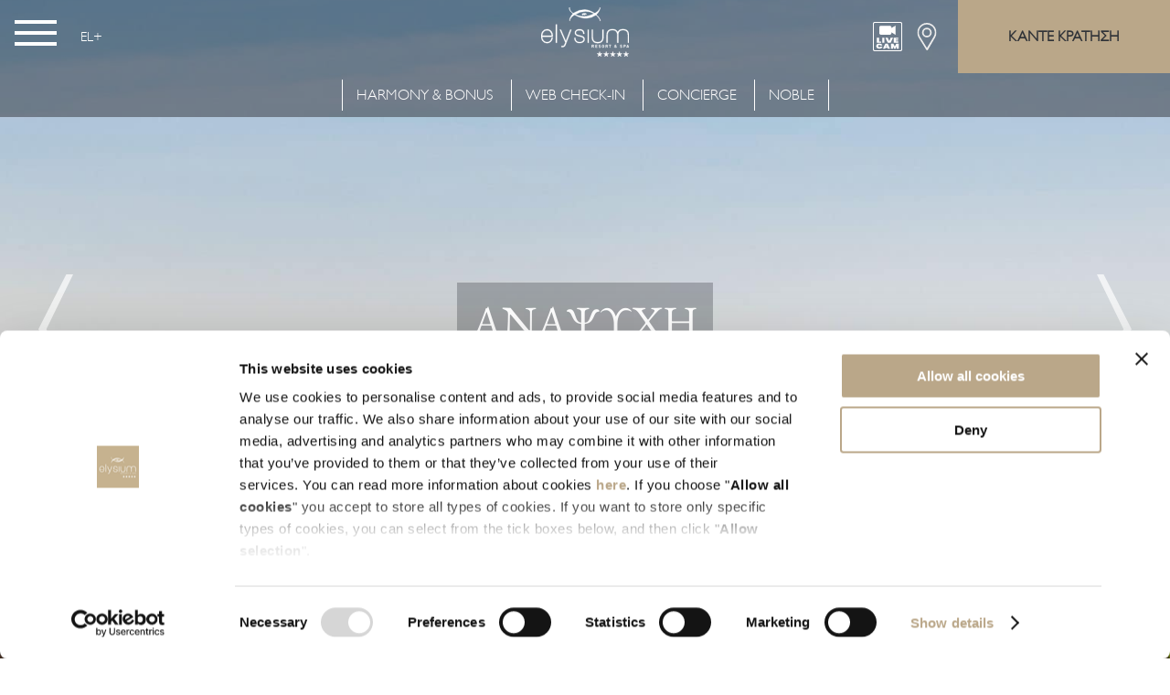

--- FILE ---
content_type: text/html; charset=UTF-8
request_url: https://www.elysium.gr/el/%CE%B1%CE%BD%CE%B1%CF%88%CF%85%CF%87%CE%AE/
body_size: 18111
content:

<!DOCTYPE html>
<html lang="el" prefix="og: http://ogp.me/ns# fb: http://www.facebook.com/2008/fbml">
<head>
	<meta charset="UTF-8">
	<meta http-equiv="X-UA-Compatible" content="IE=edge">
	<meta name="viewport" content="width=device-width, initial-scale=1, shrink-to-fit=no">
	<meta name="mobile-web-app-capable" content="yes">
	<meta name="apple-mobile-web-app-capable" content="yes">
	<meta name="apple-mobile-web-app-title" content="Elysium Resort &amp; Spa - Elysium Resort and Spa is among Rhodes finest five star hotels. It enjoys a premier beach front location at Kallithea bay, offering luxurious accommodation and exclusive leisure and spa facilities.">
	<link rel="profile" href="http://gmpg.org/xfn/11">
	<link rel="pingback" href="https://www.elysium.gr/xmlrpc.php">
	
<!-- DNS Prefetching Start -->
<meta http-equiv="x-dns-prefetch-control" content="off">
<link rel="dns-prefetch" href="//fonts.gstatic.com" />
<link rel="dns-prefetch" href="//fonts.googleapis.com" />
<link rel="dns-prefetch" href="//ajax.googleapis.com" />
<link rel="dns-prefetch" href="//www.gstatic.com" />
<link rel="dns-prefetch" href="//www.google.com" />
<link rel="dns-prefetch" href="//consent.cookiebot.com" />
<link rel="dns-prefetch" href="//use.typekit.net" />
<link rel="dns-prefetch" href="//cdnjs.cloudflare.com" />
<link rel="dns-prefetch" href="//stats.wordpress.com" />
<link rel="dns-prefetch" href="//s.gravatar.com" />
<link rel="dns-prefetch" href="//platform-api.sharethis.com" />
<link rel="dns-prefetch" href="//secure.gravatar.com" />
<link rel="dns-prefetch" href="//www.youtube.com" />
<link rel="dns-prefetch" href="//www.google-analytics.com" />
<link rel="dns-prefetch" href="//www.googletagmanager.com" />
<link rel="dns-prefetch" href="//fast-fonts.net" />
<!-- DNS Prefetching end -->
<meta name='robots' content='index, follow, max-image-preview:large, max-snippet:-1, max-video-preview:-1' />
<link rel="alternate" hreflang="en" href="https://www.elysium.gr/leisure/" />
<link rel="alternate" hreflang="de" href="https://www.elysium.gr/de/leisure/" />
<link rel="alternate" hreflang="el" href="https://www.elysium.gr/el/%ce%b1%ce%bd%ce%b1%cf%88%cf%85%cf%87%ce%ae/" />
<link rel="alternate" hreflang="ru" href="https://www.elysium.gr/ru/%d0%b4%d0%be%d1%81%d1%83%d0%b3/" />
<link rel="alternate" hreflang="x-default" href="https://www.elysium.gr/leisure/" />

	<!-- This site is optimized with the Yoast SEO plugin v25.5 - https://yoast.com/wordpress/plugins/seo/ -->
	<title>Αναψυχή - Elysium Resort &amp; Spa</title>
	<link rel="canonical" href="https://www.elysium.gr/el/%ce%b1%ce%bd%ce%b1%cf%88%cf%85%cf%87%ce%ae/" />
	<meta property="og:locale" content="el_GR" />
	<meta property="og:type" content="article" />
	<meta property="og:title" content="Αναψυχή - Elysium Resort &amp; Spa" />
	<meta property="og:description" content="Οι διακοπές είναι να&#8230; φλερτάρεις με το φως, να ερωτεύεσαι τα κρυστάλλινα νερά, να ξοδεύετε το χρόνο σας για να απολαύσετε πολύτιμες στιγμές αναψυχής, δημιουργώντας αναμνήσεις που θα διαρκέσουν ίσως μια ζωή." />
	<meta property="og:url" content="https://www.elysium.gr/el/%ce%b1%ce%bd%ce%b1%cf%88%cf%85%cf%87%ce%ae/" />
	<meta property="og:site_name" content="Elysium Resort &amp; Spa" />
	<meta property="article:modified_time" content="2024-01-29T12:44:25+00:00" />
	<meta property="og:image" content="https://www.elysium.gr/app/uploads/sites/11/2019/12/4_7161_Beach_ELYSIUM.jpg" />
	<meta property="og:image:width" content="2100" />
	<meta property="og:image:height" content="1355" />
	<meta property="og:image:type" content="image/jpeg" />
	<meta name="twitter:card" content="summary_large_image" />
	<meta name="twitter:label1" content="Est. reading time" />
	<meta name="twitter:data1" content="1 λεπτό" />
	<script type="application/ld+json" class="yoast-schema-graph">{"@context":"https://schema.org","@graph":[{"@type":"WebPage","@id":"https://www.elysium.gr/el/%ce%b1%ce%bd%ce%b1%cf%88%cf%85%cf%87%ce%ae/","url":"https://www.elysium.gr/el/%ce%b1%ce%bd%ce%b1%cf%88%cf%85%cf%87%ce%ae/","name":"Αναψυχή - Elysium Resort &amp; Spa","isPartOf":{"@id":"https://www.elysium.gr/el/#website"},"primaryImageOfPage":{"@id":"https://www.elysium.gr/el/%ce%b1%ce%bd%ce%b1%cf%88%cf%85%cf%87%ce%ae/#primaryimage"},"image":{"@id":"https://www.elysium.gr/el/%ce%b1%ce%bd%ce%b1%cf%88%cf%85%cf%87%ce%ae/#primaryimage"},"thumbnailUrl":"https://www.elysium.gr/app/uploads/sites/11/2019/12/4_7161_Beach_ELYSIUM.jpg","datePublished":"2019-12-05T12:15:24+00:00","dateModified":"2024-01-29T12:44:25+00:00","breadcrumb":{"@id":"https://www.elysium.gr/el/%ce%b1%ce%bd%ce%b1%cf%88%cf%85%cf%87%ce%ae/#breadcrumb"},"inLanguage":"el","potentialAction":[{"@type":"ReadAction","target":["https://www.elysium.gr/el/%ce%b1%ce%bd%ce%b1%cf%88%cf%85%cf%87%ce%ae/"]}]},{"@type":"ImageObject","inLanguage":"el","@id":"https://www.elysium.gr/el/%ce%b1%ce%bd%ce%b1%cf%88%cf%85%cf%87%ce%ae/#primaryimage","url":"https://www.elysium.gr/app/uploads/sites/11/2019/12/4_7161_Beach_ELYSIUM.jpg","contentUrl":"https://www.elysium.gr/app/uploads/sites/11/2019/12/4_7161_Beach_ELYSIUM.jpg","width":2100,"height":1355},{"@type":"BreadcrumbList","@id":"https://www.elysium.gr/el/%ce%b1%ce%bd%ce%b1%cf%88%cf%85%cf%87%ce%ae/#breadcrumb","itemListElement":[{"@type":"ListItem","position":1,"name":"ΑΡΧΙΚΗ","item":"https://www.elysium.gr/el/"},{"@type":"ListItem","position":2,"name":"Αναψυχή"}]},{"@type":"WebSite","@id":"https://www.elysium.gr/el/#website","url":"https://www.elysium.gr/el/","name":"Elysium Resort &amp; Spa","description":"Elysium Resort and Spa is among Rhodes finest five star hotels. It enjoys a premier beach front location at Kallithea bay, offering luxurious accommodation and exclusive leisure and spa facilities.","potentialAction":[{"@type":"SearchAction","target":{"@type":"EntryPoint","urlTemplate":"https://www.elysium.gr/el/?s={search_term_string}"},"query-input":{"@type":"PropertyValueSpecification","valueRequired":true,"valueName":"search_term_string"}}],"inLanguage":"el"}]}</script>
	<!-- / Yoast SEO plugin. -->


		<!-- Google Tag Manager -->
		<script>
			(function (w, d, s, l, i) {
				w[l] = w[l] || [];
				w[l].push({'gtm.start': new Date().getTime(), event: 'gtm.js'});
				var f = d.getElementsByTagName(s)[0], j = d.createElement(s), dl = l != 'dataLayer' ? '&l=' + l : '';
				j.async = true;
				j.src = 'https://www.googletagmanager.com/gtm.js?id=' + i + dl;
				f.parentNode.insertBefore(j, f);
			})(window, document, 'script', 'dataLayer', 'GTM-MZG3XT');
		</script>
		<!-- End Google Tag Manager -->
		<style id='classic-theme-styles-inline-css'>
/*! This file is auto-generated */
.wp-block-button__link{color:#fff;background-color:#32373c;border-radius:9999px;box-shadow:none;text-decoration:none;padding:calc(.667em + 2px) calc(1.333em + 2px);font-size:1.125em}.wp-block-file__button{background:#32373c;color:#fff;text-decoration:none}
</style>
<style id='global-styles-inline-css'>
:root{--wp--preset--aspect-ratio--square: 1;--wp--preset--aspect-ratio--4-3: 4/3;--wp--preset--aspect-ratio--3-4: 3/4;--wp--preset--aspect-ratio--3-2: 3/2;--wp--preset--aspect-ratio--2-3: 2/3;--wp--preset--aspect-ratio--16-9: 16/9;--wp--preset--aspect-ratio--9-16: 9/16;--wp--preset--color--black: #000000;--wp--preset--color--cyan-bluish-gray: #abb8c3;--wp--preset--color--white: #fff;--wp--preset--color--pale-pink: #f78da7;--wp--preset--color--vivid-red: #cf2e2e;--wp--preset--color--luminous-vivid-orange: #ff6900;--wp--preset--color--luminous-vivid-amber: #fcb900;--wp--preset--color--light-green-cyan: #7bdcb5;--wp--preset--color--vivid-green-cyan: #00d084;--wp--preset--color--pale-cyan-blue: #8ed1fc;--wp--preset--color--vivid-cyan-blue: #0693e3;--wp--preset--color--vivid-purple: #9b51e0;--wp--preset--color--blue: #0d6efd;--wp--preset--color--indigo: #6610f2;--wp--preset--color--purple: #5533ff;--wp--preset--color--pink: #d63384;--wp--preset--color--red: #dc3545;--wp--preset--color--orange: #fd7e14;--wp--preset--color--yellow: #ffc107;--wp--preset--color--green: #198754;--wp--preset--color--teal: #20c997;--wp--preset--color--cyan: #0dcaf0;--wp--preset--color--gray: #6c757d;--wp--preset--color--gray-dark: #343a40;--wp--preset--color--primary: #5533ff;--wp--preset--color--secondary: #6c757d;--wp--preset--gradient--vivid-cyan-blue-to-vivid-purple: linear-gradient(135deg,rgba(6,147,227,1) 0%,rgb(155,81,224) 100%);--wp--preset--gradient--light-green-cyan-to-vivid-green-cyan: linear-gradient(135deg,rgb(122,220,180) 0%,rgb(0,208,130) 100%);--wp--preset--gradient--luminous-vivid-amber-to-luminous-vivid-orange: linear-gradient(135deg,rgba(252,185,0,1) 0%,rgba(255,105,0,1) 100%);--wp--preset--gradient--luminous-vivid-orange-to-vivid-red: linear-gradient(135deg,rgba(255,105,0,1) 0%,rgb(207,46,46) 100%);--wp--preset--gradient--very-light-gray-to-cyan-bluish-gray: linear-gradient(135deg,rgb(238,238,238) 0%,rgb(169,184,195) 100%);--wp--preset--gradient--cool-to-warm-spectrum: linear-gradient(135deg,rgb(74,234,220) 0%,rgb(151,120,209) 20%,rgb(207,42,186) 40%,rgb(238,44,130) 60%,rgb(251,105,98) 80%,rgb(254,248,76) 100%);--wp--preset--gradient--blush-light-purple: linear-gradient(135deg,rgb(255,206,236) 0%,rgb(152,150,240) 100%);--wp--preset--gradient--blush-bordeaux: linear-gradient(135deg,rgb(254,205,165) 0%,rgb(254,45,45) 50%,rgb(107,0,62) 100%);--wp--preset--gradient--luminous-dusk: linear-gradient(135deg,rgb(255,203,112) 0%,rgb(199,81,192) 50%,rgb(65,88,208) 100%);--wp--preset--gradient--pale-ocean: linear-gradient(135deg,rgb(255,245,203) 0%,rgb(182,227,212) 50%,rgb(51,167,181) 100%);--wp--preset--gradient--electric-grass: linear-gradient(135deg,rgb(202,248,128) 0%,rgb(113,206,126) 100%);--wp--preset--gradient--midnight: linear-gradient(135deg,rgb(2,3,129) 0%,rgb(40,116,252) 100%);--wp--preset--font-size--small: 13px;--wp--preset--font-size--medium: 20px;--wp--preset--font-size--large: 36px;--wp--preset--font-size--x-large: 42px;--wp--preset--spacing--20: 0.44rem;--wp--preset--spacing--30: 0.67rem;--wp--preset--spacing--40: 1rem;--wp--preset--spacing--50: 1.5rem;--wp--preset--spacing--60: 2.25rem;--wp--preset--spacing--70: 3.38rem;--wp--preset--spacing--80: 5.06rem;--wp--preset--shadow--natural: 6px 6px 9px rgba(0, 0, 0, 0.2);--wp--preset--shadow--deep: 12px 12px 50px rgba(0, 0, 0, 0.4);--wp--preset--shadow--sharp: 6px 6px 0px rgba(0, 0, 0, 0.2);--wp--preset--shadow--outlined: 6px 6px 0px -3px rgba(255, 255, 255, 1), 6px 6px rgba(0, 0, 0, 1);--wp--preset--shadow--crisp: 6px 6px 0px rgba(0, 0, 0, 1);}:where(.is-layout-flex){gap: 0.5em;}:where(.is-layout-grid){gap: 0.5em;}body .is-layout-flex{display: flex;}.is-layout-flex{flex-wrap: wrap;align-items: center;}.is-layout-flex > :is(*, div){margin: 0;}body .is-layout-grid{display: grid;}.is-layout-grid > :is(*, div){margin: 0;}:where(.wp-block-columns.is-layout-flex){gap: 2em;}:where(.wp-block-columns.is-layout-grid){gap: 2em;}:where(.wp-block-post-template.is-layout-flex){gap: 1.25em;}:where(.wp-block-post-template.is-layout-grid){gap: 1.25em;}.has-black-color{color: var(--wp--preset--color--black) !important;}.has-cyan-bluish-gray-color{color: var(--wp--preset--color--cyan-bluish-gray) !important;}.has-white-color{color: var(--wp--preset--color--white) !important;}.has-pale-pink-color{color: var(--wp--preset--color--pale-pink) !important;}.has-vivid-red-color{color: var(--wp--preset--color--vivid-red) !important;}.has-luminous-vivid-orange-color{color: var(--wp--preset--color--luminous-vivid-orange) !important;}.has-luminous-vivid-amber-color{color: var(--wp--preset--color--luminous-vivid-amber) !important;}.has-light-green-cyan-color{color: var(--wp--preset--color--light-green-cyan) !important;}.has-vivid-green-cyan-color{color: var(--wp--preset--color--vivid-green-cyan) !important;}.has-pale-cyan-blue-color{color: var(--wp--preset--color--pale-cyan-blue) !important;}.has-vivid-cyan-blue-color{color: var(--wp--preset--color--vivid-cyan-blue) !important;}.has-vivid-purple-color{color: var(--wp--preset--color--vivid-purple) !important;}.has-black-background-color{background-color: var(--wp--preset--color--black) !important;}.has-cyan-bluish-gray-background-color{background-color: var(--wp--preset--color--cyan-bluish-gray) !important;}.has-white-background-color{background-color: var(--wp--preset--color--white) !important;}.has-pale-pink-background-color{background-color: var(--wp--preset--color--pale-pink) !important;}.has-vivid-red-background-color{background-color: var(--wp--preset--color--vivid-red) !important;}.has-luminous-vivid-orange-background-color{background-color: var(--wp--preset--color--luminous-vivid-orange) !important;}.has-luminous-vivid-amber-background-color{background-color: var(--wp--preset--color--luminous-vivid-amber) !important;}.has-light-green-cyan-background-color{background-color: var(--wp--preset--color--light-green-cyan) !important;}.has-vivid-green-cyan-background-color{background-color: var(--wp--preset--color--vivid-green-cyan) !important;}.has-pale-cyan-blue-background-color{background-color: var(--wp--preset--color--pale-cyan-blue) !important;}.has-vivid-cyan-blue-background-color{background-color: var(--wp--preset--color--vivid-cyan-blue) !important;}.has-vivid-purple-background-color{background-color: var(--wp--preset--color--vivid-purple) !important;}.has-black-border-color{border-color: var(--wp--preset--color--black) !important;}.has-cyan-bluish-gray-border-color{border-color: var(--wp--preset--color--cyan-bluish-gray) !important;}.has-white-border-color{border-color: var(--wp--preset--color--white) !important;}.has-pale-pink-border-color{border-color: var(--wp--preset--color--pale-pink) !important;}.has-vivid-red-border-color{border-color: var(--wp--preset--color--vivid-red) !important;}.has-luminous-vivid-orange-border-color{border-color: var(--wp--preset--color--luminous-vivid-orange) !important;}.has-luminous-vivid-amber-border-color{border-color: var(--wp--preset--color--luminous-vivid-amber) !important;}.has-light-green-cyan-border-color{border-color: var(--wp--preset--color--light-green-cyan) !important;}.has-vivid-green-cyan-border-color{border-color: var(--wp--preset--color--vivid-green-cyan) !important;}.has-pale-cyan-blue-border-color{border-color: var(--wp--preset--color--pale-cyan-blue) !important;}.has-vivid-cyan-blue-border-color{border-color: var(--wp--preset--color--vivid-cyan-blue) !important;}.has-vivid-purple-border-color{border-color: var(--wp--preset--color--vivid-purple) !important;}.has-vivid-cyan-blue-to-vivid-purple-gradient-background{background: var(--wp--preset--gradient--vivid-cyan-blue-to-vivid-purple) !important;}.has-light-green-cyan-to-vivid-green-cyan-gradient-background{background: var(--wp--preset--gradient--light-green-cyan-to-vivid-green-cyan) !important;}.has-luminous-vivid-amber-to-luminous-vivid-orange-gradient-background{background: var(--wp--preset--gradient--luminous-vivid-amber-to-luminous-vivid-orange) !important;}.has-luminous-vivid-orange-to-vivid-red-gradient-background{background: var(--wp--preset--gradient--luminous-vivid-orange-to-vivid-red) !important;}.has-very-light-gray-to-cyan-bluish-gray-gradient-background{background: var(--wp--preset--gradient--very-light-gray-to-cyan-bluish-gray) !important;}.has-cool-to-warm-spectrum-gradient-background{background: var(--wp--preset--gradient--cool-to-warm-spectrum) !important;}.has-blush-light-purple-gradient-background{background: var(--wp--preset--gradient--blush-light-purple) !important;}.has-blush-bordeaux-gradient-background{background: var(--wp--preset--gradient--blush-bordeaux) !important;}.has-luminous-dusk-gradient-background{background: var(--wp--preset--gradient--luminous-dusk) !important;}.has-pale-ocean-gradient-background{background: var(--wp--preset--gradient--pale-ocean) !important;}.has-electric-grass-gradient-background{background: var(--wp--preset--gradient--electric-grass) !important;}.has-midnight-gradient-background{background: var(--wp--preset--gradient--midnight) !important;}.has-small-font-size{font-size: var(--wp--preset--font-size--small) !important;}.has-medium-font-size{font-size: var(--wp--preset--font-size--medium) !important;}.has-large-font-size{font-size: var(--wp--preset--font-size--large) !important;}.has-x-large-font-size{font-size: var(--wp--preset--font-size--x-large) !important;}
:where(.wp-block-post-template.is-layout-flex){gap: 1.25em;}:where(.wp-block-post-template.is-layout-grid){gap: 1.25em;}
:where(.wp-block-columns.is-layout-flex){gap: 2em;}:where(.wp-block-columns.is-layout-grid){gap: 2em;}
:root :where(.wp-block-pullquote){font-size: 1.5em;line-height: 1.6;}
</style>
<link rel='stylesheet preload preconnect' as='font' type='font/woff2' crossorigin='anonymous' id='font-eb-garamond-css' href='https://www.elysium.gr/app/themes/nelios-base/src/fonts/eb-garamond/SlGUmQSNjdsmc35JDF1K5GR1SDk.woff2' media='all' />
<link rel="stylesheet preload prefetch" as="style" onload="this.onload=null;this.rel='stylesheet'" href="https://www.elysium.gr/app/themes/nelios-base/src/css/slick/slick.css?ver=1.8.1">
<noscript><link rel="stylesheet" href="https://www.elysium.gr/app/themes/nelios-base/src/css/slick/slick.css?ver=1.8.1"></noscript>
<link rel="stylesheet preload prefetch" as="style" onload="this.onload=null;this.rel='stylesheet'" href="https://www.elysium.gr/app/themes/nelios-base/src/css/slick/slick-theme.css?ver=1.8.1">
<noscript><link rel="stylesheet" href="https://www.elysium.gr/app/themes/nelios-base/src/css/slick/slick-theme.css?ver=1.8.1"></noscript>
<link rel="stylesheet preload prefetch" as="style" onload="this.onload=null;this.rel='stylesheet'" href="https://www.elysium.gr/app/themes/nelios-base/src/css/flickity/flickity.min.css?ver=2.3.0">
<noscript><link rel="stylesheet" href="https://www.elysium.gr/app/themes/nelios-base/src/css/flickity/flickity.min.css?ver=2.3.0"></noscript>
<link rel="stylesheet preload prefetch" as="style" onload="this.onload=null;this.rel='stylesheet'" href="https://www.elysium.gr/app/themes/elysium/css/theme.min.css?ver=1.2.1.4">
<noscript><link rel="stylesheet" href="https://www.elysium.gr/app/themes/elysium/css/theme.min.css?ver=1.2.1.4"></noscript>
<script defer="defer" src="https://www.elysium.gr/app/themes/nelios-base/src/js/jquery/jquery-3.7.0.min.js?ver=3.7.0" id="jquery-js"></script>
<script defer="defer" src="https://www.elysium.gr/app/themes/nelios-base/src/js/slick/slick.min.js?ver=1.8.1" id="slick-scripts-js"></script>
<script defer="defer" src="https://www.elysium.gr/app/themes/nelios-base/src/js/imagesloaded/imagesloaded.pkgd.min.js?ver=4.1.4" id="imagesloaded-scripts-js"></script>
<script defer="defer" src="https://www.elysium.gr/app/themes/nelios-base/src/js/packery/packery.pkgd.min.js?ver=2.1.2" id="packery-scripts-js"></script>
<script defer="defer" src="https://www.elysium.gr/app/themes/nelios-base/src/js/isotope/isotope.pkgd.min.js?ver=3.0.6" id="isotope-scripts-js"></script>
<script defer="defer" src="https://www.elysium.gr/app/themes/nelios-base/src/js/flickity/flickity.pkgd.min.js?ver=2.3.0" id="flickity-scripts-js"></script>
<script defer="defer" src="https://www.elysium.gr/app/themes/elysium/js/theme.min.js?ver=1.2.1.4" id="theme-scripts-js"></script>
<link rel="https://api.w.org/" href="https://www.elysium.gr/el/wp-json/" /><link rel="alternate" title="JSON" type="application/json" href="https://www.elysium.gr/el/wp-json/wp/v2/pages/6834" /><link rel="EditURI" type="application/rsd+xml" title="RSD" href="https://www.elysium.gr/xmlrpc.php?rsd" />
<link rel='shortlink' href='https://www.elysium.gr/el/?p=6834' />
<link rel="alternate" title="oEmbed (JSON)" type="application/json+oembed" href="https://www.elysium.gr/el/wp-json/oembed/1.0/embed?url=https%3A%2F%2Fwww.elysium.gr%2Fel%2F%25ce%25b1%25ce%25bd%25ce%25b1%25cf%2588%25cf%2585%25cf%2587%25ce%25ae%2F" />
<link rel="alternate" title="oEmbed (XML)" type="text/xml+oembed" href="https://www.elysium.gr/el/wp-json/oembed/1.0/embed?url=https%3A%2F%2Fwww.elysium.gr%2Fel%2F%25ce%25b1%25ce%25bd%25ce%25b1%25cf%2588%25cf%2585%25cf%2587%25ce%25ae%2F&#038;format=xml" />
<script>
	document.addEventListener('DOMContentLoaded', function() {
		const newsletterForm = document.getElementById( 'ms-sub-form' );
		if (typeof(newsletterForm) !== 'undefined' && newsletterForm !== null) {
			newsletterForm.addEventListener( 'submit', function() {
				if (typeof gtag === 'function') {
					gtag( 'event', 'form_submit', {
						event_category: 'Forms',
						event_action: 'Submit',
						event_label: 'Newsletter Form'
					});
				}
				return true;
			});
		}
	});
</script>
			
					<link rel="icon" href="https://www.elysium.gr/app/uploads/sites/11/2019/11/elysium-2.png" type="image/x-icon"> 		
					<link rel="apple-touch-icon" sizes="180x180" href="https://www.elysium.gr/app/uploads/sites/11/2019/11/elysium-2-300x300.png"> 		
					<link rel="icon" type="image/png" sizes="16x16" href="https://www.elysium.gr/app/uploads/sites/11/2019/11/elysium-2-300x300.png"> 		
					<link rel="icon" type="image/png" sizes="32x32" href="https://www.elysium.gr/app/uploads/sites/11/2019/11/elysium-2-300x300.png"> 		
		
		
					<meta name="msapplication-TileImage" content="https://www.elysium.gr/app/uploads/sites/11/2019/11/elysium-2-300x300.png"> 		
		
		
		<meta name="msapplication-tooltip" content="Elysium Resort and Spa is among Rhodes finest five star hotels. It enjoys a premier beach front location at Kallithea bay, offering luxurious accommodation and exclusive leisure and spa facilities.">

		
		
		<meta name="application-name" content="Elysium Resort &amp; Spa">

		<script>
	document.addEventListener( 'wpcf7mailsent', function( event ) {
		if (typeof ga === 'function') {
			ga('send', 'event', 'Contact Form', 'submit');
		}
	}, false );
</script>
		<meta name="mobile-web-app-capable" content="yes">
<meta name="apple-mobile-web-app-capable" content="yes">
<meta name="apple-mobile-web-app-title" content="Elysium Resort &amp; Spa - Elysium Resort and Spa is among Rhodes finest five star hotels. It enjoys a premier beach front location at Kallithea bay, offering luxurious accommodation and exclusive leisure and spa facilities.">
<link rel="icon" href="https://www.elysium.gr/app/uploads/sites/11/2019/11/elysium-2-300x300.png" sizes="32x32" />
<link rel="icon" href="https://www.elysium.gr/app/uploads/sites/11/2019/11/elysium-2-300x300.png" sizes="192x192" />
<link rel="apple-touch-icon" href="https://www.elysium.gr/app/uploads/sites/11/2019/11/elysium-2-300x300.png" />
<meta name="msapplication-TileImage" content="https://www.elysium.gr/app/uploads/sites/11/2019/11/elysium-2-300x300.png" />
	<script type="application/ld+json">
		{
			"@context": "https://schema.org/",
			"@type": "AggregateRating",
			"itemReviewed": {
				"@type": "Hotel",
				"image": "https://www.elysium.gr/app/uploads/sites/11/2019/12/Noble_Gourmet_Restaurant_ELYSIUM_RHODES_AWARD_CAROUSEL.jpg",
				"name": "Elysium Resort &amp; Spa",
				"telephone": "+30 22410 45700",
				"address" : {
					"@type": "PostalAddress",
					"streetAddress": "Kallithea, Rhodes",
					"addressLocality": "Kallithea",
					"addressRegion": "Rhodes",
					"postalCode": "85100",
					"addressCountry": "GR"
				}
			},
			"ratingValue": "4.7",
			"bestRating": "5",
			"ratingCount": "1105"
		}
	</script>
</head>

<body class="page-template-default page page-id-6834 page-parent wp-embed-responsive site-id-11 page-template-simple theme-skin-harmony agent-chrome group-blog understrap-has-sidebar" >

		<!-- Google Tag Manager (noscript) -->
		<noscript>
			<iframe src="https://www.googletagmanager.com/ns.html?id=GTM-MZG3XT" height="0" width="0" style="display:none;visibility:hidden"></iframe>
		</noscript>
		<!-- End Google Tag Manager (noscript) -->
		
<div class="page" style="margin-top:0!important;" id="page">

	<div id="main-nav__button" class="main-nav__button column align-center just-center">

		<a href="#" id="main-nav__button--toggle" class="main-nav__button--toggle" title="Menu Toggler">

			<span></span>
			<span></span>
			<span></span>
			<span></span>

		</a>

		<div class="main-nav__text">

			<div id="main-nav__text--inner" class="main-nav__text--inner">

				<span>ΜΕΝΟΥ</span>

			</div>

		</div>

	</div>

	<header id="main-header" class="main-header row just-between align-stretch">

		<div class="main-header__left row">

			<div class="languages-wrapper row just-center align-center">

				
					

		
	
		<div id="languages" class="languages row align-center">

			<a class="current" href="#">

				el
			</a>

			<div class="inactive">

				
					
						<a href="https://www.elysium.gr/leisure/">

							en
						</a>

					
				
					
						<a href="https://www.elysium.gr/de/leisure/">

							de
						</a>

					
				
					
				
					
						<a href="https://www.elysium.gr/ru/%d0%b4%d0%be%d1%81%d1%83%d0%b3/">

							ru
						</a>

					
				
			</div>

		</div>

	

				
			</div>

		</div>

		<div id="main-header__logo" class="main-header__logo column just-center align-center">

			

	<a class="logo" href="https://www.elysium.gr/el/">

		<svg xmlns="http://www.w3.org/2000/svg" viewBox="0 0 328.4 184.5">
	<path d="M42 96.3a21.8 21.8 0 0 0-11-12.6 19.2 19.2 0 0 0-8.7-1.9 20.5 20.5 0 0 0-16.8 8.1 23.7 23.7 0 0 0-4.2 8.4 35 35 0 0 0 0 19.3c.9 3.1 2.3 5.9 4.1 8.3a20.5 20.5 0 0 0 16.8 8 19.7 19.7 0 0 0 14-5.5c1.8-1.7 3.3-3.6 4.4-5.9 1.1-2.2 2-4.7 2.5-7.2l.3-1.4h-4.1l-.2 1a19 19 0 0 1-5.6 10.8 16.9 16.9 0 0 1-5 3.1c-1.9.7-4 1.1-6.3 1.1-3.1 0-5.8-.6-8-1.7a18 18 0 0 1-9-11.3c-.6-2.2-1-4.5-1.2-6.9h39.4v-1.2-1.9-2c.1-2.9-.4-5.8-1.4-8.6zm-2.4 9.8H4.1A33 33 0 0 1 5.4 99c.8-2.6 1.9-4.9 3.4-6.8 1.5-1.9 3.4-3.5 5.7-4.6a18.4 18.4 0 0 1 15.3 0c2.1 1.1 3.9 2.6 5.3 4.5a22.8 22.8 0 0 1 4.6 13.7l-.1.3zM57.9 64.2h-2.8v68.3H59V64.2h-1.1zM109.1 83.4l-16.5 42.9-18.3-42.9H70l20.6 47.9-2.7 6.8c-.6 1.4-1.1 2.6-1.6 3.4-.5.8-1 1.4-1.5 1.8-.5.4-1.2.7-2.1.9-.9.2-2.1.3-3.7.3h-3v3.9h2l1.1.1c1.9 0 3.6-.2 4.9-.5a8.8 8.8 0 0 0 6-4.8 29 29 0 0 0 1.9-4.3l21.4-55.4h-4.2v-.1zM160.2 111.6c-1.8-1.8-4-3.2-6.5-4.1-2.5-.9-5.2-1.7-8.1-2.2-2.8-.5-5.4-1.2-7.8-1.9-2.3-.7-4.2-1.7-5.7-3-1.3-1.2-2-2.7-2-5.1 0-1.8.4-3.2 1.2-4.4a8.6 8.6 0 0 1 3.1-2.9 19.6 19.6 0 0 1 9.2-2.1c2.2 0 4.2.2 5.9.7a9.6 9.6 0 0 1 6.9 5.8c.6 1.5 1 3.4 1.1 5.7v1.1h4V98c0-2.8-.4-5.2-1.3-7.3-.9-2-2.1-3.7-3.8-5.1a15.4 15.4 0 0 0-5.7-2.9 26.5 26.5 0 0 0-13-.2c-2 .5-3.9 1.2-5.6 2.3a13.7 13.7 0 0 0-4.2 4.1 11.5 11.5 0 0 0-1.7 6.2c0 3.1.9 5.7 2.7 7.6a17 17 0 0 0 6.5 4c2.5.9 5.2 1.7 8.1 2.2a54 54 0 0 1 7.7 2c2.3.8 4.2 1.8 5.7 3.1 1.3 1.2 2 2.8 2 5.3 0 2-.4 3.6-1.3 4.9-.9 1.3-2 2.4-3.4 3.2-1.4.8-3 1.5-4.8 1.9-1.8.4-3.6.6-5.4.6-2.4 0-4.5-.3-6.4-1a14 14 0 0 1-4.9-2.8 11.7 11.7 0 0 1-3.1-4.6c-.8-1.8-1.1-3.9-1.1-6.4v-1.2h-4v1.2c.1 5.9 1.9 10.6 5.5 13.8 3.6 3.2 8.3 4.7 14 4.7 2.1 0 4.3-.2 6.5-.7 2.2-.5 4.2-1.3 6-2.4 1.8-1.2 3.3-2.6 4.5-4.4 1.2-1.9 1.8-4.2 1.8-6.8.1-3.1-.8-5.8-2.6-7.7zM174.4 83.4v49.1h3.9V83.4h-3.9zM229.6 83.3v28.5c0 6-1.5 10.5-4.3 13.5-2.7 3-7.2 4.6-13.7 4.7-6.4-.1-10.9-1.8-13.6-4.7-2.8-3-4.3-7.4-4.3-13.5V83.3h-3.9v28.3c0 7.1 1.7 12.6 5.4 16.5 3.7 3.9 9.2 5.8 16.4 5.8 7.2 0 12.8-1.9 16.5-5.8 3.6-3.9 5.3-9.5 5.3-16.5V83.3h-3.8zM323 87.3c-3.7-3.9-9.2-5.8-16.4-5.8-7.2 0-12.8 1.9-16.5 5.8a17 17 0 0 0-3.4 5.5c-.9-2.1-2-3.9-3.5-5.5-3.7-3.9-9.2-5.8-16.4-5.8-7.2 0-12.8 1.9-16.5 5.8-3.6 3.9-5.3 9.5-5.3 16.5v28.3h3.9v-28.5c0-6 1.5-10.5 4.3-13.5 2.7-3 7.2-4.6 13.7-4.7 6.4.1 10.9 1.8 13.6 4.7 2.8 3 4.3 7.4 4.3 13.5v28.5h4v-28.5c0-6 1.5-10.5 4.3-13.5 2.7-3 7.2-4.6 13.7-4.7 6.4.1 10.9 1.8 13.6 4.7 2.8 3 4.3 7.4 4.3 13.5v28.5h3.9v-28.3c-.2-7-1.9-12.6-5.6-16.5zM206.5 27.4l3.6 3.2c2 1.8 3.7 3.6 5 5.4 2.3 3.4 4.2 6.5 5.5 9.3a13 13 0 0 1 1.6 4.4c0 .7-.4 1-1.3 1-.6 0-.9-.6-.9-1.8 0-1.6-1.1-4.2-3.4-7.6-3-4.5-6.8-8.6-11.6-12.4-3.3-2.9-7.9-6-7.9-6a66.7 66.7 0 0 0-31.6-7.6 71.2 71.2 0 0 0-37.1 11.2s-3.2 1.6-6.2 3.6a35.2 35.2 0 0 0-12.7 13.4 12 12 0 0 0-1.7 5.1l.1.8.1 1c-.3.3-.6.4-1 .4-.6 0-.9-.4-.9-1.2 0-3.6.8-7.3 2.5-10.9 1.4-3.1 3.7-6.7 6.8-11 .7-1 1.6-1.9 2.6-2.9 1.4-1.8 7.3-5.5 7.3-5.5a67.8 67.8 0 0 1 36.9-10.7c11.7 0 24.2 4.3 37.3 13 0 .4 6.6 5.2 7 5.8zM229 172.5l-6.2 4.6 2.4 7.4-6.3-4.6-6.3 4.6 2.4-7.4-6.3-4.6h7.8l2.4-7.4 2.4 7.4h7.7zM253.8 172.5l-6.3 4.6 2.4 7.4-6.3-4.6-6.3 4.6 2.4-7.4-6.2-4.6h7.7l2.4-7.4 2.4 7.4h7.8zM278.6 172.5l-6.3 4.6 2.4 7.4-6.3-4.6-6.3 4.6 2.4-7.4-6.3-4.6h7.8l2.4-7.4 2.4 7.4h7.8zM303.3 172.5l-6.3 4.6 2.5 7.4-6.4-4.6-6.3 4.6 2.5-7.4-6.3-4.6h7.7l2.4-7.4 2.5 7.4h7.7zM328.1 172.5l-6.3 4.6 2.4 7.4-6.3-4.6-6.3 4.6 2.4-7.4-6.3-4.6h7.8l2.4-7.4 2.4 7.4h7.8z" />
	<path d="M157.8 26.9l-.2.5-.1.3c-.5.7-1.3 1-2.2 1-.5 0-1-.3-1.4-.9-.5-.6-.7-1.2-.7-2 0-.6.3-1.2.9-1.7.6-.5 1.2-.8 1.8-.8.7 0 1.1.3 1.5.9l.5 1.3-.1 1.4zM164.1 26.3c-.4 2.1-1.1 3.2-2.2 3.2-1.4 0-2.6-.9-3.4-2.7l-.3-1.3-.1-.6a3 3 0 0 1 1.1-2.4c.7-.7 1.4-1 2-1 .7 0 1.5.6 2.3 1.8l.5 1.9v1.1h.1zM169.4 25.3c0 .6-.3 1.1-.8 1.6-.6.5-1.1.7-1.8.7s-1.2-.3-1.6-.9c-.4-.6-.6-1.3-.6-2.1 0-1.7.6-2.5 1.9-2.5.6 0 1.3.4 1.9 1.1.6.7 1 1.4 1 2.1z" />
	<path d="M116.5 21.7c-2.1-1.5-3.8-3-5.1-4.5-4.4-4.9-6.5-9.6-6.5-14 0-2.2.5-3.2 1.4-3.2.4 0 .6.3.8.8l.2 1-.2 1.2-.2 1.5c0 3.4 1.6 6.9 4.8 10.6 1.8 2 3.7 3.8 5.8 5.3a72.8 72.8 0 0 0 44.8 13.5c5.4 0 11.6-1.1 18.6-3.4 4.9-1.6 8.9-3.1 12.2-4.6 0 0 7.7-3.6 10.6-5.6 2.2-1.2 4.2-2.6 6.1-4.1 3-2.4 5.3-5 7.1-7.8 1.5-2.4 2.3-4.4 2.3-5.9l-.1-.7-.1-.9c.3-.4.6-.6.8-.6h.1c.8.3 1.2.8 1.2 1.5v.7c0 2.2-1.4 6.2-4.3 12A44.3 44.3 0 0 1 205 29a62.9 62.9 0 0 1-34.4 12.1c-.8 0-6.6.3-10.6-.4-1.7-.3-5.3-.8-10.8-2.3a81.3 81.3 0 0 1-9.7-3.3l-6.5-2.8c-1.7-.9-3.4-1.8-5.1-2.9-.1 0-6-3.4-11.4-7.7zM195.1 145.8a2.8 2.8 0 0 0 2.2-2.8l-.2-1.1-.6-.9-.9-.6-1.2-.2h-4.2v10.5h1.1V146h2.6l2.4 4.7h1.3l-2.5-4.8v-.1zm-3.9-.8v-3.9h2.9c.6 0 1.1.1 1.5.4.4.3.6.8.6 1.4 0 .6-.2 1.2-.6 1.5-.4.3-.9.5-1.5.5h-2.9v.1zM203.5 150.7h6.5v-1h-5.4v-3.9h4.6v-.9h-4.6v-3.7h5.4v-1h-6.5v10.5zM221.7 150c.3-.2.5-.5.7-.9l.3-1.2c0-.6-.1-1.1-.5-1.6-.3-.5-.8-.8-1.4-1.1l-.8-.2-1-.2-.7-.2-.7-.3-.6-.5c-.2-.2-.2-.5-.2-.8l.2-.8.5-.6c.2-.2.4-.3.7-.3l.8-.1 1.5.2 1.2.5.6-.9-1.4-.7c-.5-.2-1.1-.3-1.7-.3l-1.4.2-1 .6-.6.9-.2 1.2c0 .8.2 1.4.7 1.9l.6.4.7.3.7.2.8.1.9.2.8.3c.5.3.7.8.7 1.5 0 .6-.2 1-.7 1.4-.5.3-1.1.5-1.8.5-.6 0-1.2-.1-1.7-.3l-1.4-.7-.7.8a6.2 6.2 0 0 0 5.3 1.1c.1-.2.5-.4.8-.6zM235.6 143l-.2-.9c-.1-.3-.3-.6-.6-.8-.2-.2-.5-.5-.8-.6l-.9-.4-1-.1-1 .1-1 .4-.8.6-.6.8-.2.9-.1 1.1V146.7l.1 1.1.2.9c.1.3.3.6.6.8.2.3.5.5.8.6l1 .4 1 .1 1-.1.9-.4.8-.6.6-.8.2-.9.1-1.1v-.6-.7-.7-.6l-.1-1.1zm-1 3.8l-.1.9-.2.6-.3.5c-.2.3-.5.5-.8.6-.3.2-.7.3-1.2.3s-.9-.1-1.2-.3l-.8-.6-.3-.5-.2-.6-.1-.9v-1.4-1.4l.1-.9.2-.6.3-.5c.2-.3.5-.5.8-.6.3-.2.7-.3 1.2-.3l1.2.3.8.6.3.5.2.6.1.9v2.8zM248.1 150.7h1.3l-2.5-4.8h.2a2.8 2.8 0 0 0 2.2-2.8l-.2-1.1-.6-.9-.9-.6-1.2-.2H242v10.5h1.1v-4.7h2.6l2.4 4.6zm-5-9.6h2.9c.6 0 1.1.1 1.5.4.4.3.6.8.6 1.4 0 .6-.2 1.2-.6 1.5-.4.3-.9.5-1.5.5h-2.8v-3.8h-.1zM254.2 141.1h3.1v9.6h1.1v-9.6h3v-.9h-7.2v.9zM301.9 150c.3-.2.5-.5.7-.9l.3-1.2c0-.6-.1-1.1-.5-1.6-.3-.5-.8-.8-1.4-1.1l-.8-.2-1-.2-.7-.2-.7-.3-.6-.5c-.2-.2-.2-.5-.2-.8l.2-.8.5-.6c.2-.2.4-.3.7-.3l.8-.1 1.5.2 1.2.5.6-.9-1.4-.7c-.5-.2-1.1-.3-1.7-.3l-1.4.2-1 .6-.6.9c-.2.4-.2.8-.2 1.2 0 .8.2 1.4.7 1.9l.6.4.7.3.7.2.8.1.9.2.8.3c.5.3.7.8.7 1.5 0 .6-.2 1-.7 1.4-.5.3-1.1.5-1.8.5-.6 0-1.2-.1-1.7-.3l-1.4-.7-.7.8a6.2 6.2 0 0 0 5.3 1.1c.1-.2.5-.4.8-.6zM316 144.4c.2-.4.2-.7.2-1.1l-.1-.9-.3-.7c-.3-.5-.7-.9-1.2-1.2-.5-.2-1.1-.3-1.7-.3h-3.7v10.5h1.1v-4.3h2.8c.5 0 1-.1 1.3-.3l1-.7.6-1zm-1.2-.3l-.5.7-.6.3-.8.1h-2.6v-3.9h2.6c.6 0 1.1.2 1.5.5.4.3.6.8.6 1.5l-.2.8zM326.3 148.2l.9 2.5h1.1l-3.8-10.5h-1l-3.8 10.5h1.1l.9-2.5h4.6zm-2.4-6.5h.2l1.9 5.6h-4l1.9-5.6zM280.3 149.5l.1-.1.9 1.2h1.1l-1.4-2 .1-.1c.3-.4.5-.9.6-1.3l.3-1.3h-.9l-.2.9-.3.9-.1.2-2.3-3.2.1-.1.8-.5.6-.6.4-.7.1-.8-.2-.8a2 2 0 0 0-.4-.6l-.7-.4-.9-.2c-.7 0-1.2.2-1.5.6-.4.4-.6.9-.6 1.6l.2 1 .6 1 .1.1-.1.1-1 .6a3 3 0 0 0-.8.8l-.5.9-.2 1 .2 1.2c.2.4.4.7.7.9.3.3.6.5 1 .6l1.3.2c.6 0 1.1-.1 1.5-.3.5-.1 1-.4 1.4-.8zm-3.3-7.7l.2-.4c.1-.1.2-.3.4-.3l.6-.1.9.3c.3.2.4.5.4.9 0 .5-.2.8-.5 1.1l-1.1.7-.1.1-.1-.1-.5-.8c-.2-.3-.2-.6-.2-.9v-.5zm.9 8.1l-.6.1h-.5l-.9-.3c-.3-.2-.5-.4-.6-.7-.2-.3-.2-.7-.2-1.1l.2-.9.5-.7.7-.6.8-.5.1-.1 2.6 3.6-.1.1-.9.7-1.1.4z" />
</svg>
	</a>


		</div>

		<div class="main-header__right row just-end align-center">

			<div class="icons row align-center">

				
				


	
		
			
				<a class="live-icon" href="https://www.youtube.com/watch?v=8T45XfC1wNQ" target="_blank">

					
	<div class="svg-con ">
		<img src="[data-uri]" class="placeholder" alt=""/>
		<svg xmlns="http://www.w3.org/2000/svg" viewBox="0 0 313.5 313.5"><path d="M295.1 313.5H18.4C8.2 313.5 0 305.3 0 295.1V18.4C0 8.2 8.2 0 18.4 0h276.8c10.1 0 18.4 8.2 18.4 18.4v276.8c-.1 10.1-8.3 18.3-18.5 18.3zM18.4 10.8c-4.2 0-7.6 3.4-7.6 7.6v276.8c0 4.2 3.4 7.6 7.6 7.6h276.8c4.2 0 7.6-3.4 7.6-7.6V18.4c0-4.2-3.4-7.6-7.6-7.6H18.4z"/><path d="M198.8 64.6v-5c0-10.4-8.5-18.9-18.9-18.9H86.6c-10.4 0-18.9 8.5-18.9 18.9v58.7c0 10.4 8.5 18.9 18.9 18.9h93.3c10.4 0 18.9-8.5 18.9-18.9v-7l43.2 27.3V39.3l-43.2 25.3zM65.4 210.1h23.1v13H41.4v-54.7h24v41.7zM123.4 168.4V223h-24v-54.7h24zM158.6 168.4l15.8 37.6 15.7-37.6h25.5L189.9 223h-31.1l-25.7-54.7h25.5zM246 182v6.8h23.8v12.9H246v7.7h27V223h-51v-54.7h51V182h-27zM84.7 234.5c4.3 1.5 8.3 4 11.4 7.3 2.9 3.1 4.9 6.9 5.9 11H79.3c-1-1.8-2.6-3.2-4.4-4.1-2-1-4.2-1.5-6.5-1.5-6.4-.3-11.9 4.6-12.2 11-.3 6.4 4.6 11.9 11 12.2h1.2c2.2 0 4.5-.5 6.5-1.5 1.8-.9 3.4-2.3 4.4-4.1H102c-.9 4.1-3 7.9-5.9 11-3.2 3.3-7.1 5.8-11.4 7.3-5.1 1.8-10.5 2.7-15.9 2.6-6.2.1-12.3-1-18-3.4-4.8-2-8.9-5.3-11.8-9.6-5.5-8.6-5.5-19.5 0-28.1 2.9-4.3 7-7.6 11.8-9.6 5.7-2.4 11.8-3.6 18-3.4 5.4.2 10.8 1.1 15.9 2.9zM157 277.6h-22.9l-3.4 8h-22.6l25.1-53.1H158l25 53.1h-22.7l-3.3-8zm-5.3-12.6l-6.2-14.8-6.2 14.8h12.4zM275.7 232.5v53.1h-21.4v-26.5l-10.6 26.5h-18.4l-10.5-26.5v26.5h-21.6v-53.1h26.4l15.1 31.9 14.7-31.9h26.3z"/></svg>	</div>
	
					<div class="popover">

						<p>Ζωντανή κάμερα</p>

					</div>

				</a>

			
		
	

				

				


	<a href="https://www.elysium.gr/el/hotel-location/" target="_blank" class="location-link row pin-icon">

		
	<div class="svg-con ">
		<img src="[data-uri]" class="placeholder" alt=""/>
		<svg xmlns="http://www.w3.org/2000/svg" viewBox="0 0 21 30">
  <path d="M10.5 0a10.6 10.6 0 0 0-9 16L10 29.7a.9.9 0 0 0 .8.4.9.9 0 0 0 .7-.4L19.5 16a10.6 10.6 0 0 0-9-16zM18 15l-7.4 12.4L3 15.2a8.8 8.8 0 1 1 15-.2zm-7.5-9.7a5.3 5.3 0 1 0 5.3 5.2 5.3 5.3 0 0 0-5.3-5.2zm0 8.8a3.5 3.5 0 1 1 3.5-3.6 3.5 3.5 0 0 1-3.5 3.6z" fill="#ececec" fill-rule="evenodd"/>
</svg>	</div>
	
		<div class="popover">

			<p>Τοποθεσία</p>

		</div>

	</a>


			</div>

			

	<div class="buttons-wrapper column">

		<div class="book-btn column just-center align-center">
			<span class="book-btn__inner">
				ΚΑΝΤΕ ΚΡΑΤΗΣΗ			</span>
		</div>

		<div class="more-buttons column">
			<a class="hotel-only help-btn column" href="https://elysiumresort.reserve-online.net/?lang=el&#038;nights=7" target="_blank" title="ΜΟΝΟ ΞΕΝΟΔΟΧΕΙΟ ">
				<span class="help-btn__inner">ΜΟΝΟ ΞΕΝΟΔΟΧΕΙΟ </span>
			</a>

			<a class="hotel-and-fly help-btn column" href="https://elysiumresort.hotelwithflight.com/?lang=el&#038;nights=7" target="_blank" title="ΞΕΝΟΔΟΧΕΙΟ ΜΕ ΠΤΗΣΗ">
				<span class="help-btn__inner">ΞΕΝΟΔΟΧΕΙΟ ΜΕ ΠΤΗΣΗ</span>
			</a>
		</div>

	</div>


		</div>

		<div class="mobile-header-bottom row align-center just-stretch">

			


	<a  id="pin-icon" class="pin-icon row just-center align-center" href="/hotel-location/" target="_blank">

		
	<div class="svg-con ">
		<img src="[data-uri]" class="placeholder" alt=""/>
		<svg xmlns="http://www.w3.org/2000/svg" viewBox="0 0 21 30">
  <path d="M10.5 0a10.6 10.6 0 0 0-9 16L10 29.7a.9.9 0 0 0 .8.4.9.9 0 0 0 .7-.4L19.5 16a10.6 10.6 0 0 0-9-16zM18 15l-7.4 12.4L3 15.2a8.8 8.8 0 1 1 15-.2zm-7.5-9.7a5.3 5.3 0 1 0 5.3 5.2 5.3 5.3 0 0 0-5.3-5.2zm0 8.8a3.5 3.5 0 1 1 3.5-3.6 3.5 3.5 0 0 1-3.5 3.6z" fill="#ececec" fill-rule="evenodd"/>
</svg>	</div>
	
	</a>


			


	<a id="tel-icon" class="tel-icon row just-center align-center" href="tel:+302241045700" title="Τηλέφωνο">

		
	<div class="svg-con ">
		<img src="[data-uri]" class="placeholder" alt=""/>
		<svg xmlns="http://www.w3.org/2000/svg" viewBox="0 0 30 30">
  <path d="M29.3 22.8a15.8 15.8 0 0 0-2.2-2.7c-.6-.7-2.9-2.8-4.4-2.8a1.3 1.3 0 0 0-.9.3l-2 2a.5.5 0 0 1-.3 0c-1 0-3.4-1.1-5.7-3.4-3-3.1-3.8-5.7-3.4-6l2-2a1.3 1.3 0 0 0 .3-1c0-1.4-2.1-3.7-2.8-4.4S7 0 5.5 0a1.3 1.3 0 0 0-1 .4L.8 4.3C-.5 5.4-.1 7.7 1.9 11a52.6 52.6 0 0 0 7.7 9.4C15.3 26.2 21 30 24 30a2.3 2.3 0 0 0 1.7-.6l4-4c.8-.8 0-2.2-.3-2.6zm-5 5.2a.6.6 0 0 1-.3.1c-2 0-7.3-3.1-13.1-9a51 51 0 0 1-7.4-9C1.7 6.8 1.8 5.7 2 5.5l3.6-3.7a10.5 10.5 0 0 1 3 2.3A10.8 10.8 0 0 1 10.8 7L9.1 8.8c-1.8 1.8.5 5.8 3.4 8.7 2.5 2.5 5.2 4 7 4a2.3 2.3 0 0 0 1.7-.6l1.7-1.7a10.6 10.6 0 0 1 3 2.2 10.4 10.4 0 0 1 2.1 3z" fill="#ececec" fill-rule="evenodd"/>
</svg>	</div>
	
	</a>


			

	<a href="https://elysiumresort.reserve-online.net/?lang=el&#038;nights=7" class="book-btn" target="_blank" title="Κράτηση">

		<span class="book-btn__inner">

			ΚΑΝΤΕ ΚΡΑΤΗΣΗ
		</span>

	</a>


		</div>

	</header>

	
		<div id="fixed-message" class="fixed-message-menu row">

			<div class="container-header-message row headerLinks">

				
				
					
						<a href="https://www.elysium.gr/loyalty/" target="_blank">HARMONY &amp; BONUS </a>

					
						<a href="https://www.check.do/?lid=ely&#038;notoken=1" target="_blank">WEB CHECK-IN</a>

					
						<a href="https://concierge.elysium.gr/ely" target="_blank">CONCIERGE</a>

					
						<a href="https://www.noble.gr/en/" target="_blank">NOBLE</a>

					
				
			</div>

		</div>

	
	<div id="nav-wrapper" class="nav-wrapper row just-start">

		<div class="nav-scrollable">

			<div class="nav-inner column">

				<nav id="main-navbar" class="main-navbar"><ul id="main-navbar__inner" class="main-navbar__inner column"><li itemscope="itemscope" itemtype="https://www.schema.org/SiteNavigationElement" id="menu-item-34138" class="menu-item menu-item-type-post_type menu-item-object-page menu-item-home menu-item-34138 nav-item"><a title="Αρχική" href="https://www.elysium.gr/el/" class="nav-link">Αρχική</a></li>
<li itemscope="itemscope" itemtype="https://www.schema.org/SiteNavigationElement" id="menu-item-3932" class="menu-item-rooms menu-item menu-item-type-post_type menu-item-object-page menu-item-3932 nav-item"><a title="Δωματια και σουιτες" href="https://www.elysium.gr/el/rooms/" class="nav-link">Δωματια και σουιτες</a></li>
<li itemscope="itemscope" itemtype="https://www.schema.org/SiteNavigationElement" id="menu-item-3934" class="menu-item menu-item-type-post_type menu-item-object-page menu-item-3934 nav-item"><a title="Εστιατορια και μπαρ" href="https://www.elysium.gr/el/fine-dining-rodos-elysium-hotel/" class="nav-link">Εστιατορια και μπαρ</a></li>
<li itemscope="itemscope" itemtype="https://www.schema.org/SiteNavigationElement" id="menu-item-4024" class="menu-item menu-item-type-post_type menu-item-object-page menu-item-4024 nav-item"><a title="Serenity Spa" href="https://www.elysium.gr/el/spa/" class="nav-link">Serenity Spa</a></li>
<li itemscope="itemscope" itemtype="https://www.schema.org/SiteNavigationElement" id="menu-item-6339" class="menu-item menu-item-type-post_type menu-item-object-page menu-item-6339 nav-item"><a title="Το Elite Club" href="https://www.elysium.gr/el/%cf%84%ce%bf-elite-club/" class="nav-link">Το Elite Club</a></li>
<li itemscope="itemscope" itemtype="https://www.schema.org/SiteNavigationElement" id="menu-item-6841" class="menu-item menu-item-type-post_type menu-item-object-page current-menu-item page_item page-item-6834 current_page_item active menu-item-6841 nav-item"><a title="Αναψυχη" href="https://www.elysium.gr/el/%ce%b1%ce%bd%ce%b1%cf%88%cf%85%cf%87%ce%ae/" class="nav-link" aria-current="page">Αναψυχη</a></li>
<li itemscope="itemscope" itemtype="https://www.schema.org/SiteNavigationElement" id="menu-item-6842" class="menu-item menu-item-type-post_type menu-item-object-page menu-item-6842 nav-item"><a title="Ρομαντικες Εμπειριες" href="https://www.elysium.gr/el/romantic-experiences/" class="nav-link">Ρομαντικες Εμπειριες</a></li>
<li itemscope="itemscope" itemtype="https://www.schema.org/SiteNavigationElement" id="menu-item-6604" class="menu-item menu-item-type-post_type menu-item-object-page menu-item-6604 nav-item"><a title="Εκδηλωσεις" href="https://www.elysium.gr/el/event/" class="nav-link">Εκδηλωσεις</a></li>
<li itemscope="itemscope" itemtype="https://www.schema.org/SiteNavigationElement" id="menu-item-4261" class="menu-item menu-item-type-post_type menu-item-object-page menu-item-has-children dropdown menu-item-4261 nav-item"><a title="Τοποθεσια" href="#" data-toggle="dropdown" data-bs-toggle="dropdown" aria-haspopup="true" aria-expanded="false" class="dropdown-toggle nav-link" id="menu-item-dropdown-4261">Τοποθεσια</a>
<ul class="dropdown-menu" aria-labelledby="menu-item-dropdown-4261" >
	<li itemscope="itemscope" itemtype="https://www.schema.org/SiteNavigationElement" id="menu-item-6335" class="menu-item menu-item-type-post_type menu-item-object-page menu-item-6335 nav-item"><a title="Τοποθεσια του ξενοδοχειου" href="https://www.elysium.gr/el/hotel-location/" class="dropdown-item">Τοποθεσια του ξενοδοχειου</a></li>
	<li itemscope="itemscope" itemtype="https://www.schema.org/SiteNavigationElement" id="menu-item-4793" class="menu-item menu-item-type-post_type menu-item-object-page menu-item-4793 nav-item"><a title="Ανακαλυψτε τη Ροδο" href="https://www.elysium.gr/el/discover-rhodes/" class="dropdown-item">Ανακαλυψτε τη Ροδο</a></li>
</ul>
</li>
<li itemscope="itemscope" itemtype="https://www.schema.org/SiteNavigationElement" id="menu-item-3931" class="menu-item-the-hotel menu-item menu-item-type-post_type menu-item-object-page menu-item-3931 nav-item"><a title="Το ξενοδοχειο" href="https://www.elysium.gr/el/%cf%84%ce%bf-%ce%be%ce%b5%ce%bd%ce%bf%ce%b4%ce%bf%cf%87%ce%b5%ce%af%ce%bf/" class="nav-link">Το ξενοδοχειο</a></li>
<li itemscope="itemscope" itemtype="https://www.schema.org/SiteNavigationElement" id="menu-item-3935" class="menu-item menu-item-type-post_type menu-item-object-page menu-item-3935 nav-item"><a title="Προσφορες" href="https://www.elysium.gr/el/offers/" class="nav-link">Προσφορες</a></li>
<li itemscope="itemscope" itemtype="https://www.schema.org/SiteNavigationElement" id="menu-item-3936" class="menu-item menu-item-type-post_type menu-item-object-page menu-item-3936 nav-item"><a title="Φωτογραφίες και Βίντεο" href="https://www.elysium.gr/el/elysium-resort-spa-%cf%83%cf%85%ce%bb%ce%bb%ce%bf%ce%b3%ce%ae-%cf%86%cf%89%cf%84%ce%bf%ce%b3%cf%81%ce%b1%cf%86%ce%b9%cf%8e%ce%bd/" class="nav-link">Φωτογραφίες και Βίντεο</a></li>
<li itemscope="itemscope" itemtype="https://www.schema.org/SiteNavigationElement" id="menu-item-4995" class="menu-item menu-item-type-post_type menu-item-object-page menu-item-4995 nav-item"><a title="Νεα" href="https://www.elysium.gr/el/news/" class="nav-link">Νεα</a></li>
<li itemscope="itemscope" itemtype="https://www.schema.org/SiteNavigationElement" id="menu-item-3938" class="menu-item menu-item-type-post_type menu-item-object-page menu-item-3938 nav-item"><a title="Επικοινωνια" href="https://www.elysium.gr/el/contact/" class="nav-link">Επικοινωνια</a></li>
</ul></nav>
				<nav id="mobile-navbar" class="main-navbar"><ul id="main-navbar__inner" class="main-navbar__inner column"><li itemscope="itemscope" itemtype="https://www.schema.org/SiteNavigationElement" id="menu-item-10746" class="mobileMenuTitle menu-item menu-item-type-custom menu-item-object-custom menu-item-10746 nav-item"><a title="GUEST SERVICES" href="#" class="nav-link">GUEST SERVICES</a></li>
<li itemscope="itemscope" itemtype="https://www.schema.org/SiteNavigationElement" id="menu-item-11104" class="menu-item menu-item-type-custom menu-item-object-custom menu-item-11104 nav-item"><a title="WEB CHECK-IN" href="https://www.check.do/?lid=ely&#038;notoken=1" class="nav-link">WEB CHECK-IN</a></li>
<li itemscope="itemscope" itemtype="https://www.schema.org/SiteNavigationElement" id="menu-item-10748" class="menu-item menu-item-type-custom menu-item-object-custom menu-item-10748 nav-item"><a title="HARMONY &amp; BONUS - SIGN IN or JOIN" href="https://harmonyresorts.cms4.nelios.com/loyalty" class="nav-link">HARMONY &#038; BONUS &#8211; SIGN IN or JOIN</a></li>
<li itemscope="itemscope" itemtype="https://www.schema.org/SiteNavigationElement" id="menu-item-30448" class="menu-item menu-item-type-custom menu-item-object-custom menu-item-30448 nav-item"><a title="CONCIERGE" href="https://concierge.elysium.gr/ely" class="nav-link">CONCIERGE</a></li>
</ul></nav>
				<nav id="secondary-navbar" class="secondary-navbar"><ul id="secondary-navbar__inner" class="secondary-navbar__inner column"><li itemscope="itemscope" itemtype="https://www.schema.org/SiteNavigationElement" id="menu-item-5318" class="menu-item menu-item-type-post_type menu-item-object-page menu-item-5318 nav-item"><a title="Βραβεια" href="https://www.elysium.gr/el/awards/" class="nav-link">Βραβεια</a></li>
<li itemscope="itemscope" itemtype="https://www.schema.org/SiteNavigationElement" id="menu-item-4028" class="menu-item menu-item-type-post_type menu-item-object-page menu-item-4028 nav-item"><a title="Ο Ομιλος Harmony Resorts" href="https://www.elysium.gr/el/about-harmony-resorts/" class="nav-link">Ο Ομιλος Harmony Resorts</a></li>
<li itemscope="itemscope" itemtype="https://www.schema.org/SiteNavigationElement" id="menu-item-37731" class="menu-item menu-item-type-custom menu-item-object-custom menu-item-37731 nav-item"><a title="Καριερα" href="https://harmonyresorts.hrsystem.club/" class="nav-link">Καριερα</a></li>
<li itemscope="itemscope" itemtype="https://www.schema.org/SiteNavigationElement" id="menu-item-4029" class="menu-item menu-item-type-post_type menu-item-object-page menu-item-4029 nav-item"><a title="Περιβαλλοντικη πολιτικη" href="https://www.elysium.gr/el/politiki-viosimotitas/" class="nav-link">Περιβαλλοντικη πολιτικη</a></li>
<li itemscope="itemscope" itemtype="https://www.schema.org/SiteNavigationElement" id="menu-item-3949" class="menu-item menu-item-type-post_type menu-item-object-page menu-item-3949 nav-item"><a title="Πολιτικη Απορρητου" href="https://www.elysium.gr/el/privacy-policy/" class="nav-link">Πολιτικη Απορρητου</a></li>
<li itemscope="itemscope" itemtype="https://www.schema.org/SiteNavigationElement" id="menu-item-10279" class="menu-item menu-item-type-post_type menu-item-object-page menu-item-10279 nav-item"><a title="Πολιτική Cookies" href="https://www.elysium.gr/el/cookies-policy/" class="nav-link">Πολιτική Cookies</a></li>
</ul></nav>
				
<ul class="social list-inline row just-start align-center wrap">

	
		<li class="list-inline-item">

			<a class="social-icon social-facebook" href="https://www.facebook.com/elysiumresort" target="_blank" rel="noopener" title="Facebook">

				
	<div class="svg-con ">
		<img src="[data-uri]" class="placeholder" alt=""/>
			</div>
	
			</a>

		</li>

	
	
		<li class="list-inline-item">

			<a class="social-icon social-instagram" href="https://www.instagram.com/elysiumrhodes" target="_blank" rel="noopener" title="Instagram">

				
	<div class="svg-con ">
		<img src="[data-uri]" class="placeholder" alt=""/>
			</div>
	
			</a>

		</li>

	
	
	
		<li class="list-inline-item">

			<a class="social-icon social-twitter" href="https://twitter.com/elysiumresort" target="_blank" rel="noopener" title="Twitter">

				
	<div class="svg-con ">
		<img src="[data-uri]" class="placeholder" alt=""/>
			</div>
	
			</a>

		</li>

	
	
	
		<li class="list-inline-item">

			<a class="social-icon social-pinterest" href="https://www.pinterest.com/elysiumrhodes/" target="_blank" rel="noopener" title="Pinterest">

				
	<div class="svg-con ">
		<img src="[data-uri]" class="placeholder" alt=""/>
			</div>
	
			</a>

		</li>

	
	
		<li class="list-inline-item">

			<a class="social-icon social-youtube" href="https://www.youtube.com/@elysiumresortandspa8064" target="_blank" rel="noopener" title="Youtube">

				
	<div class="svg-con ">
		<img src="[data-uri]" class="placeholder" alt=""/>
			</div>
	
			</a>

		</li>

	
	
	
</ul>

			</div>

		</div>

	</div>

	<div id="pseudo-header"></div>


	







	
		
	
	
		
	


	
		<section id="hero" class="hero">

			
				<div id="hero-inner" class="slick-slider hero-inner " data-hero-slideshow="">

					
						
							<div class="hero-slide slideshow-cell">

								<img width="1920" height="1239" src="https://www.elysium.gr/app/uploads/sites/11/2019/12/4_7161_Beach_ELYSIUM-1920x1239.jpg" class="slideshow-cell" alt="4_7161_Beach_ELYSIUM" loading="eager" decoding="async" fetchpriority="high" srcset="https://www.elysium.gr/app/uploads/sites/11/2019/12/4_7161_Beach_ELYSIUM-1920x1239.jpg 1920w, https://www.elysium.gr/app/uploads/sites/11/2019/12/4_7161_Beach_ELYSIUM-600x387.jpg 600w, https://www.elysium.gr/app/uploads/sites/11/2019/12/4_7161_Beach_ELYSIUM-768x496.jpg 768w, https://www.elysium.gr/app/uploads/sites/11/2019/12/4_7161_Beach_ELYSIUM-1536x991.jpg 1536w, https://www.elysium.gr/app/uploads/sites/11/2019/12/4_7161_Beach_ELYSIUM-2048x1321.jpg 2048w, https://www.elysium.gr/app/uploads/sites/11/2019/12/4_7161_Beach_ELYSIUM-1240x800.jpg 1240w, https://www.elysium.gr/app/uploads/sites/11/2019/12/4_7161_Beach_ELYSIUM-900x581.jpg 900w" sizes="(max-width: 1920px) 100vw, 1920px" />							</div>

						
							<div class="hero-slide slideshow-cell">

								<img width="1920" height="1317" src="https://www.elysium.gr/app/uploads/sites/11/2019/12/64B_4161_Almyra_Beach_Bar_Show-ELYSIUM-1920x1317.jpg" class="slideshow-cell" alt="64B_4161_Almyra_Beach_Bar_Show-ELYSIUM" loading="eager" decoding="async" srcset="https://www.elysium.gr/app/uploads/sites/11/2019/12/64B_4161_Almyra_Beach_Bar_Show-ELYSIUM-1920x1317.jpg 1920w, https://www.elysium.gr/app/uploads/sites/11/2019/12/64B_4161_Almyra_Beach_Bar_Show-ELYSIUM-600x411.jpg 600w, https://www.elysium.gr/app/uploads/sites/11/2019/12/64B_4161_Almyra_Beach_Bar_Show-ELYSIUM-768x527.jpg 768w, https://www.elysium.gr/app/uploads/sites/11/2019/12/64B_4161_Almyra_Beach_Bar_Show-ELYSIUM-1536x1053.jpg 1536w, https://www.elysium.gr/app/uploads/sites/11/2019/12/64B_4161_Almyra_Beach_Bar_Show-ELYSIUM-2048x1404.jpg 2048w, https://www.elysium.gr/app/uploads/sites/11/2019/12/64B_4161_Almyra_Beach_Bar_Show-ELYSIUM-1167x800.jpg 1167w, https://www.elysium.gr/app/uploads/sites/11/2019/12/64B_4161_Almyra_Beach_Bar_Show-ELYSIUM-900x617.jpg 900w" sizes="(max-width: 1920px) 100vw, 1920px" />							</div>

						
							<div class="hero-slide slideshow-cell">

								<img width="1920" height="1269" src="https://www.elysium.gr/app/uploads/sites/11/2019/02/808_gymnasium_elysium_result.jpg" class="slideshow-cell" alt="808_gymnasium_elysium_result" loading="eager" decoding="async" srcset="https://www.elysium.gr/app/uploads/sites/11/2019/02/808_gymnasium_elysium_result.jpg 1920w, https://www.elysium.gr/app/uploads/sites/11/2019/02/808_gymnasium_elysium_result-600x397.jpg 600w, https://www.elysium.gr/app/uploads/sites/11/2019/02/808_gymnasium_elysium_result-768x508.jpg 768w, https://www.elysium.gr/app/uploads/sites/11/2019/02/808_gymnasium_elysium_result-1536x1015.jpg 1536w, https://www.elysium.gr/app/uploads/sites/11/2019/02/808_gymnasium_elysium_result-1210x800.jpg 1210w, https://www.elysium.gr/app/uploads/sites/11/2019/02/808_gymnasium_elysium_result-900x595.jpg 900w" sizes="(max-width: 1920px) 100vw, 1920px" />							</div>

						
							<div class="hero-slide slideshow-cell">

								<img width="1920" height="1200" src="https://www.elysium.gr/app/uploads/sites/11/2019/12/Dancer-1.jpg" class="slideshow-cell" alt="Dancer" loading="eager" decoding="async" srcset="https://www.elysium.gr/app/uploads/sites/11/2019/12/Dancer-1.jpg 1920w, https://www.elysium.gr/app/uploads/sites/11/2019/12/Dancer-1-600x375.jpg 600w, https://www.elysium.gr/app/uploads/sites/11/2019/12/Dancer-1-768x480.jpg 768w, https://www.elysium.gr/app/uploads/sites/11/2019/12/Dancer-1-1536x960.jpg 1536w, https://www.elysium.gr/app/uploads/sites/11/2019/12/Dancer-1-1280x800.jpg 1280w, https://www.elysium.gr/app/uploads/sites/11/2019/12/Dancer-1-900x563.jpg 900w" sizes="(max-width: 1920px) 100vw, 1920px" />							</div>

						
					
				</div>

			
			
				<div class="hero-content column just-center align-center">

					<div class="container-max">

						
							<div class="giga-text title">

								Αναψυχή
							</div>

						
						
							<div class="wrapper-breadcrumbs"><nav class="nav-breadcrumb" aria-label="breadcrumb"><ol class="breadcrumb row wrap just-center align-center"><li class="breadcrumb-item breadcrumb-item-frontpage"><a href="https://www.elysium.gr/el/">Αρχική</a> </li></li></ol></nav></div>
						
					</div>

				</div>

			
			
				<!-- Scroll to Content Button -->

				<div class="just-center row btn-wrapper-down">

					<a href="#entry-section" class="column just-center align-items text-center btn-go-down">

						<span class="go-down-text">

							ΔΕΙΤΕ <br> ΠΕΡΙΣΣΟΤΕΡΑ
						</span>

					</a>

				</div>

			
			
		</section>

	

<div class="wrapper" id="page-wrapper">

	<div class="" id="content" tabindex="-1">

		<div class="">

			

<div class="content-area " id="primary">

			<main class="site-main" id="main">

				
					
					
<article class="item absolute-texts post-6834 page type-page status-publish has-post-thumbnail hentry" id="post-6834">

	<section class="entry-section var-air">

		<div class="container">

			
				<div class="entry__inner">

			
				<div class="user-content xx-small-text">

					<h2 style="text-align: center;"><span style="color: #baa789;">Οι διακοπές είναι να&#8230; </span></h2>
<p style="text-align: center;">φλερτάρεις με το φως, να ερωτεύεσαι τα κρυστάλλινα νερά,</p>
<p style="text-align: center;">να ξοδεύετε το χρόνο σας για να απολαύσετε πολύτιμες στιγμές αναψυχής, δημιουργώντας αναμνήσεις που θα διαρκέσουν ίσως μια ζωή.</p>

				</div>

			</div>

			

		</div>

	</section>

	

	

	

	


	<section class="main-simple-list">

		<div class="container-full">

			



	
	
	
	
		<div class="items">

			
			
				
<article class="item row align-stretch move-up">

	<div class="item-text row align-center var-air-left">

		<div class="item-text__inner var-pad-right">

			<div class="content-inner column just-center align-start">

				<a href="https://www.elysium.gr/el/%ce%b1%ce%bd%ce%b1%cf%88%cf%85%cf%87%ce%ae/polyteles-xenodoxeio-pisines-paralia-rodos/">

					<h2 class="big-text title">

						Πισίνες και παραλία
					</h2>

				</a>

				<div class="user-content xx-small-text">

					<p>

						<p>Χαλαρώστε και απολαύστε τον ήλιο είτε στις πισίνες είτε στην παραλία ακριβώς μπροστά από το ξενοδοχείο</p>

					</p>

				</div>

				<div>

					<a href="https://www.elysium.gr/el/%ce%b1%ce%bd%ce%b1%cf%88%cf%85%cf%87%ce%ae/polyteles-xenodoxeio-pisines-paralia-rodos/" class="round-btn">

						<div class="round-btn__inner">

							ΔΙΑΒΑΣΤΕ ΠΕΡΙΣΣΟΤΕΡΑ
						</div>

					</a>

					
				</div>

			</div>

		</div>

	</div>

	<div class="item-image column align-stretch">

		<a href="https://www.elysium.gr/el/%ce%b1%ce%bd%ce%b1%cf%88%cf%85%cf%87%ce%ae/polyteles-xenodoxeio-pisines-paralia-rodos/">

			
			<div class="img-con"><img src="[data-uri]" class="placeholder" alt="" /><img width="1240" height="800" src="https://www.elysium.gr/app/uploads/sites/11/2019/12/4_7161_Beach_ELYSIUM-1240x800.jpg" class="attachment-room_list size-room_list img" alt="4_7161_Beach_ELYSIUM" data-aspect-ratio="450:330" decoding="async" srcset="https://www.elysium.gr/app/uploads/sites/11/2019/12/4_7161_Beach_ELYSIUM-1240x800.jpg 1240w, https://www.elysium.gr/app/uploads/sites/11/2019/12/4_7161_Beach_ELYSIUM-600x387.jpg 600w, https://www.elysium.gr/app/uploads/sites/11/2019/12/4_7161_Beach_ELYSIUM-768x496.jpg 768w, https://www.elysium.gr/app/uploads/sites/11/2019/12/4_7161_Beach_ELYSIUM-1536x991.jpg 1536w, https://www.elysium.gr/app/uploads/sites/11/2019/12/4_7161_Beach_ELYSIUM-2048x1321.jpg 2048w, https://www.elysium.gr/app/uploads/sites/11/2019/12/4_7161_Beach_ELYSIUM-1920x1239.jpg 1920w, https://www.elysium.gr/app/uploads/sites/11/2019/12/4_7161_Beach_ELYSIUM-900x581.jpg 900w" sizes="(max-width: 1240px) 100vw, 1240px" /></div>
		</a>

	</div>

</article>


			
			
				
<article class="item row align-stretch move-up">

	<div class="item-text row align-center var-air-left">

		<div class="item-text__inner var-pad-right">

			<div class="content-inner column just-center align-start">

				<a href="https://www.elysium.gr/el/%ce%b1%ce%bd%ce%b1%cf%88%cf%85%cf%87%ce%ae/fitness-sports/">

					<h2 class="big-text title">

						Fitness &amp; Sports
					</h2>

				</a>

				<div class="user-content xx-small-text">

					<p>

						<p>Μια σειρά από αθλητικές δραστηριότητες είναι διαθέσιμες για όσους θέλουν να διατηρήσουν τη φόρμα τους κατά τη διάρκεια της παραμονής τους στο Elysium Resort &amp; Spa</p>

					</p>

				</div>

				<div>

					<a href="https://www.elysium.gr/el/%ce%b1%ce%bd%ce%b1%cf%88%cf%85%cf%87%ce%ae/fitness-sports/" class="round-btn">

						<div class="round-btn__inner">

							ΔΙΑΒΑΣΤΕ ΠΕΡΙΣΣΟΤΕΡΑ
						</div>

					</a>

					
				</div>

			</div>

		</div>

	</div>

	<div class="item-image column align-stretch">

		<a href="https://www.elysium.gr/el/%ce%b1%ce%bd%ce%b1%cf%88%cf%85%cf%87%ce%ae/fitness-sports/">

			
			<div class="img-con"><img src="[data-uri]" class="placeholder" alt="" /><img width="1210" height="800" src="https://www.elysium.gr/app/uploads/sites/11/2019/02/808_gymnasium_elysium_result-1210x800.jpg" class="attachment-room_list size-room_list img" alt="808_gymnasium_elysium_result" data-aspect-ratio="450:330" decoding="async" srcset="https://www.elysium.gr/app/uploads/sites/11/2019/02/808_gymnasium_elysium_result-1210x800.jpg 1210w, https://www.elysium.gr/app/uploads/sites/11/2019/02/808_gymnasium_elysium_result-600x397.jpg 600w, https://www.elysium.gr/app/uploads/sites/11/2019/02/808_gymnasium_elysium_result-768x508.jpg 768w, https://www.elysium.gr/app/uploads/sites/11/2019/02/808_gymnasium_elysium_result-1536x1015.jpg 1536w, https://www.elysium.gr/app/uploads/sites/11/2019/02/808_gymnasium_elysium_result-900x595.jpg 900w, https://www.elysium.gr/app/uploads/sites/11/2019/02/808_gymnasium_elysium_result.jpg 1920w" sizes="(max-width: 1210px) 100vw, 1210px" /></div>
		</a>

	</div>

</article>


			
			
				
<article class="item row align-stretch move-up">

	<div class="item-text row align-center var-air-left">

		<div class="item-text__inner var-pad-right">

			<div class="content-inner column just-center align-start">

				<a href="https://www.elysium.gr/el/%ce%b1%ce%bd%ce%b1%cf%88%cf%85%cf%87%ce%ae/%ce%b2%cf%81%ce%b1%ce%b4%ce%b9%ce%bd%ce%ae-%ce%b4%ce%b9%ce%b1%cf%83%ce%ba%ce%ad%ce%b4%ce%b1%cf%83%ce%b7/">

					<h2 class="big-text title">

						Βραδινή διασκέδαση
					</h2>

				</a>

				<div class="user-content xx-small-text">

					<p>

						<p>Διατίθενται σε καθημερινή βάση βραδινές ψυχαγωγικές εκδηλώσεις</p>

					</p>

				</div>

				<div>

					<a href="https://www.elysium.gr/el/%ce%b1%ce%bd%ce%b1%cf%88%cf%85%cf%87%ce%ae/%ce%b2%cf%81%ce%b1%ce%b4%ce%b9%ce%bd%ce%ae-%ce%b4%ce%b9%ce%b1%cf%83%ce%ba%ce%ad%ce%b4%ce%b1%cf%83%ce%b7/" class="round-btn">

						<div class="round-btn__inner">

							ΔΙΑΒΑΣΤΕ ΠΕΡΙΣΣΟΤΕΡΑ
						</div>

					</a>

					
				</div>

			</div>

		</div>

	</div>

	<div class="item-image column align-stretch">

		<a href="https://www.elysium.gr/el/%ce%b1%ce%bd%ce%b1%cf%88%cf%85%cf%87%ce%ae/%ce%b2%cf%81%ce%b1%ce%b4%ce%b9%ce%bd%ce%ae-%ce%b4%ce%b9%ce%b1%cf%83%ce%ba%ce%ad%ce%b4%ce%b1%cf%83%ce%b7/">

			
			<div class="img-con"><img src="[data-uri]" class="placeholder" alt="" /><img width="1280" height="800" src="https://www.elysium.gr/app/uploads/sites/11/2019/12/Dancer-1-1280x800.jpg" class="attachment-room_list size-room_list img" alt="Dancer" data-aspect-ratio="450:330" decoding="async" srcset="https://www.elysium.gr/app/uploads/sites/11/2019/12/Dancer-1-1280x800.jpg 1280w, https://www.elysium.gr/app/uploads/sites/11/2019/12/Dancer-1-600x375.jpg 600w, https://www.elysium.gr/app/uploads/sites/11/2019/12/Dancer-1-768x480.jpg 768w, https://www.elysium.gr/app/uploads/sites/11/2019/12/Dancer-1-1536x960.jpg 1536w, https://www.elysium.gr/app/uploads/sites/11/2019/12/Dancer-1-900x563.jpg 900w, https://www.elysium.gr/app/uploads/sites/11/2019/12/Dancer-1.jpg 1920w" sizes="(max-width: 1280px) 100vw, 1280px" /></div>
		</a>

	</div>

</article>


			
			
		</div>

	

		</div>

		
	</section>

	


</article>

					
				
			</main><!-- #main -->

			
</div><!-- #closing the primary container from /global-templates/left-sidebar-check.php -->



	

		</div><!-- .row -->

	</div><!-- Container end -->

</div><!-- Wrapper end -->


		


		<footer class="main-footer column">

			<div class="footer-top footer-top-margin row">

				

	<div class="container-air">

		<div class="container col-12 mb-2 insta-title">

			<h2 class="big-text title text-center">

				EXPLORE AND SHARE YOUR EXPERIENCE #ELYSIUMRHODES
			</h2>

		</div>

		<div class="custom-insta-feed col-12 d-flex">

			
				
					<div class="w-25 aspect-square">

						<a href="https://www.instagram.com/p/DP1DlbHigfn/?utm_source=ig_web_copy_link&#038;igsh=YWp1eWpyYWQyZmxn" target="_blank">

							<img width="300" height="300" src="https://www.elysium.gr/app/uploads/sites/11/2025/10/1000170512-300x300.jpg" class="w-100 h-100 obj-cover" alt="1000170512" decoding="async" loading="lazy" srcset="https://www.elysium.gr/app/uploads/sites/11/2025/10/1000170512-300x300.jpg 300w, https://www.elysium.gr/app/uploads/sites/11/2025/10/1000170512-640x640.jpg 640w" sizes="(max-width: 300px) 100vw, 300px" />
						</a>

					</div>

				
			
				
					<div class="w-25 aspect-square">

						<a href="https://www.instagram.com/p/DPoIjokipAL/?utm_source=ig_web_copy_link&#038;igsh=MWRzZWt3cmxmemJjZw==" target="_blank">

							<img width="300" height="300" src="https://www.elysium.gr/app/uploads/sites/11/2025/10/IMG_3111-300x300.jpg" class="w-100 h-100 obj-cover" alt="IMG_3111" decoding="async" loading="lazy" srcset="https://www.elysium.gr/app/uploads/sites/11/2025/10/IMG_3111-300x300.jpg 300w, https://www.elysium.gr/app/uploads/sites/11/2025/10/IMG_3111-640x640.jpg 640w" sizes="(max-width: 300px) 100vw, 300px" />
						</a>

					</div>

				
			
				
					<div class="w-25 aspect-square">

						<a href="https://www.instagram.com/p/DOvT7gUlVxj/?utm_source=ig_web_copy_link&#038;igsh=MTNoM21yOTR0NzNlMw==" target="_blank">

							<img width="300" height="300" src="https://www.elysium.gr/app/uploads/sites/11/2025/09/New-Project-300x300.jpg" class="w-100 h-100 obj-cover" alt="Elysium Resort &amp; Spa Housekeeping Week 2025" decoding="async" loading="lazy" srcset="https://www.elysium.gr/app/uploads/sites/11/2025/09/New-Project-300x300.jpg 300w, https://www.elysium.gr/app/uploads/sites/11/2025/09/New-Project-640x640.jpg 640w" sizes="(max-width: 300px) 100vw, 300px" />
						</a>

					</div>

				
			
				
					<div class="w-25 aspect-square">

						<a href="https://www.instagram.com/p/DLPZr7GIpYN/?utm_source=ig_web_copy_link&#038;igsh=aXVjOWY2cm13aXZp" target="_blank">

							<img width="300" height="300" src="https://www.elysium.gr/app/uploads/sites/11/2025/06/1000148281-300x300.jpg" class="w-100 h-100 obj-cover" alt="1000148281" decoding="async" loading="lazy" srcset="https://www.elysium.gr/app/uploads/sites/11/2025/06/1000148281-300x300.jpg 300w, https://www.elysium.gr/app/uploads/sites/11/2025/06/1000148281-640x640.jpg 640w" sizes="(max-width: 300px) 100vw, 300px" />
						</a>

					</div>

				
			
				
					<div class="w-25 aspect-square">

						<a href="https://www.instagram.com/p/DKzO9dDo--p/?utm_source=ig_web_copy_link&#038;igsh=MWZjNW9tYWF0eXdtYg==" target="_blank">

							<img width="300" height="300" src="https://www.elysium.gr/app/uploads/sites/11/2025/06/Tui-award-2025-300x300.jpg" class="w-100 h-100 obj-cover" alt="Tui award 2025" decoding="async" loading="lazy" srcset="https://www.elysium.gr/app/uploads/sites/11/2025/06/Tui-award-2025-300x300.jpg 300w, https://www.elysium.gr/app/uploads/sites/11/2025/06/Tui-award-2025-640x640.jpg 640w" sizes="(max-width: 300px) 100vw, 300px" />
						</a>

					</div>

				
			
				
					<div class="w-25 aspect-square">

						<a href="https://www.instagram.com/p/DKjPUUEImC5/?utm_source=ig_web_copy_link&#038;igsh=MTB3Zm4yeGVzeHh4aA==" target="_blank">

							<img width="300" height="300" src="https://www.elysium.gr/app/uploads/sites/11/2025/06/World_Enviromental_Day-300x300.jpg" class="w-100 h-100 obj-cover" alt="World_Enviromental_Day" decoding="async" loading="lazy" srcset="https://www.elysium.gr/app/uploads/sites/11/2025/06/World_Enviromental_Day-300x300.jpg 300w, https://www.elysium.gr/app/uploads/sites/11/2025/06/World_Enviromental_Day-640x640.jpg 640w" sizes="(max-width: 300px) 100vw, 300px" />
						</a>

					</div>

				
			
				
					<div class="w-25 aspect-square">

						<a href="https://www.instagram.com/p/DKRRxHYowbX/?utm_source=ig_web_copy_link&#038;igsh=MzRlODBiNWFlZA==" target="_blank">

							<img width="300" height="300" src="https://www.elysium.gr/app/uploads/sites/11/2025/05/1000143068-300x300.jpg" class="w-100 h-100 obj-cover" alt="1000143068" decoding="async" loading="lazy" srcset="https://www.elysium.gr/app/uploads/sites/11/2025/05/1000143068-300x300.jpg 300w, https://www.elysium.gr/app/uploads/sites/11/2025/05/1000143068-640x640.jpg 640w" sizes="(max-width: 300px) 100vw, 300px" />
						</a>

					</div>

				
			
				
					<div class="w-25 aspect-square">

						<a href="https://www.instagram.com/p/DJ1CqPqI9K4/?utm_source=ig_web_copy_link&#038;igsh=MzRlODBiNWFlZA==" target="_blank">

							<img width="300" height="300" src="https://www.elysium.gr/app/uploads/sites/11/2019/12/2_501B_Lobby_ELYSIUM-300x300.jpg" class="w-100 h-100 obj-cover" alt="Αίθουσα υποδοχής" decoding="async" loading="lazy" srcset="https://www.elysium.gr/app/uploads/sites/11/2019/12/2_501B_Lobby_ELYSIUM-300x300.jpg 300w, https://www.elysium.gr/app/uploads/sites/11/2019/12/2_501B_Lobby_ELYSIUM-560x560.jpg 560w" sizes="(max-width: 300px) 100vw, 300px" />
						</a>

					</div>

				
			
		</div>

	</div>


			</div>

			
				
	
	
		<div class="book-direct column just-center align-center">

			<div class="container-max">

				<div class="book-direct__inner">

					
						<h3 class="pos-inner__title large-text title">

							ΤΑ ΠΛΕΟΝΕΚΤΗΜΑΤΑ ΤΗΣ ΑΠΕΥΘΕΙΑΣ ΚΡΑΤΗΣΗΣ
						</h3>

					
					<ul class="items row just-between shy-li">

						
							<li class="item column just-center align-center">

								<span class="reason-title">Κράτηση με τις καλύτερες τιμές. Συνδεθείτε με το e-mail σας και λάβετε έκπτωση 5%</span>

								<span class="reason-text"></span>

							</li>

						
							<li class="item column just-center align-center">

								<span class="reason-title">Δωρεάν μασάζ στο spa, και πρωινό στο δωμάτιο </span>

								<span class="reason-text">Ελαχ. διάρκεια παραμονής 3 νύχτες</span>

							</li>

						
							<li class="item column just-center align-center">

								<span class="reason-title">Δωρεάν δείπνο καλωσορίσματος και πρόσθετα προνόμια για όσους επιλέξουν τις σουίτες μας</span>

								<span class="reason-text">Ελαχ. διάρκεια παραμονής 3 νύχτες</span>

							</li>

						
					</ul>

				</div>

			</div>

			
	<div class="bottom row just-center">
		<div class="book-btn__wrapper row just-center align-center">
			<div class="pseudo-btn">ΚΑΝΤΕ ΚΡΑΤΗΣΗ</div>
						<a class="round-btn sibling-btn hotel-only-footer" href="https://elysiumresort.reserve-online.net/?lang=el&#038;nights=7" target="_blank">
				<span class="round-btn__inner">ΜΟΝΟ ΞΕΝΟΔΟΧΕΙΟ </span>
			</a>
									<a class="round-btn sibling-btn hotel-fly-footer" href="https://elysiumresort.hotelwithflight.com/?lang=el&#038;nights=7" target="_blank">
				<span class="round-btn__inner">ΞΕΝΟΔΟΧΕΙΟ ΜΕ ΠΤΗΣΗ</span>
			</a>
					</div>
	</div>

		</div>

	

			
			<div class="footer-middle row just-center align-center">

				<div class="container">

					<div class="footer-middle__inner row just-center align-start basis">

						<div class="inner-item resorts column align-center just-start">

							

	
<div class="resorts-hotels column">

	
	<h3 class="x-small-text title">

		HARMONY RESORTS HOTELS
	</h3>

	
	<div class="resorts-items row basis">

		
			
				
					<a class="row align-center footer-hotel elysium" href="https://www.elysium.gr/" target="_blank" title="">
					
						<img width="131" height="75" src="https://www.elysium.gr/app/uploads/sites/11/2019/11/elysium-3.png" class="img-fluid" alt="elysium" decoding="async" loading="lazy" srcset="https://www.elysium.gr/app/uploads/sites/11/2019/11/elysium-3.png 131w, https://www.elysium.gr/app/uploads/sites/11/2019/11/elysium-3-128x73.png 128w" sizes="(max-width: 131px) 100vw, 131px" />
					
					</a>
				
			
				
					<a class="row align-center footer-hotel elysium" href="https://www.rodospalladium.gr/" target="_blank" title="">
					
						<img width="112" height="74" src="https://www.elysium.gr/app/uploads/sites/11/2019/11/rodos.png" class="img-fluid" alt="rodos" decoding="async" loading="lazy" />
					
					</a>
				
			
				
					<a class="row align-center footer-hotel elysium" href="https://www.sunbeach-rhodes.gr/" target="_blank" title="">
					
						<img width="156" height="88" src="https://www.elysium.gr/app/uploads/sites/11/2021/05/sun-beach.png" class="img-fluid" alt="sun-beach" decoding="async" loading="lazy" />
					
					</a>
				
			
		
	</div>

</div>


							
<div class="rent column">
	<h3 class="x-small-text title">
		ΝΟΙΚΙΑΣΕΤΕ ΕΝΑ ΑΥΤΟΚΙΝΗΤΟ	</h3>
	<div class="user-content">
		<a href="https://www.rodoscars.gr/" target="_blank" class="rodos-cars">
			RODOS CARS, Rent a car		</a>
	</div>
</div>

						</div>

						


	<div class="inner-item contact-info column">

		<h3 class="x-small-text title">

			<a href="https://www.elysium.gr/el/contact/" class="footer-contact">

				ΕΠΙΚΟΙΝΩΝΗΣΤΕ ΜΑΖΙ ΜΑΣ
			</a>

		</h3>

		
			<p>

				Kallithea, Rhodes, GR-851 00 Greece
			</p>

		
		<br/>

		
			<p>
				Тηλ:

				<a href="tel:+302241045700" title="Τηλέφωνο">

					+30 22410 45700
				</a>

			</p>

		
		
		
		<br/>

		
			<p>

				<a href="mailto:info@elysium.gr" title="Email">

					info@elysium.gr
				</a>

			</p>

		
	</div>


						<div class="inner-item newsletter-wrapper column just-center align-center">

							
<h3 class="x-small-text title">

	ΕΓΓΡΑΦΗ ΣΤΟ NEWSLETTER
</h3>


	
										
		
		<form action="https://app.moosend.com/subscribe/49d63c96-c61a-4cb1-bd87-18935231eff2" method="post" id="ms-sub-form" class="newsletter row" target="_blank">



			
			<input class="form-control form-control-lg email" type="email" name="ms-email" id="email" placeholder="Διεύθυνση Email" required  aria-label="Email"/>



			
			
			
<!--				<div class="form-row">-->

<!--					<div class="form-group col-md">-->

					<input class="btn btn-primary btn-block" type="submit" value="ΕΓΓΡΑΦΗ" title="ΕΓΓΡΑΦΗ"  aria-label="ΕΓΓΡΑΦΗ" />

<!--					</div>-->

<!--				</div>-->

			
			
		</form>

	

						</div>

					</div>

				</div>

			</div>

			<div class="footer-nav">

				
	<ul class="social list-inline row just-center align-center wrap">

		
			<li class="list-inline-item">

				<a class="social-icon social-facebook" href="https://www.facebook.com/elysiumresort" target="_blank" rel="noopener" title="Facebook">

					
	<div class="svg-con ">
		<img src="[data-uri]" class="placeholder" alt=""/>
		<svg xmlns="http://www.w3.org/2000/svg" preserveAspectRatio="xMidYMid"  viewBox="0 0 9 18">
  <path d="M.287 9.587H2.24v8.123c0 .16.129.29.288.29h3.311c.159 0 .287-.13.287-.29V9.625h2.245a.29.29 0 0 0 .286-.257l.34-2.991a.29.29 0 0 0-.285-.323H6.126V4.179c0-.565.301-.851.895-.851h1.691A.29.29 0 0 0 9 3.037V.292a.29.29 0 0 0-.288-.29h-2.33A2.075 2.075 0 0 0 6.275 0c-.404 0-1.809.08-2.919 1.112-1.23 1.143-1.059 2.512-1.019 2.75v2.191H.287A.29.29 0 0 0 0 6.344v2.952c0 .16.129.291.287.291z"/>
</svg>

	</div>
					</a>

			</li>

		
		
			<li class="list-inline-item">

				<a class="social-icon social-instagram" href="https://www.instagram.com/elysiumrhodes" target="_blank" rel="noopener" title="Instagram">

					
	<div class="svg-con ">
		<img src="[data-uri]" class="placeholder" alt=""/>
		<svg xmlns="http://www.w3.org/2000/svg" preserveAspectRatio="xMidYMid" viewBox="0 0 18 18">
  <path d="M13.032 18H4.967A4.973 4.973 0 0 1 0 13.032V4.967A4.973 4.973 0 0 1 4.967-.001h8.065A4.973 4.973 0 0 1 18 4.967v8.065A4.973 4.973 0 0 1 13.032 18zm3.371-4.968V4.967a3.374 3.374 0 0 0-3.371-3.37H4.967a3.373 3.373 0 0 0-3.37 3.37v8.065a3.373 3.373 0 0 0 3.37 3.37h8.066a3.373 3.373 0 0 0 3.37-3.37zm-2.57-7.682c-.308 0-.61-.126-.828-.343a1.182 1.182 0 0 1-.344-.828c0-.309.126-.611.344-.829a1.18 1.18 0 0 1 .828-.343c.308 0 .611.125.828.343.218.218.343.52.343.829 0 .307-.125.61-.343.828-.218.217-.52.343-.828.343zM9 13.638A4.643 4.643 0 0 1 4.362 9 4.642 4.642 0 0 1 9 4.362 4.643 4.643 0 0 1 13.638 9 4.644 4.644 0 0 1 9 13.638zm0-7.679A3.044 3.044 0 0 0 5.959 9 3.045 3.045 0 0 0 9 12.041 3.045 3.045 0 0 0 12.041 9 3.044 3.044 0 0 0 9 5.959z"/>
</svg>
	</div>
	
				</a>

			</li>

		
		
		
			<li class="list-inline-item">

				<a class="social-icon social-twitter" href="https://twitter.com/elysiumresort" target="_blank" rel="noopener" title="Twitter">

					
	<div class="svg-con ">
		<img src="[data-uri]" class="placeholder" alt=""/>
		<svg xmlns="http://www.w3.org/2000/svg" viewBox="0 0 607.3 607.3" style="enable-background:new 0 0 607.3 607.3" xml:space="preserve"><path d="M9.7 578.8c12.1-13 23.3-25.2 34.6-37.3 63.5-68.7 127.1-137.3 190.7-205.9 2.8-3 2.5-4.6.2-7.7-72.7-97-145.2-194-217.8-291.1-1.9-2.5-3.7-5-6.1-8.3h6.5c54.7 0 109.3 0 164-.1 3.6 0 5.6 1.1 7.8 3.9 47.4 63.7 95 127.2 142.5 190.8.9 1.2 1.9 2.3 3.1 3.9 6.7-7.1 13.2-14.1 19.7-21.1 53.7-58 107.4-116 161.1-174.1 2.2-2.4 4.4-3.5 7.7-3.4 15.3.2 30.6.1 46.2.1-.1 2.5-2.1 3.5-3.3 4.8-68.3 73.8-136.6 147.6-205.1 221.2-3.2 3.5-2 5.3.1 8.1 77.9 104 155.6 208 233.4 311.9.9 1.2 1.7 2.3 2.6 3.6-1.6 1.2-3.2.7-4.6.7-54.7 0-109.3-.1-164 .1-4.8 0-7.4-1.6-10.1-5.2-51.4-68.9-102.9-137.6-154.2-206.5-2.7-3.6-3.8-3.9-7-.4-56.2 61-112.6 121.7-168.9 182.6-8.3 8.9-16.5 17.8-24.8 26.8-1.3 1.5-2.6 2.7-5 2.7-15.9-.2-31.9-.1-49.3-.1zm512.3-38c-1.7-2.3-2.8-3.8-3.9-5.2-45.1-60.4-90.3-120.8-135.4-181.1-71-94.9-142-189.8-212.9-284.7-1.8-2.4-3.5-3.4-6.5-3.3-23.7.1-47.3.1-71 .1-1.4 0-2.9-.6-4.3.7 3.5 4.7 6.9 9.4 10.4 14 79.3 106 158.5 211.9 237.8 317.9l103.5 138.3c1.3 1.7 2.3 3.4 5 3.4 25.4-.2 50.8-.1 77.3-.1z"/></svg>
	</div>
	
				</a>

			</li>

		
		
		
			<li class="list-inline-item">

				<a class="social-icon social-pinterest" href="https://www.pinterest.com/elysiumrhodes/" target="_blank" rel="noopener" title="Pinterest">

					
	<div class="svg-con ">
		<img src="[data-uri]" class="placeholder" alt=""/>
		<svg xmlns="http://www.w3.org/2000/svg" preserveAspectRatio="xMidYMid" viewBox="0 0 14 18">
  <path d="M7.422-.004C2.488-.004 0 3.52 0 6.457c0 1.781.678 3.362 2.126 3.951.239.098.452.005.52-.257.048-.182.161-.642.213-.832.071-.257.043-.349-.148-.576-.419-.49-.686-1.128-.686-2.029 0-2.614 1.963-4.953 5.113-4.953 2.79 0 4.323 1.699 4.323 3.964 0 2.983-1.326 5.499-3.294 5.499-1.087 0-1.9-.895-1.639-1.993.313-1.312.917-2.726.917-3.67 0-.848-.457-1.552-1.4-1.552-1.11 0-2.004 1.143-2.004 2.676 0 .977.334 1.636.334 1.636l-1.337 5.637c-.396 1.673-.059 3.724-.029 3.932.015.121.174.153.245.06.103-.134 1.427-1.763 1.875-3.387.129-.46.731-2.84.731-2.84.363.684 1.415 1.287 2.537 1.287C11.736 13.01 14 9.981 14 5.921c-.003-3.067-2.612-5.925-6.578-5.925z"/>
</svg>
	</div>
	
				</a>

			</li>

		
		
			<li class="list-inline-item">

				<a class="social-icon social-youtube" href="https://www.youtube.com/@elysiumresortandspa8064" target="_blank" rel="noopener" title="Youtube">

					
	<div class="svg-con ">
		<img src="[data-uri]" class="placeholder" alt=""/>
		<svg xmlns="http://www.w3.org/2000/svg" preserveAspectRatio="xMidYMid" viewBox="0 0 24 18">
  <path d="M23.752 3.888s-.249-1.761-.952-2.535C21.891.328 20.855.328 20.4.287 17.048.041 12-.001 12-.001S6.952.041 3.6.287C3.145.328 2.109.37 1.2 1.353.455 2.131.248 3.888.248 3.888S0 5.973 0 8.059v1.923c0 2.086.248 4.134.248 4.134s.249 1.761.952 2.535c.909 1.024 2.109.982 2.648 1.103 1.904.204 8.152.245 8.152.245s5.048 0 8.4-.287c.455-.041 1.491-.083 2.4-1.066.703-.778.952-2.535.952-2.535S24 12.026 24 9.977V8.054c0-2.081-.248-4.166-.248-4.166zM9.103 13.745V4.866l7.861 4.541-7.861 4.338z"/>
</svg>
	</div>
	
				</a>

			</li>

		
		
		
	</ul>


			</div>

			<div class="footer-bottom">

				<div class="footer-bottom-mobile container-full row just-between align-end wrap">

					
	<div class="footer-mite">
		<p>
			MH.T.E. 1476K015A0352400		</p>
	</div>

					
	<div class="footer-gemi">
		<p>
			G.E.M.I 72657320000		</p>
	</div>

				</div>

				<div class="container-full row just-between align-end wrap">

					

	<div class="footer-copyright">

		&copy; 2026 Elysium Resort &amp; Spa
	</div>


					
	<div class="footer-mite">
		<p>
			MH.T.E. 1476K015A0352400		</p>
	</div>

					
	<div class="footer-gemi">
		<p>
			G.E.M.I 72657320000		</p>
	</div>

					<div class="footer-powered-by">
	<span>Powered by <a href="https://www.nelios.com/en" target="_blank" rel="noopener noreferrer">Nelios</a></span>
</div>

				</div>

				<div class="header-espa-banner" style="text-align: center;margin-top: 2em;display: block!important;">

					

	
	<div class="espa-banners">

		
			
				
					<a class="espaLink" href="https://www.elysium.gr/app/uploads/sites/11/2022/02/tourismcvEL1.pdf" target="_blank" title="">

				
						
							<img width="181" height="110" src="https://www.elysium.gr/app/uploads/sites/11/2022/02/NEW-GR-e-bannerespaEΤΠΑ181X110.jpg" class="img-fluid" alt="ESPA Banner" decoding="async" loading="lazy" />
						
				
					</a>

				
			
				
					<a class="espaLink" href="https://www.elysium.gr/app/uploads/sites/11/2025/07/TourismDevelopment_web-ELYSIUM2.pdf" target="_blank" title="">

				
						
							<img width="1762" height="300" src="https://www.elysium.gr/app/uploads/sites/11/2025/07/Greece-2.0_NextGeneration_gr-2.png" class="img-fluid" alt="ESPA Banner" decoding="async" loading="lazy" srcset="https://www.elysium.gr/app/uploads/sites/11/2025/07/Greece-2.0_NextGeneration_gr-2.png 1762w, https://www.elysium.gr/app/uploads/sites/11/2025/07/Greece-2.0_NextGeneration_gr-2-600x102.png 600w, https://www.elysium.gr/app/uploads/sites/11/2025/07/Greece-2.0_NextGeneration_gr-2-768x131.png 768w, https://www.elysium.gr/app/uploads/sites/11/2025/07/Greece-2.0_NextGeneration_gr-2-1536x262.png 1536w, https://www.elysium.gr/app/uploads/sites/11/2025/07/Greece-2.0_NextGeneration_gr-2-900x153.png 900w" sizes="(max-width: 1762px) 100vw, 1762px" />
						
				
					</a>

				
			
		
	</div>


				</div>

			</div>

		</footer>

	</div><!-- #page we need this extra closing tag here -->

	
	
	<script data-cookieconsent="ignore">
if (window.location.href.indexOf("/careers/") > -1) {
    var entrySectionInner = document.querySelector('div.entry-section__inner .item:last-child');
    if (entrySectionInner) {
        var anchorElement = entrySectionInner.querySelector('a');
        if (anchorElement) {
            anchorElement.href = 'mailto:careers@elysium.gr';
            anchorElement.innerHTML = 'careers@elysium.gr';
        }
    }
}
</script>
</body>

</html>


--- FILE ---
content_type: text/css
request_url: https://www.elysium.gr/app/themes/elysium/css/theme.min.css?ver=1.2.1.4
body_size: 29921
content:
@font-face{font-family:"Gill Sans Nova W01 Book";font-display:swap;src:url("../../nelios-base/src/fonts/gill-sans/43b67b68-8704-4bc0-9c41-620c664cb9dd.woff2") format("woff")}@font-face{font-family:GillSansHellenW15-Demi;font-display:swap;src:url("../../nelios-base/src/fonts/gill-sans/e6a70664-624d-4e34-8687-00238421bd16.woff2") format("woff")}@font-face{font-family:"Gill Sans Hel W05 Light";font-display:swap;src:url("../../nelios-base/src/fonts/gill-sans/6beb7980-6c04-47a2-9816-3d380c3cb3e1.woff2") format("woff")}@font-face{font-family:"Gill Sans MT Pro Cyr W10 Light";font-display:swap;src:url("../../nelios-base/src/fonts/gill-sans/9c369a03-347a-4740-8d06-941bbb988e16.woff2") format("woff")}@font-face{font-family:"Scotch W15 Modern Regular";font-display:swap;src:url("../../nelios-base/src/fonts/scotch/32e73ae8-e4c5-4ae8-a832-108dde77c942.woff2") format("woff")}@font-face{font-family:PerpetuaHellenicW15-Reg1098714;font-display:swap;src:url("../../nelios-base/src/fonts/perpetua/a04d33ff-651a-42ef-84e9-1985867b2484.woff2") format("woff")}@font-face{font-family:PerpetuaHellenicW15-Bol;font-display:swap;src:url("../../nelios-base/src/fonts/perpetua/4cbe4129-6ac3-4b4e-9436-7dc2fce427e1.woff2") format("woff")}@font-face{font-family:"EB Garamond";font-style:normal;font-weight:400;font-display:swap;src:url(../../nelios-base/src/fonts/eb-garamond/SlGUmQSNjdsmc35JDF1K5GR5SDktYw.woff2) format("woff2");unicode-range:U+1F00-1FFF}@font-face{font-family:"EB Garamond";font-style:normal;font-weight:400;font-display:swap;src:url(../../nelios-base/src/fonts/eb-garamond/SlGUmQSNjdsmc35JDF1K5GR2SDktYw.woff2) format("woff2");unicode-range:U+0370-03FF}@font-face{font-family:"EB Garamond";font-style:normal;font-weight:400;font-display:swap;src:url(../../nelios-base/src/fonts/eb-garamond/SlGUmQSNjdsmc35JDF1K5GR7SDktYw.woff2) format("woff2");unicode-range:U+0100-02AF,U+0304,U+0308,U+0329,U+1E00-1E9F,U+1EF2-1EFF,U+2020,U+20A0-20AB,U+20AD-20CF,U+2113,U+2C60-2C7F,U+A720-A7FF}@font-face{font-family:"EB Garamond";font-style:normal;font-weight:400;font-display:swap;src:url(../../nelios-base/src/fonts/eb-garamond/SlGUmQSNjdsmc35JDF1K5GR1SDk.woff2) format("woff2");unicode-range:U+0000-00FF,U+0131,U+0152-0153,U+02BB-02BC,U+02C6,U+02DA,U+02DC,U+0304,U+0308,U+0329,U+2000-206F,U+2074,U+20AC,U+2122,U+2191,U+2193,U+2212,U+2215,U+FEFF,U+FFFD}@font-face{font-family:"EB Garamond";font-style:normal;font-weight:700;font-display:swap;src:url(../../nelios-base/src/fonts/eb-garamond/SlGUmQSNjdsmc35JDF1K5GR5SDktYw.woff2) format("woff2");unicode-range:U+1F00-1FFF}@font-face{font-family:"EB Garamond";font-style:normal;font-weight:700;font-display:swap;src:url(../../nelios-base/src/fonts/eb-garamond/SlGUmQSNjdsmc35JDF1K5GR2SDktYw.woff2) format("woff2");unicode-range:U+0370-03FF}@font-face{font-family:"EB Garamond";font-style:normal;font-weight:700;font-display:swap;src:url(../../nelios-base/src/fonts/eb-garamond/SlGUmQSNjdsmc35JDF1K5GR7SDktYw.woff2) format("woff2");unicode-range:U+0100-02AF,U+0304,U+0308,U+0329,U+1E00-1E9F,U+1EF2-1EFF,U+2020,U+20A0-20AB,U+20AD-20CF,U+2113,U+2C60-2C7F,U+A720-A7FF}@font-face{font-family:"EB Garamond";font-style:normal;font-weight:700;font-display:swap;src:url(../../nelios-base/src/fonts/eb-garamond/SlGUmQSNjdsmc35JDF1K5GR1SDk.woff2) format("woff2");unicode-range:U+0000-00FF,U+0131,U+0152-0153,U+02BB-02BC,U+02C6,U+02DA,U+02DC,U+0304,U+0308,U+0329,U+2000-206F,U+2074,U+20AC,U+2122,U+2191,U+2193,U+2212,U+2215,U+FEFF,U+FFFD}.slideshow.first-slideshow{height:calc(100vh - 3.5rem);overflow:hidden}.slideshow.first-slideshow .flickity-page-dots{bottom:.6rem}.slideshow.first-slideshow .first-slideshow-slogan{position:absolute;width:100%;height:auto;z-index:10;top:40%;left:50%;-webkit-transform:translate(-50%,-50%);-ms-transform:translate(-50%,-50%);-o-transform:translate(-50%,-50%);transform:translate(-50%,-50%)}.slideshow.first-slideshow .first-slideshow-slogan h1{font-size:4rem;letter-spacing:.025em;font-weight:300;text-shadow:0 0 .356rem rgba(0,0,0,.67);color:#fff;text-align:center}.slideshow .flickity-slider{display:-webkit-box;display:-ms-flexbox;display:-webkit-flex;display:flex;-webkit-box-align:center;-webkit-align-items:center;-ms-flex-align:center;align-items:center}.slideshow .slideshow-cell{min-width:100%;min-height:100%}.slideshow.home-slider{height:40rem;overflow:hidden}.pswp__button--arrow--left:before,.pswp__button--arrow--right:before{top:0!important}@media (min-width:0) and (max-width:640px){.pswp__button--arrow--left,.pswp__button--arrow--right{visibility:visible!important}}.pswp__button--arrow--left:before{background:url("/wp-content/uploads/sites/11/2019/10/arrow-left.png") 0 0 no-repeat!important;height:1200px!important;width:40px!important}.pswp__button--arrow--right:before{background:url("/app/uploads/sites/11/2019/10/arrow-right.png") 0 0 no-repeat!important;height:120px!important;width:40px!important}.pswp__caption__center{text-align:center!important;font-size:1.25rem!important}html{color:#000;font-size:1em;line-height:1}select{-webkit-appearance:none}::-moz-selection{color:#fff;background:rgba(186,167,137,.8);text-shadow:none}::selection{color:#fff;background:rgba(186,167,137,.8);text-shadow:none}audio,canvas,iframe,img,svg,video{vertical-align:middle}fieldset{border:0;margin:0;padding:0}textarea{resize:vertical}html body{opacity:1;visibility:visible}*{-webkit-box-sizing:border-box;-moz-box-sizing:border-box;box-sizing:border-box}body{margin:0;font-family:"Gill Sans Hel W05 Light","Gill Sans MT Pro Cyr W10 Light",serif;color:#303338}ul{margin:0;padding-left:0}li{list-style-type:none}b,strong{font-weight:bolder}h1,h2,h3,h4,h5,h6{margin:0}P{margin:0}a{text-decoration:none;color:#303338}figure{margin:0}button,input,optgroup,select,textarea{font-family:inherit;font-size:100%;line-height:1.15;margin:0;border-radius:0}button,select{text-transform:none}[type=button],[type=reset],[type=submit],button{-webkit-appearance:button}ol{padding-left:0;margin:0}.user-content{line-height:1.375}.user-content h1,.user-content h2,.user-content h3,.user-content h4,.user-content h5,.user-content h6{text-transform:uppercase}.user-content p{margin-top:0;margin-bottom:1em}.user-content p:last-child{margin-bottom:0}.user-content ul:last-child{margin-bottom:0}.user-content li{position:relative;line-height:1.25;padding-top:.375em;padding-bottom:.375em;padding-left:1rem;display:-webkit-box;display:-ms-flexbox;display:-webkit-flex;display:flex;-webkit-align-items:flex-start;-moz-align-items:flex-start;-ms-align-items:flex-start;-webkit-box-align:start;-ms-flex-align:start;align-items:flex-start;text-align:left}.user-content li::before{content:" ";position:absolute;top:.875em;left:0;width:6px;height:6px;border-radius:50%;background:#baa789;display:-webkit-box;display:-ms-flexbox;display:-webkit-flex;display:flex}.user-content li svg{fill:#ffffff;width:8px;height:8px;min-width:8px;min-height:8px;margin:5px 8px 0}.user-content ol{list-style-type:decimal}.user-content ol li{margin-left:1.5em}.user-content.prevent-li li::before{display:none}@media (min-width:0) and (max-width:1280px){.user-content p{font-size:.9375em}.user-content li{font-size:.9375em}}@media (min-width:1281px) and (max-width:9999px){.user-content p{font-size:1em}.user-content li{font-size:1em}}.shy-li{padding-top:.375rem;padding-bottom:.375rem;list-style-type:none}.shy-li li{margin-bottom:.875em;line-height:1.25}@media (min-width:1281px) and (max-width:9999px){.shy-li li .reason-title{font-size:1.25rem}.shy-li li .reason-text{font-size:1rem}}@media (min-width:0) and (max-width:1280px){.shy-li li .reason-title{font-size:1.25rem}.shy-li li .reason-text{font-size:1rem}}@media (min-width:768px) and (max-width:9999px){.count-2{-moz-column-count:2;-webkit-column-count:2;column-count:2}}@media (min-width:768px) and (max-width:1280px){.count-2{-moz-column-gap:48px;-webkit-column-gap:48px;column-gap:48px}}@media (min-width:1281px) and (max-width:9999px){.count-2{-moz-column-gap:90px;-webkit-column-gap:90px;column-gap:90px}}.a-hover-fx{position:relative;color:#000}@media (min-width:1281px) and (max-width:9999px){.a-hover-fx{-o-transition-property:color;-webkit-transition-property:color;transition-property:color;-o-transition-duration:.3s;-webkit-transition-duration:.3s;transition-duration:.3s}.a-hover-fx circle,.a-hover-fx path{-o-transition-property:fill,stroke;-webkit-transition-property:fill,stroke;transition-property:fill,stroke;-o-transition-duration:.3s;-webkit-transition-duration:.3s;transition-duration:.3s}.a-hover-fx:hover{color:rgba(0,0,0,.7)}}.newsletter .form-row{width:100%;display:-webkit-box;display:-ms-flexbox;display:-webkit-flex;display:flex}.newsletter .form-group{display:-webkit-box;display:-ms-flexbox;display:-webkit-flex;display:flex}.newsletter .email-wrapper{width:100%}.newsletter .title{right:3rem}.newsletter input{padding:1rem;position:relative;z-index:1;border:2px solid #baa789;background:0 0}.newsletter input:not([type=submit])::-webkit-input-placeholder{color:#baa789}.newsletter input:not([type=submit])::-moz-placeholder{color:#baa789}.newsletter input:not([type=submit]):-ms-input-placeholder{color:#baa789}.newsletter input:not([type=submit]):-moz-placeholder-shown{color:#baa789}.newsletter input:not([type=submit]):placeholder-shown{color:#baa789}.newsletter input[type=submit]{border-top:2px solid #baa789;border-right:2px solid #baa789;border-bottom:2px solid #baa789;border-left:0;padding:0 1rem;color:#baa789;text-transform:uppercase;font-weight:700;font-size:.9375rem;color:#fff;background:#baa789;-o-transition-duration:.3s;-webkit-transition-duration:.3s;transition-duration:.3s;-o-transition-property:color,background;-webkit-transition-property:color,background;transition-property:color,background}@media (min-width:1281px) and (max-width:9999px){.newsletter input[type=submit]:hover{background:#fff;color:#baa789}}.newsletter input[type=submit] .svg-con{margin-left:.625rem}.newsletter input[type=submit] .svg-con path{fill:#ffffff}.newsletter input[type=submit] .placeholder{width:.875rem}.newsletter label{display:block}@media (min-width:768px) and (max-width:9999px){.newsletter label{margin-top:1.75rem}}@media (min-width:768px) and (max-width:9999px){.newsletter .fake-submit path{-o-transition-property:fill;-webkit-transition-property:fill;transition-property:fill;-o-transition-duration:.3s;-webkit-transition-duration:.3s;transition-duration:.3s}.newsletter .fake-submit:hover .svg-con path{fill:#ffffff}}.newsletter .input-type-1::before{content:" ";position:fixed;z-index:1;top:0;left:0;display:block;width:100vw;height:100vh;background:rgba(0,0,0,0);pointer-events:none;-o-transition-property:background;-webkit-transition-property:background;transition-property:background;-o-transition-duration:.3s;-webkit-transition-duration:.3s;transition-duration:.3s}.newsletter .input-type-1.active::before{background-color:rgba(0,0,0,.5)}.newsletter .input-type-1 input{display:inline-block;outline:0;border:2px solid #000;padding:1.1875rem .6875rem;width:100%;color:#000}.edit-link{margin-left:1rem;border:1px dotted #000;padding:.5rem;text-transform:uppercase;font-weight:900;font-size:14px}.row{display:-webkit-box;display:-ms-flexbox;display:-webkit-flex;display:flex}.row.basis>*{-webkit-box-flex:1;-webkit-flex:1 1 auto;-ms-flex:1 1 auto;flex:1 1 auto}.row-reverse{display:-webkit-box;display:-ms-flexbox;display:-webkit-flex;display:flex;-webkit-flex-direction:row-reverse;-moz-flex-direction:row-reverse;-ms-flex-direction:row-reverse;-webkit-box-orient:horizontal;-webkit-box-direction:reverse;flex-direction:row-reverse}.inline-row{display:-webkit-inline-flex;display:-ms-inline-flexbox;display:-webkit-inline-box;display:inline-flex}.column{display:-webkit-box;display:-ms-flexbox;display:-webkit-flex;display:flex;-webkit-flex-direction:column;-moz-flex-direction:column;-ms-flex-direction:column;-webkit-box-orient:vertical;-webkit-box-direction:normal;flex-direction:column}.column>*{width:100%}.column-reverse{display:-webkit-box;display:-ms-flexbox;display:-webkit-flex;display:flex;-webkit-flex-direction:column-reverse;-moz-flex-direction:column-reverse;-ms-flex-direction:column-reverse;-webkit-box-orient:vertical;-webkit-box-direction:reverse;flex-direction:column-reverse}.just-center{-webkit-justify-content:center;-moz-justify-content:center;-ms-justify-content:center;-webkit-box-pack:center;justify-content:center;-ms-flex-pack:center}.just-start{-webkit-justify-content:flex-start;-moz-justify-content:flex-start;-ms-justify-content:flex-start;-webkit-box-pack:start;justify-content:flex-start;-ms-flex-pack:flex-start}.just-end{-webkit-justify-content:flex-end;-moz-justify-content:flex-end;-ms-justify-content:flex-end;-webkit-box-pack:end;justify-content:flex-end;-ms-flex-pack:flex-end}.just-between{-webkit-justify-content:space-between;-moz-justify-content:space-between;-ms-justify-content:space-between;-webkit-box-pack:justify;justify-content:space-between;-ms-flex-pack:space-between}.just-around{-webkit-justify-content:space-around;-moz-justify-content:space-around;-ms-justify-content:space-around;justify-content:space-around;-ms-flex-pack:space-around}.just-stretch{-webkit-justify-content:stretch;-moz-justify-content:stretch;-ms-justify-content:stretch;-webkit-box-pack:stretch;justify-content:stretch;-ms-flex-pack:stretch}.just-evenly{-webkit-justify-content:space-around;-moz-justify-content:space-around;-ms-justify-content:space-around;justify-content:space-around;-ms-flex-pack:space-around;-webkit-justify-content:space-evenly;-moz-justify-content:space-evenly;-ms-justify-content:space-evenly;-webkit-box-pack:space-evenly;justify-content:space-evenly;-ms-flex-pack:space-evenly}.align-center{-webkit-align-items:center;-moz-align-items:center;-ms-align-items:center;-webkit-box-align:center;-ms-flex-align:center;align-items:center}.align-start{-webkit-align-items:flex-start;-moz-align-items:flex-start;-ms-align-items:flex-start;-webkit-box-align:start;-ms-flex-align:start;align-items:flex-start}.align-end{-webkit-align-items:flex-end;-moz-align-items:flex-end;-ms-align-items:flex-end;-webkit-box-align:end;-ms-flex-align:end;align-items:flex-end}.align-stretch{-webkit-align-items:stretch;-moz-align-items:stretch;-ms-align-items:stretch;-webkit-box-align:stretch;-ms-flex-align:stretch;align-items:stretch}.wrap{-webkit-flex-wrap:wrap;-ms-flex-wrap:wrap;flex-wrap:wrap}.wrap-reverse{-webkit-flex-wrap:wrap;-ms-flex-wrap:wrap;flex-wrap:wrap}.small-btn{width:100%;text-align:center;display:-webkit-inline-flex;display:-ms-inline-flexbox;display:-webkit-inline-box;display:inline-flex;-webkit-justify-content:center;-moz-justify-content:center;-ms-justify-content:center;-webkit-box-pack:center;justify-content:center;-ms-flex-pack:center}.small-btn.infinity-btn{width:100%;-webkit-align-items:center;-moz-align-items:center;-ms-align-items:center;-webkit-box-align:center;-ms-flex-align:center;align-items:center}.small-btn .big-round-btn__inner,.small-btn .book-btn__inner,.small-btn .infinity-btn__inner,.small-btn .large-btn__inner,.small-btn .main-btn__inner,.small-btn .round-btn__inner,.small-btn .small-btn__inner,.small-btn .submit-btn__inner{width:100%;max-width:10.625rem;color:#303338;background:rgba(186,167,137,0);-o-transition-duration:.3s;-webkit-transition-duration:.3s;transition-duration:.3s;-o-transition-property:color,background;-webkit-transition-property:color,background;transition-property:color,background;padding:1rem 1.375rem;white-space:nowrap;font-weight:700;font-size:.875rem;cursor:pointer}@media (min-width:1281px) and (max-width:9999px){.small-btn .big-round-btn__inner:hover,.small-btn .book-btn__inner:hover,.small-btn .infinity-btn__inner:hover,.small-btn .large-btn__inner:hover,.small-btn .main-btn__inner:hover,.small-btn .round-btn__inner:hover,.small-btn .small-btn__inner:hover,.small-btn .submit-btn__inner:hover{background:#303338;color:#baa789}}.small-btn .big-round-btn__inner span,.small-btn .book-btn__inner span,.small-btn .infinity-btn__inner span,.small-btn .large-btn__inner span,.small-btn .main-btn__inner span,.small-btn .round-btn__inner span,.small-btn .small-btn__inner span,.small-btn .submit-btn__inner span{display:inline-block;padding-top:.2em}.main-btn{text-align:center;display:-webkit-inline-flex;display:-ms-inline-flexbox;display:-webkit-inline-box;display:inline-flex;-webkit-justify-content:center;-moz-justify-content:center;-ms-justify-content:center;-webkit-box-pack:center;justify-content:center;-ms-flex-pack:center}.main-btn.infinity-btn{width:100%;-webkit-align-items:center;-moz-align-items:center;-ms-align-items:center;-webkit-box-align:center;-ms-flex-align:center;align-items:center}.main-btn .big-round-btn__inner,.main-btn .book-btn__inner,.main-btn .infinity-btn__inner,.main-btn .large-btn__inner,.main-btn .main-btn__inner,.main-btn .round-btn__inner,.main-btn .small-btn__inner,.main-btn .submit-btn__inner{width:calc(100vw - 1.5rem);max-width:17.25rem;padding:1.125rem 1.75rem;white-space:nowrap;font-weight:700;font-size:.875rem;cursor:pointer}.main-btn .big-round-btn__inner span,.main-btn .book-btn__inner span,.main-btn .infinity-btn__inner span,.main-btn .large-btn__inner span,.main-btn .main-btn__inner span,.main-btn .round-btn__inner span,.main-btn .small-btn__inner span,.main-btn .submit-btn__inner span{display:inline-block;padding-top:.2em}@media (min-width:0) and (max-width:1280px){.main-btn .main-btn__inner{font-size:calc(.875rem - 4%)}}.submit-btn{text-align:center;display:-webkit-inline-flex;display:-ms-inline-flexbox;display:-webkit-inline-box;display:inline-flex;-webkit-justify-content:center;-moz-justify-content:center;-ms-justify-content:center;-webkit-box-pack:center;justify-content:center;-ms-flex-pack:center}.submit-btn.infinity-btn{width:100%;-webkit-align-items:center;-moz-align-items:center;-ms-align-items:center;-webkit-box-align:center;-ms-flex-align:center;align-items:center}.submit-btn .big-round-btn__inner,.submit-btn .book-btn__inner,.submit-btn .infinity-btn__inner,.submit-btn .large-btn__inner,.submit-btn .main-btn__inner,.submit-btn .round-btn__inner,.submit-btn .small-btn__inner,.submit-btn .submit-btn__inner{border-width:1px;border-style:solid;min-width:10rem;padding:1.0625rem 1.75rem;white-space:nowrap;font-weight:700;font-size:1.125rem;cursor:pointer}.submit-btn .big-round-btn__inner span,.submit-btn .book-btn__inner span,.submit-btn .infinity-btn__inner span,.submit-btn .large-btn__inner span,.submit-btn .main-btn__inner span,.submit-btn .round-btn__inner span,.submit-btn .small-btn__inner span,.submit-btn .submit-btn__inner span{display:inline-block;padding-top:.2em}@media (min-width:0) and (max-width:1280px){.submit-btn .submit-btn__inner{font-size:calc(1.125rem - 20%)}}.submit-btn .submit-btn__inner{color:#fff;background:#baa789;border-color:#baa789;-o-transition-duration:.3s;-webkit-transition-duration:.3s;transition-duration:.3s;-o-transition-property:color,background,border;-webkit-transition-property:color,background,border;transition-property:color,background,border}@media (min-width:1281px) and (max-width:9999px){.submit-btn .submit-btn__inner:hover{background:#303338;color:#baa789;border-color:#303338}}.container{margin:auto;width:100%;max-width:90rem}@media (min-width:0) and (max-width:768px){.container-air{margin:auto;width:100%;max-width:91.5rem;padding-left:.75rem;padding-right:.75rem}}@media (min-width:768px) and (max-width:1280px){.container-air{margin:auto;width:100%;max-width:93rem;padding-left:1.5rem;padding-right:1.5rem}}@media (min-width:1281px) and (max-width:9999px){.container-air{margin:auto;width:100%;max-width:96rem;padding-left:3rem;padding-right:3rem}}.container-header-message{margin:auto;width:100%;max-width:64rem}.air,.air-left{padding-left:1rem}.air,.air-right{padding-right:1rem}.var-air,.var-air-left{padding-left:calc(2vw + 9px)}.var-air,.var-air-right{padding-right:calc(2vw + 9px)}.container-max{max-width:73.125rem;margin:auto}.container-max-air{max-width:73.125rem;margin:auto 1rem}.container-small{max-width:60rem;margin:auto}.container-small-air{max-width:60rem;margin:auto 1rem}.container-super-small{max-width:40rem}.container-full{margin:auto;width:100%}@media (min-width:0) and (max-width:768px){.container-full-air{margin:auto;width:100%;padding-left:.75rem;padding-right:.75rem}}@media (min-width:768px) and (max-width:1280px){.container-full-air{margin:auto;width:100%;padding-left:1.5rem;padding-right:1.5rem}}@media (min-width:1281px) and (max-width:9999px){.container-full-air{margin:auto;width:100%;padding-left:3rem;padding-right:3rem}}.text-strong{font-weight:600}.text-normal{font-weight:400}.text-light{font-weight:300}.text-left{text-align:left}.text-right{text-align:right}.text-center{text-align:center}.text-justify{text-align:justify}.invisible{display:block;height:0;width:0;line-height:0;padding:0;border:0;visibility:hidden}.img-con{position:relative;overflow:hidden;width:100%;max-width:100vw}.img-con .placeholder{width:100%;visibility:hidden}.img-con .img{position:absolute;top:50%;left:50%;width:100%;height:100%;-webkit-transform:translate(-50%,-50%) scale(1.001);-ms-transform:translate(-50%,-50%) scale(1.001);-o-transform:translate(-50%,-50%) scale(1.001);transform:translate(-50%,-50%) scale(1.001)}.img-con.adapt-height{height:100%}.img-con.stretch-height{height:100%}.img-con.stretch-height img{height:100%;width:auto}.img-con.full-height img.placeholder{height:100vh}.svg-con{position:relative;display:-webkit-box;display:-ms-flexbox;display:-webkit-flex;display:flex;-webkit-flex-direction:column;-moz-flex-direction:column;-ms-flex-direction:column;-webkit-box-orient:vertical;-webkit-box-direction:normal;flex-direction:column}.svg-con.adapt-height{height:100%}.svg-con.adapt-height .placeholder{width:auto;height:100%}.svg-con .placeholder{width:100%;visibility:hidden}.svg-con svg{position:absolute;top:50%;left:50%;height:100%;width:100%;-webkit-transform:translate(-50%,-50%);-ms-transform:translate(-50%,-50%);-o-transform:translate(-50%,-50%);transform:translate(-50%,-50%)}.absolute-image{position:relative}.absolute-image>[class*=-image]{position:absolute;top:0;left:0;width:100%;height:100%;-o-transition-property:background;-webkit-transition-property:background;transition-property:background;-o-transition-duration:.3s;-webkit-transition-duration:.3s;transition-duration:.3s}.absolute-image>[class*=-image]>.img-con{height:100%}.absolute-image>[class*=-texts]{position:relative}.absolute-text{position:relative}.absolute-text>[class*=-text]{position:absolute;top:0;left:0;width:100%;height:100%;-o-transition-property:background;-webkit-transition-property:background;transition-property:background;-o-transition-duration:.3s;-webkit-transition-duration:.3s;transition-duration:.3s}.absolute-text>[class*=-image]{position:relative}.fancy,.title{font-family:"EB Garamond",serif}.simple-title{text-transform:uppercase;font-weight:400;line-height:1.25}.title{text-transform:uppercase;font-weight:400;line-height:1.25}@media (min-width:0) and (max-width:600px){.peta-text{font-size:2.25rem}}@media (min-width:601px) and (max-width:959px){.peta-text{font-size:2.75rem}}@media (min-width:960px) and (max-width:1280px){.peta-text{font-size:3.75rem}}@media (min-width:1281px) and (max-width:9999px){.peta-text{font-size:8.75rem}}@media (min-width:0) and (max-width:600px){.terra-text{font-size:2.25rem}}@media (min-width:601px) and (max-width:959px){.terra-text{font-size:2.75rem}}@media (min-width:960px) and (max-width:1280px){.terra-text{font-size:3.75rem}}@media (min-width:1281px) and (max-width:9999px){.terra-text{font-size:8.75rem}}@media (min-width:0) and (max-width:600px){.giga-text{font-size:1.625rem}}@media (min-width:601px) and (max-width:959px){.giga-text{font-size:2.125rem}}@media (min-width:960px) and (max-width:1280px){.giga-text{font-size:3rem}}@media (min-width:1281px) and (max-width:9999px){.giga-text{font-size:4.375rem}}@media (min-width:0) and (max-width:600px){.huge-text{font-size:1.375rem}}@media (min-width:601px) and (max-width:959px){.huge-text{font-size:1.625rem}}@media (min-width:960px) and (max-width:1280px){.huge-text{font-size:2rem}}@media (min-width:1281px) and (max-width:9999px){.huge-text{font-size:2.5rem}}@media (min-width:0) and (max-width:600px){.big-text{font-size:1.25rem}}@media (min-width:601px) and (max-width:959px){.big-text{font-size:1.5rem}}@media (min-width:960px) and (max-width:1280px){.big-text{font-size:1.75rem}}@media (min-width:1281px) and (max-width:9999px){.big-text{font-size:2.25rem}}@media (min-width:0) and (max-width:600px){.large-text{font-size:1.125rem}}@media (min-width:601px) and (max-width:959px){.large-text{font-size:1.25rem}}@media (min-width:960px) and (max-width:1280px){.large-text{font-size:1.5rem}}@media (min-width:1281px) and (max-width:9999px){.large-text{font-size:1.875rem}}@media (min-width:0) and (max-width:600px){.medium-text{font-size:1.0625rem}}@media (min-width:601px) and (max-width:959px){.medium-text{font-size:1.1875rem}}@media (min-width:960px) and (max-width:1280px){.medium-text{font-size:1.375rem}}@media (min-width:1281px) and (max-width:9999px){.medium-text{font-size:1.625rem}}@media (min-width:0) and (max-width:600px){.small-text,body.archive .blog-main .entry-content blockquote p,body.blog .blog-main .entry-content blockquote p,body.category .blog-main .entry-content blockquote p,body.single-post .post-main .entry-content blockquote p,body.tag .blog-main .entry-content blockquote p{font-size:1.0625rem}}@media (min-width:601px) and (max-width:959px){.small-text,body.archive .blog-main .entry-content blockquote p,body.blog .blog-main .entry-content blockquote p,body.category .blog-main .entry-content blockquote p,body.single-post .post-main .entry-content blockquote p,body.tag .blog-main .entry-content blockquote p{font-size:1.1875rem}}@media (min-width:960px) and (max-width:1280px){.small-text,body.archive .blog-main .entry-content blockquote p,body.blog .blog-main .entry-content blockquote p,body.category .blog-main .entry-content blockquote p,body.single-post .post-main .entry-content blockquote p,body.tag .blog-main .entry-content blockquote p{font-size:1.3125rem}}@media (min-width:1281px) and (max-width:9999px){.small-text,body.archive .blog-main .entry-content blockquote p,body.blog .blog-main .entry-content blockquote p,body.category .blog-main .entry-content blockquote p,body.single-post .post-main .entry-content blockquote p,body.tag .blog-main .entry-content blockquote p{font-size:1.5rem}}@media (min-width:0) and (max-width:600px){.x-small-text{font-size:1.0625rem}}@media (min-width:601px) and (max-width:959px){.x-small-text{font-size:1.125rem}}@media (min-width:960px) and (max-width:1280px){.x-small-text{font-size:1.25rem}}@media (min-width:1281px) and (max-width:9999px){.x-small-text{font-size:1.375rem}}@media (min-width:0) and (max-width:600px){.xx-small-text{font-size:1rem}}@media (min-width:601px) and (max-width:959px){.xx-small-text{font-size:1.0625rem}}@media (min-width:960px) and (max-width:1280px){.xx-small-text{font-size:1.125rem}}@media (min-width:1281px) and (max-width:9999px){.xx-small-text{font-size:1.25rem}}@media (min-width:0) and (max-width:600px){.xxx-small-text{font-size:1rem}}@media (min-width:601px) and (max-width:959px){.xxx-small-text{font-size:1.0625rem}}@media (min-width:960px) and (max-width:1280px){.xxx-small-text{font-size:1.0625rem}}@media (min-width:1281px) and (max-width:9999px){.xxx-small-text{font-size:1.125rem}}.base-text{font-size:1rem}.tiny-text{font-size:.875rem}.prevent-scroll{overflow:hidden}a.dash-hover-fx{position:relative;overflow:hidden;display:inline-block;color:#baa789;text-transform:uppercase;font-size:.9375rem;font-weight:700;-webkit-transform:translateX(0);-ms-transform:translateX(0);-o-transform:translateX(0);transform:translateX(0);-o-transition-property:transform;-webkit-transition-property:transform;-webkit-transition-property:-webkit-transform;transition-property:-webkit-transform;-o-transition-property:-o-transform;transition-property:transform;transition-property:transform,-webkit-transform,-o-transform;-o-transition-duration:.3s;-webkit-transition-duration:.3s;transition-duration:.3s}a.dash-hover-fx::before{content:" ";position:absolute;top:50%;left:0;border-bottom:2px solid #baa789;width:2.25rem;-webkit-transform:scaleX(1);-ms-transform:scaleX(1);-o-transform:scaleX(1);transform:scaleX(1);-o-transition-property:transform;-webkit-transition-property:transform;-webkit-transition-property:-webkit-transform;transition-property:-webkit-transform;-o-transition-property:-o-transform;transition-property:transform;transition-property:transform,-webkit-transform,-o-transform;-o-transition-duration:.3s;-webkit-transition-duration:.3s;transition-duration:.3s}a.dash-hover-fx span{display:inline-block;padding-left:3rem;padding-right:1rem;-webkit-transform:translateX(0);-ms-transform:translateX(0);-o-transform:translateX(0);transform:translateX(0);-o-transition-property:transform;-webkit-transition-property:transform;-webkit-transition-property:-webkit-transform;transition-property:-webkit-transform;-o-transition-property:-o-transform;transition-property:transform;transition-property:transform,-webkit-transform,-o-transform;-o-transition-duration:.3s;-webkit-transition-duration:.3s;transition-duration:.3s}@media (min-width:1281px) and (max-width:9999px){a.dash-hover-fx:hover::before{-webkit-transform:scaleX(1.4);-ms-transform:scaleX(1.4);-o-transform:scaleX(1.4);transform:scaleX(1.4)}a.dash-hover-fx:hover span{-webkit-transform:translateX(1rem);-ms-transform:translateX(1rem);-o-transform:translateX(1rem);transform:translateX(1rem)}}@media (min-width:0) and (max-width:9999px){[class*=abs-full]{position:absolute;bottom:0;width:100%}}@media (min-width:641px) and (max-width:9999px){[class*=abs-md1]{position:absolute;bottom:0;width:100%}}@media (min-width:768px) and (max-width:9999px){[class~=abs-md3]{position:absolute;width:100%}[class~=abs-md3].abs-left-top{top:0;left:0}[class~=abs-md3].abs-center-top{top:0;left:50%;-webkit-transform:translateX(-50%);-ms-transform:translateX(-50%);-o-transform:translateX(-50%);transform:translateX(-50%)}[class~=abs-md3].abs-right-top{top:0;right:0}[class~=abs-md3].abs-left-center{left:0;top:50%;-webkit-transform:translateY(-50%);-ms-transform:translateY(-50%);-o-transform:translateY(-50%);transform:translateY(-50%)}[class~=abs-md3].abs-center-center{left:0;top:50%;-webkit-transform:translateY(-50%);-ms-transform:translateY(-50%);-o-transform:translateY(-50%);transform:translateY(-50%)}}@media (min-width:960px) and (max-width:9999px){[class~=abs-md5]{position:absolute;width:100%}}@media (min-width:1281px) and (max-width:9999px){[class~=abs-anim]{position:absolute;width:100%}}.abs-left{position:absolute;top:50%;left:0;-webkit-transform:translateY(-50%);-ms-transform:translateY(-50%);-o-transform:translateY(-50%);transform:translateY(-50%)}.abs-right{position:absolute;top:50%;right:0;-webkit-transform:translateY(-50%);-ms-transform:translateY(-50%);-o-transform:translateY(-50%);transform:translateY(-50%)}.abs-center{position:absolute;top:50%;left:50%;-webkit-transform:translate(-50%,-50%);-ms-transform:translate(-50%,-50%);-o-transform:translate(-50%,-50%);transform:translate(-50%,-50%)}.header-zone{position:relative}.header-zone .title{color:#ededed}.header-zone .description{position:relative;text-align:center}@media (min-width:0) and (max-width:767px){.header-zone{margin:4.25rem 1rem 1.75rem}.offers-section-mobile .header-zone{margin:4.25rem 1rem 0}.header-zone .title{margin-bottom:1.5rem;font-size:3rem}}@media (min-width:767px) and (max-width:1280px){.header-zone{margin:8.125rem 1rem 5.625rem}.header-zone .title{font-size:6.875rem}}@media (min-width:768px) and (max-width:9999px){.header-zone .title{position:absolute;z-index:0;top:50%;left:50%;-webkit-transform:translate(-50%,-50%);-ms-transform:translate(-50%,-50%);-o-transform:translate(-50%,-50%);transform:translate(-50%,-50%)}}@media (min-width:1281px) and (max-width:9999px){.header-zone{margin:11.25rem 1rem 7.5rem}.header-zone .title{font-size:10rem}}@media (min-width:0) and (max-width:767px){html[lang=ru-RU] .header-zone .title{font-size:2.25rem}}@media (min-width:767px) and (max-width:1280px){html[lang=ru-RU] .header-zone .title{font-size:5rem}}@media (min-width:1281px) and (max-width:9999px){html[lang=ru-RU] .header-zone .title{font-size:7.5rem}}.arrowLeft,.arrowRight{position:absolute;z-index:1;top:50%;cursor:pointer;-webkit-transform:translateY(-50%);-ms-transform:translateY(-50%);-o-transform:translateY(-50%);transform:translateY(-50%)}.arrowLeft svg,.arrowRight svg{width:5vw;height:16vw;max-height:7.5rem;max-width:2.375rem}.arrowLeft svg path,.arrowRight svg path{fill:#ffffff}.arrows-type-1 .arrowLeft{left:2.5rem}.arrows-type-1 .arrowLeft path{fill:#ffffff}.arrows-type-1 .arrowRight{right:2.5rem}.arrows-type-1 .arrowRight path{fill:#ffffff}@media (min-width:0) and (max-width:1600px){.arrows-type-1 .arrowLeft,.arrows-type-1 .arrowRight,.arrows-type-1 .slick-next,.arrows-type-1 .slick-prev{display:none!important}}@media (min-width:960px) and (max-width:1280px){.arrows-type-1 .arrowLeft{left:2.5rem}.arrows-type-1 .arrowLeft path{fill:#ffffff}.arrows-type-1 .arrowRight{right:2.5rem}.arrows-type-1 .arrowRight path{fill:#ffffff}}@media (min-width:1281px) and (max-width:1600px){.arrows-type-1 .arrowLeft{left:2.5rem}.arrows-type-1 .arrowRight{right:2.5rem}}@media (min-width:1601px) and (max-width:9999px){.arrows-type-1 .arrowLeft{left:calc(-100px - 2.5rem)}.arrows-type-1 .arrowRight{right:calc(-100px - 2.5rem)}.arrows-type-1 .arrowLeft path,.arrows-type-1 .arrowRight path{fill:#baa789}}@media (min-width:1281px) and (max-width:9999px){.move-up{-webkit-transform:translateY(4rem);-ms-transform:translateY(4rem);-o-transform:translateY(4rem);transform:translateY(4rem);-o-transition-property:transform;-webkit-transition-property:transform;-webkit-transition-property:-webkit-transform;transition-property:-webkit-transform;-o-transition-property:-o-transform;transition-property:transform;transition-property:transform,-webkit-transform,-o-transform;-o-transition-duration:.6s;-webkit-transition-duration:.6s;transition-duration:.6s}.move-up.revealed{-webkit-transform:translateY(0);-ms-transform:translateY(0);-o-transform:translateY(0);transform:translateY(0)}}@media (min-width:1281px) and (max-width:9999px){.fade-in{opacity:0;-o-transition-property:opacity;-webkit-transition-property:opacity;transition-property:opacity;-o-transition-duration:.3s;-webkit-transition-duration:.3s;transition-duration:.3s}.fade-in.revealed{opacity:1}}.infinity-btn{text-align:center;display:-webkit-inline-flex;display:-ms-inline-flexbox;display:-webkit-inline-box;display:inline-flex;-webkit-justify-content:center;-moz-justify-content:center;-ms-justify-content:center;-webkit-box-pack:center;justify-content:center;-ms-flex-pack:center}.infinity-btn.infinity-btn{width:100%;-webkit-align-items:center;-moz-align-items:center;-ms-align-items:center;-webkit-box-align:center;-ms-flex-align:center;align-items:center}.infinity-btn .big-round-btn__inner,.infinity-btn .book-btn__inner,.infinity-btn .infinity-btn__inner,.infinity-btn .large-btn__inner,.infinity-btn .main-btn__inner,.infinity-btn .round-btn__inner,.infinity-btn .small-btn__inner,.infinity-btn .submit-btn__inner{width:100%;height:auto;padding:.625rem 2rem;white-space:nowrap;font-weight:700;font-size:.875rem;cursor:pointer}.infinity-btn .big-round-btn__inner span,.infinity-btn .book-btn__inner span,.infinity-btn .infinity-btn__inner span,.infinity-btn .large-btn__inner span,.infinity-btn .main-btn__inner span,.infinity-btn .round-btn__inner span,.infinity-btn .small-btn__inner span,.infinity-btn .submit-btn__inner span{display:inline-block;padding-top:.2em}.social__inner .social-title{font-weight:600}.social__inner .list-inline{margin:auto 1rem}.social__inner path{fill:#baa789}@media (min-width:0) and (max-width:640px){.social__inner .social-title{margin-bottom:2rem}.social__inner .list-inline-item{margin:.5rem .75rem}}@media (min-width:641px) and (max-width:9999px){.social__inner .list-inline-item{margin:.5rem 1.25rem}}.a-section-header{position:relative;text-align:center}.a-section-header .title{position:relative;display:inline-block;padding:0 1rem}.a-section-header::before{content:" ";position:absolute;top:50%;left:0;width:100%;border-bottom:1px solid #baa789}.scroll-down-wrapper{position:absolute;width:100%}.scroll-down-wrapper.hasVideo{display:none}.scroll-down-wrapper .scroll-down{position:relative;width:100%;height:28vw;max-width:6.25rem;max-height:6.25rem;border-radius:50%;-webkit-box-shadow:0 0 .5rem rgba(0,0,0,.1);box-shadow:0 0 .5rem rgba(0,0,0,.1)}@media (min-width:0) and (max-width:767px){.scroll-down-wrapper{display:none;bottom:0}.scroll-down-wrapper .scroll-down{background:#fff;-webkit-transform:translateY(50%);-ms-transform:translateY(50%);-o-transform:translateY(50%);transform:translateY(50%)}}@media (min-width:768px) and (max-width:9999px){.scroll-down-wrapper{bottom:3rem}.scroll-down-wrapper .scroll-down{background:rgba(255,255,255,.5)}.scroll-down-wrapper .scroll-down::after{content:"";position:absolute;left:50%;bottom:1.5rem;max-height:150px;width:1px;height:14vw;background:#baa789;-webkit-transform:translateY(100%);-ms-transform:translateY(100%);-o-transform:translateY(100%);transform:translateY(100%)}.scroll-down-wrapper .scroll-down-text{font-size:14px;letter-spacing:-.5px}}.scroll-top{position:fixed;z-index:2;background:rgba(255,255,255,.8);border:1px solid #ededed;padding:.4rem;opacity:0;pointer-events:none;cursor:pointer;-o-transition-property:opacity,transform;-webkit-transition-property:opacity,transform;-webkit-transition-property:opacity,-webkit-transform;transition-property:opacity,-webkit-transform;-o-transition-property:opacity,-o-transform;transition-property:opacity,transform;transition-property:opacity,transform,-webkit-transform,-o-transform;-o-transition-duration:.3s;-webkit-transition-duration:.3s;transition-duration:.3s}.scroll-top .placeholder{max-width:2rem;max-height:2rem}.scroll-top path{fill:#baa789}.scroll-top.visible{opacity:1;pointer-events:auto}.scroll-top.reach-bottom{-webkit-transform:translateY(-4rem);-ms-transform:translateY(-4rem);-o-transform:translateY(-4rem);transform:translateY(-4rem)}@media (min-width:0) and (max-width:959px){.scroll-top{right:1rem;bottom:4rem}}@media (min-width:960px) and (max-width:1440px){.scroll-top{bottom:1rem;right:1rem}}@media (min-width:1441px) and (max-width:9999px){.scroll-top{bottom:2rem;right:2rem}}.book-direct{background:#303338;margin-bottom:4.5rem}.book-direct .items{counter-reset:item}.book-direct .item{color:#fff}.book-direct .item::before{content:"#" counter(item);counter-increment:item;font-family:"EB Garamond",serif;color:#1b1d20}.book-direct .title{text-align:center;color:#baa789}.book-direct .bottom{padding:1rem;background:#baa789}@media (min-width:0) and (max-width:767px){.book-direct .items{margin:auto;max-width:22rem;-webkit-flex-direction:column;-moz-flex-direction:column;-ms-flex-direction:column;-webkit-box-orient:vertical;-webkit-box-direction:normal;flex-direction:column}.book-direct .item{display:-webkit-box;display:-ms-flexbox;display:-webkit-flex;display:flex;-webkit-justify-content:center;-moz-justify-content:center;-ms-justify-content:center;-webkit-box-pack:center;justify-content:center;-ms-flex-pack:center;-webkit-flex-direction:column;-moz-flex-direction:column;-ms-flex-direction:column;-webkit-box-orient:vertical;-webkit-box-direction:normal;flex-direction:column;text-align:center;margin-bottom:2rem}.book-direct .item br{display:none}.book-direct .item::before{font-size:5.125rem;z-index:0;color:#97999b}.book-direct .item .reason-text,.book-direct .item .reason-title{z-index:1}.book-direct .bottom{display:none}.book-direct .title{margin-bottom:.625em}.book-direct .book-direct__inner{padding:3rem 1rem 1rem}}@media (min-width:768px) and (max-width:9999px){.book-direct .item{position:relative;z-index:1;width:33.33%;padding-left:1rem;padding-right:1rem;text-align:center}.book-direct .item::before{position:absolute;top:50%;left:50%;z-index:-1;font-size:8.75rem;-webkit-transform:translate(-50%,-50%);-ms-transform:translate(-50%,-50%);-o-transform:translate(-50%,-50%);transform:translate(-50%,-50%)}.book-direct .round-btn{text-align:center;display:-webkit-inline-flex;display:-ms-inline-flexbox;display:-webkit-inline-box;display:inline-flex;-webkit-justify-content:center;-moz-justify-content:center;-ms-justify-content:center;-webkit-box-pack:center;justify-content:center;-ms-flex-pack:center}.book-direct .round-btn.infinity-btn{width:100%;-webkit-align-items:center;-moz-align-items:center;-ms-align-items:center;-webkit-box-align:center;-ms-flex-align:center;align-items:center}.book-direct .round-btn .big-round-btn__inner,.book-direct .round-btn .book-btn__inner,.book-direct .round-btn .infinity-btn__inner,.book-direct .round-btn .large-btn__inner,.book-direct .round-btn .main-btn__inner,.book-direct .round-btn .round-btn__inner,.book-direct .round-btn .small-btn__inner,.book-direct .round-btn .submit-btn__inner{width:auto;border-radius:2rem;border:1px solid #baa789;padding:.75rem 1.5rem;white-space:nowrap;font-weight:700;font-size:.875rem;cursor:pointer}.book-direct .round-btn .big-round-btn__inner.active,.book-direct .round-btn .book-btn__inner.active,.book-direct .round-btn .infinity-btn__inner.active,.book-direct .round-btn .large-btn__inner.active,.book-direct .round-btn .main-btn__inner.active,.book-direct .round-btn .round-btn__inner.active,.book-direct .round-btn .small-btn__inner.active,.book-direct .round-btn .submit-btn__inner.active{background:#303338;color:#baa789}.book-direct .round-btn .big-round-btn__inner span,.book-direct .round-btn .book-btn__inner span,.book-direct .round-btn .infinity-btn__inner span,.book-direct .round-btn .large-btn__inner span,.book-direct .round-btn .main-btn__inner span,.book-direct .round-btn .round-btn__inner span,.book-direct .round-btn .small-btn__inner span,.book-direct .round-btn .submit-btn__inner span{display:inline-block;padding-top:.2em}.book-direct .round-btn span{min-width:12.5rem}.book-direct .round-btn .round-btn__inner{color:#303338;background:#baa789;border-color:#303338;-o-transition-duration:.3s;-webkit-transition-duration:.3s;transition-duration:.3s;-o-transition-property:color,background,border;-webkit-transition-property:color,background,border;transition-property:color,background,border}}@media (min-width:768px) and (max-width:9999px) and (min-width:1281px) and (max-width:9999px){.book-direct .round-btn .round-btn__inner:hover{background:#303338;color:#baa789;border-color:#303338}}@media (min-width:768px) and (max-width:9999px){.book-direct .title{margin-bottom:2.625em}}@media (min-width:768px) and (max-width:9999px){.book-direct .book-direct__inner{padding:3rem 1rem 4.5rem}}@media (min-width:0) and (max-width:1280px){.book-direct .pseudo-btn{display:none}.book-direct .sibling-btn{margin:auto 1rem}}@media (min-width:1281px) and (max-width:9999px){.book-direct .book-btn__wrapper{position:relative}.book-direct .book-btn__wrapper:hover .pseudo-btn{opacity:.5}.book-direct .book-btn__wrapper:hover .sibling-btn{-o-transition-delay:0.1s;-webkit-transition-delay:0.1s;transition-delay:0.1s;opacity:1}.book-direct .book-btn__wrapper:hover .sibling-btn:nth-child(2){-webkit-transform:translate3D(-140%,-50%,0);-ms-transform:translate3D(-140%,-50%,0);-o-transform:translate3D(-140%,-50%,0);transform:translate3D(-140%,-50%,0)}.book-direct .book-btn__wrapper:hover .sibling-btn:nth-child(3){-webkit-transform:translate3D(40%,-50%,0);-ms-transform:translate3D(40%,-50%,0);-o-transform:translate3D(40%,-50%,0);transform:translate3D(40%,-50%,0)}.book-direct .pseudo-btn{position:relative;z-index:1;padding:1rem 2rem;cursor:pointer;font-weight:600;opacity:1;-o-transition-property:opacity;-webkit-transition-property:opacity;transition-property:opacity;-o-transition-duration:.3s;-webkit-transition-duration:.3s;transition-duration:.3s}.book-direct .sibling-btn{position:absolute;z-index:0;top:50%;left:50%;opacity:0;-webkit-transform:translate(-50%,-50%);-ms-transform:translate(-50%,-50%);-o-transform:translate(-50%,-50%);transform:translate(-50%,-50%);-o-transition-property:opacity,transform;-webkit-transition-property:opacity,transform;-webkit-transition-property:opacity,-webkit-transform;transition-property:opacity,-webkit-transform;-o-transition-property:opacity,-o-transform;transition-property:opacity,transform;transition-property:opacity,transform,-webkit-transform,-o-transform;-o-transition-duration:.3s;-webkit-transition-duration:.3s;transition-duration:.3s}}.siblings{padding-top:4rem;padding-bottom:4rem}.siblings .prev{text-align:left}.siblings .prev .item-image{left:0}.siblings .next{text-align:right}.siblings .next .item-image{right:0}.siblings .upper-title{margin-bottom:.75rem;font-family:GillSansHellenW15-Demi,sans-serif}.siblings .round-btn{margin:auto 1rem}.siblings .round-btn .round-btn__inner{color:#303338;background:rgba(48,51,56,0);border-color:#303338;-o-transition-duration:.3s;-webkit-transition-duration:.3s;transition-duration:.3s;-o-transition-property:color,background,border;-webkit-transition-property:color,background,border;transition-property:color,background,border}@media (min-width:1281px) and (max-width:9999px){.siblings .round-btn .round-btn__inner:hover{background:#303338;color:#baa789;border-color:#303338}}.siblings .item{position:relative;width:50%}.siblings .item .title{position:relative;color:#baa789}.siblings .item .title::after{content:"";position:absolute;bottom:-.25rem;left:0;width:100%;border-bottom:1px solid #baa789;opacity:0;-o-transition-property:opacity;-webkit-transition-property:opacity;transition-property:opacity;-o-transition-duration:.3s;-webkit-transition-duration:.3s;transition-duration:.3s}@media (min-width:0) and (max-width:767px){.siblings .siblings-items{-webkit-flex-wrap:wrap;-ms-flex-wrap:wrap;flex-wrap:wrap}.siblings .siblings-items .prev{max-width:50%;-webkit-box-ordinal-group:1;-ms-flex-order:1;-webkit-order:1;order:1}.siblings .siblings-items .next{max-width:50%;-webkit-box-ordinal-group:2;-ms-flex-order:2;-webkit-order:2;order:2}.siblings .siblings-items .round-btn{margin:2rem auto 0;-webkit-box-ordinal-group:3;-ms-flex-order:3;-webkit-order:3;order:3}.siblings .siblings-items .texts{width:100%}.siblings .siblings-items .title{-o-text-overflow:ellipsis;text-overflow:ellipsis;overflow:hidden;font-size:.75rem}}@media (min-width:768px) and (max-width:9999px){.siblings .siblings-items .next .texts{margin-left:auto}}@media (min-width:1281px) and (max-width:9999px){.siblings .item:hover .title::after{opacity:1}}.wrapper-breadcrumbs .breadcrumb-item{text-transform:uppercase;font-size:.875rem}.wrapper-breadcrumbs .breadcrumb-item a{color:#fff}.wrapper-breadcrumbs .breadcrumb-item::after{content:"//";color:#baa789;margin-right:.25rem}.wrapper-breadcrumbs .breadcrumb-item:last-child{color:rgba(255,255,255,.7)}.wrapper-breadcrumbs .breadcrumb-item:last-child::after{display:none}.module-items .item-top{position:relative}.module-items .item-image{width:100%}.module-items .item-title{z-index:1;left:0}.module-items .round-btn{width:auto;text-align:center;display:-webkit-inline-flex;display:-ms-inline-flexbox;display:-webkit-inline-box;display:inline-flex;-webkit-justify-content:center;-moz-justify-content:center;-ms-justify-content:center;-webkit-box-pack:center;justify-content:center;-ms-flex-pack:center}.module-items .round-btn.infinity-btn{width:100%;-webkit-align-items:center;-moz-align-items:center;-ms-align-items:center;-webkit-box-align:center;-ms-flex-align:center;align-items:center}.module-items .round-btn .big-round-btn__inner,.module-items .round-btn .book-btn__inner,.module-items .round-btn .infinity-btn__inner,.module-items .round-btn .large-btn__inner,.module-items .round-btn .main-btn__inner,.module-items .round-btn .round-btn__inner,.module-items .round-btn .small-btn__inner,.module-items .round-btn .submit-btn__inner{width:auto;border-radius:2rem;border:1px solid #baa789;padding:.75rem 1.5rem;white-space:nowrap;font-weight:700;font-size:.875rem;cursor:pointer}.module-items .round-btn .big-round-btn__inner.active,.module-items .round-btn .book-btn__inner.active,.module-items .round-btn .infinity-btn__inner.active,.module-items .round-btn .large-btn__inner.active,.module-items .round-btn .main-btn__inner.active,.module-items .round-btn .round-btn__inner.active,.module-items .round-btn .small-btn__inner.active,.module-items .round-btn .submit-btn__inner.active{background:#baa789;color:#fff}.module-items .round-btn .big-round-btn__inner span,.module-items .round-btn .book-btn__inner span,.module-items .round-btn .infinity-btn__inner span,.module-items .round-btn .large-btn__inner span,.module-items .round-btn .main-btn__inner span,.module-items .round-btn .round-btn__inner span,.module-items .round-btn .small-btn__inner span,.module-items .round-btn .submit-btn__inner span{display:inline-block;padding-top:.2em}.module-items .round-btn .round-btn__inner{color:#baa789;background:#fff;border-color:#baa789;-o-transition-duration:.3s;-webkit-transition-duration:.3s;transition-duration:.3s;-o-transition-property:color,background,border;-webkit-transition-property:color,background,border;transition-property:color,background,border}@media (min-width:1281px) and (max-width:9999px){.module-items .round-btn .round-btn__inner:hover{background:#baa789;color:#303338;border-color:#baa789}}.module-items .slick-dots{bottom:-3rem;display:-webkit-box;display:-ms-flexbox;display:-webkit-flex;display:flex;-webkit-justify-content:center;-moz-justify-content:center;-ms-justify-content:center;-webkit-box-pack:center;justify-content:center;-ms-flex-pack:center}.module-items .slick-dots li:only-child{display:none}.module-items .slick-dots li button::before{color:transparent}.module-items .slick-dots li button::after{content:" ";position:absolute;top:50%;left:50%;width:12px;height:12px;border-radius:50%;border:1px solid #baa789;-webkit-transform:translate(-50%,-50%);-ms-transform:translate(-50%,-50%);-o-transform:translate(-50%,-50%);transform:translate(-50%,-50%)}.module-items .slick-dots .slick-active button::before{color:#baa789}@media (min-width:0) and (max-width:640px){.module-items .item-title{padding-top:1.5rem}.module-items .item-image img.placeholder{height:50vw}}@media (min-width:0) and (max-width:959px){.module-items{-webkit-flex-wrap:wrap;-ms-flex-wrap:wrap;flex-wrap:wrap}.module-items .container-air{padding:0}.module-items .module-item{margin:auto 1rem;width:100vw;-webkit-align-items:flex-start;-moz-align-items:flex-start;-ms-align-items:flex-start;-webkit-box-align:start;-ms-flex-align:start;align-items:flex-start}.module-items .module-item img.placeholder{height:94vw;max-height:22rem}.module-items .item-title{display:inline-block;width:auto;color:#baa789;background:#fff}.module-items .item-text{padding:1.5rem 0}.module-items .slick-slide{opacity:1;-o-transition-property:opacity;-webkit-transition-property:opacity;transition-property:opacity;-o-transition-duration:.3s;-webkit-transition-duration:.3s;transition-duration:.3s}.module-items .slick-slide:not(.slick-current){opacity:.7}}@media (min-width:641px) and (max-width:959px){.module-items .item-title{padding:1.5rem 1.5rem 1.5rem 0;-webkit-transform:translateY(2rem);-ms-transform:translateY(2rem);-o-transform:translateY(2rem);transform:translateY(2rem)}.module-items .item-text{margin-top:1rem}}@media (min-width:768px) and (max-width:1280px){.module-items{padding:4.5rem 0}}@media (min-width:960px) and (max-width:9999px){.module-items .module-item{margin:auto 1.5rem;width:calc(33% - 1rem);max-width:28.125rem;text-align:center;-webkit-align-items:center;-moz-align-items:center;-ms-align-items:center;-webkit-box-align:center;-ms-flex-align:center;align-items:center}.module-items .item-title{padding:1.5rem 1rem;text-align:center;color:#fff;background:rgba(48,51,56,0);background:-webkit-gradient(linear,left top,left bottom,from(rgba(48,51,56,0)),to(#303338));background:-webkit-gradient(linear,left top,left bottom,from(rgba(48,51,56,0)),to(rgba(48,51,56,.9)));background:-webkit-linear-gradient(top,rgba(48,51,56,0) 0,rgba(48,51,56,.9) 100%);background:-o-linear-gradient(top,rgba(48,51,56,0) 0,rgba(48,51,56,.9) 100%);background:linear-gradient(to bottom,rgba(48,51,56,0) 0,rgba(48,51,56,.9) 100%)}.module-items .item-text{padding:1.5rem 1rem;text-align:center}.module-items .slick-list{padding:0!important}.module-items .slick-dots{margin-top:2rem}}@media (min-width:1281px) and (max-width:9999px){.module-items .item-top{overflow:hidden}.module-items .item-top .img-con{-webkit-transform:scale(1);-ms-transform:scale(1);-o-transform:scale(1);transform:scale(1);-o-transition-property:transform;-webkit-transition-property:transform;-webkit-transition-property:-webkit-transform;transition-property:-webkit-transform;-o-transition-property:-o-transform;transition-property:transform;transition-property:transform,-webkit-transform,-o-transform;-o-transition-duration:.3s;-webkit-transition-duration:.3s;transition-duration:.3s}.module-items .item-top:hover .img-con{-webkit-transform:scale(1.05);-ms-transform:scale(1.05);-o-transform:scale(1.05);transform:scale(1.05)}}.module-circles{position:relative;background:#ededed}.module-circles::before{content:" ";position:absolute;z-index:0;top:0;left:0;width:100%;background:#fff;max-height:6.25rem;height:13vw;min-height:1.5rem}.module-circles .entry-section__inner{width:100%;max-width:50.625rem}.module-circles .item{width:auto;max-width:13.125rem}.module-circles .item__inner{max-width:12.5rem}.module-circles .item-circle{position:relative;z-index:1;width:26vw;height:26vw;min-width:3rem;min-height:3rem;max-width:12.5rem;max-height:12.5rem;border:2px solid #ddd;border-radius:50%;background:#fff}.module-circles .placeholder{width:8vw;max-width:3.75rem}.module-circles svg{margin-bottom:1.125rem}.module-circles svg path{fill:#baa789}.module-circles h3{margin-top:1rem;text-align:center}.module-circles .item-text{text-align:center}@media (min-width:0) and (max-width:440px){.module-circles .item{min-width:10rem;margin:auto auto 2rem}.module-circles h3{display:none}}@media (min-width:0) and (max-width:767px){.module-circles{padding-bottom:2rem}.module-circles .item-text{margin-top:1.5rem}}@media (min-width:768px) and (max-width:1280px){.module-circles{padding-bottom:2.5rem}.module-circles .item-text{margin-top:2.5rem}}@media (min-width:1281px) and (max-width:9999px){.module-circles{padding-bottom:3.75rem}.module-circles .item-text{margin-top:2.5rem}}body .fixed-message{position:fixed;z-index:100;top:0;width:100%;background:#00008b;padding:1rem}body .fixed-message.hide{display:none}body .fixed-message a{color:#fff}body .fixed-message #close-message{cursor:pointer}body .fixed-message #close-message svg{width:1rem;fill:#ffffff}body .main-nav__button{position:fixed;z-index:3;top:0;left:0;height:10vh;max-height:5rem;max-width:5rem;padding:0 1rem}body .main-nav__button.header-margin{margin-top:3rem}body .main-nav__button .main-nav__button--toggle{position:relative;display:inline-block;max-width:46px;width:10vw;height:28px;cursor:pointer;z-index:2}body .main-nav__button .main-nav__button--toggle span{display:block;position:absolute;height:4px;width:100%;background:#fff;opacity:1;left:0;-webkit-transform:rotate(0);-ms-transform:rotate(0);-o-transform:rotate(0);transform:rotate(0);-o-transition-property:transform,width,background,top,left;-webkit-transition-property:transform,width,background,top,left;-webkit-transition-property:width,background,top,left,-webkit-transform;transition-property:width,background,top,left,-webkit-transform;-o-transition-property:width,background,top,left,-o-transform;transition-property:transform,width,background,top,left;transition-property:transform,width,background,top,left,-webkit-transform,-o-transform;-o-transition-duration:.3s;-webkit-transition-duration:.3s;transition-duration:.3s;-o-transition-timing-function:ease-in-out;-webkit-transition-timing-function:ease-in-out;transition-timing-function:ease-in-out}body .main-nav__button .main-nav__button--toggle span:first-child{top:0}body .main-nav__button .main-nav__button--toggle span:nth-child(2),body .main-nav__button .main-nav__button--toggle span:nth-child(3){top:12px}body .main-nav__button .main-nav__button--toggle span:nth-child(4){top:24px}body .main-nav__button .main-nav__button--toggle.open span:first-child{top:15px;width:0%;left:50%}body .main-nav__button .main-nav__button--toggle.open span:nth-child(2){-webkit-transform:rotate(45deg);-ms-transform:rotate(45deg);-o-transform:rotate(45deg);transform:rotate(45deg)}body .main-nav__button .main-nav__button--toggle.open span:nth-child(3){-webkit-transform:rotate(-45deg);-ms-transform:rotate(-45deg);-o-transform:rotate(-45deg);transform:rotate(-45deg)}body .main-nav__button .main-nav__button--toggle.open span:nth-child(4){top:15px;width:0;left:50%}body .main-nav__button .main-nav__text{margin-top:.375rem;font-size:14px;color:#fff;text-align:center;cursor:pointer;-o-transition-property:color;-webkit-transition-property:color;transition-property:color;-o-transition-duration:.3s;-webkit-transition-duration:.3s;transition-duration:.3s}@media (min-width:0) and (max-width:1280px){body .main-nav__button .main-nav__text{display:none}}body header.main-header{position:fixed;z-index:2;top:0;width:100%;height:10vh;max-height:5rem;background:rgba(48,51,56,.5)}body header.main-header.header-margin{margin-top:3rem}body header.main-header .main-header__left,body header.main-header .main-header__right{max-width:420px;height:100%;width:100%}body header.main-header .languages-wrapper .current{color:#fff}body header.main-header .languages-wrapper .languages{position:relative;padding:0 .25rem;margin:0 1em 0 .25em;z-index:1}body header.main-header .languages-wrapper .languages a.current{position:relative}body header.main-header .languages-wrapper .languages a.current::after{content:"+";position:absolute;right:0;top:50%;width:.5rem;text-align:center;-webkit-transform:translateY(-50%);-ms-transform:translateY(-50%);-o-transform:translateY(-50%);transform:translateY(-50%)}body header.main-header .languages-wrapper .languages a{max-height:2.375rem;font-size:.9375rem;text-transform:uppercase;display:-webkit-box;display:-ms-flexbox;display:-webkit-flex;display:flex;-webkit-align-items:center;-moz-align-items:center;-ms-align-items:center;-webkit-box-align:center;-ms-flex-align:center;align-items:center;-webkit-justify-content:center;-moz-justify-content:center;-ms-justify-content:center;-webkit-box-pack:center;justify-content:center;-ms-flex-pack:center}body header.main-header .languages-wrapper .languages a.current{padding-right:.5rem;min-height:2rem}body header.main-header .languages-wrapper .languages a.current:focus+.inactive,body header.main-header .languages-wrapper .languages a.current:hover+.inactive{opacity:1;pointer-events:auto;-webkit-transform:translateY(100%);-ms-transform:translateY(100%);-o-transform:translateY(100%);transform:translateY(100%)}body header.main-header .languages-wrapper .languages .inactive{opacity:0;position:absolute;padding:.5rem;bottom:0;left:.25rem;background:#fff;pointer-events:none;-webkit-box-shadow:0 2px 4px rgba(0,0,0,.2);box-shadow:0 2px 4px rgba(0,0,0,.2);-webkit-transform:translateY(90%);-ms-transform:translateY(90%);-o-transform:translateY(90%);transform:translateY(90%);-o-transition-property:transform,opacity;-webkit-transition-property:transform,opacity;-webkit-transition-property:opacity,-webkit-transform;transition-property:opacity,-webkit-transform;-o-transition-property:opacity,-o-transform;transition-property:transform,opacity;transition-property:transform,opacity,-webkit-transform,-o-transform;-o-transition-duration:.3s;-webkit-transition-duration:.3s;transition-duration:.3s}body header.main-header .languages-wrapper .languages .inactive a{color:#baa789;margin:1rem auto}body header.main-header .languages-wrapper .languages .inactive:hover{pointer-events:auto;opacity:1;-webkit-transform:translateY(100%);-ms-transform:translateY(100%);-o-transform:translateY(100%);transform:translateY(100%)}@media (min-width:1280px) and (max-width:9999px){body header.main-header .languages-wrapper .inactive a{-o-transition-property:color;-webkit-transition-property:color;transition-property:color;-o-transition-duration:.3s;-webkit-transition-duration:.3s;transition-duration:.3s}body header.main-header .languages-wrapper .inactive a:hover{color:#baa789}}body header.main-header .main-header__logo{margin:auto;height:calc(100% - 1rem);max-width:10rem}body header.main-header .main-header__logo a{display:block;height:100%}body header.main-header .main-header__logo img,body header.main-header .main-header__logo svg{width:6rem;max-height:100%}body header.main-header .main-header__logo img *,body header.main-header .main-header__logo svg *{stroke:#ffffff;fill:#ffffff}body header.main-header .main-header__right .icons{margin-right:1rem}body header.main-header .main-header__right .icons a{margin:auto .5rem;fill:#ffffff}body header.main-header .main-header__right .icons a .popover{opacity:0;visibility:hidden;position:absolute;-webkit-transform:translate(-36%,25%);-ms-transform:translate(-36%,25%);-o-transform:translate(-36%,25%);transform:translate(-36%,25%);background-color:#1b1d20;color:#fff;padding:1rem;width:auto;top:60px}body header.main-header .main-header__right .icons a .popover::before{content:"";display:block;position:absolute;top:0;-webkit-transform:translate(-50%,-100%);-ms-transform:translate(-50%,-100%);-o-transform:translate(-50%,-100%);transform:translate(-50%,-100%);left:50%;border-top:8px solid transparent;border-bottom:8px solid #1b1d20;border-left:8px solid transparent;border-right:8px solid transparent}body header.main-header .main-header__right .icons a:hover .popover{z-index:10;opacity:1;visibility:visible;-webkit-transition:all .5s cubic-bezier(.75, -.02, .2, .97);-o-transition:all .5s cubic-bezier(.75, -.02, .2, .97);transition:all .5s cubic-bezier(.75, -.02, .2, .97)}body header.main-header .main-header__right .icons .placeholder{max-height:2rem;max-width:2rem}body header.main-header .main-header__right .tel-icon{max-height:2rem;max-width:2rem}body header.main-header .buttons-wrapper{position:relative;width:30vw;height:100%;min-width:8rem;max-width:14.5rem}body header.main-header .buttons-wrapper .help-btn{margin-top:1px}body header.main-header .buttons-wrapper .help-btn .help-btn__inner{max-width:100%;width:100%;padding:1rem 1.375rem;font-size:.875rem;font-weight:700;color:#baa789;background:rgba(48,51,56,.5);border-color:rgba(48,51,56,.5);-o-transition-duration:.3s;-webkit-transition-duration:.3s;transition-duration:.3s;-o-transition-property:color,background,border;-webkit-transition-property:color,background,border;transition-property:color,background,border}@media (min-width:1281px) and (max-width:9999px){body header.main-header .buttons-wrapper .help-btn .help-btn__inner:hover{background:#303338;color:#baa789;border-color:#303338}}body header.main-header .buttons-wrapper .more-buttons{position:absolute;bottom:0;left:0;width:100%;text-align:center;-webkit-transform:translateY(100%);-ms-transform:translateY(100%);-o-transform:translateY(100%);transform:translateY(100%)}body header.main-header .book-btn{width:100%;height:100%;background:#baa789;color:#303338;font-weight:700;padding:1rem;text-align:center}@media (min-width:768px) and (max-width:9999px){body header.main-header .main-header__left .languages-wrapper{padding-left:5rem}body header.main-header .buttons-wrapper .more-buttons{opacity:0;pointer-events:none;-o-transition-property:opacity;-webkit-transition-property:opacity;transition-property:opacity;-o-transition-duration:.3s;-webkit-transition-duration:.3s;transition-duration:.3s}body header.main-header .buttons-wrapper:focus .more-buttons,body header.main-header .buttons-wrapper:hover .more-buttons{pointer-events:auto;opacity:1}}@media (min-width:0) and (max-width:959px){body header.main-header .main-header__right .buttons-wrapper{display:none}body header.main-header .main-header__right .pin-icon{display:none}body header.main-header .main-header__right .tel-icon{display:none}}@media (min-width:0) and (max-width:640px){body header.main-header .main-header__left .languages-wrapper{margin-left:4em}}@media (min-width:960px) and (max-width:9999px){body header.main-header .main-header__right .icons{margin-left:auto}}@media (min-width:1281px) and (max-width:9999px){body header.main-header{-o-transition-property:background;-webkit-transition-property:background;transition-property:background;-o-transition-duration:.3s;-webkit-transition-duration:.3s;transition-duration:.3s}body header.main-header .main-header__logo{-webkit-transform:translateY(50%) scale(1.5);-ms-transform:translateY(50%) scale(1.5);-o-transform:translateY(50%) scale(1.5);transform:translateY(50%) scale(1.5);-o-transition-property:transform;-webkit-transition-property:transform;-webkit-transition-property:-webkit-transform;transition-property:-webkit-transform;-o-transition-property:-o-transform;transition-property:transform;transition-property:transform,-webkit-transform,-o-transform;-o-transition-duration:.3s;-webkit-transition-duration:.3s;transition-duration:.3s}body header.main-header:not(.scrolled){background:rgba(48,51,56,0)}body header.main-header.scrolled{background:rgba(48,51,56,.5)}body header.main-header.scrolled .main-header__logo{-webkit-transform:translateY(0) scale(1);-ms-transform:translateY(0) scale(1);-o-transform:translateY(0) scale(1);transform:translateY(0) scale(1)}}@media (min-width:960px) and (max-width:9999px){body .mobile-header-bottom{display:none}}@media (min-width:0) and (max-width:959px){body .mobile-header-bottom{position:fixed;z-index:1;bottom:0;left:0;right:0;width:100%;background:#baa789;max-height:3.25rem;-webkit-box-shadow:0 -5px 10px rgba(0,0,0,.1);box-shadow:0 -5px 10px rgba(0,0,0,.1)}body .mobile-header-bottom .pin-icon{max-width:4rem;max-height:4rem;min-width:2rem;min-height:2rem;width:100%;padding:.5rem}body .mobile-header-bottom .pin-icon path{fill:#303338}body .mobile-header-bottom .tel-icon{max-width:4rem;max-height:4rem;min-width:2rem;min-height:2rem;width:100%;padding:.5rem;border-left:1px solid rgba(48,51,56,.2);border-right:1px solid rgba(48,51,56,.2)}body .mobile-header-bottom .tel-icon path{fill:#303338}body .mobile-header-bottom .book-button{text-align:center;width:100%;height:100%;font-weight:700}body .mobile-header-bottom .book-button a{display:block;color:#fff}}body .nav-wrapper{position:fixed;z-index:3;top:0;left:0;height:100vh;width:100%;background:rgba(0,0,0,0);pointer-events:none;-o-transition-property:background;-webkit-transition-property:background;transition-property:background;-o-transition-duration:.3s;-webkit-transition-duration:.3s;transition-duration:.3s}body .nav-wrapper .nav-scrollable{width:100%}body .nav-wrapper .nav-inner{position:relative;min-height:100%;max-width:28rem;background:#fff;-webkit-transform:translate3D(-100%,0,0);-ms-transform:translate3D(-100%,0,0);-o-transform:translate3D(-100%,0,0);transform:translate3D(-100%,0,0);-o-transition-property:transform;-webkit-transition-property:transform;-webkit-transition-property:-webkit-transform;transition-property:-webkit-transform;-o-transition-property:-o-transform;transition-property:transform;transition-property:transform,-webkit-transform,-o-transform;-o-transition-duration:.3s;-webkit-transition-duration:.3s;transition-duration:.3s}body .nav-wrapper .nav-inner::before{content:"";position:fixed;top:0;left:0;width:55%;height:5rem;background:red;z-index:1;background:#fff;background:-webkit-gradient(linear,left top,left bottom,from(#fff),to(white));background:-webkit-gradient(linear,left top,left bottom,from(#fff),to(rgba(255,255,255,.2)));background:-webkit-linear-gradient(top,#fff 0,rgba(255,255,255,.2) 100%);background:-o-linear-gradient(top,#fff 0,rgba(255,255,255,.2) 100%);background:linear-gradient(to bottom,#fff 0,rgba(255,255,255,.2) 100%)}body .nav-wrapper.open .nav-scrollable{overflow-y:auto}body .nav-wrapper.open .nav-inner{position:relative;width:50%;-webkit-transform:translate3D(0,0,0);-ms-transform:translate3D(0,0,0);-o-transform:translate3D(0,0,0);transform:translate3D(0,0,0)}body .nav-wrapper.open .nav-inner::after{content:"";bottom:0;position:absolute;width:100%;-webkit-transform:translateY(100%);-ms-transform:translateY(100%);-o-transform:translateY(100%);transform:translateY(100%)}body .nav-wrapper .main-navbar{padding-top:4rem}body .nav-wrapper .main-navbar__inner{width:auto;position:relative;padding:1rem 0}body .nav-wrapper .main-navbar__inner .nav-item{padding-top:.275rem;padding-bottom:.35rem;margin-bottom:.125rem;text-transform:uppercase}body .nav-wrapper .main-navbar__inner .dropdown-item{text-transform:uppercase}body .nav-wrapper .secondary-navbar{margin-top:2rem}body .nav-wrapper .secondary-navbar .nav-item{padding-top:.25rem;padding-bottom:.25rem;margin-bottom:.25rem;text-transform:uppercase}body .nav-wrapper .social{max-width:12rem}body .nav-wrapper .social .list-inline-item{margin:0 1.25rem .5rem 0}body .nav-wrapper .social .placeholder{max-width:2rem;height:1.5rem}body .nav-wrapper .dropdown-toggle{position:relative}body .nav-wrapper .dropdown-toggle::after{content:" ";position:absolute;left:100%;top:50%;border:solid transparent;height:0;width:0;border-color:transparent;border-left-color:#baa789;border-width:8px;margin-top:-8px;margin-left:10px}body .nav-wrapper .dropdown-menu{position:fixed;z-index:1;top:0;right:0;padding:5rem 2rem;height:100%;min-width:14.5rem;opacity:0;background:#ededed;pointer-events:none;-webkit-transform:translateX(calc(100% - 1px));-ms-transform:translateX(calc(100% - 1px));-o-transform:translateX(calc(100% - 1px));transform:translateX(calc(100% - 1px))}body .nav-wrapper .secondary-section{display:-webkit-box;display:-ms-flexbox;display:-webkit-flex;display:flex;-webkit-flex-direction:column;-moz-flex-direction:column;-ms-flex-direction:column;-webkit-box-orient:vertical;-webkit-box-direction:normal;flex-direction:column;-webkit-justify-content:flex-start;-moz-justify-content:flex-start;-ms-justify-content:flex-start;-webkit-box-pack:start;justify-content:flex-start;-ms-flex-pack:flex-start}@media (min-width:0) and (max-width:767px){body .nav-wrapper .nav-inner{min-width:55vw}body .nav-wrapper .main-navbar .nav-link{font-size:1.125rem;letter-spacing:-.5px}body .nav-wrapper .dropdown-menu{min-width:45vw;padding-left:1rem;padding-right:1rem}body .nav-wrapper .logo-sign{margin-top:4.875rem;padding:0 1.25rem}body .nav-wrapper .main-navbar__inner>.nav-item,body .nav-wrapper .secondary-navbar__inner>.nav-item{padding-left:1.25rem;padding-right:1.25rem}body .nav-wrapper .social{margin:2rem 1.25rem}body .nav-wrapper .secondary-navbar__inner .nav-item{font-size:12px}}@media (min-width:0) and (max-width:1280px){body .nav-wrapper .main-navbar .nav-item:hover{background:#ededed;color:#baa789}body .nav-wrapper .main-navbar .nav-item:hover .dropdown-menu{opacity:1;pointer-events:auto}body .nav-wrapper .main-navbar .nav-item.dropdown .nav-link{pointer-events:none;word-break:break-word}}@media (min-width:768px) and (max-width:1280px){body .nav-wrapper .nav-inner{min-width:27rem}body .nav-wrapper .main-navbar .nav-link{font-size:1.5rem}body .nav-wrapper .logo-sign{margin-top:4.875rem;padding:0 3.5rem}body .nav-wrapper .main-navbar__inner>.nav-item,body .nav-wrapper .secondary-navbar__inner>.nav-item{padding-left:3rem;padding-right:3rem}body .nav-wrapper .social{margin:2rem 4rem}body .nav-wrapper .secondary-navbar__inner .nav-item{font-size:13px}}@media (min-width:1281px) and (max-width:9999px){body .nav-wrapper .main-navbar .nav-link{font-size:1.5rem;width:auto;display:block}body .nav-wrapper .logo-sign{margin-top:7.5rem;padding:0 6.25rem}body .nav-wrapper .main-navbar__inner>.nav-item,body .nav-wrapper .secondary-navbar__inner>.nav-item{padding-left:3.625rem;padding-right:3.25rem}body .nav-wrapper .main-navbar__inner .nav-item,body .nav-wrapper .secondary-navbar__inner .nav-item{background:rgba(237,237,237,0);-o-transition-property:background;-webkit-transition-property:background;transition-property:background;-o-transition-duration:.3s;-webkit-transition-duration:.3s;transition-duration:.3s}body .nav-wrapper .main-navbar__inner .nav-item .dropdown-menu,body .nav-wrapper .secondary-navbar__inner .nav-item .dropdown-menu{opacity:0;-o-transition-property:opacity;-webkit-transition-property:opacity;transition-property:opacity;-o-transition-duration:.3s;-webkit-transition-duration:.3s;transition-duration:.3s}body .nav-wrapper .main-navbar__inner .nav-item:hover,body .nav-wrapper .secondary-navbar__inner .nav-item:hover{background:#ededed}body .nav-wrapper .main-navbar__inner .nav-item:hover .dropdown-menu,body .nav-wrapper .secondary-navbar__inner .nav-item:hover .dropdown-menu{opacity:1;pointer-events:auto}body .nav-wrapper .social{margin:3rem 6.25rem}body .nav-wrapper .secondary-navbar__inner .nav-item{font-size:14px}}body.menu-opened .main-nav__button .main-nav__button--toggle span{background:#baa789}body.menu-opened .main-nav__button .main-nav__text{color:#303338}body.menu-opened .nav-wrapper{pointer-events:auto;background:rgba(0,0,0,.4)}body footer.main-footer .footer-top .instagram{position:relative;width:100%}body footer.main-footer .footer-top .instagram .sbi_photo{opacity:.5!important;-webkit-filter:grayscale(1);filter:grayscale(1)}body footer.main-footer .footer-top .instagram .sbi_photo:hover{opacity:1!important}body footer.main-footer .footer-top .instagram .title{z-index:1;top:50%;left:0;width:100%;pointer-events:none;text-align:center;font-size:2.5rem;color:#baa789;-webkit-transform:translateY(-50%);-ms-transform:translateY(-50%);-o-transform:translateY(-50%);transform:translateY(-50%)}@media (min-width:641px) and (max-width:9999px){body footer.main-footer .footer-top .instagram #sb_instagram .sbi_col_10 .sbi_disable_mobile #sbi_images .sbi_item{width:10%}}@media (min-width:0) and (max-width:640px){body footer.main-footer .footer-top .instagram #sb_instagram.sbi_col_10 #sbi_images .sbi_item{width:20%}}body footer.main-footer .footer-middle{padding:3rem 1rem}body footer.main-footer .footer-middle .resorts{text-align:center}body footer.main-footer .footer-middle .resorts-items{margin-bottom:2.75rem}body footer.main-footer .footer-middle .resorts-items>*{margin:0 .5rem}body footer.main-footer .footer-middle .resorts-items img{margin:auto;max-width:100%;max-height:100%;width:auto;height:auto}body footer.main-footer .footer-middle .contact-info{text-align:center}body footer.main-footer .footer-middle .newsletter-wrapper .title{text-align:center}body footer.main-footer .footer-middle .newsletter-wrapper .email{width:100%}body footer.main-footer .footer-middle .social{margin-top:calc(3vh + 2rem)}body footer.main-footer .footer-middle .social .list-inline-item{margin:.5rem}body footer.main-footer .footer-middle .social .placeholder{max-width:1.25rem;max-height:1.25rem}body footer.main-footer .footer-middle .social path{fill:#303338}body footer.main-footer .footer-middle .title{margin-bottom:2.25rem;color:#baa789}body footer.main-footer .footer-middle .title a{color:#baa789}body footer.main-footer .footer-nav{padding:2rem 1rem;background:#ededed}body footer.main-footer .footer-nav .social .list-inline-item{margin:.5rem}body footer.main-footer .footer-nav .social .placeholder{max-width:1.25rem;max-height:1.25rem}body footer.main-footer .footer-nav .social path{fill:#303338}body footer.main-footer .footer-nav .nav-item:not(:last-child)::after{content:"|";height:1rem;margin:auto 1rem}body footer.main-footer .footer-nav .nav-link{font-size:.75rem;text-transform:uppercase}body footer.main-footer .footer-bottom{padding:2rem 1rem 3rem}body footer.main-footer .footer-bottom>*{font-size:.75rem}@media (min-width:0) and (max-width:440px){body footer.main-footer .footer-bottom .container-full{-webkit-flex-direction:column;-moz-flex-direction:column;-ms-flex-direction:column;-webkit-box-orient:vertical;-webkit-box-direction:normal;flex-direction:column;-webkit-align-items:center;-moz-align-items:center;-ms-align-items:center;-webkit-box-align:center;-ms-flex-align:center;align-items:center;text-align:center}body footer.main-footer .footer-bottom .footer-copyright{text-align:center;margin-bottom:.75rem;-webkit-box-ordinal-group:3;-ms-flex-order:3;-webkit-order:3;order:3}body footer.main-footer .footer-bottom .footer-mite{margin-bottom:.75rem;-webkit-box-ordinal-group:1;-ms-flex-order:1;-webkit-order:1;order:1}body footer.main-footer .footer-bottom .footer-gemi{margin-bottom:.75rem;-webkit-box-ordinal-group:2;-ms-flex-order:2;-webkit-order:2;order:2}body footer.main-footer .footer-bottom .footer-powered-by{margin-bottom:.75rem;-webkit-box-ordinal-group:4;-ms-flex-order:4;-webkit-order:4;order:4}body footer.main-footer .footer-bottom>div:not(.footer-bottom-mobile) .footer-gemi,body footer.main-footer .footer-bottom>div:not(.footer-bottom-mobile) .footer-mite{display:none}body footer.main-footer .footer-bottom .footer-bottom-mobile{-webkit-flex-direction:row;-moz-flex-direction:row;-ms-flex-direction:row;-webkit-box-orient:horizontal;-webkit-box-direction:normal;flex-direction:row;-webkit-justify-content:center;-moz-justify-content:center;-ms-justify-content:center;-webkit-box-pack:center;justify-content:center;-ms-flex-pack:center}body footer.main-footer .footer-bottom .footer-bottom-mobile div+div{margin-left:1rem}}@media (min-width:440px) and (max-width:9999px){body footer.main-footer .footer-bottom .footer-bottom-mobile{display:none}}@media (min-width:0) and (max-width:767px){body footer.main-footer .footer-middle .resorts-items>*{max-width:33.3333333333vw}body footer.main-footer .footer-middle .resorts-items img{height:auto;width:100%;max-width:50vw}}@media (min-width:0) and (max-width:960px){body footer.main-footer .footer-top .instagram .title{white-space:pre-line;-webkit-transform:translateY(0);-ms-transform:translateY(0);-o-transform:translateY(0);transform:translateY(0);font-size:1.5rem}body footer.main-footer .footer-middle__inner{-webkit-flex-direction:column;-moz-flex-direction:column;-ms-flex-direction:column;-webkit-box-orient:vertical;-webkit-box-direction:normal;flex-direction:column;-webkit-align-items:center;-moz-align-items:center;-ms-align-items:center;-webkit-box-align:center;-ms-flex-align:center;align-items:center}body footer.main-footer .footer-middle__inner .inner-item{margin-bottom:3rem}body footer.main-footer .footer-middle__inner .inner-item:last-child{margin-bottom:0}body footer.main-footer .footer-bottom{margin-bottom:2rem}}@media (min-width:767px) and (max-width:960px){body footer.main-footer .footer-middle__inner .inner-item{max-width:calc(50% - 1rem)}}@media (min-width:960px) and (max-width:9999px){body footer.main-footer .footer-middle .inner-item{min-width:calc(33.3333333333% - 1rem);margin:0 1rem}}@media (min-width:1281px) and (max-width:9999px){body footer.main-footer .footer-top .instagram .sbi_photo{-o-transition-property:filter,property;-webkit-transition-property:filter,property;-webkit-transition-property:property,-webkit-filter;transition-property:property,-webkit-filter;transition-property:filter,property;transition-property:filter,property,-webkit-filter;-o-transition-duration:.3s;-webkit-transition-duration:.3s;transition-duration:.3s}body footer.main-footer .footer-top .instagram .sbi_photo:hover{opacity:1;-webkit-filter:grayscale(0);filter:grayscale(0)}}body section.hero{position:relative;max-height:100vh;max-width:100vw;background:#303338}body section.hero .hero-content{position:absolute;top:50%;left:50%;width:auto;display:table;max-width:calc(100% - 2rem);background:rgba(48,51,56,.3);padding:.75rem 1rem 1rem;text-align:center;-webkit-transform:translate(-50%,-50%);-ms-transform:translate(-50%,-50%);-o-transform:translate(-50%,-50%);transform:translate(-50%,-50%)}body section.hero .hero-content .title{color:#fff;font-family:"EB Garamond",serif;text-align:center;text-transform:uppercase}body section.hero .arrowLeft{left:calc(2% + 1rem);opacity:.7}body section.hero .arrowRight{right:calc(2% + 1rem);opacity:.7}body section.hero .hero-slide img{width:100%;height:100%}@media (orientation:landscape){body section.hero .slideshow-cell{height:100vh}body section.hero.map-wrapper img.placeholder{height:100vh}}@media (orientation:portrait){body section.hero .slideshow-cell{height:100vw}body section.hero.map-wrapper img.placeholder{height:100vw}}body section.download-files{padding:2.75rem}body section.download-files .file-btn{padding:1.125rem 1.25rem;margin:.5rem;color:#fff;background:#baa789;border-color:#303338;-o-transition-duration:.3s;-webkit-transition-duration:.3s;transition-duration:.3s;-o-transition-property:color,background,border;-webkit-transition-property:color,background,border;transition-property:color,background,border;-webkit-align-items:center;-moz-align-items:center;-ms-align-items:center;-webkit-box-align:center;-ms-flex-align:center;align-items:center;display:-webkit-inline-flex;display:-ms-inline-flexbox;display:-webkit-inline-box;display:inline-flex;-webkit-justify-content:center;-moz-justify-content:center;-ms-justify-content:center;-webkit-box-pack:center;justify-content:center;-ms-flex-pack:center}@media (min-width:1281px) and (max-width:9999px){body section.download-files .file-btn:hover{background:#303338;color:#baa789;border-color:#303338}}body.single-room section.download-files{display:none}body .site-main{overflow:hidden}body.home .videoContainer{position:relative;height:100vh;overflow:hidden}body.home .videoContainer iframe{position:absolute;z-index:1;top:50%;left:50%;min-width:100vw;min-height:100vh;width:auto;height:auto;-webkit-transform:translateX(-50%) translateY(-50%) scale(1.2);-ms-transform:translateX(-50%) translateY(-50%) scale(1.2);-o-transform:translateX(-50%) translateY(-50%) scale(1.2);transform:translateX(-50%) translateY(-50%) scale(1.2)}body.home .videoContainer .volumeControl{position:absolute;cursor:pointer;margin:20px 0;padding:0 1.25em;-o-transition-property:color;-webkit-transition-property:color;transition-property:color;-o-transition-duration:.3s;-webkit-transition-duration:.3s;transition-duration:.3s;z-index:1;top:11em;right:2.5em;max-width:5em;width:100%}body.home .videoContainer .volumeControl::before{position:absolute;top:50%;left:50%;width:calc(100% + 1em);height:calc(100% + 1em);background:red;-webkit-transform:translate(-50%,-50%);-ms-transform:translate(-50%,-50%);-o-transform:translate(-50%,-50%);transform:translate(-50%,-50%)}body.home .videoContainer .volumeControl svg path{opacity:0;fill:white;-o-transition-property:opacity;-webkit-transition-property:opacity;transition-property:opacity;-o-transition-duration:.3s;-webkit-transition-duration:.3s;transition-duration:.3s}body.home .videoContainer .volumeControl svg [id^=mute]{opacity:1}body.home .videoContainer .volumeControl svg:hover path{fill:#ffffff}@media (min-width:0) and (max-width:441px){body.home .videoContainer{height:38vh}body.home .videoContainer .volumeControl{top:4em;right:0}}@media (min-width:475px) and (max-width:960px){body.home .videoContainer{height:50vh}body.home .videoContainer .volumeControl{top:3.6em;right:.5em}}body.home section.entry-section .entry__inner{margin:auto;max-width:42.5rem;text-align:center}body.home section.entry-section .title{margin-top:1.8888888889em;text-align:center;color:#baa789}@media (min-width:0) and (max-width:441px){body.home section.entry-section{padding:3rem 1rem}}@media (min-width:475px) and (max-width:960px){body.home section.entry-section{padding:4.5rem 1rem}}@media (min-width:960px) and (max-width:9999px){body.home section.entry-section{padding:7.5rem 1rem}}body.home section.rooms-section .rooms__inner{width:100%;max-width:90rem}body.home section.rooms-section .room-items{max-width:100vw}body.home section.rooms-section .item{max-width:60rem;-o-transition-property:transform,opacity;-webkit-transition-property:transform,opacity;-webkit-transition-property:opacity,-webkit-transform;transition-property:opacity,-webkit-transform;-o-transition-property:opacity,-o-transform;transition-property:transform,opacity;transition-property:transform,opacity,-webkit-transform,-o-transform;-o-transition-duration:.3s;-webkit-transition-duration:.3s;transition-duration:.3s}body.home section.rooms-section .item .item-text{bottom:0;top:unset;height:unset}body.home section.rooms-section .item.slick-current{z-index:1;opacity:1}body.home section.rooms-section .slick-dots{bottom:-3.625rem}body.home section.rooms-section .slick-dots li:only-child{display:none}body.home section.rooms-section .slick-dots li button::before{color:transparent}body.home section.rooms-section .slick-dots li button::after{content:" ";position:absolute;top:50%;left:50%;width:12px;height:12px;border-radius:50%;border:1px solid #baa789;-webkit-transform:translate(-50%,-50%);-ms-transform:translate(-50%,-50%);-o-transform:translate(-50%,-50%);transform:translate(-50%,-50%)}body.home section.rooms-section .slick-dots .slick-active button::before{color:#baa789}body.home section.rooms-section .arrowLeft{left:7%}body.home section.rooms-section .arrowRight{right:7%}body.home section.rooms-section .img-con .placeholder{min-height:18rem}body.home section.rooms-section .info{width:72%}body.home section.rooms-section .masonry-gallery-wrapper .gallery-gutter-sizer{width:.5rem;margin-bottom:.5rem}body.home section.rooms-section .masonry-gallery-wrapper .gallery-item,body.home section.rooms-section .masonry-gallery-wrapper .gallery-item-sizer{margin-bottom:.5rem}@media (min-width:0) and (max-width:767px){body.home section.rooms-section .masonry-gallery-wrapper .gallery-item,body.home section.rooms-section .masonry-gallery-wrapper .gallery-item-sizer{width:calc(calc(100% / 2) - .5rem);margin:calc(.5rem / 2)}}@media (min-width:768px) and (max-width:1280px){body.home section.rooms-section .masonry-gallery-wrapper .gallery-item,body.home section.rooms-section .masonry-gallery-wrapper .gallery-item-sizer{width:calc(calc(100% / 3) - .5rem);margin:calc(.5rem / 2)}}@media (min-width:1281px) and (max-width:9999px){body.home section.rooms-section .masonry-gallery-wrapper .gallery-item,body.home section.rooms-section .masonry-gallery-wrapper .gallery-item-sizer{width:calc(calc(100% / 4) - .5rem);margin:calc(.5rem / 2)}}body.home section.rooms-section .gallery-item{width:100%}body.home section.rooms-section .gallery-item .img{position:relative;width:100%;height:auto}body.home section.rooms-section .gallery-item .gallery-item-link .overlay{content:"";position:absolute;top:0;left:0;width:100%;height:100%;background:rgba(0,0,0,.5);opacity:0;-o-transition-property:opacity;-webkit-transition-property:opacity;transition-property:opacity;-o-transition-duration:.3s;-webkit-transition-duration:.3s;transition-duration:.3s}body.home section.rooms-section .gallery-item .gallery-item-link .overlay .svg-con{-webkit-transform:translateY(3rem);-ms-transform:translateY(3rem);-o-transform:translateY(3rem);transform:translateY(3rem);-o-transition-property:transform;-webkit-transition-property:transform;-webkit-transition-property:-webkit-transform;transition-property:-webkit-transform;-o-transition-property:-o-transform;transition-property:transform;transition-property:transform,-webkit-transform,-o-transform;-o-transition-duration:.3s;-webkit-transition-duration:.3s;transition-duration:.3s}body.home section.rooms-section .gallery-item .gallery-item-link .gallery-item-img{position:relative;width:100%;height:auto}body.home section.rooms-section .gallery-item .gallery-item-link:hover .overlay{opacity:1}body.home section.rooms-section .gallery-item .gallery-item-link:hover .overlay .svg-con{-webkit-transform:translateY(0);-ms-transform:translateY(0);-o-transform:translateY(0);transform:translateY(0)}body.home section.rooms-section .gallery-item .gallery-item-link .svg-con{max-height:2.25rem;max-width:2.25rem}body.home section.rooms-section .gallery-item .gallery-item-link .svg-con path{fill:#baa789}body.home section.rooms-section .texts-inner{background:rgba(48,51,56,0);background:-webkit-gradient(linear,left top,left bottom,from(rgba(48,51,56,0)),to(#303338));background:-webkit-linear-gradient(top,rgba(48,51,56,0) 0,#303338 100%);background:-o-linear-gradient(top,rgba(48,51,56,0) 0,#303338 100%);background:linear-gradient(to bottom,rgba(48,51,56,0) 0,#303338 100%)}body.home section.rooms-section .texts-inner .title{margin-bottom:.75em;width:100%;text-align:center;color:#fff}body.home section.rooms-section .texts-inner .mid-items{width:100%}body.home section.rooms-section .texts-inner .info-item{color:#fff;padding:0 6px;min-width:17%}body.home section.rooms-section .texts-inner .info-item .svg-con{margin-right:.75rem;max-width:1.875rem;min-width:1.875rem;max-height:1.875rem}body.home section.rooms-section .texts-inner .info-item path{fill:#baa789}body.home section.rooms-section .texts-inner .read-more{width:29%}body.home section.rooms-section .texts-inner .read-more .main-btn{text-align:center;display:-webkit-inline-flex;display:-ms-inline-flexbox;display:-webkit-inline-box;display:inline-flex;-webkit-justify-content:center;-moz-justify-content:center;-ms-justify-content:center;-webkit-box-pack:center;justify-content:center;-ms-flex-pack:center;color:#baa789;background:#303338;border-color:#baa789;-o-transition-duration:.3s;-webkit-transition-duration:.3s;transition-duration:.3s;-o-transition-property:color,background,border;-webkit-transition-property:color,background,border;transition-property:color,background,border}body.home section.rooms-section .texts-inner .read-more .main-btn.infinity-btn{width:100%;-webkit-align-items:center;-moz-align-items:center;-ms-align-items:center;-webkit-box-align:center;-ms-flex-align:center;align-items:center}body.home section.rooms-section .texts-inner .read-more .main-btn .big-round-btn__inner,body.home section.rooms-section .texts-inner .read-more .main-btn .book-btn__inner,body.home section.rooms-section .texts-inner .read-more .main-btn .infinity-btn__inner,body.home section.rooms-section .texts-inner .read-more .main-btn .large-btn__inner,body.home section.rooms-section .texts-inner .read-more .main-btn .main-btn__inner,body.home section.rooms-section .texts-inner .read-more .main-btn .round-btn__inner,body.home section.rooms-section .texts-inner .read-more .main-btn .small-btn__inner,body.home section.rooms-section .texts-inner .read-more .main-btn .submit-btn__inner{width:calc(100vw - 1.5rem);max-width:17.25rem;padding:1.125rem 1.75rem;white-space:nowrap;font-weight:700;font-size:.875rem;cursor:pointer}body.home section.rooms-section .texts-inner .read-more .main-btn .big-round-btn__inner span,body.home section.rooms-section .texts-inner .read-more .main-btn .book-btn__inner span,body.home section.rooms-section .texts-inner .read-more .main-btn .infinity-btn__inner span,body.home section.rooms-section .texts-inner .read-more .main-btn .large-btn__inner span,body.home section.rooms-section .texts-inner .read-more .main-btn .main-btn__inner span,body.home section.rooms-section .texts-inner .read-more .main-btn .round-btn__inner span,body.home section.rooms-section .texts-inner .read-more .main-btn .small-btn__inner span,body.home section.rooms-section .texts-inner .read-more .main-btn .submit-btn__inner span{display:inline-block;padding-top:.2em}@media (min-width:0) and (max-width:1280px){body.home section.rooms-section .texts-inner .read-more .main-btn .main-btn__inner{font-size:calc(.875rem - 4%)}}@media (min-width:1281px) and (max-width:9999px){body.home section.rooms-section .texts-inner .read-more .main-btn:hover{background:#baa789;color:#303338;border-color:#baa789}}body.home section.rooms-section .texts-inner .bottom{width:100%}body.home section.rooms-section .texts-inner .infinity-btn{height:4.375rem;color:#baa789;background:#baa789;border-color:#303338;-o-transition-duration:.3s;-webkit-transition-duration:.3s;transition-duration:.3s;-o-transition-property:color,background,border;-webkit-transition-property:color,background,border;transition-property:color,background,border;color:#303338}@media (min-width:1281px) and (max-width:9999px){body.home section.rooms-section .texts-inner .infinity-btn:hover{background:#303338;color:#baa789;border-color:#303338}}@media (min-width:0) and (max-width:768px){body.home section.rooms-section .texts-inner .mid-items{display:none}body.home section.rooms-section .arrowLeft,body.home section.rooms-section .arrowRight{-webkit-transform:translateY(calc(-50% - 3rem));-ms-transform:translateY(calc(-50% - 3rem));-o-transform:translateY(calc(-50% - 3rem));transform:translateY(calc(-50% - 3rem))}}@media (min-width:768px) and (max-width:9999px){body.home section.rooms-section .texts-inner .bottom{margin-top:1.5rem}}@media (min-width:960px) and (max-width:9999px){body.home section.rooms-section .item{width:100%}body.home section.rooms-section .item:not(.slick-current){opacity:.3;-webkit-transform:scaleY(.9);-ms-transform:scaleY(.9);-o-transform:scaleY(.9);transform:scaleY(.9)}body.home section.rooms-section .item:not(.slick-current) .texts-inner{pointer-events:none;opacity:0}}@media (min-width:1281px) and (max-width:9999px){body.home section.rooms-section .item .texts-inner{will-change:transform;-o-transition-property:transform;-webkit-transition-property:transform;-webkit-transition-property:-webkit-transform;transition-property:-webkit-transform;-o-transition-property:-o-transform;transition-property:transform;transition-property:transform,-webkit-transform,-o-transform;-o-transition-duration:.3s;-webkit-transition-duration:.3s;transition-duration:.3s;-webkit-transform:translateY(50%);-ms-transform:translateY(50%);-o-transform:translateY(50%);transform:translateY(50%)}body.home section.rooms-section .texts-inner .mid-items{will-change:opacity;opacity:0;-o-transition-property:opacity;-webkit-transition-property:opacity;transition-property:opacity;-o-transition-duration:.3s;-webkit-transition-duration:.3s;transition-duration:.3s}body.home section.rooms-section .texts-inner .bottom{will-change:opacity;opacity:0;-o-transition-property:opacity;-webkit-transition-property:opacity;transition-property:opacity;-o-transition-duration:.3s;-webkit-transition-duration:.3s;transition-duration:.3s}body.home section.rooms-section .item:hover .texts-inner{-webkit-transform:translateY(0);-ms-transform:translateY(0);-o-transform:translateY(0);transform:translateY(0)}body.home section.rooms-section .item:hover .texts-inner .title{opacity:1}body.home section.rooms-section .item:hover .texts-inner .mid-items{opacity:1}body.home section.rooms-section .item:hover .texts-inner .bottom{opacity:1}}@media (min-width:769px) and (max-width:1023px){body.home section.rooms-section .texts-inner .read-more .main-btn .main-btn__inner{max-width:15.3125rem}}body.home section.featured-section .item{display:block;background:#baa789}body.home section.featured-section .item:hover .item-image{mix-blend-mode:normal;opacity:1}body.home section.featured-section .item:hover .text-inner{background:rgba(48,51,56,.3)}body.home section.featured-section .item:hover .user-content{opacity:1}body.home section.featured-section .item-image{mix-blend-mode:luminosity;opacity:1}body.home section.featured-section .item-text{overflow:hidden}body.home section.featured-section .item-text .title{color:#fff}body.home section.featured-section .text-inner .img-con{max-width:5.125rem;width:4vw;min-width:2rem;margin:0 auto 7%}body.home section.featured-section .text-inner .img-con path{fill:rgba(255,255,255,0.5)}body.home section.featured-section .user-content{opacity:0;-o-transition-property:opacity;-webkit-transition-property:opacity;transition-property:opacity;-o-transition-duration:.3s;-webkit-transition-duration:.3s;transition-duration:.3s;color:#fff}@media (min-width:1281px) and (max-width:9999px){body.home section.featured-section .item-text .title{font-size:1.75rem}}@media (min-width:1280px) and (max-width:9999px){body.home section.featured-section .item.parallax{margin-top:6em}body.home section.featured-section .item:not(.parallax){margin-bottom:6em}}@media (min-width:0) and (max-width:769px){body.home section.featured-section .item{margin-bottom:1rem}body.home section.featured-section .item .text-inner .img-con{margin:14% auto 7%}body.home section.featured-section .user-content{opacity:1}}body.home section.enjoy-section .item{background:#303338}body.home section.enjoy-section .item:hover .text-inner{background:rgba(48,51,56,.3)}body.home section.enjoy-section .item-text .title{color:#baa789;font-size:1.75rem}body.home section.enjoy-section .item-text .user-content{color:#fff}body.home section.enjoy-section .item-text .round-btn{position:absolute;bottom:0;margin-bottom:3rem}body.home section.enjoy-section .item-text .round-btn .round-btn__inner{background-color:#baa789}body.home section.enjoy-section .item-image{-webkit-filter:grayscale(1);filter:grayscale(1)}@media (min-width:1280px) and (max-width:1600px){body.home section.enjoy-section .item .item-text{padding:0 1rem 2rem!important}body.home section.enjoy-section .item .item-text .text-inner .title{font-size:1.5rem;margin-bottom:2%}body.home section.enjoy-section .item .round-btn{margin-bottom:1rem}}@media (min-width:960px) and (max-width:1279px){body.home section.enjoy-section .items{-webkit-flex-wrap:wrap;-ms-flex-wrap:wrap;flex-wrap:wrap;max-width:75%;margin:auto}body.home section.enjoy-section .items .item{max-width:50%}}@media (min-width:768px) and (max-width:1024px){body.home section.enjoy-section .header-zone{padding-bottom:1rem}}@media (min-width:0) and (max-width:767px){body.home section.enjoy-section .item{min-width:unset!important}body.home section.enjoy-section .item-text{padding:.25rem}body.home section.enjoy-section .item-text .round-btn{margin-bottom:1rem}body.home section.enjoy-section .arrowLeft{left:1%}body.home section.enjoy-section .arrowRight{right:1%}}@media (min-width:0) and (max-width:959px){body.home section.enjoy-section .item .img-con{height:20rem}body.home section.enjoy-section .header-zone{padding-bottom:0}}@media (min-width:768px) and (max-width:9999px){body.home section.enjoy-section .item{display:block}}@media (min-width:1281px) and (max-width:9999px){body.home section.enjoy-section .item:hover .title{color:#fff}body.home section.enjoy-section .item:hover .item-image{opacity:.7;-webkit-filter:grayscale(0);filter:grayscale(0)}body.home section.enjoy-section .item:hover .user-content{opacity:1}body.home section.enjoy-section .item .user-content{opacity:0;-o-transition-property:opacity;-webkit-transition-property:opacity;transition-property:opacity;-o-transition-duration:.3s;-webkit-transition-duration:.3s;transition-duration:.3s;color:#fff}}body.home section.enjoy-section .item,body.home section.featured-section .item{min-width:25%}body.home section.enjoy-section .item-image,body.home section.featured-section .item-image{opacity:.3;-o-transition-property:opacity,filter,mix-blend-mode;-webkit-transition-property:opacity,filter,mix-blend-mode;-webkit-transition-property:opacity,mix-blend-mode,-webkit-filter;transition-property:opacity,mix-blend-mode,-webkit-filter;transition-property:opacity,filter,mix-blend-mode;transition-property:opacity,filter,mix-blend-mode,-webkit-filter;-o-transition-duration:.3s;-webkit-transition-duration:.3s;transition-duration:.3s}body.home section.enjoy-section .item-text,body.home section.featured-section .item-text{text-align:center}body.home section.enjoy-section .item-text .title,body.home section.featured-section .item-text .title{margin-bottom:5%;-o-transition-property:color;-webkit-transition-property:color;transition-property:color;-o-transition-duration:.3s;-webkit-transition-duration:.3s;transition-duration:.3s}@media (min-width:0) and (max-width:767px){body.home section.enjoy-section .item .item-text,body.home section.featured-section .item .item-text{padding:1rem}}@media (min-width:0) and (max-width:1279px){body.home section.enjoy-section .items,body.home section.featured-section .items{-webkit-flex-wrap:wrap;-ms-flex-wrap:wrap;flex-wrap:wrap}}@media (min-width:0) and (max-width:1280px){body.home section.enjoy-section .item img.placeholder,body.home section.featured-section .item img.placeholder{max-height:60vw}}@media (min-width:768px) and (max-width:1279px){body.home section.enjoy-section .item,body.home section.featured-section .item{max-width:50%}}@media (min-width:768px) and (max-width:1280px){body.home section.enjoy-section .item .item-text,body.home section.featured-section .item .item-text{padding:1.5rem}}@media (min-width:1281px) and (max-width:9999px){body.home section.enjoy-section .item .item-text,body.home section.featured-section .item .item-text{padding:3rem}}body.home section.offers-section .offer-items .offer-details{padding:.5rem 3rem 3rem;background:#ededed;position:relative}body.home section.offers-section .offer-items .offer-details .item-text{padding:0;margin-bottom:1rem}body.home section.offers-section .offer-items .offer-details .round-btn.home-offer-book,body.home section.offers-section .offer-items .offer-details .round-btn.read-more{margin-bottom:1rem}body.home section.offers-section .offer-items .offer-details::before{content:"";display:block;position:absolute;border:.25rem solid #fff;width:calc(100% - 2.7rem);height:calc(100% + 3em);z-index:1;pointer-events:none;-webkit-transform:translate(-2rem,-7rem);-ms-transform:translate(-2rem,-7rem);-o-transform:translate(-2rem,-7rem);transform:translate(-2rem,-7rem)}@media (min-width:0) and (max-width:767px){body.home section.offers-section .offer-items{padding:1rem 0 4.5rem}}@media (min-width:0) and (max-width:959px){body.home section.offers-section .offer-items .item-title,body.home section.offers-section .offer-items .offer-details{text-align:center}body.home section.offers-section .offer-items .item-title{background:#ededed;width:100%;padding:1.5rem 3rem 0 3rem}}@media (min-width:1281px) and (max-width:9999px){body.home section.offers-section .offer-items{padding:0 0 4.5rem}}@media (min-width:1281px) and (max-width:9999px){body.home section.offers-section{position:relative;padding:0 0 3.75rem}body.home section.offers-section::before{content:"";position:absolute;bottom:0;left:50%;height:100%;width:1px;background:#baa789;max-height:9.375rem;-webkit-transform:translateY(50%);-ms-transform:translateY(50%);-o-transform:translateY(50%);transform:translateY(50%)}}body.home section.offers-section-mobile .offer-items{padding:1rem 0 0}body.home section.reviews-section{overflow:hidden;background:#ededed}body.home section.reviews-section .reviews-wrapper{overflow:hidden}body.home section.reviews-section .title{color:#baa789;text-align:center;margin-bottom:2.5rem}body.home section.reviews-section .reviews-items{position:relative;min-height:5.5rem}body.home section.reviews-section .bracket-left{position:absolute;left:-1rem;top:50%;-webkit-transform:translate(-100%,-50%);-ms-transform:translate(-100%,-50%);-o-transform:translate(-100%,-50%);transform:translate(-100%,-50%)}body.home section.reviews-section .bracket-left path{fill:#ffffff}body.home section.reviews-section .bracket-right{position:absolute;right:-1rem;top:50%;-webkit-transform:translate(100%,-50%);-ms-transform:translate(100%,-50%);-o-transform:translate(100%,-50%);transform:translate(100%,-50%)}body.home section.reviews-section .bracket-right path{fill:#ffffff}body.home section.reviews-section .reviews-score{font-family:"EB Garamond",serif}body.home section.reviews-section .reviews-score .big-number{font-size:1.875rem}body.home section.reviews-section .reviews-score .small-number{font-size:1.125rem}body.home section.reviews-section .rating-stars .c-rating span{display:inline-block;float:left;width:20px;height:20px;border:0;text-indent:-9999px;outline:0;background:url("data:image/svg+xml;utf8,%3Csvg%20version%3D%221.1%22%20xmlns%3D%22http%3A%2F%2Fwww.w3.org%2F2000%2Fsvg%22%20xmlns%3Axlink%3D%22http%3A%2F%2Fwww.w3.org%2F1999%2Fxlink%22%20width%3D%22512%22%20height%3D%22512%22%20viewBox%3D%220%200%20512%20512%22%3E%3Cpath%20fill%3D%22%23ddd%22%20d%3D%22M457.888 210.672l-139.504-20.272-62.384-126.4-62.384 126.4-139.504 20.272 100.944 98.384-23.84 138.928 124.768-65.6 124.768 65.6-23.84-138.928c0 0 100.944-98.384 100.944-98.384z%22%3E%3C%2Fpath%3E%3C%2Fsvg%3E") center/cover no-repeat}body.home section.reviews-section .rating-stars .c-rating[data-rating-value="0"] span:nth-child(-n+0){background:url("data:image/svg+xml;utf8,%3Csvg%20version%3D%221.1%22%20xmlns%3D%22http%3A%2F%2Fwww.w3.org%2F2000%2Fsvg%22%20xmlns%3Axlink%3D%22http%3A%2F%2Fwww.w3.org%2F1999%2Fxlink%22%20width%3D%22512%22%20height%3D%22512%22%20viewBox%3D%220%200%20512%20512%22%3E%3Cpath%20fill%3D%22%23baa789%22%20d%3D%22M457.888 210.672l-139.504-20.272-62.384-126.4-62.384 126.4-139.504 20.272 100.944 98.384-23.84 138.928 124.768-65.6 124.768 65.6-23.84-138.928c0 0 100.944-98.384 100.944-98.384z%22%3E%3C%2Fpath%3E%3C%2Fsvg%3E") center/cover no-repeat}body.home section.reviews-section .rating-stars .c-rating[data-rating-value="0.25"] span:nth-child(-n+1){background:url("data:image/svg+xml;utf8,%3Csvg%20version%3D%221.1%22%20xmlns%3D%22http%3A%2F%2Fwww.w3.org%2F2000%2Fsvg%22%20xmlns%3Axlink%3D%22http%3A%2F%2Fwww.w3.org%2F1999%2Fxlink%22%20width%3D%22512%22%20height%3D%22512%22%20viewBox%3D%220%200%20512%20512%22%3E%3Cpath%20fill%3D%22%23baa789%22%20d%3D%22M457.888 210.672l-139.504-20.272-62.384-126.4-62.384 126.4-139.504 20.272 100.944 98.384-23.84 138.928 124.768-65.6 124.768 65.6-23.84-138.928c0 0 100.944-98.384 100.944-98.384z%22%3E%3C%2Fpath%3E%3C%2Fsvg%3E") center/cover no-repeat}body.home section.reviews-section .rating-stars .c-rating[data-rating-value="0.25"] span:first-child{background:url("data:image/svg+xml;utf8,%3Csvg%20version%3D%221.1%22%20xmlns%3D%22http%3A%2F%2Fwww.w3.org%2F2000%2Fsvg%22%20xmlns%3Axlink%3D%22http%3A%2F%2Fwww.w3.org%2F1999%2Fxlink%22%20width%3D%22512%22%20height%3D%22512%22%20viewBox%3D%220%200%20512%20512%22%3E%3Cpath%20fill%3D%22%23baa789%22%20d%3D%22M196.208 415.2v-224.8l-139.504 20.272 100.944 98.384-23.84 138.928z%22%3E%3C%2Fpath%3E%3C%2Fsvg%3E") center/cover no-repeat,url("data:image/svg+xml;utf8,%3Csvg%20version%3D%221.1%22%20xmlns%3D%22http%3A%2F%2Fwww.w3.org%2F2000%2Fsvg%22%20xmlns%3Axlink%3D%22http%3A%2F%2Fwww.w3.org%2F1999%2Fxlink%22%20width%3D%22512%22%20height%3D%22512%22%20viewBox%3D%220%200%20512%20512%22%3E%3Cpath%20fill%3D%22%23ddd%22%20d%3D%22M457.888 210.672l-139.504-20.272-62.384-126.4-62.384 126.4-139.504 20.272 100.944 98.384-23.84 138.928 124.768-65.6 124.768 65.6-23.84-138.928c0 0 100.944-98.384 100.944-98.384z%22%3E%3C%2Fpath%3E%3C%2Fsvg%3E") center/cover no-repeat}body.home section.reviews-section .rating-stars .c-rating[data-rating-value="0.5"] span:nth-child(-n+1){background:url("data:image/svg+xml;utf8,%3Csvg%20version%3D%221.1%22%20xmlns%3D%22http%3A%2F%2Fwww.w3.org%2F2000%2Fsvg%22%20xmlns%3Axlink%3D%22http%3A%2F%2Fwww.w3.org%2F1999%2Fxlink%22%20width%3D%22512%22%20height%3D%22512%22%20viewBox%3D%220%200%20512%20512%22%3E%3Cpath%20fill%3D%22%23baa789%22%20d%3D%22M457.888 210.672l-139.504-20.272-62.384-126.4-62.384 126.4-139.504 20.272 100.944 98.384-23.84 138.928 124.768-65.6 124.768 65.6-23.84-138.928c0 0 100.944-98.384 100.944-98.384z%22%3E%3C%2Fpath%3E%3C%2Fsvg%3E") center/cover no-repeat}body.home section.reviews-section .rating-stars .c-rating[data-rating-value="0.5"] span:first-child{background:url("data:image/svg+xml;utf8,%3Csvg%20version%3D%221.1%22%20xmlns%3D%22http%3A%2F%2Fwww.w3.org%2F2000%2Fsvg%22%20xmlns%3Axlink%3D%22http%3A%2F%2Fwww.w3.org%2F1999%2Fxlink%22%20width%3D%22512%22%20height%3D%22512%22%20viewBox%3D%220%200%20512%20512%22%3E%3Cpath%20fill%3D%22%23baa789%22%20d%3D%22M258.672 64l-62.384 126.4-139.504 20.272 100.944 98.384-23.84 138.928 124.768-65.6v-318.4z%22%3E%3C%2Fpath%3E%3C%2Fsvg%3E") center/cover no-repeat,url("data:image/svg+xml;utf8,%3Csvg%20version%3D%221.1%22%20xmlns%3D%22http%3A%2F%2Fwww.w3.org%2F2000%2Fsvg%22%20xmlns%3Axlink%3D%22http%3A%2F%2Fwww.w3.org%2F1999%2Fxlink%22%20width%3D%22512%22%20height%3D%22512%22%20viewBox%3D%220%200%20512%20512%22%3E%3Cpath%20fill%3D%22%23ddd%22%20d%3D%22M457.888 210.672l-139.504-20.272-62.384-126.4-62.384 126.4-139.504 20.272 100.944 98.384-23.84 138.928 124.768-65.6 124.768 65.6-23.84-138.928c0 0 100.944-98.384 100.944-98.384z%22%3E%3C%2Fpath%3E%3C%2Fsvg%3E") center/cover no-repeat}body.home section.reviews-section .rating-stars .c-rating[data-rating-value="0.75"] span:nth-child(-n+1){background:url("data:image/svg+xml;utf8,%3Csvg%20version%3D%221.1%22%20xmlns%3D%22http%3A%2F%2Fwww.w3.org%2F2000%2Fsvg%22%20xmlns%3Axlink%3D%22http%3A%2F%2Fwww.w3.org%2F1999%2Fxlink%22%20width%3D%22512%22%20height%3D%22512%22%20viewBox%3D%220%200%20512%20512%22%3E%3Cpath%20fill%3D%22%23baa789%22%20d%3D%22M457.888 210.672l-139.504-20.272-62.384-126.4-62.384 126.4-139.504 20.272 100.944 98.384-23.84 138.928 124.768-65.6 124.768 65.6-23.84-138.928c0 0 100.944-98.384 100.944-98.384z%22%3E%3C%2Fpath%3E%3C%2Fsvg%3E") center/cover no-repeat}body.home section.reviews-section .rating-stars .c-rating[data-rating-value="0.75"] span:first-child{background:url("data:image/svg+xml;utf8,%3Csvg%20version%3D%221.1%22%20xmlns%3D%22http%3A%2F%2Fwww.w3.org%2F2000%2Fsvg%22%20xmlns%3Axlink%3D%22http%3A%2F%2Fwww.w3.org%2F1999%2Fxlink%22%20width%3D%22512%22%20height%3D%22512%22%20viewBox%3D%220%200%20512%20512%22%3E%3Cpath%20fill%3D%22%23baa789%22%20d%3D%22M321.616 190.496l-0.656-0.096-62.384-126.4-62.384 126.4-139.504 20.272 100.944 98.384-23.84 138.928 124.768-65.6 63.024 33.136z%22%3E%3C%2Fpath%3E%3C%2Fsvg%3E") center/cover no-repeat,url("data:image/svg+xml;utf8,%3Csvg%20version%3D%221.1%22%20xmlns%3D%22http%3A%2F%2Fwww.w3.org%2F2000%2Fsvg%22%20xmlns%3Axlink%3D%22http%3A%2F%2Fwww.w3.org%2F1999%2Fxlink%22%20width%3D%22512%22%20height%3D%22512%22%20viewBox%3D%220%200%20512%20512%22%3E%3Cpath%20fill%3D%22%23ddd%22%20d%3D%22M457.888 210.672l-139.504-20.272-62.384-126.4-62.384 126.4-139.504 20.272 100.944 98.384-23.84 138.928 124.768-65.6 124.768 65.6-23.84-138.928c0 0 100.944-98.384 100.944-98.384z%22%3E%3C%2Fpath%3E%3C%2Fsvg%3E") center/cover no-repeat}body.home section.reviews-section .rating-stars .c-rating[data-rating-value="1"] span:nth-child(-n+1){background:url("data:image/svg+xml;utf8,%3Csvg%20version%3D%221.1%22%20xmlns%3D%22http%3A%2F%2Fwww.w3.org%2F2000%2Fsvg%22%20xmlns%3Axlink%3D%22http%3A%2F%2Fwww.w3.org%2F1999%2Fxlink%22%20width%3D%22512%22%20height%3D%22512%22%20viewBox%3D%220%200%20512%20512%22%3E%3Cpath%20fill%3D%22%23baa789%22%20d%3D%22M457.888 210.672l-139.504-20.272-62.384-126.4-62.384 126.4-139.504 20.272 100.944 98.384-23.84 138.928 124.768-65.6 124.768 65.6-23.84-138.928c0 0 100.944-98.384 100.944-98.384z%22%3E%3C%2Fpath%3E%3C%2Fsvg%3E") center/cover no-repeat}body.home section.reviews-section .rating-stars .c-rating[data-rating-value="1.25"] span:nth-child(-n+2){background:url("data:image/svg+xml;utf8,%3Csvg%20version%3D%221.1%22%20xmlns%3D%22http%3A%2F%2Fwww.w3.org%2F2000%2Fsvg%22%20xmlns%3Axlink%3D%22http%3A%2F%2Fwww.w3.org%2F1999%2Fxlink%22%20width%3D%22512%22%20height%3D%22512%22%20viewBox%3D%220%200%20512%20512%22%3E%3Cpath%20fill%3D%22%23baa789%22%20d%3D%22M457.888 210.672l-139.504-20.272-62.384-126.4-62.384 126.4-139.504 20.272 100.944 98.384-23.84 138.928 124.768-65.6 124.768 65.6-23.84-138.928c0 0 100.944-98.384 100.944-98.384z%22%3E%3C%2Fpath%3E%3C%2Fsvg%3E") center/cover no-repeat}body.home section.reviews-section .rating-stars .c-rating[data-rating-value="1.25"] span:nth-child(2){background:url("data:image/svg+xml;utf8,%3Csvg%20version%3D%221.1%22%20xmlns%3D%22http%3A%2F%2Fwww.w3.org%2F2000%2Fsvg%22%20xmlns%3Axlink%3D%22http%3A%2F%2Fwww.w3.org%2F1999%2Fxlink%22%20width%3D%22512%22%20height%3D%22512%22%20viewBox%3D%220%200%20512%20512%22%3E%3Cpath%20fill%3D%22%23baa789%22%20d%3D%22M196.208 415.2v-224.8l-139.504 20.272 100.944 98.384-23.84 138.928z%22%3E%3C%2Fpath%3E%3C%2Fsvg%3E") center/cover no-repeat,url("data:image/svg+xml;utf8,%3Csvg%20version%3D%221.1%22%20xmlns%3D%22http%3A%2F%2Fwww.w3.org%2F2000%2Fsvg%22%20xmlns%3Axlink%3D%22http%3A%2F%2Fwww.w3.org%2F1999%2Fxlink%22%20width%3D%22512%22%20height%3D%22512%22%20viewBox%3D%220%200%20512%20512%22%3E%3Cpath%20fill%3D%22%23ddd%22%20d%3D%22M457.888 210.672l-139.504-20.272-62.384-126.4-62.384 126.4-139.504 20.272 100.944 98.384-23.84 138.928 124.768-65.6 124.768 65.6-23.84-138.928c0 0 100.944-98.384 100.944-98.384z%22%3E%3C%2Fpath%3E%3C%2Fsvg%3E") center/cover no-repeat}body.home section.reviews-section .rating-stars .c-rating[data-rating-value="1.5"] span:nth-child(-n+2){background:url("data:image/svg+xml;utf8,%3Csvg%20version%3D%221.1%22%20xmlns%3D%22http%3A%2F%2Fwww.w3.org%2F2000%2Fsvg%22%20xmlns%3Axlink%3D%22http%3A%2F%2Fwww.w3.org%2F1999%2Fxlink%22%20width%3D%22512%22%20height%3D%22512%22%20viewBox%3D%220%200%20512%20512%22%3E%3Cpath%20fill%3D%22%23baa789%22%20d%3D%22M457.888 210.672l-139.504-20.272-62.384-126.4-62.384 126.4-139.504 20.272 100.944 98.384-23.84 138.928 124.768-65.6 124.768 65.6-23.84-138.928c0 0 100.944-98.384 100.944-98.384z%22%3E%3C%2Fpath%3E%3C%2Fsvg%3E") center/cover no-repeat}body.home section.reviews-section .rating-stars .c-rating[data-rating-value="1.5"] span:nth-child(2){background:url("data:image/svg+xml;utf8,%3Csvg%20version%3D%221.1%22%20xmlns%3D%22http%3A%2F%2Fwww.w3.org%2F2000%2Fsvg%22%20xmlns%3Axlink%3D%22http%3A%2F%2Fwww.w3.org%2F1999%2Fxlink%22%20width%3D%22512%22%20height%3D%22512%22%20viewBox%3D%220%200%20512%20512%22%3E%3Cpath%20fill%3D%22%23baa789%22%20d%3D%22M258.672 64l-62.384 126.4-139.504 20.272 100.944 98.384-23.84 138.928 124.768-65.6v-318.4z%22%3E%3C%2Fpath%3E%3C%2Fsvg%3E") center/cover no-repeat,url("data:image/svg+xml;utf8,%3Csvg%20version%3D%221.1%22%20xmlns%3D%22http%3A%2F%2Fwww.w3.org%2F2000%2Fsvg%22%20xmlns%3Axlink%3D%22http%3A%2F%2Fwww.w3.org%2F1999%2Fxlink%22%20width%3D%22512%22%20height%3D%22512%22%20viewBox%3D%220%200%20512%20512%22%3E%3Cpath%20fill%3D%22%23ddd%22%20d%3D%22M457.888 210.672l-139.504-20.272-62.384-126.4-62.384 126.4-139.504 20.272 100.944 98.384-23.84 138.928 124.768-65.6 124.768 65.6-23.84-138.928c0 0 100.944-98.384 100.944-98.384z%22%3E%3C%2Fpath%3E%3C%2Fsvg%3E") center/cover no-repeat}body.home section.reviews-section .rating-stars .c-rating[data-rating-value="1.75"] span:nth-child(-n+2){background:url("data:image/svg+xml;utf8,%3Csvg%20version%3D%221.1%22%20xmlns%3D%22http%3A%2F%2Fwww.w3.org%2F2000%2Fsvg%22%20xmlns%3Axlink%3D%22http%3A%2F%2Fwww.w3.org%2F1999%2Fxlink%22%20width%3D%22512%22%20height%3D%22512%22%20viewBox%3D%220%200%20512%20512%22%3E%3Cpath%20fill%3D%22%23baa789%22%20d%3D%22M457.888 210.672l-139.504-20.272-62.384-126.4-62.384 126.4-139.504 20.272 100.944 98.384-23.84 138.928 124.768-65.6 124.768 65.6-23.84-138.928c0 0 100.944-98.384 100.944-98.384z%22%3E%3C%2Fpath%3E%3C%2Fsvg%3E") center/cover no-repeat}body.home section.reviews-section .rating-stars .c-rating[data-rating-value="1.75"] span:nth-child(2){background:url("data:image/svg+xml;utf8,%3Csvg%20version%3D%221.1%22%20xmlns%3D%22http%3A%2F%2Fwww.w3.org%2F2000%2Fsvg%22%20xmlns%3Axlink%3D%22http%3A%2F%2Fwww.w3.org%2F1999%2Fxlink%22%20width%3D%22512%22%20height%3D%22512%22%20viewBox%3D%220%200%20512%20512%22%3E%3Cpath%20fill%3D%22%23baa789%22%20d%3D%22M321.616 190.496l-0.656-0.096-62.384-126.4-62.384 126.4-139.504 20.272 100.944 98.384-23.84 138.928 124.768-65.6 63.024 33.136z%22%3E%3C%2Fpath%3E%3C%2Fsvg%3E") center/cover no-repeat,url("data:image/svg+xml;utf8,%3Csvg%20version%3D%221.1%22%20xmlns%3D%22http%3A%2F%2Fwww.w3.org%2F2000%2Fsvg%22%20xmlns%3Axlink%3D%22http%3A%2F%2Fwww.w3.org%2F1999%2Fxlink%22%20width%3D%22512%22%20height%3D%22512%22%20viewBox%3D%220%200%20512%20512%22%3E%3Cpath%20fill%3D%22%23ddd%22%20d%3D%22M457.888 210.672l-139.504-20.272-62.384-126.4-62.384 126.4-139.504 20.272 100.944 98.384-23.84 138.928 124.768-65.6 124.768 65.6-23.84-138.928c0 0 100.944-98.384 100.944-98.384z%22%3E%3C%2Fpath%3E%3C%2Fsvg%3E") center/cover no-repeat}body.home section.reviews-section .rating-stars .c-rating[data-rating-value="2"] span:nth-child(-n+2){background:url("data:image/svg+xml;utf8,%3Csvg%20version%3D%221.1%22%20xmlns%3D%22http%3A%2F%2Fwww.w3.org%2F2000%2Fsvg%22%20xmlns%3Axlink%3D%22http%3A%2F%2Fwww.w3.org%2F1999%2Fxlink%22%20width%3D%22512%22%20height%3D%22512%22%20viewBox%3D%220%200%20512%20512%22%3E%3Cpath%20fill%3D%22%23baa789%22%20d%3D%22M457.888 210.672l-139.504-20.272-62.384-126.4-62.384 126.4-139.504 20.272 100.944 98.384-23.84 138.928 124.768-65.6 124.768 65.6-23.84-138.928c0 0 100.944-98.384 100.944-98.384z%22%3E%3C%2Fpath%3E%3C%2Fsvg%3E") center/cover no-repeat}body.home section.reviews-section .rating-stars .c-rating[data-rating-value="2.25"] span:nth-child(-n+3){background:url("data:image/svg+xml;utf8,%3Csvg%20version%3D%221.1%22%20xmlns%3D%22http%3A%2F%2Fwww.w3.org%2F2000%2Fsvg%22%20xmlns%3Axlink%3D%22http%3A%2F%2Fwww.w3.org%2F1999%2Fxlink%22%20width%3D%22512%22%20height%3D%22512%22%20viewBox%3D%220%200%20512%20512%22%3E%3Cpath%20fill%3D%22%23baa789%22%20d%3D%22M457.888 210.672l-139.504-20.272-62.384-126.4-62.384 126.4-139.504 20.272 100.944 98.384-23.84 138.928 124.768-65.6 124.768 65.6-23.84-138.928c0 0 100.944-98.384 100.944-98.384z%22%3E%3C%2Fpath%3E%3C%2Fsvg%3E") center/cover no-repeat}body.home section.reviews-section .rating-stars .c-rating[data-rating-value="2.25"] span:nth-child(3){background:url("data:image/svg+xml;utf8,%3Csvg%20version%3D%221.1%22%20xmlns%3D%22http%3A%2F%2Fwww.w3.org%2F2000%2Fsvg%22%20xmlns%3Axlink%3D%22http%3A%2F%2Fwww.w3.org%2F1999%2Fxlink%22%20width%3D%22512%22%20height%3D%22512%22%20viewBox%3D%220%200%20512%20512%22%3E%3Cpath%20fill%3D%22%23baa789%22%20d%3D%22M196.208 415.2v-224.8l-139.504 20.272 100.944 98.384-23.84 138.928z%22%3E%3C%2Fpath%3E%3C%2Fsvg%3E") center/cover no-repeat,url("data:image/svg+xml;utf8,%3Csvg%20version%3D%221.1%22%20xmlns%3D%22http%3A%2F%2Fwww.w3.org%2F2000%2Fsvg%22%20xmlns%3Axlink%3D%22http%3A%2F%2Fwww.w3.org%2F1999%2Fxlink%22%20width%3D%22512%22%20height%3D%22512%22%20viewBox%3D%220%200%20512%20512%22%3E%3Cpath%20fill%3D%22%23ddd%22%20d%3D%22M457.888 210.672l-139.504-20.272-62.384-126.4-62.384 126.4-139.504 20.272 100.944 98.384-23.84 138.928 124.768-65.6 124.768 65.6-23.84-138.928c0 0 100.944-98.384 100.944-98.384z%22%3E%3C%2Fpath%3E%3C%2Fsvg%3E") center/cover no-repeat}body.home section.reviews-section .rating-stars .c-rating[data-rating-value="2.5"] span:nth-child(-n+3){background:url("data:image/svg+xml;utf8,%3Csvg%20version%3D%221.1%22%20xmlns%3D%22http%3A%2F%2Fwww.w3.org%2F2000%2Fsvg%22%20xmlns%3Axlink%3D%22http%3A%2F%2Fwww.w3.org%2F1999%2Fxlink%22%20width%3D%22512%22%20height%3D%22512%22%20viewBox%3D%220%200%20512%20512%22%3E%3Cpath%20fill%3D%22%23baa789%22%20d%3D%22M457.888 210.672l-139.504-20.272-62.384-126.4-62.384 126.4-139.504 20.272 100.944 98.384-23.84 138.928 124.768-65.6 124.768 65.6-23.84-138.928c0 0 100.944-98.384 100.944-98.384z%22%3E%3C%2Fpath%3E%3C%2Fsvg%3E") center/cover no-repeat}body.home section.reviews-section .rating-stars .c-rating[data-rating-value="2.5"] span:nth-child(3){background:url("data:image/svg+xml;utf8,%3Csvg%20version%3D%221.1%22%20xmlns%3D%22http%3A%2F%2Fwww.w3.org%2F2000%2Fsvg%22%20xmlns%3Axlink%3D%22http%3A%2F%2Fwww.w3.org%2F1999%2Fxlink%22%20width%3D%22512%22%20height%3D%22512%22%20viewBox%3D%220%200%20512%20512%22%3E%3Cpath%20fill%3D%22%23baa789%22%20d%3D%22M258.672 64l-62.384 126.4-139.504 20.272 100.944 98.384-23.84 138.928 124.768-65.6v-318.4z%22%3E%3C%2Fpath%3E%3C%2Fsvg%3E") center/cover no-repeat,url("data:image/svg+xml;utf8,%3Csvg%20version%3D%221.1%22%20xmlns%3D%22http%3A%2F%2Fwww.w3.org%2F2000%2Fsvg%22%20xmlns%3Axlink%3D%22http%3A%2F%2Fwww.w3.org%2F1999%2Fxlink%22%20width%3D%22512%22%20height%3D%22512%22%20viewBox%3D%220%200%20512%20512%22%3E%3Cpath%20fill%3D%22%23ddd%22%20d%3D%22M457.888 210.672l-139.504-20.272-62.384-126.4-62.384 126.4-139.504 20.272 100.944 98.384-23.84 138.928 124.768-65.6 124.768 65.6-23.84-138.928c0 0 100.944-98.384 100.944-98.384z%22%3E%3C%2Fpath%3E%3C%2Fsvg%3E") center/cover no-repeat}body.home section.reviews-section .rating-stars .c-rating[data-rating-value="2.75"] span:nth-child(-n+3){background:url("data:image/svg+xml;utf8,%3Csvg%20version%3D%221.1%22%20xmlns%3D%22http%3A%2F%2Fwww.w3.org%2F2000%2Fsvg%22%20xmlns%3Axlink%3D%22http%3A%2F%2Fwww.w3.org%2F1999%2Fxlink%22%20width%3D%22512%22%20height%3D%22512%22%20viewBox%3D%220%200%20512%20512%22%3E%3Cpath%20fill%3D%22%23baa789%22%20d%3D%22M457.888 210.672l-139.504-20.272-62.384-126.4-62.384 126.4-139.504 20.272 100.944 98.384-23.84 138.928 124.768-65.6 124.768 65.6-23.84-138.928c0 0 100.944-98.384 100.944-98.384z%22%3E%3C%2Fpath%3E%3C%2Fsvg%3E") center/cover no-repeat}body.home section.reviews-section .rating-stars .c-rating[data-rating-value="2.75"] span:nth-child(3){background:url("data:image/svg+xml;utf8,%3Csvg%20version%3D%221.1%22%20xmlns%3D%22http%3A%2F%2Fwww.w3.org%2F2000%2Fsvg%22%20xmlns%3Axlink%3D%22http%3A%2F%2Fwww.w3.org%2F1999%2Fxlink%22%20width%3D%22512%22%20height%3D%22512%22%20viewBox%3D%220%200%20512%20512%22%3E%3Cpath%20fill%3D%22%23baa789%22%20d%3D%22M321.616 190.496l-0.656-0.096-62.384-126.4-62.384 126.4-139.504 20.272 100.944 98.384-23.84 138.928 124.768-65.6 63.024 33.136z%22%3E%3C%2Fpath%3E%3C%2Fsvg%3E") center/cover no-repeat,url("data:image/svg+xml;utf8,%3Csvg%20version%3D%221.1%22%20xmlns%3D%22http%3A%2F%2Fwww.w3.org%2F2000%2Fsvg%22%20xmlns%3Axlink%3D%22http%3A%2F%2Fwww.w3.org%2F1999%2Fxlink%22%20width%3D%22512%22%20height%3D%22512%22%20viewBox%3D%220%200%20512%20512%22%3E%3Cpath%20fill%3D%22%23ddd%22%20d%3D%22M457.888 210.672l-139.504-20.272-62.384-126.4-62.384 126.4-139.504 20.272 100.944 98.384-23.84 138.928 124.768-65.6 124.768 65.6-23.84-138.928c0 0 100.944-98.384 100.944-98.384z%22%3E%3C%2Fpath%3E%3C%2Fsvg%3E") center/cover no-repeat}body.home section.reviews-section .rating-stars .c-rating[data-rating-value="3"] span:nth-child(-n+3){background:url("data:image/svg+xml;utf8,%3Csvg%20version%3D%221.1%22%20xmlns%3D%22http%3A%2F%2Fwww.w3.org%2F2000%2Fsvg%22%20xmlns%3Axlink%3D%22http%3A%2F%2Fwww.w3.org%2F1999%2Fxlink%22%20width%3D%22512%22%20height%3D%22512%22%20viewBox%3D%220%200%20512%20512%22%3E%3Cpath%20fill%3D%22%23baa789%22%20d%3D%22M457.888 210.672l-139.504-20.272-62.384-126.4-62.384 126.4-139.504 20.272 100.944 98.384-23.84 138.928 124.768-65.6 124.768 65.6-23.84-138.928c0 0 100.944-98.384 100.944-98.384z%22%3E%3C%2Fpath%3E%3C%2Fsvg%3E") center/cover no-repeat}body.home section.reviews-section .rating-stars .c-rating[data-rating-value="3.25"] span:nth-child(-n+4){background:url("data:image/svg+xml;utf8,%3Csvg%20version%3D%221.1%22%20xmlns%3D%22http%3A%2F%2Fwww.w3.org%2F2000%2Fsvg%22%20xmlns%3Axlink%3D%22http%3A%2F%2Fwww.w3.org%2F1999%2Fxlink%22%20width%3D%22512%22%20height%3D%22512%22%20viewBox%3D%220%200%20512%20512%22%3E%3Cpath%20fill%3D%22%23baa789%22%20d%3D%22M457.888 210.672l-139.504-20.272-62.384-126.4-62.384 126.4-139.504 20.272 100.944 98.384-23.84 138.928 124.768-65.6 124.768 65.6-23.84-138.928c0 0 100.944-98.384 100.944-98.384z%22%3E%3C%2Fpath%3E%3C%2Fsvg%3E") center/cover no-repeat}body.home section.reviews-section .rating-stars .c-rating[data-rating-value="3.25"] span:nth-child(4){background:url("data:image/svg+xml;utf8,%3Csvg%20version%3D%221.1%22%20xmlns%3D%22http%3A%2F%2Fwww.w3.org%2F2000%2Fsvg%22%20xmlns%3Axlink%3D%22http%3A%2F%2Fwww.w3.org%2F1999%2Fxlink%22%20width%3D%22512%22%20height%3D%22512%22%20viewBox%3D%220%200%20512%20512%22%3E%3Cpath%20fill%3D%22%23baa789%22%20d%3D%22M196.208 415.2v-224.8l-139.504 20.272 100.944 98.384-23.84 138.928z%22%3E%3C%2Fpath%3E%3C%2Fsvg%3E") center/cover no-repeat,url("data:image/svg+xml;utf8,%3Csvg%20version%3D%221.1%22%20xmlns%3D%22http%3A%2F%2Fwww.w3.org%2F2000%2Fsvg%22%20xmlns%3Axlink%3D%22http%3A%2F%2Fwww.w3.org%2F1999%2Fxlink%22%20width%3D%22512%22%20height%3D%22512%22%20viewBox%3D%220%200%20512%20512%22%3E%3Cpath%20fill%3D%22%23ddd%22%20d%3D%22M457.888 210.672l-139.504-20.272-62.384-126.4-62.384 126.4-139.504 20.272 100.944 98.384-23.84 138.928 124.768-65.6 124.768 65.6-23.84-138.928c0 0 100.944-98.384 100.944-98.384z%22%3E%3C%2Fpath%3E%3C%2Fsvg%3E") center/cover no-repeat}body.home section.reviews-section .rating-stars .c-rating[data-rating-value="3.5"] span:nth-child(-n+4){background:url("data:image/svg+xml;utf8,%3Csvg%20version%3D%221.1%22%20xmlns%3D%22http%3A%2F%2Fwww.w3.org%2F2000%2Fsvg%22%20xmlns%3Axlink%3D%22http%3A%2F%2Fwww.w3.org%2F1999%2Fxlink%22%20width%3D%22512%22%20height%3D%22512%22%20viewBox%3D%220%200%20512%20512%22%3E%3Cpath%20fill%3D%22%23baa789%22%20d%3D%22M457.888 210.672l-139.504-20.272-62.384-126.4-62.384 126.4-139.504 20.272 100.944 98.384-23.84 138.928 124.768-65.6 124.768 65.6-23.84-138.928c0 0 100.944-98.384 100.944-98.384z%22%3E%3C%2Fpath%3E%3C%2Fsvg%3E") center/cover no-repeat}body.home section.reviews-section .rating-stars .c-rating[data-rating-value="3.5"] span:nth-child(4){background:url("data:image/svg+xml;utf8,%3Csvg%20version%3D%221.1%22%20xmlns%3D%22http%3A%2F%2Fwww.w3.org%2F2000%2Fsvg%22%20xmlns%3Axlink%3D%22http%3A%2F%2Fwww.w3.org%2F1999%2Fxlink%22%20width%3D%22512%22%20height%3D%22512%22%20viewBox%3D%220%200%20512%20512%22%3E%3Cpath%20fill%3D%22%23baa789%22%20d%3D%22M258.672 64l-62.384 126.4-139.504 20.272 100.944 98.384-23.84 138.928 124.768-65.6v-318.4z%22%3E%3C%2Fpath%3E%3C%2Fsvg%3E") center/cover no-repeat,url("data:image/svg+xml;utf8,%3Csvg%20version%3D%221.1%22%20xmlns%3D%22http%3A%2F%2Fwww.w3.org%2F2000%2Fsvg%22%20xmlns%3Axlink%3D%22http%3A%2F%2Fwww.w3.org%2F1999%2Fxlink%22%20width%3D%22512%22%20height%3D%22512%22%20viewBox%3D%220%200%20512%20512%22%3E%3Cpath%20fill%3D%22%23ddd%22%20d%3D%22M457.888 210.672l-139.504-20.272-62.384-126.4-62.384 126.4-139.504 20.272 100.944 98.384-23.84 138.928 124.768-65.6 124.768 65.6-23.84-138.928c0 0 100.944-98.384 100.944-98.384z%22%3E%3C%2Fpath%3E%3C%2Fsvg%3E") center/cover no-repeat}body.home section.reviews-section .rating-stars .c-rating[data-rating-value="3.75"] span:nth-child(-n+4){background:url("data:image/svg+xml;utf8,%3Csvg%20version%3D%221.1%22%20xmlns%3D%22http%3A%2F%2Fwww.w3.org%2F2000%2Fsvg%22%20xmlns%3Axlink%3D%22http%3A%2F%2Fwww.w3.org%2F1999%2Fxlink%22%20width%3D%22512%22%20height%3D%22512%22%20viewBox%3D%220%200%20512%20512%22%3E%3Cpath%20fill%3D%22%23baa789%22%20d%3D%22M457.888 210.672l-139.504-20.272-62.384-126.4-62.384 126.4-139.504 20.272 100.944 98.384-23.84 138.928 124.768-65.6 124.768 65.6-23.84-138.928c0 0 100.944-98.384 100.944-98.384z%22%3E%3C%2Fpath%3E%3C%2Fsvg%3E") center/cover no-repeat}body.home section.reviews-section .rating-stars .c-rating[data-rating-value="3.75"] span:nth-child(4){background:url("data:image/svg+xml;utf8,%3Csvg%20version%3D%221.1%22%20xmlns%3D%22http%3A%2F%2Fwww.w3.org%2F2000%2Fsvg%22%20xmlns%3Axlink%3D%22http%3A%2F%2Fwww.w3.org%2F1999%2Fxlink%22%20width%3D%22512%22%20height%3D%22512%22%20viewBox%3D%220%200%20512%20512%22%3E%3Cpath%20fill%3D%22%23baa789%22%20d%3D%22M321.616 190.496l-0.656-0.096-62.384-126.4-62.384 126.4-139.504 20.272 100.944 98.384-23.84 138.928 124.768-65.6 63.024 33.136z%22%3E%3C%2Fpath%3E%3C%2Fsvg%3E") center/cover no-repeat,url("data:image/svg+xml;utf8,%3Csvg%20version%3D%221.1%22%20xmlns%3D%22http%3A%2F%2Fwww.w3.org%2F2000%2Fsvg%22%20xmlns%3Axlink%3D%22http%3A%2F%2Fwww.w3.org%2F1999%2Fxlink%22%20width%3D%22512%22%20height%3D%22512%22%20viewBox%3D%220%200%20512%20512%22%3E%3Cpath%20fill%3D%22%23ddd%22%20d%3D%22M457.888 210.672l-139.504-20.272-62.384-126.4-62.384 126.4-139.504 20.272 100.944 98.384-23.84 138.928 124.768-65.6 124.768 65.6-23.84-138.928c0 0 100.944-98.384 100.944-98.384z%22%3E%3C%2Fpath%3E%3C%2Fsvg%3E") center/cover no-repeat}body.home section.reviews-section .rating-stars .c-rating[data-rating-value="4"] span:nth-child(-n+4){background:url("data:image/svg+xml;utf8,%3Csvg%20version%3D%221.1%22%20xmlns%3D%22http%3A%2F%2Fwww.w3.org%2F2000%2Fsvg%22%20xmlns%3Axlink%3D%22http%3A%2F%2Fwww.w3.org%2F1999%2Fxlink%22%20width%3D%22512%22%20height%3D%22512%22%20viewBox%3D%220%200%20512%20512%22%3E%3Cpath%20fill%3D%22%23baa789%22%20d%3D%22M457.888 210.672l-139.504-20.272-62.384-126.4-62.384 126.4-139.504 20.272 100.944 98.384-23.84 138.928 124.768-65.6 124.768 65.6-23.84-138.928c0 0 100.944-98.384 100.944-98.384z%22%3E%3C%2Fpath%3E%3C%2Fsvg%3E") center/cover no-repeat}body.home section.reviews-section .rating-stars .c-rating[data-rating-value="4.25"] span:nth-child(-n+5){background:url("data:image/svg+xml;utf8,%3Csvg%20version%3D%221.1%22%20xmlns%3D%22http%3A%2F%2Fwww.w3.org%2F2000%2Fsvg%22%20xmlns%3Axlink%3D%22http%3A%2F%2Fwww.w3.org%2F1999%2Fxlink%22%20width%3D%22512%22%20height%3D%22512%22%20viewBox%3D%220%200%20512%20512%22%3E%3Cpath%20fill%3D%22%23baa789%22%20d%3D%22M457.888 210.672l-139.504-20.272-62.384-126.4-62.384 126.4-139.504 20.272 100.944 98.384-23.84 138.928 124.768-65.6 124.768 65.6-23.84-138.928c0 0 100.944-98.384 100.944-98.384z%22%3E%3C%2Fpath%3E%3C%2Fsvg%3E") center/cover no-repeat}body.home section.reviews-section .rating-stars .c-rating[data-rating-value="4.25"] span:nth-child(5){background:url("data:image/svg+xml;utf8,%3Csvg%20version%3D%221.1%22%20xmlns%3D%22http%3A%2F%2Fwww.w3.org%2F2000%2Fsvg%22%20xmlns%3Axlink%3D%22http%3A%2F%2Fwww.w3.org%2F1999%2Fxlink%22%20width%3D%22512%22%20height%3D%22512%22%20viewBox%3D%220%200%20512%20512%22%3E%3Cpath%20fill%3D%22%23baa789%22%20d%3D%22M196.208 415.2v-224.8l-139.504 20.272 100.944 98.384-23.84 138.928z%22%3E%3C%2Fpath%3E%3C%2Fsvg%3E") center/cover no-repeat,url("data:image/svg+xml;utf8,%3Csvg%20version%3D%221.1%22%20xmlns%3D%22http%3A%2F%2Fwww.w3.org%2F2000%2Fsvg%22%20xmlns%3Axlink%3D%22http%3A%2F%2Fwww.w3.org%2F1999%2Fxlink%22%20width%3D%22512%22%20height%3D%22512%22%20viewBox%3D%220%200%20512%20512%22%3E%3Cpath%20fill%3D%22%23ddd%22%20d%3D%22M457.888 210.672l-139.504-20.272-62.384-126.4-62.384 126.4-139.504 20.272 100.944 98.384-23.84 138.928 124.768-65.6 124.768 65.6-23.84-138.928c0 0 100.944-98.384 100.944-98.384z%22%3E%3C%2Fpath%3E%3C%2Fsvg%3E") center/cover no-repeat}body.home section.reviews-section .rating-stars .c-rating[data-rating-value="4.5"] span:nth-child(-n+5){background:url("data:image/svg+xml;utf8,%3Csvg%20version%3D%221.1%22%20xmlns%3D%22http%3A%2F%2Fwww.w3.org%2F2000%2Fsvg%22%20xmlns%3Axlink%3D%22http%3A%2F%2Fwww.w3.org%2F1999%2Fxlink%22%20width%3D%22512%22%20height%3D%22512%22%20viewBox%3D%220%200%20512%20512%22%3E%3Cpath%20fill%3D%22%23baa789%22%20d%3D%22M457.888 210.672l-139.504-20.272-62.384-126.4-62.384 126.4-139.504 20.272 100.944 98.384-23.84 138.928 124.768-65.6 124.768 65.6-23.84-138.928c0 0 100.944-98.384 100.944-98.384z%22%3E%3C%2Fpath%3E%3C%2Fsvg%3E") center/cover no-repeat}body.home section.reviews-section .rating-stars .c-rating[data-rating-value="4.5"] span:nth-child(5){background:url("data:image/svg+xml;utf8,%3Csvg%20version%3D%221.1%22%20xmlns%3D%22http%3A%2F%2Fwww.w3.org%2F2000%2Fsvg%22%20xmlns%3Axlink%3D%22http%3A%2F%2Fwww.w3.org%2F1999%2Fxlink%22%20width%3D%22512%22%20height%3D%22512%22%20viewBox%3D%220%200%20512%20512%22%3E%3Cpath%20fill%3D%22%23baa789%22%20d%3D%22M258.672 64l-62.384 126.4-139.504 20.272 100.944 98.384-23.84 138.928 124.768-65.6v-318.4z%22%3E%3C%2Fpath%3E%3C%2Fsvg%3E") center/cover no-repeat,url("data:image/svg+xml;utf8,%3Csvg%20version%3D%221.1%22%20xmlns%3D%22http%3A%2F%2Fwww.w3.org%2F2000%2Fsvg%22%20xmlns%3Axlink%3D%22http%3A%2F%2Fwww.w3.org%2F1999%2Fxlink%22%20width%3D%22512%22%20height%3D%22512%22%20viewBox%3D%220%200%20512%20512%22%3E%3Cpath%20fill%3D%22%23ddd%22%20d%3D%22M457.888 210.672l-139.504-20.272-62.384-126.4-62.384 126.4-139.504 20.272 100.944 98.384-23.84 138.928 124.768-65.6 124.768 65.6-23.84-138.928c0 0 100.944-98.384 100.944-98.384z%22%3E%3C%2Fpath%3E%3C%2Fsvg%3E") center/cover no-repeat}body.home section.reviews-section .rating-stars .c-rating[data-rating-value="4.75"] span:nth-child(-n+5){background:url("data:image/svg+xml;utf8,%3Csvg%20version%3D%221.1%22%20xmlns%3D%22http%3A%2F%2Fwww.w3.org%2F2000%2Fsvg%22%20xmlns%3Axlink%3D%22http%3A%2F%2Fwww.w3.org%2F1999%2Fxlink%22%20width%3D%22512%22%20height%3D%22512%22%20viewBox%3D%220%200%20512%20512%22%3E%3Cpath%20fill%3D%22%23baa789%22%20d%3D%22M457.888 210.672l-139.504-20.272-62.384-126.4-62.384 126.4-139.504 20.272 100.944 98.384-23.84 138.928 124.768-65.6 124.768 65.6-23.84-138.928c0 0 100.944-98.384 100.944-98.384z%22%3E%3C%2Fpath%3E%3C%2Fsvg%3E") center/cover no-repeat}body.home section.reviews-section .rating-stars .c-rating[data-rating-value="4.75"] span:nth-child(5){background:url("data:image/svg+xml;utf8,%3Csvg%20version%3D%221.1%22%20xmlns%3D%22http%3A%2F%2Fwww.w3.org%2F2000%2Fsvg%22%20xmlns%3Axlink%3D%22http%3A%2F%2Fwww.w3.org%2F1999%2Fxlink%22%20width%3D%22512%22%20height%3D%22512%22%20viewBox%3D%220%200%20512%20512%22%3E%3Cpath%20fill%3D%22%23baa789%22%20d%3D%22M321.616 190.496l-0.656-0.096-62.384-126.4-62.384 126.4-139.504 20.272 100.944 98.384-23.84 138.928 124.768-65.6 63.024 33.136z%22%3E%3C%2Fpath%3E%3C%2Fsvg%3E") center/cover no-repeat,url("data:image/svg+xml;utf8,%3Csvg%20version%3D%221.1%22%20xmlns%3D%22http%3A%2F%2Fwww.w3.org%2F2000%2Fsvg%22%20xmlns%3Axlink%3D%22http%3A%2F%2Fwww.w3.org%2F1999%2Fxlink%22%20width%3D%22512%22%20height%3D%22512%22%20viewBox%3D%220%200%20512%20512%22%3E%3Cpath%20fill%3D%22%23ddd%22%20d%3D%22M457.888 210.672l-139.504-20.272-62.384-126.4-62.384 126.4-139.504 20.272 100.944 98.384-23.84 138.928 124.768-65.6 124.768 65.6-23.84-138.928c0 0 100.944-98.384 100.944-98.384z%22%3E%3C%2Fpath%3E%3C%2Fsvg%3E") center/cover no-repeat}body.home section.reviews-section .rating-stars .c-rating[data-rating-value="5"] span:nth-child(-n+5){background:url("data:image/svg+xml;utf8,%3Csvg%20version%3D%221.1%22%20xmlns%3D%22http%3A%2F%2Fwww.w3.org%2F2000%2Fsvg%22%20xmlns%3Axlink%3D%22http%3A%2F%2Fwww.w3.org%2F1999%2Fxlink%22%20width%3D%22512%22%20height%3D%22512%22%20viewBox%3D%220%200%20512%20512%22%3E%3Cpath%20fill%3D%22%23baa789%22%20d%3D%22M457.888 210.672l-139.504-20.272-62.384-126.4-62.384 126.4-139.504 20.272 100.944 98.384-23.84 138.928 124.768-65.6 124.768 65.6-23.84-138.928c0 0 100.944-98.384 100.944-98.384z%22%3E%3C%2Fpath%3E%3C%2Fsvg%3E") center/cover no-repeat}body.home section.reviews-section .reviews-based-on-text{font-size:.875rem}body.home section.reviews-section .reviews-based-on-text .rating-content{font-family:"EB Garamond",serif;font-size:1.5rem;font-weight:600;margin-left:1rem}body.home section.reviews-section .reviews-images{width:100%;max-width:26.25rem}body.home section.reviews-section .reviews-images .slick-dots li:only-child{display:none}body.home section.reviews-section .reviews-images .slick-dots li button::before{color:transparent}body.home section.reviews-section .reviews-images .slick-dots li button::after{content:" ";position:absolute;top:50%;left:50%;width:12px;height:12px;border-radius:50%;border:1px solid #baa789;-webkit-transform:translate(-50%,-50%);-ms-transform:translate(-50%,-50%);-o-transform:translate(-50%,-50%);transform:translate(-50%,-50%)}body.home section.reviews-section .reviews-images .slick-dots .slick-active button::before{color:#baa789}body.home section.reviews-section .reviews-images .slick-track{display:-webkit-box;display:-ms-flexbox;display:-webkit-flex;display:flex;-webkit-align-items:center;-moz-align-items:center;-ms-align-items:center;-webkit-box-align:center;-ms-flex-align:center;align-items:center;-webkit-justify-content:just-center;-moz-justify-content:just-center;-ms-justify-content:just-center;-webkit-box-pack:just-center;justify-content:just-center;-ms-flex-pack:just-center}body.home section.reviews-section .reviews-images .slick-slide{display:-webkit-box;display:-ms-flexbox;display:-webkit-flex;display:flex;margin:auto .5rem}body.home section.reviews-section .reviews-images img{margin:auto;max-width:100%;max-height:100%;width:auto;height:auto;min-height:1.75rem;-o-object-fit:contain;object-fit:contain;-o-object-position:center;object-position:center}body.home section.reviews-section a{font-size:.875rem;font-weight:600;position:relative;color:#baa789}@media (min-width:1281px) and (max-width:9999px){body.home section.reviews-section a{-o-transition-property:color;-webkit-transition-property:color;transition-property:color;-o-transition-duration:.3s;-webkit-transition-duration:.3s;transition-duration:.3s}body.home section.reviews-section a circle,body.home section.reviews-section a path{-o-transition-property:fill,stroke;-webkit-transition-property:fill,stroke;transition-property:fill,stroke;-o-transition-duration:.3s;-webkit-transition-duration:.3s;transition-duration:.3s}body.home section.reviews-section a:hover{color:#303338}}body.home section.reviews-section .updated-on .review{margin-bottom:1rem}body.home section.reviews-section .updated-on .review .svg-con{fill:#baa789;max-width:5em}body.home section.reviews-section .updated-on .rating-page-link{text-align:right;font-size:.75rem;font-weight:600}@media (min-width:0) and (max-width:959px){body.home section.reviews-section .reviews-inner{max-width:40rem;margin:auto}body.home section.reviews-section .reviews-items{-webkit-justify-content:space-around;-moz-justify-content:space-around;-ms-justify-content:space-around;justify-content:space-around;-ms-flex-pack:space-around}body.home section.reviews-section .reviews-score{margin:auto .5rem auto auto;-webkit-box-ordinal-group:1;-ms-flex-order:1;-webkit-order:1;order:1}body.home section.reviews-section .rating-stars{margin:auto auto auto .5rem;-webkit-box-ordinal-group:2;-ms-flex-order:2;-webkit-order:2;order:2}body.home section.reviews-section .reviews-based-on-text{margin-top:1.5rem;margin-bottom:1.5rem;width:100%;text-align:center;-webkit-box-ordinal-group:4;-ms-flex-order:4;-webkit-order:4;order:4}body.home section.reviews-section .reviews-based-on-text .rating-content{margin-left:.5rem}body.home section.reviews-section .reviews-images{width:100%;margin-bottom:3em;-webkit-justify-content:space-around;-moz-justify-content:space-around;-ms-justify-content:space-around;justify-content:space-around;-ms-flex-pack:space-around;-webkit-box-ordinal-group:5;-ms-flex-order:5;-webkit-order:5;order:5}body.home section.reviews-section .updated-on{margin-top:1rem}body.home section.reviews-section .updated-on .rating-page-link{margin:2rem auto 3rem;width:100%;text-align:center}body.home section.reviews-section .updated-on .review .svg-con{margin:0 1rem}body.home section.reviews-section a{margin:auto}}@media (min-width:0) and (max-width:1280px){body.home section.reviews-section{padding:3.75rem 0}}@media (min-width:960px) and (max-width:9999px){body.home section.reviews-section .reviews-images.slick-dotted{margin-bottom:0}body.home section.reviews-section .updated-on{margin-top:3rem}}@media (min-width:1281px) and (max-width:9999px){body.home section.reviews-section{position:relative;padding:6.875rem 0 3.75rem}body.home section.reviews-section::before{content:"";position:absolute;top:0;left:50%;height:100%;width:1px;background:#baa789;max-height:9.375rem;-webkit-transform:translateY(-50%);-ms-transform:translateY(-50%);-o-transform:translateY(-50%);transform:translateY(-50%)}}body.home section.awards-section{max-width:100vw}body.home section.awards-section .slick-track{display:-webkit-box;display:-ms-flexbox;display:-webkit-flex;display:flex;-webkit-align-items:center;-moz-align-items:center;-ms-align-items:center;-webkit-box-align:center;-ms-flex-align:center;align-items:center}body.home section.awards-section .rating-page-link{text-align:right;font-size:.875rem;font-weight:600;margin-bottom:2rem}body.home section.awards-section .right-position{text-align:center}body.home section.awards-section .award-icons .slick-slide{padding:0 .5rem}body.home section.awards-section .award-icons img{margin:auto;width:auto!important;height:auto;max-width:100%;max-height:100%}body.home section.awards-section .award-icon{width:100%}body.home section.awards-section .award-icon img{max-width:100%;margin:auto}body.home section.awards-section .read-more-link{display:inline-block;margin-top:1.5rem;position:relative;color:#baa789}@media (min-width:1281px) and (max-width:9999px){body.home section.awards-section .read-more-link{-o-transition-property:color;-webkit-transition-property:color;transition-property:color;-o-transition-duration:.3s;-webkit-transition-duration:.3s;transition-duration:.3s}body.home section.awards-section .read-more-link circle,body.home section.awards-section .read-more-link path{-o-transition-property:fill,stroke;-webkit-transition-property:fill,stroke;transition-property:fill,stroke;-o-transition-duration:.3s;-webkit-transition-duration:.3s;transition-duration:.3s}body.home section.awards-section .read-more-link:hover{color:#303338}}body.home section.awards-section .slick-dots{bottom:-2.8125rem}body.home section.awards-section .slick-dots li:only-child{display:none}body.home section.awards-section .slick-dots li button::before{color:transparent}body.home section.awards-section .slick-dots li button::after{content:" ";position:absolute;top:50%;left:50%;width:12px;height:12px;border-radius:50%;border:1px solid #baa789;-webkit-transform:translate(-50%,-50%);-ms-transform:translate(-50%,-50%);-o-transform:translate(-50%,-50%);transform:translate(-50%,-50%)}body.home section.awards-section .slick-dots .slick-active button::before{color:#baa789}@media (min-width:0) and (max-width:767px){body.home section.awards-section .award-icon{width:100%}}@media (min-width:0) and (max-width:768px){body.home section.awards-section .left-position{max-width:calc(100vw - 3rem)}body.home section.awards-section .rating-page-link{text-align:center}body.home section.awards-section .awards-inner{margin:2.5rem auto}}@media (min-width:0) and (max-width:959px){body.home section.awards-section .awards-inner{margin:2.5rem auto;display:-webkit-box;display:-ms-flexbox;display:-webkit-flex;display:flex;-webkit-flex-direction:column;-moz-flex-direction:column;-ms-flex-direction:column;-webkit-box-orient:vertical;-webkit-box-direction:normal;flex-direction:column;max-width:40rem}body.home section.awards-section .left-position{-webkit-box-ordinal-group:2;-ms-flex-order:2;-webkit-order:2;order:2}body.home section.awards-section .rating-page-link{margin-bottom:4rem;-webkit-box-ordinal-group:3;-ms-flex-order:3;-webkit-order:3;order:3}body.home section.awards-section .right-position{margin-bottom:1rem;-webkit-box-ordinal-group:1;-ms-flex-order:1;-webkit-order:1;order:1}}@media (min-width:768px) and (max-width:1280px){body.home section.awards-section .awards-inner{margin:4rem auto}}@media (min-width:768px) and (max-width:9999px){body.home section.awards-section .award-icon{max-width:10rem}}@media (min-width:1281px) and (max-width:9999px){body.home section.awards-section .awards-inner{margin:6.25rem auto}}body section.main-simple-list .item .item-text{padding-top:2rem;padding-bottom:2rem;background:#ededed}body section.main-simple-list .title{margin-bottom:.75em;color:#baa789}body section.main-simple-list .title.spa{text-align:center;padding:2.5em;margin-bottom:0}body section.main-simple-list .round-btn{margin-top:2rem}body section.main-simple-list .round-btn .round-btn__inner{color:#baa789;background:#ededed;border-color:#baa789;-o-transition-duration:.3s;-webkit-transition-duration:.3s;transition-duration:.3s;-o-transition-property:color,background,border;-webkit-transition-property:color,background,border;transition-property:color,background,border}@media (min-width:1281px) and (max-width:9999px){body section.main-simple-list .round-btn .round-btn__inner:hover{background:#baa789;color:#303338;border-color:#baa789}}@media (min-width:0) and (max-width:959px){body section.main-simple-list .item{-webkit-flex-wrap:wrap;-ms-flex-wrap:wrap;flex-wrap:wrap}body section.main-simple-list .item .item-image{min-width:100%;-webkit-box-ordinal-group:1;-ms-flex-order:1;-webkit-order:1;order:1}body section.main-simple-list .item .item-text{width:100%;-webkit-box-ordinal-group:2;-ms-flex-order:2;-webkit-order:2;order:2}}@media (min-width:1440px) and (max-width:9999px){body section.main-simple-list .item .item-text__inner{position:relative}body section.main-simple-list .item .item-text__inner::before{content:"";position:absolute;top:50%;border:.625rem solid #fff;width:calc(110% + 3rem);height:160%;max-height:30rem;z-index:1;pointer-events:none}body section.main-simple-list .item:nth-child(odd) .item-text__inner::before{left:0;-webkit-transform:translate(-7%,-50%);-ms-transform:translate(-7%,-50%);-o-transform:translate(-7%,-50%);transform:translate(-7%,-50%)}body section.main-simple-list .item:nth-child(2n) .item-text__inner::before{right:0;-webkit-transform:translate(calc(7% - 2rem),-50%);-ms-transform:translate(calc(7% - 2rem),-50%);-o-transform:translate(calc(7% - 2rem),-50%);transform:translate(calc(7% - 2rem),-50%)}}@media (min-width:768px) and (max-width:9999px){body section.main-simple-list .item-text__inner{width:100%;max-width:720px}body section.main-simple-list .content-inner{max-width:41.5rem}body section.main-simple-list .item-text{min-width:50%}body section.main-simple-list .item-image{min-width:50%}}@media (min-width:960px) and (max-width:9999px){body section.main-simple-list .item .item-text__inner{position:relative}body section.main-simple-list .item:nth-child(odd) .item-text{-webkit-box-ordinal-group:1;-ms-flex-order:1;-webkit-order:1;order:1}body section.main-simple-list .item:nth-child(odd) .item-image{-webkit-box-ordinal-group:2;-ms-flex-order:2;-webkit-order:2;order:2;min-width:50%}body section.main-simple-list .item:nth-child(odd) .item-text__inner{margin-left:auto}body section.main-simple-list .item:nth-child(2n) .item-text{-webkit-box-ordinal-group:2;-ms-flex-order:2;-webkit-order:2;order:2}body section.main-simple-list .item:nth-child(2n) .item-image{-webkit-box-ordinal-group:1;-ms-flex-order:1;-webkit-order:1;order:1}body section.main-simple-list .item:nth-child(2n) .item-text__inner{margin-right:auto}}@media (min-width:0) and (max-width:441px){body section.social-section{padding:3rem 0}}@media (min-width:475px) and (max-width:959px){body section.social-section{padding:4.5rem 0}}@media (min-width:960px) and (max-width:9999px){body section.social-section{padding:5.75rem 0}}body.page-template-simple-list section.entry-section .description{max-width:720rem;color:#baa789;text-align:center}body.page-template-simple-list section.entry-section h2{font-weight:400}body.page-template-simple-list section.entry-section .entry__inner:not(.count-2){text-align:center}@media (min-width:0) and (max-width:441px){body.page-template-simple-list section.entry-section{padding-top:3rem;padding-bottom:3rem}body.page-template-simple-list section.entry-section .user-content{margin-bottom:1rem}}@media (min-width:475px) and (max-width:960px){body.page-template-simple-list section.entry-section{padding-top:4.5rem;padding-bottom:4.5rem}body.page-template-simple-list section.entry-section .user-content{margin-bottom:2rem}}@media (min-width:960px) and (max-width:9999px){body.page-template-simple-list section.entry-section{padding-top:6.25rem;padding-bottom:6.25rem}body.page-template-simple-list section.entry-section .user-content{margin-bottom:3rem}body.page-template-simple-list section.main-list .item .item-text__inner{position:relative}body.page-template-simple-list section.main-list .item:nth-child(odd) .item-text{-webkit-box-ordinal-group:1;-ms-flex-order:1;-webkit-order:1;order:1}body.page-template-simple-list section.main-list .item:nth-child(odd) .item-image{-webkit-box-ordinal-group:2;-ms-flex-order:2;-webkit-order:2;order:2}body.page-template-simple-list section.main-list .item:nth-child(odd) .item-text__inner{margin-left:auto}body.page-template-simple-list section.main-list .item:nth-child(2n) .item-text{-webkit-box-ordinal-group:2;-ms-flex-order:2;-webkit-order:2;order:2}body.page-template-simple-list section.main-list .item:nth-child(2n) .item-image{-webkit-box-ordinal-group:1;-ms-flex-order:1;-webkit-order:1;order:1}body.page-template-simple-list section.main-list .item:nth-child(2n) .item-text__inner{margin-right:auto}}body.page-template-loyalty section.hero .hero-content,body.page-template-second-level-list section.hero .hero-content,body.page-template-simple section.hero .hero-content,body.single-experience section.hero .hero-content,body.single-offer section.hero .hero-content,body.single-restaurant section.hero .hero-content,body.single-spa section.hero .hero-content{z-index:2;text-align:center}body.page-template-loyalty section.hero .videoContainer,body.page-template-second-level-list section.hero .videoContainer,body.page-template-simple section.hero .videoContainer,body.single-experience section.hero .videoContainer,body.single-offer section.hero .videoContainer,body.single-restaurant section.hero .videoContainer,body.single-spa section.hero .videoContainer{position:relative;height:100vh;overflow:hidden}body.page-template-loyalty section.hero .videoContainer iframe,body.page-template-second-level-list section.hero .videoContainer iframe,body.page-template-simple section.hero .videoContainer iframe,body.single-experience section.hero .videoContainer iframe,body.single-offer section.hero .videoContainer iframe,body.single-restaurant section.hero .videoContainer iframe,body.single-spa section.hero .videoContainer iframe{position:absolute;z-index:1;top:50%;left:50%;min-width:100vw;min-height:100vh;width:auto;height:auto;-webkit-transform:translateX(-50%) translateY(-50%) scale(1.2);-ms-transform:translateX(-50%) translateY(-50%) scale(1.2);-o-transform:translateX(-50%) translateY(-50%) scale(1.2);transform:translateX(-50%) translateY(-50%) scale(1.2)}body.page-template-loyalty section.hero .videoContainer .volumeControl,body.page-template-second-level-list section.hero .videoContainer .volumeControl,body.page-template-simple section.hero .videoContainer .volumeControl,body.single-experience section.hero .videoContainer .volumeControl,body.single-offer section.hero .videoContainer .volumeControl,body.single-restaurant section.hero .videoContainer .volumeControl,body.single-spa section.hero .videoContainer .volumeControl{position:absolute;cursor:pointer;margin:20px 0;padding:0 1.25em;-o-transition-property:color;-webkit-transition-property:color;transition-property:color;-o-transition-duration:.3s;-webkit-transition-duration:.3s;transition-duration:.3s;z-index:1;top:11em;right:2.5em;max-width:5em;width:100%}body.page-template-loyalty section.hero .videoContainer .volumeControl::before,body.page-template-second-level-list section.hero .videoContainer .volumeControl::before,body.page-template-simple section.hero .videoContainer .volumeControl::before,body.single-experience section.hero .videoContainer .volumeControl::before,body.single-offer section.hero .videoContainer .volumeControl::before,body.single-restaurant section.hero .videoContainer .volumeControl::before,body.single-spa section.hero .videoContainer .volumeControl::before{position:absolute;top:50%;left:50%;width:calc(100% + 1em);height:calc(100% + 1em);background:red;-webkit-transform:translate(-50%,-50%);-ms-transform:translate(-50%,-50%);-o-transform:translate(-50%,-50%);transform:translate(-50%,-50%)}body.page-template-loyalty section.hero .videoContainer .volumeControl svg path,body.page-template-second-level-list section.hero .videoContainer .volumeControl svg path,body.page-template-simple section.hero .videoContainer .volumeControl svg path,body.single-experience section.hero .videoContainer .volumeControl svg path,body.single-offer section.hero .videoContainer .volumeControl svg path,body.single-restaurant section.hero .videoContainer .volumeControl svg path,body.single-spa section.hero .videoContainer .volumeControl svg path{opacity:0;fill:white;-o-transition-property:opacity;-webkit-transition-property:opacity;transition-property:opacity;-o-transition-duration:.3s;-webkit-transition-duration:.3s;transition-duration:.3s}body.page-template-loyalty section.hero .videoContainer .volumeControl svg [id^=mute],body.page-template-second-level-list section.hero .videoContainer .volumeControl svg [id^=mute],body.page-template-simple section.hero .videoContainer .volumeControl svg [id^=mute],body.single-experience section.hero .videoContainer .volumeControl svg [id^=mute],body.single-offer section.hero .videoContainer .volumeControl svg [id^=mute],body.single-restaurant section.hero .videoContainer .volumeControl svg [id^=mute],body.single-spa section.hero .videoContainer .volumeControl svg [id^=mute]{opacity:1}body.page-template-loyalty section.hero .videoContainer .volumeControl svg:hover path,body.page-template-second-level-list section.hero .videoContainer .volumeControl svg:hover path,body.page-template-simple section.hero .videoContainer .volumeControl svg:hover path,body.single-experience section.hero .videoContainer .volumeControl svg:hover path,body.single-offer section.hero .videoContainer .volumeControl svg:hover path,body.single-restaurant section.hero .videoContainer .volumeControl svg:hover path,body.single-spa section.hero .videoContainer .volumeControl svg:hover path{fill:#ffffff}@media (min-width:0) and (max-width:441px){body.page-template-loyalty section.hero .videoContainer,body.page-template-second-level-list section.hero .videoContainer,body.page-template-simple section.hero .videoContainer,body.single-experience section.hero .videoContainer,body.single-offer section.hero .videoContainer,body.single-restaurant section.hero .videoContainer,body.single-spa section.hero .videoContainer{height:38vh}body.page-template-loyalty section.hero .videoContainer .volumeControl,body.page-template-second-level-list section.hero .videoContainer .volumeControl,body.page-template-simple section.hero .videoContainer .volumeControl,body.single-experience section.hero .videoContainer .volumeControl,body.single-offer section.hero .videoContainer .volumeControl,body.single-restaurant section.hero .videoContainer .volumeControl,body.single-spa section.hero .videoContainer .volumeControl{top:4em;right:0}}@media (min-width:475px) and (max-width:960px){body.page-template-loyalty section.hero .videoContainer,body.page-template-second-level-list section.hero .videoContainer,body.page-template-simple section.hero .videoContainer,body.single-experience section.hero .videoContainer,body.single-offer section.hero .videoContainer,body.single-restaurant section.hero .videoContainer,body.single-spa section.hero .videoContainer{height:50vh}body.page-template-loyalty section.hero .videoContainer .volumeControl,body.page-template-second-level-list section.hero .videoContainer .volumeControl,body.page-template-simple section.hero .videoContainer .volumeControl,body.single-experience section.hero .videoContainer .volumeControl,body.single-offer section.hero .videoContainer .volumeControl,body.single-restaurant section.hero .videoContainer .volumeControl,body.single-spa section.hero .videoContainer .volumeControl{top:3.6em;right:.5em}}body.page-template-loyalty section.entry-section .round-btn,body.page-template-second-level-list section.entry-section .round-btn,body.page-template-simple section.entry-section .round-btn,body.single-experience section.entry-section .round-btn,body.single-offer section.entry-section .round-btn,body.single-restaurant section.entry-section .round-btn,body.single-spa section.entry-section .round-btn{margin-top:2rem}body.page-template-loyalty section.entry-section .round-btn .round-btn__inner,body.page-template-second-level-list section.entry-section .round-btn .round-btn__inner,body.page-template-simple section.entry-section .round-btn .round-btn__inner,body.single-experience section.entry-section .round-btn .round-btn__inner,body.single-offer section.entry-section .round-btn .round-btn__inner,body.single-restaurant section.entry-section .round-btn .round-btn__inner,body.single-spa section.entry-section .round-btn .round-btn__inner{color:#baa789;background:#fff;border-color:#baa789;-o-transition-duration:.3s;-webkit-transition-duration:.3s;transition-duration:.3s;-o-transition-property:color,background,border;-webkit-transition-property:color,background,border;transition-property:color,background,border}@media (min-width:1281px) and (max-width:9999px){body.page-template-loyalty section.entry-section .round-btn .round-btn__inner:hover,body.page-template-second-level-list section.entry-section .round-btn .round-btn__inner:hover,body.page-template-simple section.entry-section .round-btn .round-btn__inner:hover,body.single-experience section.entry-section .round-btn .round-btn__inner:hover,body.single-offer section.entry-section .round-btn .round-btn__inner:hover,body.single-restaurant section.entry-section .round-btn .round-btn__inner:hover,body.single-spa section.entry-section .round-btn .round-btn__inner:hover{background:#baa789;color:#303338;border-color:#baa789}}body.page-template-loyalty section.secondary-section,body.page-template-second-level-list section.secondary-section,body.page-template-simple section.secondary-section,body.single-experience section.secondary-section,body.single-offer section.secondary-section,body.single-restaurant section.secondary-section,body.single-spa section.secondary-section{background:#ededed}body.page-template-loyalty section.secondary-section .title,body.page-template-second-level-list section.secondary-section .title,body.page-template-simple section.secondary-section .title,body.single-experience section.secondary-section .title,body.single-offer section.secondary-section .title,body.single-restaurant section.secondary-section .title,body.single-spa section.secondary-section .title{color:#baa789;text-align:center;margin-bottom:1.5em}body.page-template-loyalty section.secondary-section .round-btn,body.page-template-second-level-list section.secondary-section .round-btn,body.page-template-simple section.secondary-section .round-btn,body.single-experience section.secondary-section .round-btn,body.single-offer section.secondary-section .round-btn,body.single-restaurant section.secondary-section .round-btn,body.single-spa section.secondary-section .round-btn{margin-top:2rem}body.page-template-loyalty section.secondary-section .round-btn .round-btn__inner,body.page-template-second-level-list section.secondary-section .round-btn .round-btn__inner,body.page-template-simple section.secondary-section .round-btn .round-btn__inner,body.single-experience section.secondary-section .round-btn .round-btn__inner,body.single-offer section.secondary-section .round-btn .round-btn__inner,body.single-restaurant section.secondary-section .round-btn .round-btn__inner,body.single-spa section.secondary-section .round-btn .round-btn__inner{color:#baa789;background:rgba(186,167,137,0);border-color:#baa789;-o-transition-duration:.3s;-webkit-transition-duration:.3s;transition-duration:.3s;-o-transition-property:color,background,border;-webkit-transition-property:color,background,border;transition-property:color,background,border}@media (min-width:1281px) and (max-width:9999px){body.page-template-loyalty section.secondary-section .round-btn .round-btn__inner:hover,body.page-template-second-level-list section.secondary-section .round-btn .round-btn__inner:hover,body.page-template-simple section.secondary-section .round-btn .round-btn__inner:hover,body.single-experience section.secondary-section .round-btn .round-btn__inner:hover,body.single-offer section.secondary-section .round-btn .round-btn__inner:hover,body.single-restaurant section.secondary-section .round-btn .round-btn__inner:hover,body.single-spa section.secondary-section .round-btn .round-btn__inner:hover{background:#baa789;color:#303338;border-color:#baa789}}body.page-template-loyalty section.addthis-post-section,body.page-template-second-level-list section.addthis-post-section,body.page-template-simple section.addthis-post-section,body.single-experience section.addthis-post-section,body.single-offer section.addthis-post-section,body.single-restaurant section.addthis-post-section,body.single-spa section.addthis-post-section{margin-bottom:2.5em}body.page-template-loyalty section.gallery-section,body.page-template-second-level-list section.gallery-section,body.page-template-simple section.gallery-section,body.single-experience section.gallery-section,body.single-offer section.gallery-section,body.single-restaurant section.gallery-section,body.single-spa section.gallery-section{overflow:hidden;width:100vw}body.page-template-loyalty section.gallery-section .gallery-header,body.page-template-second-level-list section.gallery-section .gallery-header,body.page-template-simple section.gallery-section .gallery-header,body.single-experience section.gallery-section .gallery-header,body.single-offer section.gallery-section .gallery-header,body.single-restaurant section.gallery-section .gallery-header,body.single-spa section.gallery-section .gallery-header{margin-bottom:2rem}body.page-template-loyalty section.gallery-section .a-section-header,body.page-template-second-level-list section.gallery-section .a-section-header,body.page-template-simple section.gallery-section .a-section-header,body.single-experience section.gallery-section .a-section-header,body.single-offer section.gallery-section .a-section-header,body.single-restaurant section.gallery-section .a-section-header,body.single-spa section.gallery-section .a-section-header{color:#baa789}body.page-template-loyalty section.gallery-section .a-section-header .title,body.page-template-second-level-list section.gallery-section .a-section-header .title,body.page-template-simple section.gallery-section .a-section-header .title,body.single-experience section.gallery-section .a-section-header .title,body.single-offer section.gallery-section .a-section-header .title,body.single-restaurant section.gallery-section .a-section-header .title,body.single-spa section.gallery-section .a-section-header .title{background:#fff}body.page-template-loyalty section.gallery-section .gallery-items,body.page-template-second-level-list section.gallery-section .gallery-items,body.page-template-simple section.gallery-section .gallery-items,body.single-experience section.gallery-section .gallery-items,body.single-offer section.gallery-section .gallery-items,body.single-restaurant section.gallery-section .gallery-items,body.single-spa section.gallery-section .gallery-items{width:100%;display:-webkit-box;display:-ms-flexbox;display:-webkit-flex;display:flex}body.page-template-loyalty section.gallery-section .gallery-item,body.page-template-second-level-list section.gallery-section .gallery-item,body.page-template-simple section.gallery-section .gallery-item,body.single-experience section.gallery-section .gallery-item,body.single-offer section.gallery-section .gallery-item,body.single-restaurant section.gallery-section .gallery-item,body.single-spa section.gallery-section .gallery-item{width:100%}body.page-template-loyalty section.gallery-section .gallery-item .img,body.page-template-second-level-list section.gallery-section .gallery-item .img,body.page-template-simple section.gallery-section .gallery-item .img,body.single-experience section.gallery-section .gallery-item .img,body.single-offer section.gallery-section .gallery-item .img,body.single-restaurant section.gallery-section .gallery-item .img,body.single-spa section.gallery-section .gallery-item .img{position:relative;width:100%;height:auto}body.page-template-loyalty section.gallery-section .gallery-item .gallery-item-link .overlay,body.page-template-second-level-list section.gallery-section .gallery-item .gallery-item-link .overlay,body.page-template-simple section.gallery-section .gallery-item .gallery-item-link .overlay,body.single-experience section.gallery-section .gallery-item .gallery-item-link .overlay,body.single-offer section.gallery-section .gallery-item .gallery-item-link .overlay,body.single-restaurant section.gallery-section .gallery-item .gallery-item-link .overlay,body.single-spa section.gallery-section .gallery-item .gallery-item-link .overlay{content:"";position:absolute;top:0;left:0;width:100%;height:100%;background:rgba(0,0,0,.5);opacity:0;-o-transition-property:opacity;-webkit-transition-property:opacity;transition-property:opacity;-o-transition-duration:.3s;-webkit-transition-duration:.3s;transition-duration:.3s}body.page-template-loyalty section.gallery-section .gallery-item .gallery-item-link .overlay .svg-con,body.page-template-second-level-list section.gallery-section .gallery-item .gallery-item-link .overlay .svg-con,body.page-template-simple section.gallery-section .gallery-item .gallery-item-link .overlay .svg-con,body.single-experience section.gallery-section .gallery-item .gallery-item-link .overlay .svg-con,body.single-offer section.gallery-section .gallery-item .gallery-item-link .overlay .svg-con,body.single-restaurant section.gallery-section .gallery-item .gallery-item-link .overlay .svg-con,body.single-spa section.gallery-section .gallery-item .gallery-item-link .overlay .svg-con{-webkit-transform:translateY(3rem);-ms-transform:translateY(3rem);-o-transform:translateY(3rem);transform:translateY(3rem);-o-transition-property:transform;-webkit-transition-property:transform;-webkit-transition-property:-webkit-transform;transition-property:-webkit-transform;-o-transition-property:-o-transform;transition-property:transform;transition-property:transform,-webkit-transform,-o-transform;-o-transition-duration:.3s;-webkit-transition-duration:.3s;transition-duration:.3s}body.page-template-loyalty section.gallery-section .gallery-item .gallery-item-link .gallery-item-img,body.page-template-second-level-list section.gallery-section .gallery-item .gallery-item-link .gallery-item-img,body.page-template-simple section.gallery-section .gallery-item .gallery-item-link .gallery-item-img,body.single-experience section.gallery-section .gallery-item .gallery-item-link .gallery-item-img,body.single-offer section.gallery-section .gallery-item .gallery-item-link .gallery-item-img,body.single-restaurant section.gallery-section .gallery-item .gallery-item-link .gallery-item-img,body.single-spa section.gallery-section .gallery-item .gallery-item-link .gallery-item-img{position:relative;width:100%;height:auto}body.page-template-loyalty section.gallery-section .gallery-item .gallery-item-link:hover .overlay,body.page-template-second-level-list section.gallery-section .gallery-item .gallery-item-link:hover .overlay,body.page-template-simple section.gallery-section .gallery-item .gallery-item-link:hover .overlay,body.single-experience section.gallery-section .gallery-item .gallery-item-link:hover .overlay,body.single-offer section.gallery-section .gallery-item .gallery-item-link:hover .overlay,body.single-restaurant section.gallery-section .gallery-item .gallery-item-link:hover .overlay,body.single-spa section.gallery-section .gallery-item .gallery-item-link:hover .overlay{opacity:1}body.page-template-loyalty section.gallery-section .gallery-item .gallery-item-link:hover .overlay .svg-con,body.page-template-second-level-list section.gallery-section .gallery-item .gallery-item-link:hover .overlay .svg-con,body.page-template-simple section.gallery-section .gallery-item .gallery-item-link:hover .overlay .svg-con,body.single-experience section.gallery-section .gallery-item .gallery-item-link:hover .overlay .svg-con,body.single-offer section.gallery-section .gallery-item .gallery-item-link:hover .overlay .svg-con,body.single-restaurant section.gallery-section .gallery-item .gallery-item-link:hover .overlay .svg-con,body.single-spa section.gallery-section .gallery-item .gallery-item-link:hover .overlay .svg-con{-webkit-transform:translateY(0);-ms-transform:translateY(0);-o-transform:translateY(0);transform:translateY(0)}body.page-template-loyalty section.gallery-section .gallery-item .gallery-item-link .svg-con,body.page-template-second-level-list section.gallery-section .gallery-item .gallery-item-link .svg-con,body.page-template-simple section.gallery-section .gallery-item .gallery-item-link .svg-con,body.single-experience section.gallery-section .gallery-item .gallery-item-link .svg-con,body.single-offer section.gallery-section .gallery-item .gallery-item-link .svg-con,body.single-restaurant section.gallery-section .gallery-item .gallery-item-link .svg-con,body.single-spa section.gallery-section .gallery-item .gallery-item-link .svg-con{max-height:2.25rem;max-width:2.25rem}body.page-template-loyalty section.gallery-section .gallery-item .gallery-item-link .svg-con path,body.page-template-second-level-list section.gallery-section .gallery-item .gallery-item-link .svg-con path,body.page-template-simple section.gallery-section .gallery-item .gallery-item-link .svg-con path,body.single-experience section.gallery-section .gallery-item .gallery-item-link .svg-con path,body.single-offer section.gallery-section .gallery-item .gallery-item-link .svg-con path,body.single-restaurant section.gallery-section .gallery-item .gallery-item-link .svg-con path,body.single-spa section.gallery-section .gallery-item .gallery-item-link .svg-con path{fill:#baa789}body.page-template-loyalty section.gallery-section .slick-dots,body.page-template-second-level-list section.gallery-section .slick-dots,body.page-template-simple section.gallery-section .slick-dots,body.single-experience section.gallery-section .slick-dots,body.single-offer section.gallery-section .slick-dots,body.single-restaurant section.gallery-section .slick-dots,body.single-spa section.gallery-section .slick-dots{bottom:-3.625rem}body.page-template-loyalty section.gallery-section .slick-dots li:only-child,body.page-template-second-level-list section.gallery-section .slick-dots li:only-child,body.page-template-simple section.gallery-section .slick-dots li:only-child,body.single-experience section.gallery-section .slick-dots li:only-child,body.single-offer section.gallery-section .slick-dots li:only-child,body.single-restaurant section.gallery-section .slick-dots li:only-child,body.single-spa section.gallery-section .slick-dots li:only-child{display:none}body.page-template-loyalty section.gallery-section .slick-dots li button::before,body.page-template-second-level-list section.gallery-section .slick-dots li button::before,body.page-template-simple section.gallery-section .slick-dots li button::before,body.single-experience section.gallery-section .slick-dots li button::before,body.single-offer section.gallery-section .slick-dots li button::before,body.single-restaurant section.gallery-section .slick-dots li button::before,body.single-spa section.gallery-section .slick-dots li button::before{color:transparent}body.page-template-loyalty section.gallery-section .slick-dots li button::after,body.page-template-second-level-list section.gallery-section .slick-dots li button::after,body.page-template-simple section.gallery-section .slick-dots li button::after,body.single-experience section.gallery-section .slick-dots li button::after,body.single-offer section.gallery-section .slick-dots li button::after,body.single-restaurant section.gallery-section .slick-dots li button::after,body.single-spa section.gallery-section .slick-dots li button::after{content:" ";position:absolute;top:50%;left:50%;width:12px;height:12px;border-radius:50%;border:1px solid #baa789;-webkit-transform:translate(-50%,-50%);-ms-transform:translate(-50%,-50%);-o-transform:translate(-50%,-50%);transform:translate(-50%,-50%)}body.page-template-loyalty section.gallery-section .slick-dots .slick-active button::before,body.page-template-second-level-list section.gallery-section .slick-dots .slick-active button::before,body.page-template-simple section.gallery-section .slick-dots .slick-active button::before,body.single-experience section.gallery-section .slick-dots .slick-active button::before,body.single-offer section.gallery-section .slick-dots .slick-active button::before,body.single-restaurant section.gallery-section .slick-dots .slick-active button::before,body.single-spa section.gallery-section .slick-dots .slick-active button::before{color:#baa789}body.page-template-loyalty section.banner-section,body.page-template-second-level-list section.banner-section,body.page-template-simple section.banner-section,body.single-experience section.banner-section,body.single-offer section.banner-section,body.single-restaurant section.banner-section,body.single-spa section.banner-section{position:relative;overflow:hidden;background:#ededed}body.page-template-loyalty section.banner-section .container,body.page-template-second-level-list section.banner-section .container,body.page-template-simple section.banner-section .container,body.single-experience section.banner-section .container,body.single-offer section.banner-section .container,body.single-restaurant section.banner-section .container,body.single-spa section.banner-section .container{height:100%}body.page-template-loyalty section.banner-section .item-image .placeholder,body.page-template-second-level-list section.banner-section .item-image .placeholder,body.page-template-simple section.banner-section .item-image .placeholder,body.single-experience section.banner-section .item-image .placeholder,body.single-offer section.banner-section .item-image .placeholder,body.single-restaurant section.banner-section .item-image .placeholder,body.single-spa section.banner-section .item-image .placeholder{min-height:12rem}body.page-template-loyalty section.banner-section .user-content:not(:first-of-type),body.page-template-second-level-list section.banner-section .user-content:not(:first-of-type),body.page-template-simple section.banner-section .user-content:not(:first-of-type),body.single-experience section.banner-section .user-content:not(:first-of-type),body.single-offer section.banner-section .user-content:not(:first-of-type),body.single-restaurant section.banner-section .user-content:not(:first-of-type),body.single-spa section.banner-section .user-content:not(:first-of-type){margin-top:1em}body.page-template-loyalty section.banner-section .item-text__inner,body.page-template-second-level-list section.banner-section .item-text__inner,body.page-template-simple section.banner-section .item-text__inner,body.single-experience section.banner-section .item-text__inner,body.single-offer section.banner-section .item-text__inner,body.single-restaurant section.banner-section .item-text__inner,body.single-spa section.banner-section .item-text__inner{height:100%;max-width:720px;background:#baa789}body.page-template-loyalty section.banner-section .item-text__inner .title,body.page-template-second-level-list section.banner-section .item-text__inner .title,body.page-template-simple section.banner-section .item-text__inner .title,body.single-experience section.banner-section .item-text__inner .title,body.single-offer section.banner-section .item-text__inner .title,body.single-restaurant section.banner-section .item-text__inner .title,body.single-spa section.banner-section .item-text__inner .title{margin-bottom:.675em;color:#fff}body.page-template-loyalty section.last-section,body.page-template-second-level-list section.last-section,body.page-template-simple section.last-section,body.single-experience section.last-section,body.single-offer section.last-section,body.single-restaurant section.last-section,body.single-spa section.last-section{width:100vw;background:#ededed}body.page-template-loyalty section.last-section .user-content,body.page-template-second-level-list section.last-section .user-content,body.page-template-simple section.last-section .user-content,body.single-experience section.last-section .user-content,body.single-offer section.last-section .user-content,body.single-restaurant section.last-section .user-content,body.single-spa section.last-section .user-content{text-align:center}@media (min-width:0) and (max-width:441px){body.page-template-loyalty section.entry-section,body.page-template-second-level-list section.entry-section,body.page-template-simple section.entry-section,body.single-experience section.entry-section,body.single-offer section.entry-section,body.single-restaurant section.entry-section,body.single-spa section.entry-section{padding-top:3.5rem;padding-bottom:3.5rem}body.page-template-loyalty section.entry-section .social__inner,body.page-template-second-level-list section.entry-section .social__inner,body.page-template-simple section.entry-section .social__inner,body.single-experience section.entry-section .social__inner,body.single-offer section.entry-section .social__inner,body.single-restaurant section.entry-section .social__inner,body.single-spa section.entry-section .social__inner{padding:2.875rem 0 0}body.page-template-loyalty section.secondary-section,body.page-template-second-level-list section.secondary-section,body.page-template-simple section.secondary-section,body.single-experience section.secondary-section,body.single-offer section.secondary-section,body.single-restaurant section.secondary-section,body.single-spa section.secondary-section{padding-top:3.5rem;padding-bottom:3.5rem}body.page-template-loyalty section.gallery-section,body.page-template-second-level-list section.gallery-section,body.page-template-simple section.gallery-section,body.single-experience section.gallery-section,body.single-offer section.gallery-section,body.single-restaurant section.gallery-section,body.single-spa section.gallery-section{padding-bottom:72px}body.page-template-loyalty section.gallery-section .gallery-item,body.page-template-second-level-list section.gallery-section .gallery-item,body.page-template-simple section.gallery-section .gallery-item,body.single-experience section.gallery-section .gallery-item,body.single-offer section.gallery-section .gallery-item,body.single-restaurant section.gallery-section .gallery-item,body.single-spa section.gallery-section .gallery-item{width:100%}body.page-template-loyalty section.gallery-section .gallery-item .img,body.page-template-second-level-list section.gallery-section .gallery-item .img,body.page-template-simple section.gallery-section .gallery-item .img,body.single-experience section.gallery-section .gallery-item .img,body.single-offer section.gallery-section .gallery-item .img,body.single-restaurant section.gallery-section .gallery-item .img,body.single-spa section.gallery-section .gallery-item .img{position:relative;width:100%;height:auto}body.page-template-loyalty section.last-section,body.page-template-second-level-list section.last-section,body.page-template-simple section.last-section,body.single-experience section.last-section,body.single-offer section.last-section,body.single-restaurant section.last-section,body.single-spa section.last-section{padding:72px}}@media (min-width:0) and (max-width:1600px){body.page-template-loyalty .banner-section .item-text,body.page-template-second-level-list .banner-section .item-text,body.page-template-simple .banner-section .item-text,body.single-experience .banner-section .item-text,body.single-offer .banner-section .item-text,body.single-restaurant .banner-section .item-text,body.single-spa .banner-section .item-text{padding:0}}@media (min-width:0) and (max-width:1600px){body.page-template-loyalty section.banner-section .inner-text,body.page-template-second-level-list section.banner-section .inner-text,body.page-template-simple section.banner-section .inner-text,body.single-experience section.banner-section .inner-text,body.single-offer section.banner-section .inner-text,body.single-restaurant section.banner-section .inner-text,body.single-spa section.banner-section .inner-text{padding:2rem 2.5rem;width:auto}body.page-template-loyalty section.banner-section .item-text__inner,body.page-template-second-level-list section.banner-section .item-text__inner,body.page-template-simple section.banner-section .item-text__inner,body.single-experience section.banner-section .item-text__inner,body.single-offer section.banner-section .item-text__inner,body.single-restaurant section.banner-section .item-text__inner,body.single-spa section.banner-section .item-text__inner{padding-top:2rem;padding-bottom:2rem}}@media (min-width:475px) and (max-width:959px){body.page-template-loyalty section.entry-section,body.page-template-second-level-list section.entry-section,body.page-template-simple section.entry-section,body.single-experience section.entry-section,body.single-offer section.entry-section,body.single-restaurant section.entry-section,body.single-spa section.entry-section{padding-top:4.5rem;padding-bottom:4rem}body.page-template-loyalty section.entry-section .social__inner,body.page-template-second-level-list section.entry-section .social__inner,body.page-template-simple section.entry-section .social__inner,body.single-experience section.entry-section .social__inner,body.single-offer section.entry-section .social__inner,body.single-restaurant section.entry-section .social__inner,body.single-spa section.entry-section .social__inner{padding:4.25rem 0 0}body.page-template-loyalty section.secondary-section,body.page-template-second-level-list section.secondary-section,body.page-template-simple section.secondary-section,body.single-experience section.secondary-section,body.single-offer section.secondary-section,body.single-restaurant section.secondary-section,body.single-spa section.secondary-section{padding-top:5.75rem;padding-bottom:6.875rem}body.page-template-loyalty section.gallery-section,body.page-template-second-level-list section.gallery-section,body.page-template-simple section.gallery-section,body.single-experience section.gallery-section,body.single-offer section.gallery-section,body.single-restaurant section.gallery-section,body.single-spa section.gallery-section{padding-bottom:5.625rem;padding-top:5rem}body.page-template-loyalty section.gallery-section .gallery-item,body.page-template-second-level-list section.gallery-section .gallery-item,body.page-template-simple section.gallery-section .gallery-item,body.single-experience section.gallery-section .gallery-item,body.single-offer section.gallery-section .gallery-item,body.single-restaurant section.gallery-section .gallery-item,body.single-spa section.gallery-section .gallery-item{width:50%}body.page-template-loyalty section.banner-section .item-text__inner,body.page-template-second-level-list section.banner-section .item-text__inner,body.page-template-simple section.banner-section .item-text__inner,body.single-experience section.banner-section .item-text__inner,body.single-offer section.banner-section .item-text__inner,body.single-restaurant section.banner-section .item-text__inner,body.single-spa section.banner-section .item-text__inner{padding:2rem 2.5rem}body.page-template-loyalty section.last-section,body.page-template-second-level-list section.last-section,body.page-template-simple section.last-section,body.single-experience section.last-section,body.single-offer section.last-section,body.single-restaurant section.last-section,body.single-spa section.last-section{padding:90px}}@media (min-width:960px) and (max-width:9999px){body.page-template-loyalty section.entry-section,body.page-template-second-level-list section.entry-section,body.page-template-simple section.entry-section,body.single-experience section.entry-section,body.single-offer section.entry-section,body.single-restaurant section.entry-section,body.single-spa section.entry-section{padding-top:6.25rem;padding-bottom:5.5rem}body.page-template-loyalty section.entry-section .social__inner,body.page-template-second-level-list section.entry-section .social__inner,body.page-template-simple section.entry-section .social__inner,body.single-experience section.entry-section .social__inner,body.single-offer section.entry-section .social__inner,body.single-restaurant section.entry-section .social__inner,body.single-spa section.entry-section .social__inner{padding:5.375rem 0 0}body.page-template-loyalty section.secondary-section,body.page-template-second-level-list section.secondary-section,body.page-template-simple section.secondary-section,body.single-experience section.secondary-section,body.single-offer section.secondary-section,body.single-restaurant section.secondary-section,body.single-spa section.secondary-section{padding-top:7.5rem;padding-bottom:9.25rem}body.page-template-loyalty section.gallery-section,body.page-template-second-level-list section.gallery-section,body.page-template-simple section.gallery-section,body.single-experience section.gallery-section,body.single-offer section.gallery-section,body.single-restaurant section.gallery-section,body.single-spa section.gallery-section{padding-bottom:9.25rem;padding-top:5rem}body.page-template-loyalty section.banner-section .item-text__inner,body.page-template-second-level-list section.banner-section .item-text__inner,body.page-template-simple section.banner-section .item-text__inner,body.single-experience section.banner-section .item-text__inner,body.single-offer section.banner-section .item-text__inner,body.single-restaurant section.banner-section .item-text__inner,body.single-spa section.banner-section .item-text__inner{width:50%}body.page-template-loyalty section.last-section,body.page-template-second-level-list section.last-section,body.page-template-simple section.last-section,body.single-experience section.last-section,body.single-offer section.last-section,body.single-restaurant section.last-section,body.single-spa section.last-section{padding:148px}}@media (min-width:960px) and (max-width:1280px){body.page-template-loyalty .gallery-section,body.page-template-second-level-list .gallery-section,body.page-template-simple .gallery-section,body.single-experience .gallery-section,body.single-offer .gallery-section,body.single-restaurant .gallery-section,body.single-spa .gallery-section{padding-bottom:5.625rem}}@media (min-width:1281px) and (max-width:1600px){body.page-template-loyalty .gallery-section,body.page-template-second-level-list .gallery-section,body.page-template-simple .gallery-section,body.single-experience .gallery-section,body.single-offer .gallery-section,body.single-restaurant .gallery-section,body.single-spa .gallery-section{padding-bottom:5.625rem}}@media (min-width:1601px) and (max-width:9999px){body.page-template-loyalty section.gallery-section,body.page-template-second-level-list section.gallery-section,body.page-template-simple section.gallery-section,body.single-experience section.gallery-section,body.single-offer section.gallery-section,body.single-restaurant section.gallery-section,body.single-spa section.gallery-section{padding-bottom:5.625rem;padding-top:5rem}body.page-template-loyalty section.gallery-section .gallery-item,body.page-template-second-level-list section.gallery-section .gallery-item,body.page-template-simple section.gallery-section .gallery-item,body.single-experience section.gallery-section .gallery-item,body.single-offer section.gallery-section .gallery-item,body.single-restaurant section.gallery-section .gallery-item,body.single-spa section.gallery-section .gallery-item{width:25%}body.page-template-loyalty section.banner-section .inner-text,body.page-template-second-level-list section.banner-section .inner-text,body.page-template-simple section.banner-section .inner-text,body.single-experience section.banner-section .inner-text,body.single-offer section.banner-section .inner-text,body.single-restaurant section.banner-section .inner-text,body.single-spa section.banner-section .inner-text{max-height:calc(100% - 4rem - 9vh);height:100%}body.page-template-loyalty section.banner-section .item-text__inner,body.page-template-second-level-list section.banner-section .item-text__inner,body.page-template-simple section.banner-section .item-text__inner,body.single-experience section.banner-section .item-text__inner,body.single-offer section.banner-section .item-text__inner,body.single-restaurant section.banner-section .item-text__inner,body.single-spa section.banner-section .item-text__inner{padding:2.5rem 4.75rem}}body .info-items .svg-con{margin-right:.5rem}@media (min-width:0) and (max-width:767px){body .info-items .info-item .svg-con{max-width:1.375rem}}@media (min-width:0) and (max-width:959px){body .info-items{padding:1.25rem 0}body .info-items .info-item{margin-right:1rem}body .info-items .info-item:last-child{margin-right:0}}@media (min-width:0) and (max-width:1280px){body .info-items .info-item{margin:.5rem .25rem}}@media (min-width:768px) and (max-width:959px){body .info-items{margin-top:2rem}}@media (min-width:960px) and (max-width:9999px){body .info-items{padding:2.25rem 0;-webkit-justify-content:center;-moz-justify-content:center;-ms-justify-content:center;-webkit-box-pack:center;justify-content:center;-ms-flex-pack:center;-webkit-justify-content:space-evenly;-moz-justify-content:space-evenly;-ms-justify-content:space-evenly;-webkit-box-pack:space-evenly;justify-content:space-evenly;-ms-flex-pack:space-evenly}}body.page-template-rooms section.entry-section{text-align:center}body.page-template-rooms section.list-section{background:#ededed}body.page-template-rooms section.list-section .a-section-header{color:#baa789}body.page-template-rooms section.list-section .a-section-header .title{background:#ededed}body.page-template-rooms section.list-section .item .item-top{position:relative}body.page-template-rooms section.list-section .item .item-image{position:relative;z-index:0;overflow:hidden;width:100%}body.page-template-rooms section.list-section .item .item-title{left:0;z-index:1}body.page-template-rooms section.list-section .item .item-text{margin-bottom:2.5rem}body.page-template-rooms section.list-section .item .item-text .user-content>*{display:inline}body.page-template-rooms section.list-section .item .item-text .user-content .read-more{font-size:.875rem;color:#baa789}body.page-template-rooms section.list-section .item-bottom .price-box{min-width:25%;padding:.5em 1rem;background:#fff}body.page-template-rooms section.list-section .item-bottom.cursor-not-allowed{cursor:not-allowed}body.page-template-rooms section.list-section .item-bottom .price-title{margin-right:.25rem}body.page-template-rooms section.list-section .item-bottom .price-number{color:#baa789}body.page-template-rooms section.list-section .item-bottom .compare-box{min-width:25%;padding:.5rem 1rem;background:#ddd;cursor:pointer;-webkit-flex-shrink:0;-ms-flex-shrink:0;-ms-flex-negative:0;flex-shrink:0}body.page-template-rooms section.list-section .item-bottom .compare-box .compare-check{margin-right:.5rem;height:8vw;width:8vw;max-width:2.25rem;max-height:2.25rem;border-radius:50%;border:1px solid #baa789}body.page-template-rooms section.list-section .item-bottom .compare-box.disable-compare{position:relative;-webkit-filter:grayscale(1);filter:grayscale(1);opacity:.6;cursor:not-allowed;pointer-events:none}body.page-template-rooms section.list-section .item-bottom .read-more-box{min-width:25%;color:#303338;background:#fff;border-color:#303338;-o-transition-duration:.3s;-webkit-transition-duration:.3s;transition-duration:.3s;-o-transition-property:color,background,border;-webkit-transition-property:color,background,border;transition-property:color,background,border}@media (min-width:1281px) and (max-width:9999px){body.page-template-rooms section.list-section .item-bottom .read-more-box:hover{background:#303338;color:#baa789;border-color:#303338}}body.page-template-rooms section.list-section .item-bottom .infinity-btn{color:#303338;background:#baa789;border-color:#303338;-o-transition-duration:.3s;-webkit-transition-duration:.3s;transition-duration:.3s;-o-transition-property:color,background,border;-webkit-transition-property:color,background,border;transition-property:color,background,border}@media (min-width:1281px) and (max-width:9999px){body.page-template-rooms section.list-section .item-bottom .infinity-btn:hover{background:#303338;color:#baa789;border-color:#303338}}body.page-template-rooms section.list-section .item.selected .compare-check{position:relative}body.page-template-rooms section.list-section .item.selected .compare-check::after{content:"";position:absolute;top:40%;left:55%;width:45%;height:20%;border-left:1px solid #baa789;border-bottom:1px solid #baa789;-webkit-transform:translate(-50%,-50%) rotate(-45deg);-ms-transform:translate(-50%,-50%) rotate(-45deg);-o-transform:translate(-50%,-50%) rotate(-45deg);transform:translate(-50%,-50%) rotate(-45deg)}body.page-template-rooms section.list-section .compare-floating{position:fixed;z-index:2;left:50%;opacity:0;pointer-events:none;-webkit-transform:translate(-50%,2rem);-ms-transform:translate(-50%,2rem);-o-transform:translate(-50%,2rem);transform:translate(-50%,2rem);-o-transition-property:opacity,transform;-webkit-transition-property:opacity,transform;-webkit-transition-property:opacity,-webkit-transform;transition-property:opacity,-webkit-transform;-o-transition-property:opacity,-o-transform;transition-property:opacity,transform;transition-property:opacity,transform,-webkit-transform,-o-transform;-o-transition-duration:.3s;-webkit-transition-duration:.3s;transition-duration:.3s}body.page-template-rooms section.list-section .compare-floating.reveal{pointer-events:auto;opacity:1;-webkit-box-shadow:0 2px 8px rgba(0,0,0,.3);box-shadow:0 2px 8px rgba(0,0,0,.3);-webkit-transform:translate(-50%,0);-ms-transform:translate(-50%,0);-o-transform:translate(-50%,0);transform:translate(-50%,0)}body.page-template-rooms section.list-section .compare-content{margin-bottom:2rem}body.page-template-rooms section.list-section .compare-number{margin-right:.5rem}body.page-template-rooms section.list-section .main-btn{position:relative;width:auto;text-align:center;text-align:center;display:-webkit-inline-flex;display:-ms-inline-flexbox;display:-webkit-inline-box;display:inline-flex;-webkit-justify-content:center;-moz-justify-content:center;-ms-justify-content:center;-webkit-box-pack:center;justify-content:center;-ms-flex-pack:center;color:#303338;background:#baa789;border-color:#303338;-o-transition-duration:.3s;-webkit-transition-duration:.3s;transition-duration:.3s;-o-transition-property:color,background,border;-webkit-transition-property:color,background,border;transition-property:color,background,border}body.page-template-rooms section.list-section .main-btn.infinity-btn{width:100%;-webkit-align-items:center;-moz-align-items:center;-ms-align-items:center;-webkit-box-align:center;-ms-flex-align:center;align-items:center}body.page-template-rooms section.list-section .main-btn .big-round-btn__inner,body.page-template-rooms section.list-section .main-btn .book-btn__inner,body.page-template-rooms section.list-section .main-btn .infinity-btn__inner,body.page-template-rooms section.list-section .main-btn .large-btn__inner,body.page-template-rooms section.list-section .main-btn .main-btn__inner,body.page-template-rooms section.list-section .main-btn .round-btn__inner,body.page-template-rooms section.list-section .main-btn .small-btn__inner,body.page-template-rooms section.list-section .main-btn .submit-btn__inner{width:calc(100vw - 1.5rem);max-width:17.25rem;padding:1.125rem 1.75rem;white-space:nowrap;font-weight:700;font-size:.875rem;cursor:pointer}body.page-template-rooms section.list-section .main-btn .big-round-btn__inner span,body.page-template-rooms section.list-section .main-btn .book-btn__inner span,body.page-template-rooms section.list-section .main-btn .infinity-btn__inner span,body.page-template-rooms section.list-section .main-btn .large-btn__inner span,body.page-template-rooms section.list-section .main-btn .main-btn__inner span,body.page-template-rooms section.list-section .main-btn .round-btn__inner span,body.page-template-rooms section.list-section .main-btn .small-btn__inner span,body.page-template-rooms section.list-section .main-btn .submit-btn__inner span{display:inline-block;padding-top:.2em}@media (min-width:0) and (max-width:1280px){body.page-template-rooms section.list-section .main-btn .main-btn__inner{font-size:calc(.875rem - 4%)}}@media (min-width:1281px) and (max-width:9999px){body.page-template-rooms section.list-section .main-btn:hover{background:#303338;color:#baa789;border-color:#303338}}body.page-template-rooms section.list-section .main-btn::before{position:absolute;top:50%;left:50%;width:100%;border:1px solid #baa789}body.page-template-rooms section.social-section{background:#ededed}@media (min-width:0) and (max-width:441px){body.page-template-rooms::before{content:"";position:absolute;z-index:-1;top:50%;width:100%;border:1px solid #ededed;-webkit-transform:translateY(50%);-ms-transform:translateY(50%);-o-transform:translateY(50%);transform:translateY(50%)}body.page-template-rooms section.entry-section{padding-top:3rem;padding-bottom:3rem}}@media (min-width:0) and (max-width:640px){body.page-template-rooms section.list-section .item .item-title{padding-top:1.5rem}}@media (min-width:0) and (max-width:767px){body.page-template-rooms section.list-section{padding-top:48px;padding-bottom:56px}body.page-template-rooms section.list-section .item{margin-top:2.5rem;margin-bottom:2.5rem}body.page-template-rooms section.list-section .item .item-text{padding:0}body.page-template-rooms section.list-section .item-bottom{margin-top:auto;max-height:8.75rem;height:20vh;-webkit-flex-wrap:wrap;-ms-flex-wrap:wrap;flex-wrap:wrap}body.page-template-rooms section.list-section .item-bottom .compare-box{display:none}}@media (min-width:0) and (max-width:959px){body.page-template-rooms section.list-section .category:last-child:last-child{margin-bottom:0}body.page-template-rooms section.list-section .item img.placeholder{max-height:22rem}body.page-template-rooms section.list-section .item .item-title{display:inline-block;width:auto;color:#baa789;background:#ededed}body.page-template-rooms section.list-section .compare-floating{bottom:3.5rem}body.page-template-rooms section.list-section .item-bottom .compare-box{display:none}body.page-template-rooms section.list-section .item-bottom .read-more-box{background:#ddd}}@media (min-width:475px) and (max-width:959px){body.page-template-rooms section.entry-section{padding-top:4.5rem;padding-bottom:4.5rem}}@media (min-width:641px) and (max-width:767px){body.page-template-rooms section.list-section .item .item-title{padding:1.5rem 1.5rem 0 0}}@media (min-width:768px) and (max-width:959px){body.page-template-rooms section.list-section{padding-top:64px}body.page-template-rooms section.list-section .category:last-child .item:last-child{margin-bottom:0}body.page-template-rooms section.list-section .item{margin-top:3rem;margin-bottom:3.75rem}body.page-template-rooms section.list-section .item .item-title{max-width:90%;padding:1.5rem 1.5rem 1.5rem 0;-webkit-transform:translateY(50%);-ms-transform:translateY(50%);-o-transform:translateY(50%);transform:translateY(50%)}}@media (min-width:768px) and (max-width:1280px){body.page-template-rooms section.list-section{padding-bottom:4.5rem}}@media (min-width:768px) and (max-width:9999px){body.page-template-rooms section.list-section .item-bottom{margin-top:auto;max-height:4.375rem;height:20vh}}@media (min-width:960px) and (max-width:9999px){body.page-template-rooms section.entry-section{padding-top:6.25rem;padding-bottom:6.25rem}body.page-template-rooms section.list-section{padding-top:100px}body.page-template-rooms section.list-section .category:last-child .item:nth-child(-n+2){margin-bottom:0}body.page-template-rooms section.list-section .item{margin-top:3.25rem;margin-bottom:6.375rem;width:48.5%;max-width:42.5rem}body.page-template-rooms section.list-section .item-title{padding:1.5rem 1rem;text-align:center;color:#fff;background:rgba(48,51,56,0);background:-webkit-gradient(linear,left top,left bottom,from(rgba(48,51,56,0)),to(#303338));background:-webkit-gradient(linear,left top,left bottom,from(rgba(48,51,56,0)),to(rgba(48,51,56,.9)));background:-webkit-linear-gradient(top,rgba(48,51,56,0) 0,rgba(48,51,56,.9) 100%);background:-o-linear-gradient(top,rgba(48,51,56,0) 0,rgba(48,51,56,.9) 100%);background:linear-gradient(to bottom,rgba(48,51,56,0) 0,rgba(48,51,56,.9) 100%)}body.page-template-rooms section.list-section .item-text{text-align:center}body.page-template-rooms section.list-section .compare-floating{bottom:2rem}}@media (min-width:1281px) and (max-width:9999px){body.page-template-rooms section.list-section{padding-bottom:6.25rem}body.page-template-rooms section.list-section .item a .img-con{-o-transition-property:transform;-webkit-transition-property:transform;-webkit-transition-property:-webkit-transform;transition-property:-webkit-transform;-o-transition-property:-o-transform;transition-property:transform;transition-property:transform,-webkit-transform,-o-transform;-o-transition-duration:.3s;-webkit-transition-duration:.3s;transition-duration:.3s}body.page-template-rooms section.list-section .item a:hover .img-con{-webkit-transform:scale(1.05);-ms-transform:scale(1.05);-o-transform:scale(1.05);transform:scale(1.05)}}body.page-template-rooms-compare section.main-title-wrapper{padding:7rem 0 4rem}body.page-template-rooms-compare section.main-title-wrapper .title{color:#baa789;text-align:center}body.page-template-rooms-compare section.main-title-wrapper .breadcrumb-item a{color:#baa789}body.page-template-rooms-compare section.main-title-wrapper .breadcrumb-item:last-child{color:rgba(48,51,56,.5)}body.page-template-rooms-compare section.list-section{overflow:hidden;padding-top:4rem;padding-bottom:6rem}body.page-template-rooms-compare section.list-section header{margin-top:4rem;margin-bottom:2rem}body.page-template-rooms-compare section.list-section header .title{background:#fff;color:#baa789}body.page-template-rooms-compare section.list-section .item{overflow:hidden;margin:0 1rem;max-width:calc(25% - 1rem);width:100%}body.page-template-rooms-compare section.list-section .item:first-child{margin-left:0}body.page-template-rooms-compare section.list-section .item:last-child{margin-right:0}body.page-template-rooms-compare section.list-section .item sup{font-size:.75rem}body.page-template-rooms-compare section.list-section .info-items{margin-top:0;padding:1.5rem 0}body.page-template-rooms-compare section.list-section .item-title{margin-top:1.5rem}body.page-template-rooms-compare section.list-section .item-title h2{min-height:2.25em}body.page-template-rooms-compare section.list-section .info-item{padding:.75rem .5rem;margin-left:0;margin-right:0;min-height:3.875em}body.page-template-rooms-compare section.list-section .info-item.double{min-height:5em}body.page-template-rooms-compare section.list-section .info-item:nth-child(2n){background:#ededed}body.page-template-rooms-compare section.list-section .info-item .info-text{text-align:center}body.page-template-rooms-compare section.list-section .info-item .compare-text{position:absolute;-webkit-transform:translate(50%,0);-ms-transform:translate(50%,0);-o-transform:translate(50%,0);transform:translate(50%,0)}body.page-template-rooms-compare section.list-section .infinity-btn{height:3.375rem;text-align:center;display:-webkit-inline-flex;display:-ms-inline-flexbox;display:-webkit-inline-box;display:inline-flex;-webkit-justify-content:center;-moz-justify-content:center;-ms-justify-content:center;-webkit-box-pack:center;justify-content:center;-ms-flex-pack:center;color:#303338;background:#baa789;border-color:#303338;-o-transition-duration:.3s;-webkit-transition-duration:.3s;transition-duration:.3s;-o-transition-property:color,background,border;-webkit-transition-property:color,background,border;transition-property:color,background,border}body.page-template-rooms-compare section.list-section .infinity-btn.infinity-btn{width:100%;-webkit-align-items:center;-moz-align-items:center;-ms-align-items:center;-webkit-box-align:center;-ms-flex-align:center;align-items:center}body.page-template-rooms-compare section.list-section .infinity-btn .big-round-btn__inner,body.page-template-rooms-compare section.list-section .infinity-btn .book-btn__inner,body.page-template-rooms-compare section.list-section .infinity-btn .infinity-btn__inner,body.page-template-rooms-compare section.list-section .infinity-btn .large-btn__inner,body.page-template-rooms-compare section.list-section .infinity-btn .main-btn__inner,body.page-template-rooms-compare section.list-section .infinity-btn .round-btn__inner,body.page-template-rooms-compare section.list-section .infinity-btn .small-btn__inner,body.page-template-rooms-compare section.list-section .infinity-btn .submit-btn__inner{width:100%;height:auto;padding:.625rem 2rem;white-space:nowrap;font-weight:700;font-size:.875rem;cursor:pointer}body.page-template-rooms-compare section.list-section .infinity-btn .big-round-btn__inner span,body.page-template-rooms-compare section.list-section .infinity-btn .book-btn__inner span,body.page-template-rooms-compare section.list-section .infinity-btn .infinity-btn__inner span,body.page-template-rooms-compare section.list-section .infinity-btn .large-btn__inner span,body.page-template-rooms-compare section.list-section .infinity-btn .main-btn__inner span,body.page-template-rooms-compare section.list-section .infinity-btn .round-btn__inner span,body.page-template-rooms-compare section.list-section .infinity-btn .small-btn__inner span,body.page-template-rooms-compare section.list-section .infinity-btn .submit-btn__inner span{display:inline-block;padding-top:.2em}@media (min-width:1281px) and (max-width:9999px){body.page-template-rooms-compare section.list-section .infinity-btn:hover{background:#303338;color:#baa789;border-color:#303338}}body.page-template-rooms-compare section.list-section .text-content{margin-top:1rem}body.page-template-rooms-compare section.list-section .list-disclaimers li{margin:.5rem 0}body.page-template-rooms-compare section.list-section .bottom{position:relative;margin:3rem auto 0}body.page-template-rooms-compare section.list-section .bottom::before{content:"";position:absolute;z-index:-1;top:50%;left:50%;width:100%;border:1px solid #ededed;-webkit-transform:translate(-50%,-50%);-ms-transform:translate(-50%,-50%);-o-transform:translate(-50%,-50%);transform:translate(-50%,-50%)}body.page-template-rooms-compare section.list-section .bottom .main-btn{text-align:center;display:-webkit-inline-flex;display:-ms-inline-flexbox;display:-webkit-inline-box;display:inline-flex;-webkit-justify-content:center;-moz-justify-content:center;-ms-justify-content:center;-webkit-box-pack:center;justify-content:center;-ms-flex-pack:center;color:#303338;background:#baa789;border-color:#303338;-o-transition-duration:.3s;-webkit-transition-duration:.3s;transition-duration:.3s;-o-transition-property:color,background,border;-webkit-transition-property:color,background,border;transition-property:color,background,border}body.page-template-rooms-compare section.list-section .bottom .main-btn.infinity-btn{width:100%;-webkit-align-items:center;-moz-align-items:center;-ms-align-items:center;-webkit-box-align:center;-ms-flex-align:center;align-items:center}body.page-template-rooms-compare section.list-section .bottom .main-btn .big-round-btn__inner,body.page-template-rooms-compare section.list-section .bottom .main-btn .book-btn__inner,body.page-template-rooms-compare section.list-section .bottom .main-btn .infinity-btn__inner,body.page-template-rooms-compare section.list-section .bottom .main-btn .large-btn__inner,body.page-template-rooms-compare section.list-section .bottom .main-btn .main-btn__inner,body.page-template-rooms-compare section.list-section .bottom .main-btn .round-btn__inner,body.page-template-rooms-compare section.list-section .bottom .main-btn .small-btn__inner,body.page-template-rooms-compare section.list-section .bottom .main-btn .submit-btn__inner{width:calc(100vw - 1.5rem);max-width:17.25rem;padding:1.125rem 1.75rem;white-space:nowrap;font-weight:700;font-size:.875rem;cursor:pointer}body.page-template-rooms-compare section.list-section .bottom .main-btn .big-round-btn__inner span,body.page-template-rooms-compare section.list-section .bottom .main-btn .book-btn__inner span,body.page-template-rooms-compare section.list-section .bottom .main-btn .infinity-btn__inner span,body.page-template-rooms-compare section.list-section .bottom .main-btn .large-btn__inner span,body.page-template-rooms-compare section.list-section .bottom .main-btn .main-btn__inner span,body.page-template-rooms-compare section.list-section .bottom .main-btn .round-btn__inner span,body.page-template-rooms-compare section.list-section .bottom .main-btn .small-btn__inner span,body.page-template-rooms-compare section.list-section .bottom .main-btn .submit-btn__inner span{display:inline-block;padding-top:.2em}@media (min-width:0) and (max-width:1280px){body.page-template-rooms-compare section.list-section .bottom .main-btn .main-btn__inner{font-size:calc(.875rem - 4%)}}@media (min-width:1281px) and (max-width:9999px){body.page-template-rooms-compare section.list-section .bottom .main-btn:hover{background:#303338;color:#baa789;border-color:#303338}}@media (min-width:1281px) and (max-width:9999px){body.page-template-rooms-compare header.main-header{top:0}body.page-template-rooms-compare header.main-header:not(.scrolled){background:rgba(48,51,56,.5)}body.page-template-rooms-compare header .main-header__logo{-webkit-transform:translateY(0) scale(1);-ms-transform:translateY(0) scale(1);-o-transform:translateY(0) scale(1);transform:translateY(0) scale(1);-o-transition-property:transform;-webkit-transition-property:transform;-webkit-transition-property:-webkit-transform;transition-property:-webkit-transform;-o-transition-property:-o-transform;transition-property:transform;transition-property:transform,-webkit-transform,-o-transform;-o-transition-duration:.3s;-webkit-transition-duration:.3s;transition-duration:.3s}}body.page-template-reviews:not(.single-room) article .entry-content,body.single-room:not(.single-room) article .entry-content{display:none}body.page-template-reviews:not(.single-room) section.main-title-wrapper,body.single-room:not(.single-room) section.main-title-wrapper{padding:7rem 0 4rem}body.page-template-reviews:not(.single-room) section.main-title-wrapper .title,body.single-room:not(.single-room) section.main-title-wrapper .title{color:#baa789;text-align:center}body.page-template-reviews:not(.single-room) section.main-title-wrapper .breadcrumb-item a,body.single-room:not(.single-room) section.main-title-wrapper .breadcrumb-item a{color:#baa789}body.page-template-reviews:not(.single-room) section.main-title-wrapper .breadcrumb-item:last-child,body.single-room:not(.single-room) section.main-title-wrapper .breadcrumb-item:last-child{color:rgba(48,51,56,.5)}@media (min-width:1281px) and (max-width:9999px){body.page-template-reviews:not(.single-room) header.main-header,body.single-room:not(.single-room) header.main-header{top:0}body.page-template-reviews:not(.single-room) header.main-header:not(.scrolled),body.single-room:not(.single-room) header.main-header:not(.scrolled){background:rgba(48,51,56,.5)}body.page-template-reviews:not(.single-room) header .main-header__logo,body.single-room:not(.single-room) header .main-header__logo{-webkit-transform:translateY(0) scale(1);-ms-transform:translateY(0) scale(1);-o-transform:translateY(0) scale(1);transform:translateY(0) scale(1);-o-transition-property:transform;-webkit-transition-property:transform;-webkit-transition-property:-webkit-transform;transition-property:-webkit-transform;-o-transition-property:-o-transform;transition-property:transform;transition-property:transform,-webkit-transform,-o-transform;-o-transition-duration:.3s;-webkit-transition-duration:.3s;transition-duration:.3s}body.page-template-reviews:not(.single-room) #content-tabs,body.single-room:not(.single-room) #content-tabs{min-height:55.625rem}}body.page-template-reviews section.hero .hero-content,body.single-room section.hero .hero-content{display:none;text-align:center}body.page-template-reviews section.entry-section .entry__inner,body.single-room section.entry-section .entry__inner{margin:auto;max-width:56.25rem;text-align:center}body.page-template-reviews section.entry-section .book-room,body.single-room section.entry-section .book-room{width:100%}body.page-template-reviews section.entry-section .book-room .pos-left,body.single-room section.entry-section .book-room .pos-left{height:100%;width:calc(100vw - 1.5rem);max-width:17.25rem;border-top:1px solid #ededed;border-bottom:1px solid #ededed}body.page-template-reviews section.entry-section .book-room .pos-right,body.single-room section.entry-section .book-room .pos-right{height:100%}body.page-template-reviews section.entry-section .book-room .text,body.single-room section.entry-section .book-room .text{font-weight:600}body.page-template-reviews section.entry-section .book-room .price,body.single-room section.entry-section .book-room .price{margin-left:.25rem;color:#baa789}body.page-template-reviews section.entry-section .book-room .main-btn,body.single-room section.entry-section .book-room .main-btn{height:100%}body.page-template-reviews section.entry-section .book-room .main-btn .main-btn__inner,body.single-room section.entry-section .book-room .main-btn .main-btn__inner{text-align:center;color:#fff;background:#baa789;border-color:#303338;-o-transition-duration:.3s;-webkit-transition-duration:.3s;transition-duration:.3s;-o-transition-property:color,background,border;-webkit-transition-property:color,background,border;transition-property:color,background,border;-webkit-align-items:center;-moz-align-items:center;-ms-align-items:center;-webkit-box-align:center;-ms-flex-align:center;align-items:center;display:-webkit-box;display:-ms-flexbox;display:-webkit-flex;display:flex;-webkit-justify-content:center;-moz-justify-content:center;-ms-justify-content:center;-webkit-box-pack:center;justify-content:center;-ms-flex-pack:center}@media (min-width:1281px) and (max-width:9999px){body.page-template-reviews section.entry-section .book-room .main-btn .main-btn__inner:hover,body.single-room section.entry-section .book-room .main-btn .main-btn__inner:hover{background:#303338;color:#baa789;border-color:#303338}}body.page-template-reviews section.entry-section .main-btn,body.single-room section.entry-section .main-btn{color:#fff;background:#baa789;border-color:#303338;-o-transition-duration:.3s;-webkit-transition-duration:.3s;transition-duration:.3s;-o-transition-property:color,background,border;-webkit-transition-property:color,background,border;transition-property:color,background,border}@media (min-width:1281px) and (max-width:9999px){body.page-template-reviews section.entry-section .main-btn:hover,body.single-room section.entry-section .main-btn:hover{background:#303338;color:#baa789;border-color:#303338}}@media (min-width:0) and (max-width:640px){body.page-template-reviews section.entry-section .book-room,body.single-room section.entry-section .book-room{-webkit-flex-wrap:wrap;-ms-flex-wrap:wrap;flex-wrap:wrap}}@media (min-width:0) and (max-width:640px){body.page-template-reviews section.entry-section .book-room .pos-left,body.single-room section.entry-section .book-room .pos-left{padding:.875rem 1rem;text-align:center}}@media (min-width:0) and (max-width:767px){body.page-template-reviews section.entry-section,body.single-room section.entry-section{padding-bottom:3.5rem}body.page-template-reviews section.entry-section .book-room,body.single-room section.entry-section .book-room{margin-top:2rem}body.page-template-reviews section.entry-section section.room-details-section,body.single-room section.entry-section section.room-details-section{padding-top:2rem}}@media (min-width:768px) and (max-width:1280px){body.page-template-reviews section.entry-section,body.single-room section.entry-section{padding-bottom:4.5rem}}@media (min-width:601px) and (max-width:9999px){body.page-template-reviews section.entry-section .book-room,body.single-room section.entry-section .book-room{max-height:4.375rem;height:10vh}}@media (min-width:641px) and (max-width:9999px){body.page-template-reviews section.entry-section .book-room .pos-left,body.single-room section.entry-section .book-room .pos-left{padding:1.125rem 1.75rem .875rem 0;text-align:left}}@media (min-width:1281px) and (max-width:9999px){body.page-template-reviews section.entry-section .book-room,body.single-room section.entry-section .book-room{margin-top:5rem}}@media (min-width:1281px) and (max-width:9999px){body.page-template-reviews section.entry-section,body.single-room section.entry-section{padding-bottom:6.25rem}}body.page-template-reviews section.room-details-section .nav-tab-link,body.single-room section.room-details-section .nav-tab-link{position:relative;font-weight:600;overflow:hidden}body.page-template-reviews section.room-details-section .nav-tab-link sup,body.single-room section.room-details-section .nav-tab-link sup{position:absolute}body.page-template-reviews section.room-details-section .nav-tab-link::after,body.single-room section.room-details-section .nav-tab-link::after{content:"";position:absolute;bottom:15%;left:50%;width:7px;height:7px;border-radius:50%;background:#baa789;-webkit-transform:translate(-50%,2rem);-ms-transform:translate(-50%,2rem);-o-transform:translate(-50%,2rem);transform:translate(-50%,2rem);-o-transition-property:transform;-webkit-transition-property:transform;-webkit-transition-property:-webkit-transform;transition-property:-webkit-transform;-o-transition-property:-o-transform;transition-property:transform;transition-property:transform,-webkit-transform,-o-transform;-o-transition-duration:translate;-webkit-transition-duration:translate;transition-duration:translate}body.page-template-reviews section.room-details-section .nav-tab-link.active,body.single-room section.room-details-section .nav-tab-link.active{background:#ededed;color:#baa789}body.page-template-reviews section.room-details-section .nav-tab-link.active::after,body.single-room section.room-details-section .nav-tab-link.active::after{-webkit-transform:translate(-50%,0);-ms-transform:translate(-50%,0);-o-transform:translate(-50%,0);transform:translate(-50%,0)}body.page-template-reviews section.room-details-section .masonry-gallery .gallery-gutter-sizer,body.single-room section.room-details-section .masonry-gallery .gallery-gutter-sizer{width:.5rem;margin-bottom:.5rem}body.page-template-reviews section.room-details-section .masonry-gallery .gallery-item,body.page-template-reviews section.room-details-section .masonry-gallery .gallery-item-sizer,body.single-room section.room-details-section .masonry-gallery .gallery-item,body.single-room section.room-details-section .masonry-gallery .gallery-item-sizer{margin-bottom:.5rem}@media (min-width:0) and (max-width:767px){body.page-template-reviews section.room-details-section .masonry-gallery .gallery-item,body.page-template-reviews section.room-details-section .masonry-gallery .gallery-item-sizer,body.single-room section.room-details-section .masonry-gallery .gallery-item,body.single-room section.room-details-section .masonry-gallery .gallery-item-sizer{width:calc(calc(100% / 1) - .5rem);margin:calc(.5rem / 2)}}@media (min-width:768px) and (max-width:1280px){body.page-template-reviews section.room-details-section .masonry-gallery .gallery-item,body.page-template-reviews section.room-details-section .masonry-gallery .gallery-item-sizer,body.single-room section.room-details-section .masonry-gallery .gallery-item,body.single-room section.room-details-section .masonry-gallery .gallery-item-sizer{width:calc(calc(100% / 2) - .5rem);margin:calc(.5rem / 2)}}@media (min-width:1281px) and (max-width:9999px){body.page-template-reviews section.room-details-section .masonry-gallery .gallery-item,body.page-template-reviews section.room-details-section .masonry-gallery .gallery-item-sizer,body.single-room section.room-details-section .masonry-gallery .gallery-item,body.single-room section.room-details-section .masonry-gallery .gallery-item-sizer{width:calc(calc(100% / 4) - .5rem);margin:calc(.5rem / 2)}}body.page-template-reviews section.room-details-section .gallery-item,body.single-room section.room-details-section .gallery-item{width:100%}body.page-template-reviews section.room-details-section .gallery-item .img,body.single-room section.room-details-section .gallery-item .img{position:relative;width:100%;height:auto}body.page-template-reviews section.room-details-section .gallery-item .gallery-item-link .overlay,body.single-room section.room-details-section .gallery-item .gallery-item-link .overlay{content:"";position:absolute;top:0;left:0;width:100%;height:100%;background:rgba(0,0,0,.5);opacity:0;-o-transition-property:opacity;-webkit-transition-property:opacity;transition-property:opacity;-o-transition-duration:.3s;-webkit-transition-duration:.3s;transition-duration:.3s}body.page-template-reviews section.room-details-section .gallery-item .gallery-item-link .overlay .svg-con,body.single-room section.room-details-section .gallery-item .gallery-item-link .overlay .svg-con{-webkit-transform:translateY(3rem);-ms-transform:translateY(3rem);-o-transform:translateY(3rem);transform:translateY(3rem);-o-transition-property:transform;-webkit-transition-property:transform;-webkit-transition-property:-webkit-transform;transition-property:-webkit-transform;-o-transition-property:-o-transform;transition-property:transform;transition-property:transform,-webkit-transform,-o-transform;-o-transition-duration:.3s;-webkit-transition-duration:.3s;transition-duration:.3s}body.page-template-reviews section.room-details-section .gallery-item .gallery-item-link .gallery-item-img,body.single-room section.room-details-section .gallery-item .gallery-item-link .gallery-item-img{position:relative;width:100%;height:auto}body.page-template-reviews section.room-details-section .gallery-item .gallery-item-link:hover .overlay,body.single-room section.room-details-section .gallery-item .gallery-item-link:hover .overlay{opacity:1}body.page-template-reviews section.room-details-section .gallery-item .gallery-item-link:hover .overlay .svg-con,body.single-room section.room-details-section .gallery-item .gallery-item-link:hover .overlay .svg-con{-webkit-transform:translateY(0);-ms-transform:translateY(0);-o-transform:translateY(0);transform:translateY(0)}body.page-template-reviews section.room-details-section .gallery-item .gallery-item-link .svg-con,body.single-room section.room-details-section .gallery-item .gallery-item-link .svg-con{max-height:2.25rem;max-width:2.25rem}body.page-template-reviews section.room-details-section .gallery-item .gallery-item-link .svg-con path,body.single-room section.room-details-section .gallery-item .gallery-item-link .svg-con path{fill:#baa789}body.page-template-reviews section.room-details-section .content-tabs,body.single-room section.room-details-section .content-tabs{background:#ededed}body.page-template-reviews section.room-details-section .content-tabs__inner,body.single-room section.room-details-section .content-tabs__inner{position:relative;width:100%;max-width:60rem}body.page-template-reviews section.room-details-section .content-tab,body.single-room section.room-details-section .content-tab{position:absolute;top:0;left:0;width:100%;opacity:0;pointer-events:none}body.page-template-reviews section.room-details-section .content-tab.active,body.single-room section.room-details-section .content-tab.active{position:relative;opacity:1;pointer-events:auto}body.page-template-reviews section.room-details-section .content-tab-features .count-2>*>li,body.single-room section.room-details-section .content-tab-features .count-2>*>li{-webkit-column-break-inside:avoid;page-break-inside:avoid;-moz-column-break-inside:avoid;break-inside:avoid}body.page-template-reviews section.room-details-section .tab-360 embed,body.page-template-reviews section.room-details-section .tab-360 iframe,body.page-template-reviews section.room-details-section .tab-360 object,body.page-template-reviews section.room-details-section .tab-videos embed,body.page-template-reviews section.room-details-section .tab-videos iframe,body.page-template-reviews section.room-details-section .tab-videos object,body.single-room section.room-details-section .tab-360 embed,body.single-room section.room-details-section .tab-360 iframe,body.single-room section.room-details-section .tab-360 object,body.single-room section.room-details-section .tab-videos embed,body.single-room section.room-details-section .tab-videos iframe,body.single-room section.room-details-section .tab-videos object{top:0;left:0;position:absolute;width:100%;height:100%;background:#ddd}body.page-template-reviews section.room-details-section .tab-360 .content-tab-item,body.single-room section.room-details-section .tab-360 .content-tab-item{background:#f7f7f7;position:relative}body.page-template-reviews section.room-details-section .tab-360 .content-tab-item::before,body.single-room section.room-details-section .tab-360 .content-tab-item::before{content:"Enable Adobe Flash Player";position:absolute;top:50%;left:50%;-webkit-transform:translate(-50%,-50%);-ms-transform:translate(-50%,-50%);-o-transform:translate(-50%,-50%);transform:translate(-50%,-50%)}body.page-template-reviews section.room-details-section .content-tab-header,body.single-room section.room-details-section .content-tab-header{margin-bottom:1.5rem}body.page-template-reviews section.room-details-section .content-tab-header .title,body.single-room section.room-details-section .content-tab-header .title{color:#baa789;background:#ededed}body.page-template-reviews section.room-details-section .content-tab-image,body.single-room section.room-details-section .content-tab-image{background:#fff}body.page-template-reviews section.room-details-section .content-tab-image img,body.single-room section.room-details-section .content-tab-image img{width:auto;height:100%;max-height:32.5rem}body.page-template-reviews section.room-details-section .slick-slider,body.single-room section.room-details-section .slick-slider{margin-bottom:0}body.page-template-reviews section.room-details-section .slick-dots li:only-child,body.single-room section.room-details-section .slick-dots li:only-child{display:none}body.page-template-reviews section.room-details-section .slick-dots li button::before,body.single-room section.room-details-section .slick-dots li button::before{color:transparent}body.page-template-reviews section.room-details-section .slick-dots li button::after,body.single-room section.room-details-section .slick-dots li button::after{content:" ";position:absolute;top:50%;left:50%;width:12px;height:12px;border-radius:50%;border:1px solid #baa789;-webkit-transform:translate(-50%,-50%);-ms-transform:translate(-50%,-50%);-o-transform:translate(-50%,-50%);transform:translate(-50%,-50%)}body.page-template-reviews section.room-details-section .slick-dots .slick-active button::before,body.single-room section.room-details-section .slick-dots .slick-active button::before{color:#baa789}body.page-template-reviews section.room-details-section .content-tab-item,body.single-room section.room-details-section .content-tab-item{position:relative;margin-bottom:3.5rem}body.page-template-reviews section.room-details-section .content-tab-item .svg-con,body.single-room section.room-details-section .content-tab-item .svg-con{width:100%}body.page-template-reviews section.room-details-section .content-tab-item .item-image,body.single-room section.room-details-section .content-tab-item .item-image{width:100%}body.page-template-reviews section.room-details-section .content-tab-item .item-text,body.single-room section.room-details-section .content-tab-item .item-text{width:100%}body.page-template-reviews section.room-details-section .content-tab-item .title,body.single-room section.room-details-section .content-tab-item .title{color:#baa789}body.page-template-reviews section.room-details-section .content-tab-item .bottom,body.single-room section.room-details-section .content-tab-item .bottom{overflow:hidden}body.page-template-reviews section.room-details-section .content-tab-item .read-more-btn,body.single-room section.room-details-section .content-tab-item .read-more-btn{position:relative;z-index:0;font-weight:600;background:#ededed;position:relative;color:#baa789}@media (min-width:1281px) and (max-width:9999px){body.page-template-reviews section.room-details-section .content-tab-item .read-more-btn,body.single-room section.room-details-section .content-tab-item .read-more-btn{-o-transition-property:color;-webkit-transition-property:color;transition-property:color;-o-transition-duration:.3s;-webkit-transition-duration:.3s;transition-duration:.3s}body.page-template-reviews section.room-details-section .content-tab-item .read-more-btn circle,body.page-template-reviews section.room-details-section .content-tab-item .read-more-btn path,body.single-room section.room-details-section .content-tab-item .read-more-btn circle,body.single-room section.room-details-section .content-tab-item .read-more-btn path{-o-transition-property:fill,stroke;-webkit-transition-property:fill,stroke;transition-property:fill,stroke;-o-transition-duration:.3s;-webkit-transition-duration:.3s;transition-duration:.3s}body.page-template-reviews section.room-details-section .content-tab-item .read-more-btn:hover,body.single-room section.room-details-section .content-tab-item .read-more-btn:hover{color:rgba(0,0,0,.7)}}body.page-template-reviews section.room-details-section .content-tab-item .read-more-btn::after,body.single-room section.room-details-section .content-tab-item .read-more-btn::after{content:"";position:absolute;z-index:-1;top:50%;right:-20%;border-top:1px solid #baa789;width:280%;-webkit-transform:translateX(100%);-ms-transform:translateX(100%);-o-transform:translateX(100%);transform:translateX(100%)}body.page-template-reviews section.room-details-section .content-tab-item .round-btn,body.single-room section.room-details-section .content-tab-item .round-btn{position:relative}body.page-template-reviews section.room-details-section .content-tab-item .round-btn .round-btn__inner,body.single-room section.room-details-section .content-tab-item .round-btn .round-btn__inner{color:#baa789;background:#ededed;border-color:#baa789;-o-transition-duration:.3s;-webkit-transition-duration:.3s;transition-duration:.3s;-o-transition-property:color,background,border;-webkit-transition-property:color,background,border;transition-property:color,background,border}@media (min-width:1281px) and (max-width:9999px){body.page-template-reviews section.room-details-section .content-tab-item .round-btn .round-btn__inner:hover,body.single-room section.room-details-section .content-tab-item .round-btn .round-btn__inner:hover{background:#baa789;color:#303338;border-color:#baa789}}body.page-template-reviews section.room-details-section .link-items .link-item,body.single-room section.room-details-section .link-items .link-item{margin-bottom:1rem}body.page-template-reviews section.room-details-section .link-items .small-btn,body.single-room section.room-details-section .link-items .small-btn{text-align:center;display:-webkit-inline-flex;display:-ms-inline-flexbox;display:-webkit-inline-box;display:inline-flex;-webkit-justify-content:center;-moz-justify-content:center;-ms-justify-content:center;-webkit-box-pack:center;justify-content:center;-ms-flex-pack:center;width:auto;margin:auto}body.page-template-reviews section.room-details-section .link-items .small-btn.infinity-btn,body.single-room section.room-details-section .link-items .small-btn.infinity-btn{width:100%;-webkit-align-items:center;-moz-align-items:center;-ms-align-items:center;-webkit-box-align:center;-ms-flex-align:center;align-items:center}body.page-template-reviews section.room-details-section .link-items .small-btn .big-round-btn__inner,body.page-template-reviews section.room-details-section .link-items .small-btn .book-btn__inner,body.page-template-reviews section.room-details-section .link-items .small-btn .infinity-btn__inner,body.page-template-reviews section.room-details-section .link-items .small-btn .large-btn__inner,body.page-template-reviews section.room-details-section .link-items .small-btn .main-btn__inner,body.page-template-reviews section.room-details-section .link-items .small-btn .round-btn__inner,body.page-template-reviews section.room-details-section .link-items .small-btn .small-btn__inner,body.page-template-reviews section.room-details-section .link-items .small-btn .submit-btn__inner,body.single-room section.room-details-section .link-items .small-btn .big-round-btn__inner,body.single-room section.room-details-section .link-items .small-btn .book-btn__inner,body.single-room section.room-details-section .link-items .small-btn .infinity-btn__inner,body.single-room section.room-details-section .link-items .small-btn .large-btn__inner,body.single-room section.room-details-section .link-items .small-btn .main-btn__inner,body.single-room section.room-details-section .link-items .small-btn .round-btn__inner,body.single-room section.room-details-section .link-items .small-btn .small-btn__inner,body.single-room section.room-details-section .link-items .small-btn .submit-btn__inner{width:100%;max-width:10.625rem;color:#303338;background:rgba(186,167,137,0);-o-transition-duration:.3s;-webkit-transition-duration:.3s;transition-duration:.3s;-o-transition-property:color,background;-webkit-transition-property:color,background;transition-property:color,background;padding:1rem 1.375rem;white-space:nowrap;font-weight:700;font-size:.875rem;cursor:pointer}@media (min-width:1281px) and (max-width:9999px){body.page-template-reviews section.room-details-section .link-items .small-btn .big-round-btn__inner:hover,body.page-template-reviews section.room-details-section .link-items .small-btn .book-btn__inner:hover,body.page-template-reviews section.room-details-section .link-items .small-btn .infinity-btn__inner:hover,body.page-template-reviews section.room-details-section .link-items .small-btn .large-btn__inner:hover,body.page-template-reviews section.room-details-section .link-items .small-btn .main-btn__inner:hover,body.page-template-reviews section.room-details-section .link-items .small-btn .round-btn__inner:hover,body.page-template-reviews section.room-details-section .link-items .small-btn .small-btn__inner:hover,body.page-template-reviews section.room-details-section .link-items .small-btn .submit-btn__inner:hover,body.single-room section.room-details-section .link-items .small-btn .big-round-btn__inner:hover,body.single-room section.room-details-section .link-items .small-btn .book-btn__inner:hover,body.single-room section.room-details-section .link-items .small-btn .infinity-btn__inner:hover,body.single-room section.room-details-section .link-items .small-btn .large-btn__inner:hover,body.single-room section.room-details-section .link-items .small-btn .main-btn__inner:hover,body.single-room section.room-details-section .link-items .small-btn .round-btn__inner:hover,body.single-room section.room-details-section .link-items .small-btn .small-btn__inner:hover,body.single-room section.room-details-section .link-items .small-btn .submit-btn__inner:hover{background:#303338;color:#baa789}}body.page-template-reviews section.room-details-section .link-items .small-btn .big-round-btn__inner span,body.page-template-reviews section.room-details-section .link-items .small-btn .book-btn__inner span,body.page-template-reviews section.room-details-section .link-items .small-btn .infinity-btn__inner span,body.page-template-reviews section.room-details-section .link-items .small-btn .large-btn__inner span,body.page-template-reviews section.room-details-section .link-items .small-btn .main-btn__inner span,body.page-template-reviews section.room-details-section .link-items .small-btn .round-btn__inner span,body.page-template-reviews section.room-details-section .link-items .small-btn .small-btn__inner span,body.page-template-reviews section.room-details-section .link-items .small-btn .submit-btn__inner span,body.single-room section.room-details-section .link-items .small-btn .big-round-btn__inner span,body.single-room section.room-details-section .link-items .small-btn .book-btn__inner span,body.single-room section.room-details-section .link-items .small-btn .infinity-btn__inner span,body.single-room section.room-details-section .link-items .small-btn .large-btn__inner span,body.single-room section.room-details-section .link-items .small-btn .main-btn__inner span,body.single-room section.room-details-section .link-items .small-btn .round-btn__inner span,body.single-room section.room-details-section .link-items .small-btn .small-btn__inner span,body.single-room section.room-details-section .link-items .small-btn .submit-btn__inner span{display:inline-block;padding-top:.2em}body.page-template-reviews section.room-details-section .link-items .small-btn .small-btn__inner,body.single-room section.room-details-section .link-items .small-btn .small-btn__inner{color:#303338;background:#baa789;border-color:#303338;-o-transition-duration:.3s;-webkit-transition-duration:.3s;transition-duration:.3s;-o-transition-property:color,background,border;-webkit-transition-property:color,background,border;transition-property:color,background,border}@media (min-width:1281px) and (max-width:9999px){body.page-template-reviews section.room-details-section .link-items .small-btn .small-btn__inner:hover,body.single-room section.room-details-section .link-items .small-btn .small-btn__inner:hover{background:#303338;color:#baa789;border-color:#303338}}@media (min-width:0) and (max-width:767px){body.page-template-reviews section.room-details-section .nav-tab-link,body.single-room section.room-details-section .nav-tab-link{padding:1rem}body.page-template-reviews section.room-details-section .content-tabs,body.single-room section.room-details-section .content-tabs{padding-top:3.75rem;padding-bottom:4rem}body.page-template-reviews section.room-details-section .content-tab-item,body.single-room section.room-details-section .content-tab-item{-webkit-flex-wrap:wrap;-ms-flex-wrap:wrap;flex-wrap:wrap}body.page-template-reviews section.room-details-section .content-tab-image,body.single-room section.room-details-section .content-tab-image{padding:1rem 1rem}body.page-template-reviews section.room-details-section .tab-360 .content-tab-item,body.page-template-reviews section.room-details-section .tab-videos .content-tab-item,body.single-room section.room-details-section .tab-360 .content-tab-item,body.single-room section.room-details-section .tab-videos .content-tab-item{width:100%}body.page-template-reviews section.room-details-section .item-header,body.single-room section.room-details-section .item-header{margin:2rem auto 1rem}body.page-template-reviews section.room-details-section .bottom,body.single-room section.room-details-section .bottom{margin-top:2rem}}@media (min-width:0) and (max-width:1280px){body.page-template-reviews section.room-details-section .slick-dots,body.single-room section.room-details-section .slick-dots{bottom:-2.625rem}}@media (min-width:768px) and (max-width:1280px){body.page-template-reviews section.room-details-section .nav-tab-link,body.single-room section.room-details-section .nav-tab-link{padding:1.375rem 1.375rem}body.page-template-reviews section.room-details-section .content-tabs,body.single-room section.room-details-section .content-tabs{padding-top:3.75rem;padding-bottom:4.25rem}body.page-template-reviews section.room-details-section .content-tab-image,body.single-room section.room-details-section .content-tab-image{padding:3rem 3rem}}@media (min-width:768px) and (max-width:9999px){body.page-template-reviews section.room-details-section .content-tab-items .item-image,body.single-room section.room-details-section .content-tab-items .item-image{max-width:28.25rem}body.page-template-reviews section.room-details-section .content-tab-items .item-text,body.single-room section.room-details-section .content-tab-items .item-text{max-width:30.25rem}body.page-template-reviews section.room-details-section .content-tab-item:nth-child(odd) .item-image,body.single-room section.room-details-section .content-tab-item:nth-child(odd) .item-image{margin-right:1.5rem}body.page-template-reviews section.room-details-section .content-tab-item:nth-child(2n) .item-image,body.single-room section.room-details-section .content-tab-item:nth-child(2n) .item-image{margin-left:1.5rem;-webkit-box-ordinal-group:1;-ms-flex-order:1;-webkit-order:1;order:1}body.page-template-reviews section.room-details-section .content-tab-item:nth-child(2n) .item-text,body.single-room section.room-details-section .content-tab-item:nth-child(2n) .item-text{-webkit-box-ordinal-group:0;-ms-flex-order:0;-webkit-order:0;order:0}body.page-template-reviews section.room-details-section .tab-360 .content-tab-item,body.page-template-reviews section.room-details-section .tab-videos .content-tab-item,body.single-room section.room-details-section .tab-360 .content-tab-item,body.single-room section.room-details-section .tab-videos .content-tab-item{margin-left:.5rem;margin-right:.5rem;width:calc(50% - 1rem)}body.page-template-reviews section.room-details-section .tab-360 .content-tab-item:not(:first-child):last-child:nth-child(odd),body.page-template-reviews section.room-details-section .tab-videos .content-tab-item:not(:first-child):last-child:nth-child(odd),body.single-room section.room-details-section .tab-360 .content-tab-item:not(:first-child):last-child:nth-child(odd),body.single-room section.room-details-section .tab-videos .content-tab-item:not(:first-child):last-child:nth-child(odd){margin-right:auto}body.page-template-reviews section.room-details-section .content-tab-offers .item-header,body.single-room section.room-details-section .content-tab-offers .item-header{margin-top:auto;margin-bottom:1rem}body.page-template-reviews section.room-details-section .content-tab-offers .bottom,body.single-room section.room-details-section .content-tab-offers .bottom{margin-top:1rem;margin-bottom:auto}}@media (min-width:1281px) and (max-width:9999px){body.page-template-reviews section.room-details-section .nav-tab-link,body.single-room section.room-details-section .nav-tab-link{padding:1.625rem 1.875rem}body.page-template-reviews section.room-details-section .content-tabs,body.single-room section.room-details-section .content-tabs{padding-top:5.625rem;padding-bottom:6.25rem;-o-transition-property:sopacity;-webkit-transition-property:sopacity;transition-property:sopacity;-o-transition-duration:.3s;-webkit-transition-duration:.3s;transition-duration:.3s}body.page-template-reviews section.room-details-section .content-tab-image,body.single-room section.room-details-section .content-tab-image{padding:3.875rem 4.25rem}body.page-template-reviews section.room-details-section .slick-dots,body.single-room section.room-details-section .slick-dots{bottom:-3.4375rem}}body.page-template-reviews section.sibling-section .sibling-header,body.single-room section.sibling-section .sibling-header{color:#baa789;text-align:center}body.page-template-reviews section.sibling-section #show-more,body.single-room section.sibling-section #show-more{cursor:pointer}body.page-template-reviews section.sibling-section #show-more .svg-con,body.single-room section.sibling-section #show-more .svg-con{display:inline-block;margin-left:2rem;-o-transition-property:all;-webkit-transition-property:all;transition-property:all;-o-transition-duration:.5s;-webkit-transition-duration:.5s;transition-duration:.5s}body.page-template-reviews section.sibling-section #show-more .svg-con.reverse,body.single-room section.sibling-section #show-more .svg-con.reverse{-webkit-transform:rotate(180deg) scaleX(-1);-ms-transform:rotate(180deg) scaleX(-1);-o-transform:rotate(180deg) scaleX(-1);transform:rotate(180deg) scaleX(-1)}body.page-template-reviews section.sibling-section #show-more .svg-con path,body.single-room section.sibling-section #show-more .svg-con path{fill:#baa789}body.page-template-reviews section.sibling-section .compare-items,body.single-room section.sibling-section .compare-items{margin-bottom:4.5rem;height:0;opacity:0;pointer-events:none;-o-transition-property:all;-webkit-transition-property:all;transition-property:all;-o-transition-duration:.5s;-webkit-transition-duration:.5s;transition-duration:.5s}body.page-template-reviews section.sibling-section .compare-items.shown,body.single-room section.sibling-section .compare-items.shown{opacity:1;pointer-events:all}body.page-template-reviews section.sibling-section .compare-items .pos-left,body.single-room section.sibling-section .compare-items .pos-left{margin-bottom:4rem}body.page-template-reviews section.sibling-section .compare-items .compare-box,body.single-room section.sibling-section .compare-items .compare-box{min-width:25%;padding:.5rem 1rem;cursor:pointer;-webkit-flex-shrink:0;-ms-flex-shrink:0;-ms-flex-negative:0;flex-shrink:0}body.page-template-reviews section.sibling-section .compare-items .compare-box:nth-child(2n),body.single-room section.sibling-section .compare-items .compare-box:nth-child(2n){background:#ddd}body.page-template-reviews section.sibling-section .compare-items .compare-box:nth-child(odd),body.single-room section.sibling-section .compare-items .compare-box:nth-child(odd){background:#ededed}body.page-template-reviews section.sibling-section .compare-items .compare-box .compare-check,body.single-room section.sibling-section .compare-items .compare-box .compare-check{margin-right:.5rem;height:8vw;width:8vw;max-width:2.25rem;max-height:2.25rem;border-radius:50%;border:1px solid #baa789}body.page-template-reviews section.sibling-section .compare-items .compare-box.disable-compare,body.single-room section.sibling-section .compare-items .compare-box.disable-compare{position:relative;-webkit-filter:grayscale(1);filter:grayscale(1);opacity:.6;cursor:not-allowed;pointer-events:none}body.page-template-reviews section.sibling-section .compare-items .compare-box.selected .compare-check,body.single-room section.sibling-section .compare-items .compare-box.selected .compare-check{position:relative}body.page-template-reviews section.sibling-section .compare-items .compare-box.selected .compare-check::after,body.single-room section.sibling-section .compare-items .compare-box.selected .compare-check::after{content:"";position:absolute;top:40%;left:55%;width:45%;height:20%;border-left:1px solid #baa789;border-bottom:1px solid #baa789;-webkit-transform:translate(-50%,-50%) rotate(-45deg);-ms-transform:translate(-50%,-50%) rotate(-45deg);-o-transform:translate(-50%,-50%) rotate(-45deg);transform:translate(-50%,-50%) rotate(-45deg)}body.page-template-reviews section.sibling-section .compare-items .select-room,body.single-room section.sibling-section .compare-items .select-room{display:block;font-size:1rem;font-weight:700;color:#baa789;padding:1.125rem 1.75rem;-webkit-box-sizing:border-box;-moz-box-sizing:border-box;box-sizing:border-box;margin-right:1rem;border:2px solid #baa789;-webkit-box-shadow:0 1px 0 1px rgba(0,0,0,.04);box-shadow:0 1px 0 1px rgba(0,0,0,.04);-moz-appearance:none;-webkit-appearance:none;appearance:none;background-color:#fff;background-image:url("data:image/svg+xml;charset=US-ASCII,%3Csvg%20xmlns%3D%22http%3A%2F%2Fwww.w3.org%2F2000%2Fsvg%22%20width%3D%22292.4%22%20height%3D%22292.4%22%3E%3Cpath%20fill%3D%22%23baa789%22%20d%3D%22M287%2069.4a17.6%2017.6%200%200%200-13-5.4H18.4c-5%200-9.3%201.8-12.9%205.4A17.6%2017.6%200%200%200%200%2082.2c0%205%201.8%209.3%205.4%2012.9l128%20127.9c3.6%203.6%207.8%205.4%2012.8%205.4s9.2-1.8%2012.8-5.4L287%2095c3.5-3.5%205.4-7.8%205.4-12.8%200-5-1.9-9.2-5.5-12.8z%22%2F%3E%3C%2Fsvg%3E");background-repeat:no-repeat,repeat;background-position:right .7em top 50%,0 0;-webkit-background-size:0.65em auto,100%;background-size:.65em auto,100%}body.page-template-reviews section.sibling-section .compare-items .select-room:hover,body.single-room section.sibling-section .compare-items .select-room:hover{color:#303338}body.page-template-reviews section.sibling-section .compare-items .main-btn,body.single-room section.sibling-section .compare-items .main-btn{height:100%}body.page-template-reviews section.sibling-section .compare-items .main-btn .main-btn__inner,body.single-room section.sibling-section .compare-items .main-btn .main-btn__inner{text-align:center;color:#fff;background:#baa789;border-color:#303338;-o-transition-duration:.3s;-webkit-transition-duration:.3s;transition-duration:.3s;-o-transition-property:color,background,border;-webkit-transition-property:color,background,border;transition-property:color,background,border;-webkit-align-items:center;-moz-align-items:center;-ms-align-items:center;-webkit-box-align:center;-ms-flex-align:center;align-items:center;display:-webkit-box;display:-ms-flexbox;display:-webkit-flex;display:flex;-webkit-justify-content:center;-moz-justify-content:center;-ms-justify-content:center;-webkit-box-pack:center;justify-content:center;-ms-flex-pack:center}@media (min-width:1281px) and (max-width:9999px){body.page-template-reviews section.sibling-section .compare-items .main-btn .main-btn__inner:hover,body.single-room section.sibling-section .compare-items .main-btn .main-btn__inner:hover{background:#303338;color:#baa789;border-color:#303338}}body.page-template-reviews section.sibling-section .module-items .bottom,body.single-room section.sibling-section .module-items .bottom{overflow:hidden}body.page-template-reviews section.sibling-section .module-items .read-more-btn,body.single-room section.sibling-section .module-items .read-more-btn{position:relative;font-weight:600;background:#fff;position:relative;color:#baa789}@media (min-width:1281px) and (max-width:9999px){body.page-template-reviews section.sibling-section .module-items .read-more-btn,body.single-room section.sibling-section .module-items .read-more-btn{-o-transition-property:color;-webkit-transition-property:color;transition-property:color;-o-transition-duration:.3s;-webkit-transition-duration:.3s;transition-duration:.3s}body.page-template-reviews section.sibling-section .module-items .read-more-btn circle,body.page-template-reviews section.sibling-section .module-items .read-more-btn path,body.single-room section.sibling-section .module-items .read-more-btn circle,body.single-room section.sibling-section .module-items .read-more-btn path{-o-transition-property:fill,stroke;-webkit-transition-property:fill,stroke;transition-property:fill,stroke;-o-transition-duration:.3s;-webkit-transition-duration:.3s;transition-duration:.3s}body.page-template-reviews section.sibling-section .module-items .read-more-btn:hover,body.single-room section.sibling-section .module-items .read-more-btn:hover{color:rgba(0,0,0,.7)}}body.page-template-reviews section.sibling-section .module-items .read-more-btn::after,body.single-room section.sibling-section .module-items .read-more-btn::after{content:"";position:absolute;z-index:-1;top:50%;right:-20%;border-top:1px solid #baa789;width:200%;-webkit-transform:translateX(100%);-ms-transform:translateX(100%);-o-transform:translateX(100%);transform:translateX(100%)}@media (min-width:0) and (max-width:960px){body.page-template-reviews section.sibling-section #show-more,body.page-template-reviews section.sibling-section .compare-items,body.single-room section.sibling-section #show-more,body.single-room section.sibling-section .compare-items{display:none}}@media (min-width:0) and (max-width:767px){body.page-template-reviews section.sibling-section,body.single-room section.sibling-section{overflow:hidden;padding:3rem 0}body.page-template-reviews section.sibling-section .module-items,body.single-room section.sibling-section .module-items{padding-top:3rem;padding-bottom:2rem}}@media (min-width:768px) and (max-width:1280px){body.page-template-reviews section.sibling-section,body.single-room section.sibling-section{padding:4.5rem 0 3rem}}@media (min-width:960px) and (max-width:9999px){body.page-template-reviews section.sibling-section .module-items .info-items,body.single-room section.sibling-section .module-items .info-items{padding:1.875rem 0}}@media (min-width:1281px) and (max-width:9999px){body.page-template-reviews section.sibling-section,body.single-room section.sibling-section{padding:9.25rem 0}body.page-template-reviews section.sibling-section .sibling-header,body.single-room section.sibling-section .sibling-header{margin-bottom:4.5rem}}@media (min-width:0) and (max-width:441px){body.page-template-reviews section.entry-section,body.single-room section.entry-section{padding-top:3rem}body.page-template-reviews section.entry-section .title,body.single-room section.entry-section .title{margin-bottom:1rem;color:#baa789}body.page-template-reviews section.entry-section .user-content,body.single-room section.entry-section .user-content{margin-bottom:.5rem;margin-bottom:1rem}}@media (min-width:475px) and (max-width:960px){body.page-template-reviews section.entry-section,body.single-room section.entry-section{padding-top:4rem}body.page-template-reviews section.entry-section .title,body.single-room section.entry-section .title{margin-bottom:1.25rem;color:#baa789}body.page-template-reviews section.entry-section .user-content,body.single-room section.entry-section .user-content{margin-bottom:1.5rem;margin-bottom:2rem}}@media (min-width:960px) and (max-width:9999px){body.page-template-reviews section.entry-section,body.single-room section.entry-section{padding-top:4.5rem}body.page-template-reviews section.entry-section .title,body.single-room section.entry-section .title{margin-bottom:1.5rem;color:#baa789}body.page-template-reviews section.entry-section .user-content,body.single-room section.entry-section .user-content{margin-top:1.75rem;margin-bottom:3rem}}body.page-template-gallery article .entry-content,body.page-template-gallery-downloads article .entry-content,body.page-template-panorama-gallery article .entry-content,body.page-template-video-gallery article .entry-content{display:none}body.page-template-gallery section.main-title-wrapper,body.page-template-gallery-downloads section.main-title-wrapper,body.page-template-panorama-gallery section.main-title-wrapper,body.page-template-video-gallery section.main-title-wrapper{margin:7rem auto 4rem}body.page-template-gallery section.main-title-wrapper.header-margin,body.page-template-gallery-downloads section.main-title-wrapper.header-margin,body.page-template-panorama-gallery section.main-title-wrapper.header-margin,body.page-template-video-gallery section.main-title-wrapper.header-margin{margin:10rem auto 4rem!important}body.page-template-gallery section.main-title-wrapper .title,body.page-template-gallery-downloads section.main-title-wrapper .title,body.page-template-panorama-gallery section.main-title-wrapper .title,body.page-template-video-gallery section.main-title-wrapper .title{color:#baa789;text-align:center}body.page-template-gallery section.main-title-wrapper .breadcrumb-item a,body.page-template-gallery-downloads section.main-title-wrapper .breadcrumb-item a,body.page-template-panorama-gallery section.main-title-wrapper .breadcrumb-item a,body.page-template-video-gallery section.main-title-wrapper .breadcrumb-item a{color:#baa789}body.page-template-gallery section.main-title-wrapper .breadcrumb-item:last-child,body.page-template-gallery-downloads section.main-title-wrapper .breadcrumb-item:last-child,body.page-template-panorama-gallery section.main-title-wrapper .breadcrumb-item:last-child,body.page-template-video-gallery section.main-title-wrapper .breadcrumb-item:last-child{color:rgba(48,51,56,.5)}body.page-template-gallery section.main-description-wrapper,body.page-template-gallery-downloads section.main-description-wrapper,body.page-template-panorama-gallery section.main-description-wrapper,body.page-template-video-gallery section.main-description-wrapper{padding:0 0 8.75rem;text-align:center}body.page-template-gallery section.entry-section .item,body.page-template-gallery-downloads section.entry-section .item,body.page-template-panorama-gallery section.entry-section .item,body.page-template-video-gallery section.entry-section .item{min-width:33%}body.page-template-gallery section.entry-section .item.active .item-circle,body.page-template-gallery-downloads section.entry-section .item.active .item-circle,body.page-template-panorama-gallery section.entry-section .item.active .item-circle,body.page-template-video-gallery section.entry-section .item.active .item-circle{position:relative;background:#baa789;border-color:#baa789}body.page-template-gallery section.entry-section .item.active .item-circle::after,body.page-template-gallery-downloads section.entry-section .item.active .item-circle::after,body.page-template-panorama-gallery section.entry-section .item.active .item-circle::after,body.page-template-video-gallery section.entry-section .item.active .item-circle::after{content:"";position:absolute;bottom:12%;left:50%;width:6px;height:6px;border-radius:50%;background:#fff;-webkit-transform:translateX(-50%);-ms-transform:translateX(-50%);-o-transform:translateX(-50%);transform:translateX(-50%)}body.page-template-gallery section.entry-section .item.active path,body.page-template-gallery-downloads section.entry-section .item.active path,body.page-template-panorama-gallery section.entry-section .item.active path,body.page-template-video-gallery section.entry-section .item.active path{fill:#ffffff}body.page-template-gallery section.entry-section .item.active .simple-title,body.page-template-gallery-downloads section.entry-section .item.active .simple-title,body.page-template-panorama-gallery section.entry-section .item.active .simple-title,body.page-template-video-gallery section.entry-section .item.active .simple-title{color:#fff}@media (min-width:1281px) and (max-width:9999px){body.page-template-gallery section.entry-section .item .item-circle,body.page-template-gallery-downloads section.entry-section .item .item-circle,body.page-template-panorama-gallery section.entry-section .item .item-circle,body.page-template-video-gallery section.entry-section .item .item-circle{-o-transition-property:background,border-color;-webkit-transition-property:background,border-color;transition-property:background,border-color;-o-transition-duration:.3s;-webkit-transition-duration:.3s;transition-duration:.3s}body.page-template-gallery section.entry-section .item path,body.page-template-gallery-downloads section.entry-section .item path,body.page-template-panorama-gallery section.entry-section .item path,body.page-template-video-gallery section.entry-section .item path{-o-transition-property:fill;-webkit-transition-property:fill;transition-property:fill;-o-transition-duration:.3s;-webkit-transition-duration:.3s;transition-duration:.3s}body.page-template-gallery section.entry-section .item .simple-title,body.page-template-gallery-downloads section.entry-section .item .simple-title,body.page-template-panorama-gallery section.entry-section .item .simple-title,body.page-template-video-gallery section.entry-section .item .simple-title{-o-transition-property:color;-webkit-transition-property:color;transition-property:color;-o-transition-duration:.3s;-webkit-transition-duration:.3s;transition-duration:.3s}body.page-template-gallery section.entry-section .item:hover .item-circle,body.page-template-gallery-downloads section.entry-section .item:hover .item-circle,body.page-template-panorama-gallery section.entry-section .item:hover .item-circle,body.page-template-video-gallery section.entry-section .item:hover .item-circle{background:#baa789;border-color:#baa789}body.page-template-gallery section.entry-section .item:hover path,body.page-template-gallery-downloads section.entry-section .item:hover path,body.page-template-panorama-gallery section.entry-section .item:hover path,body.page-template-video-gallery section.entry-section .item:hover path{fill:#ffffff}body.page-template-gallery section.entry-section .item:hover .simple-title,body.page-template-gallery-downloads section.entry-section .item:hover .simple-title,body.page-template-panorama-gallery section.entry-section .item:hover .simple-title,body.page-template-video-gallery section.entry-section .item:hover .simple-title{color:#fff}}body.page-template-gallery-downloads:not(.page-template-gallery-downloads) section.main-section,body.page-template-gallery:not(.page-template-gallery-downloads) section.main-section,body.page-template-panorama-gallery:not(.page-template-gallery-downloads) section.main-section,body.page-template-video-gallery:not(.page-template-gallery-downloads) section.main-section{background:#ededed}body.page-template-gallery section.main-section #masonry-gallery-downloads .gallery-item,body.page-template-gallery-downloads section.main-section #masonry-gallery-downloads .gallery-item,body.page-template-panorama-gallery section.main-section #masonry-gallery-downloads .gallery-item,body.page-template-video-gallery section.main-section #masonry-gallery-downloads .gallery-item{width:calc((100% - 60px)/ 4);opacity:1}@media screen and (max-width:460px){body.page-template-gallery section.main-section #masonry-gallery-downloads .gallery-item,body.page-template-gallery-downloads section.main-section #masonry-gallery-downloads .gallery-item,body.page-template-panorama-gallery section.main-section #masonry-gallery-downloads .gallery-item,body.page-template-video-gallery section.main-section #masonry-gallery-downloads .gallery-item{width:100%}}body.page-template-gallery section.main-section #masonry-gallery-downloads .gallery-item h4,body.page-template-gallery-downloads section.main-section #masonry-gallery-downloads .gallery-item h4,body.page-template-panorama-gallery section.main-section #masonry-gallery-downloads .gallery-item h4,body.page-template-video-gallery section.main-section #masonry-gallery-downloads .gallery-item h4{text-align:center;color:#baa789;padding:4px;font-weight:700}body.page-template-gallery section.main-section #masonry-gallery-downloads .gallery-item a,body.page-template-gallery-downloads section.main-section #masonry-gallery-downloads .gallery-item a,body.page-template-panorama-gallery section.main-section #masonry-gallery-downloads .gallery-item a,body.page-template-video-gallery section.main-section #masonry-gallery-downloads .gallery-item a{text-decoration:none}body.page-template-gallery section.main-section #masonry-gallery-downloads .gallery-item:hover,body.page-template-gallery-downloads section.main-section #masonry-gallery-downloads .gallery-item:hover,body.page-template-panorama-gallery section.main-section #masonry-gallery-downloads .gallery-item:hover,body.page-template-video-gallery section.main-section #masonry-gallery-downloads .gallery-item:hover{opacity:.8}body.page-template-gallery section.main-section .item,body.page-template-gallery-downloads section.main-section .item,body.page-template-panorama-gallery section.main-section .item,body.page-template-video-gallery section.main-section .item{position:relative}body.page-template-gallery section.main-section .item .svg-con,body.page-template-gallery-downloads section.main-section .item .svg-con,body.page-template-panorama-gallery section.main-section .item .svg-con,body.page-template-video-gallery section.main-section .item .svg-con{width:100%}body.page-template-gallery section.main-section .item embed,body.page-template-gallery section.main-section .item iframe,body.page-template-gallery section.main-section .item object,body.page-template-gallery-downloads section.main-section .item embed,body.page-template-gallery-downloads section.main-section .item iframe,body.page-template-gallery-downloads section.main-section .item object,body.page-template-panorama-gallery section.main-section .item embed,body.page-template-panorama-gallery section.main-section .item iframe,body.page-template-panorama-gallery section.main-section .item object,body.page-template-video-gallery section.main-section .item embed,body.page-template-video-gallery section.main-section .item iframe,body.page-template-video-gallery section.main-section .item object{top:0;left:0;position:absolute;width:100%;height:100%;background:#ddd}body.page-template-gallery section.main-section .item.item-panorama,body.page-template-gallery-downloads section.main-section .item.item-panorama,body.page-template-panorama-gallery section.main-section .item.item-panorama,body.page-template-video-gallery section.main-section .item.item-panorama{background:#ededed}body.page-template-gallery section.main-section .item.item-panorama::before,body.page-template-gallery-downloads section.main-section .item.item-panorama::before,body.page-template-panorama-gallery section.main-section .item.item-panorama::before,body.page-template-video-gallery section.main-section .item.item-panorama::before{content:"Enable Adobe Flash Player";position:absolute;top:50%;left:50%;-webkit-transform:translate(-50%,-50%);-ms-transform:translate(-50%,-50%);-o-transform:translate(-50%,-50%);transform:translate(-50%,-50%)}body.page-template-gallery section.main-section .masonry-gallery-wrapper .gallery-gutter-sizer,body.page-template-gallery-downloads section.main-section .masonry-gallery-wrapper .gallery-gutter-sizer,body.page-template-panorama-gallery section.main-section .masonry-gallery-wrapper .gallery-gutter-sizer,body.page-template-video-gallery section.main-section .masonry-gallery-wrapper .gallery-gutter-sizer{width:.5rem;margin-bottom:.5rem}body.page-template-gallery section.main-section .masonry-gallery-wrapper .gallery-item,body.page-template-gallery section.main-section .masonry-gallery-wrapper .gallery-item-sizer,body.page-template-gallery-downloads section.main-section .masonry-gallery-wrapper .gallery-item,body.page-template-gallery-downloads section.main-section .masonry-gallery-wrapper .gallery-item-sizer,body.page-template-panorama-gallery section.main-section .masonry-gallery-wrapper .gallery-item,body.page-template-panorama-gallery section.main-section .masonry-gallery-wrapper .gallery-item-sizer,body.page-template-video-gallery section.main-section .masonry-gallery-wrapper .gallery-item,body.page-template-video-gallery section.main-section .masonry-gallery-wrapper .gallery-item-sizer{margin-bottom:.5rem}@media (min-width:0) and (max-width:767px){body.page-template-gallery section.main-section .masonry-gallery-wrapper .gallery-item,body.page-template-gallery section.main-section .masonry-gallery-wrapper .gallery-item-sizer,body.page-template-gallery-downloads section.main-section .masonry-gallery-wrapper .gallery-item,body.page-template-gallery-downloads section.main-section .masonry-gallery-wrapper .gallery-item-sizer,body.page-template-panorama-gallery section.main-section .masonry-gallery-wrapper .gallery-item,body.page-template-panorama-gallery section.main-section .masonry-gallery-wrapper .gallery-item-sizer,body.page-template-video-gallery section.main-section .masonry-gallery-wrapper .gallery-item,body.page-template-video-gallery section.main-section .masonry-gallery-wrapper .gallery-item-sizer{width:calc(calc(100% / 2) - .5rem);margin:calc(.5rem / 2)}}@media (min-width:768px) and (max-width:1280px){body.page-template-gallery section.main-section .masonry-gallery-wrapper .gallery-item,body.page-template-gallery section.main-section .masonry-gallery-wrapper .gallery-item-sizer,body.page-template-gallery-downloads section.main-section .masonry-gallery-wrapper .gallery-item,body.page-template-gallery-downloads section.main-section .masonry-gallery-wrapper .gallery-item-sizer,body.page-template-panorama-gallery section.main-section .masonry-gallery-wrapper .gallery-item,body.page-template-panorama-gallery section.main-section .masonry-gallery-wrapper .gallery-item-sizer,body.page-template-video-gallery section.main-section .masonry-gallery-wrapper .gallery-item,body.page-template-video-gallery section.main-section .masonry-gallery-wrapper .gallery-item-sizer{width:calc(calc(100% / 3) - .5rem);margin:calc(.5rem / 2)}}@media (min-width:1281px) and (max-width:9999px){body.page-template-gallery section.main-section .masonry-gallery-wrapper .gallery-item,body.page-template-gallery section.main-section .masonry-gallery-wrapper .gallery-item-sizer,body.page-template-gallery-downloads section.main-section .masonry-gallery-wrapper .gallery-item,body.page-template-gallery-downloads section.main-section .masonry-gallery-wrapper .gallery-item-sizer,body.page-template-panorama-gallery section.main-section .masonry-gallery-wrapper .gallery-item,body.page-template-panorama-gallery section.main-section .masonry-gallery-wrapper .gallery-item-sizer,body.page-template-video-gallery section.main-section .masonry-gallery-wrapper .gallery-item,body.page-template-video-gallery section.main-section .masonry-gallery-wrapper .gallery-item-sizer{width:calc(calc(100% / 4) - .5rem);margin:calc(.5rem / 2)}}body.page-template-gallery section.main-section .gallery-item-img,body.page-template-gallery-downloads section.main-section .gallery-item-img,body.page-template-panorama-gallery section.main-section .gallery-item-img,body.page-template-video-gallery section.main-section .gallery-item-img{position:relative;width:100%;height:auto}body.page-template-gallery section.main-section .gallery-item,body.page-template-gallery-downloads section.main-section .gallery-item,body.page-template-panorama-gallery section.main-section .gallery-item,body.page-template-video-gallery section.main-section .gallery-item{width:100%}body.page-template-gallery section.main-section .gallery-item .img,body.page-template-gallery-downloads section.main-section .gallery-item .img,body.page-template-panorama-gallery section.main-section .gallery-item .img,body.page-template-video-gallery section.main-section .gallery-item .img{position:relative;width:100%;height:auto}body.page-template-gallery section.main-section .gallery-item .gallery-item-link .overlay,body.page-template-gallery-downloads section.main-section .gallery-item .gallery-item-link .overlay,body.page-template-panorama-gallery section.main-section .gallery-item .gallery-item-link .overlay,body.page-template-video-gallery section.main-section .gallery-item .gallery-item-link .overlay{content:"";position:absolute;top:0;left:0;width:100%;height:100%;background:rgba(0,0,0,.5);opacity:0;-o-transition-property:opacity;-webkit-transition-property:opacity;transition-property:opacity;-o-transition-duration:.3s;-webkit-transition-duration:.3s;transition-duration:.3s}body.page-template-gallery section.main-section .gallery-item .gallery-item-link .overlay .svg-con,body.page-template-gallery-downloads section.main-section .gallery-item .gallery-item-link .overlay .svg-con,body.page-template-panorama-gallery section.main-section .gallery-item .gallery-item-link .overlay .svg-con,body.page-template-video-gallery section.main-section .gallery-item .gallery-item-link .overlay .svg-con{-webkit-transform:translateY(3rem);-ms-transform:translateY(3rem);-o-transform:translateY(3rem);transform:translateY(3rem);-o-transition-property:transform;-webkit-transition-property:transform;-webkit-transition-property:-webkit-transform;transition-property:-webkit-transform;-o-transition-property:-o-transform;transition-property:transform;transition-property:transform,-webkit-transform,-o-transform;-o-transition-duration:.3s;-webkit-transition-duration:.3s;transition-duration:.3s}body.page-template-gallery section.main-section .gallery-item .gallery-item-link .gallery-item-img,body.page-template-gallery-downloads section.main-section .gallery-item .gallery-item-link .gallery-item-img,body.page-template-panorama-gallery section.main-section .gallery-item .gallery-item-link .gallery-item-img,body.page-template-video-gallery section.main-section .gallery-item .gallery-item-link .gallery-item-img{position:relative;width:100%;height:auto}body.page-template-gallery section.main-section .gallery-item .gallery-item-link:hover .overlay,body.page-template-gallery-downloads section.main-section .gallery-item .gallery-item-link:hover .overlay,body.page-template-panorama-gallery section.main-section .gallery-item .gallery-item-link:hover .overlay,body.page-template-video-gallery section.main-section .gallery-item .gallery-item-link:hover .overlay{opacity:1}body.page-template-gallery section.main-section .gallery-item .gallery-item-link:hover .overlay .svg-con,body.page-template-gallery-downloads section.main-section .gallery-item .gallery-item-link:hover .overlay .svg-con,body.page-template-panorama-gallery section.main-section .gallery-item .gallery-item-link:hover .overlay .svg-con,body.page-template-video-gallery section.main-section .gallery-item .gallery-item-link:hover .overlay .svg-con{-webkit-transform:translateY(0);-ms-transform:translateY(0);-o-transform:translateY(0);transform:translateY(0)}body.page-template-gallery section.main-section .gallery-item .gallery-item-link .svg-con,body.page-template-gallery-downloads section.main-section .gallery-item .gallery-item-link .svg-con,body.page-template-panorama-gallery section.main-section .gallery-item .gallery-item-link .svg-con,body.page-template-video-gallery section.main-section .gallery-item .gallery-item-link .svg-con{max-height:2.25rem;max-width:2.25rem}body.page-template-gallery section.main-section .gallery-item .gallery-item-link .svg-con path,body.page-template-gallery-downloads section.main-section .gallery-item .gallery-item-link .svg-con path,body.page-template-panorama-gallery section.main-section .gallery-item .gallery-item-link .svg-con path,body.page-template-video-gallery section.main-section .gallery-item .gallery-item-link .svg-con path{fill:#baa789}body.page-template-gallery section.main-section .gallery-header,body.page-template-gallery-downloads section.main-section .gallery-header,body.page-template-panorama-gallery section.main-section .gallery-header,body.page-template-video-gallery section.main-section .gallery-header{margin-bottom:4.375rem}body.page-template-gallery section.main-section .gallery-title,body.page-template-gallery-downloads section.main-section .gallery-title,body.page-template-panorama-gallery section.main-section .gallery-title,body.page-template-video-gallery section.main-section .gallery-title{text-align:center;margin-bottom:1.25rem;font-weight:400}body.page-template-gallery section.main-section .select-wrapper,body.page-template-gallery-downloads section.main-section .select-wrapper,body.page-template-panorama-gallery section.main-section .select-wrapper,body.page-template-video-gallery section.main-section .select-wrapper{position:relative}body.page-template-gallery section.main-section .select-wrapper select,body.page-template-gallery-downloads section.main-section .select-wrapper select,body.page-template-panorama-gallery section.main-section .select-wrapper select,body.page-template-video-gallery section.main-section .select-wrapper select{position:relative;background:0 0;border:1px solid #ddd;max-width:21.875rem;width:100%;background:#fff;color:#303338;text-transform:uppercase}body.page-template-gallery section.main-section .select-wrapper::before,body.page-template-gallery-downloads section.main-section .select-wrapper::before,body.page-template-panorama-gallery section.main-section .select-wrapper::before,body.page-template-video-gallery section.main-section .select-wrapper::before{content:"";position:absolute;bottom:30%;left:50%;z-index:0;width:100%;border-bottom:1px solid #ddd;-webkit-transform:translateX(-50%);-ms-transform:translateX(-50%);-o-transform:translateX(-50%);transform:translateX(-50%)}@media (min-width:0) and (max-width:767px){body.page-template-gallery section.main-section,body.page-template-gallery-downloads section.main-section,body.page-template-panorama-gallery section.main-section,body.page-template-video-gallery section.main-section{padding-bottom:3.5rem}body.page-template-gallery section.main-section .gallery-header,body.page-template-gallery-downloads section.main-section .gallery-header,body.page-template-panorama-gallery section.main-section .gallery-header,body.page-template-video-gallery section.main-section .gallery-header{margin-bottom:3rem}body.page-template-gallery section.main-section .select-wrapper select,body.page-template-gallery-downloads section.main-section .select-wrapper select,body.page-template-panorama-gallery section.main-section .select-wrapper select,body.page-template-video-gallery section.main-section .select-wrapper select{padding:.875rem .75rem}body.page-template-gallery section.main-section .item,body.page-template-gallery-downloads section.main-section .item,body.page-template-panorama-gallery section.main-section .item,body.page-template-video-gallery section.main-section .item{margin-top:2.5rem;width:100%}body.page-template-gallery section.main-section .item:first-child,body.page-template-gallery-downloads section.main-section .item:first-child,body.page-template-panorama-gallery section.main-section .item:first-child,body.page-template-video-gallery section.main-section .item:first-child{margin-top:0}}@media (min-width:768px) and (max-width:1280px){body.page-template-gallery section.main-section,body.page-template-gallery-downloads section.main-section,body.page-template-panorama-gallery section.main-section,body.page-template-video-gallery section.main-section{padding-bottom:4.5rem}}@media (min-width:768px) and (max-width:9999px){body.page-template-gallery section.main-section,body.page-template-gallery-downloads section.main-section,body.page-template-panorama-gallery section.main-section,body.page-template-video-gallery section.main-section{padding-top:1rem}body.page-template-gallery section.main-section .gallery-header,body.page-template-gallery-downloads section.main-section .gallery-header,body.page-template-panorama-gallery section.main-section .gallery-header,body.page-template-video-gallery section.main-section .gallery-header{margin-bottom:3.5rem}body.page-template-gallery section.main-section .select-wrapper select,body.page-template-gallery-downloads section.main-section .select-wrapper select,body.page-template-panorama-gallery section.main-section .select-wrapper select,body.page-template-video-gallery section.main-section .select-wrapper select{padding:1.125rem 1rem}body.page-template-gallery section.main-section .item,body.page-template-gallery-downloads section.main-section .item,body.page-template-panorama-gallery section.main-section .item,body.page-template-video-gallery section.main-section .item{margin:3.5rem .5rem 0;width:calc(50% - 1rem)}body.page-template-gallery section.main-section .item:nth-child(-n+2),body.page-template-gallery-downloads section.main-section .item:nth-child(-n+2),body.page-template-panorama-gallery section.main-section .item:nth-child(-n+2),body.page-template-video-gallery section.main-section .item:nth-child(-n+2){margin-top:0}body.page-template-gallery section.main-section .item:not(:first-child):last-child:nth-child(odd),body.page-template-gallery-downloads section.main-section .item:not(:first-child):last-child:nth-child(odd),body.page-template-panorama-gallery section.main-section .item:not(:first-child):last-child:nth-child(odd),body.page-template-video-gallery section.main-section .item:not(:first-child):last-child:nth-child(odd){margin-right:auto}}@media (min-width:1281px) and (max-width:9999px){body.page-template-gallery section.main-section,body.page-template-gallery-downloads section.main-section,body.page-template-panorama-gallery section.main-section,body.page-template-video-gallery section.main-section{padding-bottom:6.25rem}body.page-template-gallery section.main-section .select-wrapper select,body.page-template-gallery-downloads section.main-section .select-wrapper select,body.page-template-panorama-gallery section.main-section .select-wrapper select,body.page-template-video-gallery section.main-section .select-wrapper select{padding:1.625rem 1rem}}body.page-template-gallery section.social-section,body.page-template-gallery-downloads section.social-section,body.page-template-panorama-gallery section.social-section,body.page-template-video-gallery section.social-section{background:#ededed}@media (min-width:1281px) and (max-width:9999px){body.page-template-gallery header.main-header,body.page-template-gallery-downloads header.main-header,body.page-template-panorama-gallery header.main-header,body.page-template-video-gallery header.main-header{top:0}body.page-template-gallery header.main-header:not(.scrolled),body.page-template-gallery-downloads header.main-header:not(.scrolled),body.page-template-panorama-gallery header.main-header:not(.scrolled),body.page-template-video-gallery header.main-header:not(.scrolled){background:rgba(48,51,56,.5)}body.page-template-gallery header .main-header__logo,body.page-template-gallery-downloads header .main-header__logo,body.page-template-panorama-gallery header .main-header__logo,body.page-template-video-gallery header .main-header__logo{-webkit-transform:translateY(0) scale(1);-ms-transform:translateY(0) scale(1);-o-transform:translateY(0) scale(1);transform:translateY(0) scale(1);-o-transition-property:transform;-webkit-transition-property:transform;-webkit-transition-property:-webkit-transform;transition-property:-webkit-transform;-o-transition-property:-o-transform;transition-property:transform;transition-property:transform,-webkit-transform,-o-transform;-o-transition-duration:.3s;-webkit-transition-duration:.3s;transition-duration:.3s}}body.page-template-location .hero .map #from-airport,body.page-template-location .hero .map #from-hotel,body.page-template-location .hero .map #from-port{width:100vw;height:75vh}body.page-template-location .hero .map #from-airport.hide,body.page-template-location .hero .map #from-hotel.hide,body.page-template-location .hero .map #from-port.hide{display:none}body.page-template-location .hero-content{text-align:center;padding:3.5rem 0}body.page-template-location .hero-content #map-selection{margin-bottom:3.5rem}body.page-template-location .hero-content #map-selection .button-to{display:inline-block}body.page-template-location .hero-content #map-selection .button-to .main-btn__inner{text-align:center;cursor:pointer;padding:1.125rem 1.25rem;color:#fff;background:#baa789;border-color:#303338;-o-transition-duration:.3s;-webkit-transition-duration:.3s;transition-duration:.3s;-o-transition-property:color,background,border;-webkit-transition-property:color,background,border;transition-property:color,background,border;-webkit-align-items:center;-moz-align-items:center;-ms-align-items:center;-webkit-box-align:center;-ms-flex-align:center;align-items:center;display:-webkit-box;display:-ms-flexbox;display:-webkit-flex;display:flex;-webkit-justify-content:center;-moz-justify-content:center;-ms-justify-content:center;-webkit-box-pack:center;justify-content:center;-ms-flex-pack:center}@media (min-width:1281px) and (max-width:9999px){body.page-template-location .hero-content #map-selection .button-to .main-btn__inner:hover{background:#303338;color:#baa789;border-color:#303338}}body.page-template-location .hero-content #map-selection .button-to .main-btn__inner.active{color:#303338;background:#fff;border-color:#303338;-o-transition-duration:.3s;-webkit-transition-duration:.3s;transition-duration:.3s;-o-transition-property:color,background,border;-webkit-transition-property:color,background,border;transition-property:color,background,border}@media (min-width:1281px) and (max-width:9999px){body.page-template-location .hero-content #map-selection .button-to .main-btn__inner.active:hover{background:#303338;color:#baa789;border-color:#303338}}body.page-template-location #content #siblings{display:none}@media (min-width:0) and (max-width:640px){body.page-template-location .hero .map #from-airport,body.page-template-location .hero .map #from-hotel,body.page-template-location .hero .map #from-port{height:65vh}body.page-template-location .hero-content #map-selection .button-to .main-btn__inner{font-size:.9rem}}@media (min-width:1281px) and (max-width:9999px){body.page-template-location header.main-header:not(.scrolled){background:rgba(48,51,56,.5)}body.page-template-location header .main-header__logo{-webkit-transform:translateY(0) scale(1);-ms-transform:translateY(0) scale(1);-o-transform:translateY(0) scale(1);transform:translateY(0) scale(1);-o-transition-property:transform;-webkit-transition-property:transform;-webkit-transition-property:-webkit-transform;transition-property:-webkit-transform;-o-transition-property:-o-transform;transition-property:transform;transition-property:transform,-webkit-transform,-o-transform;-o-transition-duration:.3s;-webkit-transition-duration:.3s;transition-duration:.3s}}body .hero.poor-hero{min-height:50vh;color:#baa789}body .hero.poor-hero .hero-content{margin-top:3%;text-align:center}body .hero.poor-hero .hero-content .container-max{background:rgba(48,51,56,0)}body .hero.poor-hero .subtitle{margin-top:.5em;text-align:center}body .hero.poor-hero .hero-logo{position:absolute;top:38%;left:50%;width:70vw;max-width:36.25rem;max-height:15.625rem;z-index:-1;-webkit-transform:translate(-50%,-50%);-ms-transform:translate(-50%,-50%);-o-transform:translate(-50%,-50%);transform:translate(-50%,-50%)}body .hero.poor-hero .hero-logo path{fill:rgba(27,29,32,0.8)}body.page-template-sitemap section.main-title-wrapper{margin:7rem auto 4rem}body.page-template-sitemap section.main-title-wrapper.header-margin{margin:10rem auto 4rem!important}body.page-template-sitemap section.main-title-wrapper .title{color:#baa789;text-align:center}body.page-template-sitemap section.main-title-wrapper .breadcrumb-item a{color:#baa789}body.page-template-sitemap section.main-title-wrapper .breadcrumb-item:last-child{color:rgba(48,51,56,.5)}body.page-template-sitemap .sitemap_menu{padding-bottom:2em}body.page-template-sitemap .sitemap_menu ul li{display:block}body.page-template-sitemap .sitemap_menu ul li::before{content:" ";position:absolute;top:.875em;left:0;width:6px;height:6px;border-radius:50%;background:#baa789;display:-webkit-box;display:-ms-flexbox;display:-webkit-flex;display:flex}body.page-template-sitemap .sitemap_menu ul ul li::before{border-radius:0}body.page-template-sitemap .sitemap_menu ul ul ul li::before{width:0;height:0;border:inset 5px;border-color:transparent transparent transparent #baa789;border-left-style:solid;right:0;top:15px;background:0 0}body.page-template-sitemap .sitemap_menu .sub-menu{-webkit-padding-start:40px;-moz-padding-start:40px;padding-inline-start:40px}@media (min-width:1281px) and (max-width:9999px){body.page-template-sitemap header.main-header:not(.scrolled){background:rgba(48,51,56,.5)}body.page-template-sitemap header .main-header__logo{-webkit-transform:translateY(0) scale(1);-ms-transform:translateY(0) scale(1);-o-transform:translateY(0) scale(1);transform:translateY(0) scale(1);-o-transition-property:transform;-webkit-transition-property:transform;-webkit-transition-property:-webkit-transform;transition-property:-webkit-transform;-o-transition-property:-o-transform;transition-property:transform;transition-property:transform,-webkit-transform,-o-transform;-o-transition-duration:.3s;-webkit-transition-duration:.3s;transition-duration:.3s}}body.page-template-blank-page h2{font-size:1.375rem}body.page-template-blank-page .entry-section{margin-top:3rem;padding-top:6.25rem;padding-bottom:5.5rem}body.page-template-blank-page .entry-section .user-content{font-size:1.125rem}@media (min-width:1281px) and (max-width:9999px){body.page-template-blank-page header.main-header{top:0}body.page-template-blank-page header.main-header:not(.scrolled){background:rgba(48,51,56,.5)}body.page-template-blank-page header .main-header__logo{-webkit-transform:translateY(0) scale(1);-ms-transform:translateY(0) scale(1);-o-transform:translateY(0) scale(1);transform:translateY(0) scale(1);-o-transition-property:transform;-webkit-transition-property:transform;-webkit-transition-property:-webkit-transform;transition-property:-webkit-transform;-o-transition-property:-o-transform;transition-property:transform;transition-property:transform,-webkit-transform,-o-transform;-o-transition-duration:.3s;-webkit-transition-duration:.3s;transition-duration:.3s}}body.single-post section.main-title-wrapper{padding:7rem 0 4rem}body.single-post section.main-title-wrapper .title{color:#baa789;text-align:center}body.single-post section.main-title-wrapper .breadcrumb-item a{color:#baa789}body.single-post section.main-title-wrapper .breadcrumb-item:last-child{color:rgba(48,51,56,.5)}body.single-post .main-body{overflow:hidden}body.single-post .post-main{max-width:55.625rem}body.single-post .post-main .entry-meta{margin-bottom:.625rem;font-weight:600}body.single-post .post-main .entry-tags a{font-weight:400;position:relative;color:#303338}@media (min-width:1281px) and (max-width:9999px){body.single-post .post-main .entry-tags a{-o-transition-property:color;-webkit-transition-property:color;transition-property:color;-o-transition-duration:.3s;-webkit-transition-duration:.3s;transition-duration:.3s}body.single-post .post-main .entry-tags a circle,body.single-post .post-main .entry-tags a path{-o-transition-property:fill,stroke;-webkit-transition-property:fill,stroke;transition-property:fill,stroke;-o-transition-duration:.3s;-webkit-transition-duration:.3s;transition-duration:.3s}body.single-post .post-main .entry-tags a:hover{color:#baa789}}body.single-post .post-main article{margin-bottom:calc(4vh + 2rem)}body.single-post .post-main article:last-child{margin-bottom:0}body.single-post .post-main .entry-content:empty{display:none}body.single-post .post-main .entry-content p{font-size:1.25rem}body.single-post .post-main .entry-content iframe{width:100vw;height:52vw;max-width:100%;max-height:31rem}body.single-post .post-main .entry-content blockquote{position:relative;margin:1rem 0;padding-left:4rem;font-size:1.625rem;display:-webkit-box;display:-ms-flexbox;display:-webkit-flex;display:flex}body.single-post .post-main .entry-content blockquote:before{content:"";color:#baa789;font-size:4em;line-height:.1em;margin-right:.25em;vertical-align:.4em;width:3rem;height:3rem;-webkit-background-size:cover;background-size:cover;position:absolute;left:0;background-image:url("../svg/left-quote.svg")}body.single-post .post-main .title{color:#baa789}body.single-post .post-main .title a{position:relative;color:#baa789}@media (min-width:1281px) and (max-width:9999px){body.single-post .post-main .title a{-o-transition-property:color;-webkit-transition-property:color;transition-property:color;-o-transition-duration:.3s;-webkit-transition-duration:.3s;transition-duration:.3s}body.single-post .post-main .title a circle,body.single-post .post-main .title a path{-o-transition-property:fill,stroke;-webkit-transition-property:fill,stroke;transition-property:fill,stroke;-o-transition-duration:.3s;-webkit-transition-duration:.3s;transition-duration:.3s}body.single-post .post-main .title a:hover{color:#303338}}body.single-post .post-main .entry-footer{overflow:hidden}body.single-post .post-main .entry-footer .addthis-section{padding-top:.5em}body.single-post .post-main .entry-footer .addthis-post-section{padding-top:4.5em}body.single-post .post-main .entry-footer .addthis-post{position:relative}body.single-post .post-main .entry-footer .addthis-post::after{content:"";position:absolute;z-index:-1;top:50%;right:0;border-top:1px solid #baa789;width:325%;-webkit-transform:translateX(100%);-ms-transform:translateX(100%);-o-transform:translateX(100%);transform:translateX(100%)}body.single-post .post-main .entry-footer .round-btn__inner{color:#baa789;background:rgba(48,51,56,0);-o-transition-duration:.3s;-webkit-transition-duration:.3s;transition-duration:.3s;-o-transition-property:color,background;-webkit-transition-property:color,background;transition-property:color,background;text-transform:uppercase}@media (min-width:1281px) and (max-width:9999px){body.single-post .post-main .entry-footer .round-btn__inner:hover{background:#baa789;color:#303338}}body.single-post .post-main .entry-footer .social-wrapper{padding-left:1rem;background:#fff}body.single-post .post-main .entry-footer .list-inline-item{margin:auto .5rem}body.single-post .post-main .entry-footer .social-title{margin-right:.5rem;font-size:.875rem;font-weight:600}body.single-post .post-main .entry-footer .social-icon{position:relative;color:#baa789}body.single-post .post-main .entry-footer .social-icon circle,body.single-post .post-main .entry-footer .social-icon path{fill:#baa789}@media (min-width:1281px) and (max-width:9999px){body.single-post .post-main .entry-footer .social-icon{-o-transition-property:color;-webkit-transition-property:color;transition-property:color;-o-transition-duration:.3s;-webkit-transition-duration:.3s;transition-duration:.3s}body.single-post .post-main .entry-footer .social-icon circle,body.single-post .post-main .entry-footer .social-icon path{-o-transition-property:fill,stroke;-webkit-transition-property:fill,stroke;transition-property:fill,stroke;-o-transition-duration:.3s;-webkit-transition-duration:.3s;transition-duration:.3s}body.single-post .post-main .entry-footer .social-icon:hover{color:#303338}body.single-post .post-main .entry-footer .social-icon:hover circle,body.single-post .post-main .entry-footer .social-icon:hover path{fill:#303338}}@media (min-width:0) and (max-width:320px){body.single-post .post-main .entry-footer .list-inline-item{margin:auto .3rem}}@media (min-width:320px) and (max-width:601px){body.single-post .post-main .entry-footer .read-more{position:relative}body.single-post .post-main .entry-footer .read-more::after{content:"";position:absolute;z-index:-1;top:50%;right:0;border-top:1px solid #baa789;width:350%;-webkit-transform:translateX(100%);-ms-transform:translateX(100%);-o-transform:translateX(100%);transform:translateX(100%)}}@media (min-width:1440px) and (max-width:1920px){body.single-post .post-main .entry-footer .read-more{position:relative}body.single-post .post-main .entry-footer .read-more::after{content:"";position:absolute;z-index:-1;top:50%;right:0;border-top:1px solid #baa789;width:350%;-webkit-transform:translateX(100%);-ms-transform:translateX(100%);-o-transform:translateX(100%);transform:translateX(100%)}}@media (min-width:0) and (max-width:640px){body.single-post .post-main .entry-footer .round-btn{margin:1em 0}}body.single-post .post-main article.post{margin-bottom:0}body.single-post .post-main .entry-header{margin-top:1.5rem;margin-bottom:2rem}body.single-post .post-main .entry-content{margin-bottom:0}body.single-post .post-main .siblings .item{max-width:23rem;width:100%}body.single-post nav.pagination{margin-bottom:4.375rem}body.single-post nav.pagination .page-item{margin-right:.625rem;height:4vw;width:4vw;min-width:2rem;min-height:2rem;max-height:2.5rem;max-width:2.5rem;border:1px solid #baa789;border-radius:50%;overflow:hidden;background:rgba(255,255,255,0);color:#baa789;-o-transition-property:background,color;-webkit-transition-property:background,color;transition-property:background,color;-o-transition-duration:.3s;-webkit-transition-duration:.3s;transition-duration:.3s}body.single-post nav.pagination .page-link{position:relative;color:#baa789;width:100%;height:100%;display:-webkit-box;display:-ms-flexbox;display:-webkit-flex;display:flex;-webkit-justify-content:center;-moz-justify-content:center;-ms-justify-content:center;-webkit-box-pack:center;justify-content:center;-ms-flex-pack:center;-webkit-align-items:center;-moz-align-items:center;-ms-align-items:center;-webkit-box-align:center;-ms-flex-align:center;align-items:center}body.single-post nav.pagination .page-link.current{background:#baa789;color:#fff}body.single-post .right-sidebar{position:relative;max-width:31.25rem;padding-top:1.625rem;padding-bottom:1.625rem;background:#ededed}body.single-post .right-sidebar .widget{position:relative;overflow:hidden}body.single-post .right-sidebar .widget:last-child{margin-bottom:0}body.single-post .right-sidebar .widget .widget-title{position:relative;display:inline-block;margin-bottom:1rem;padding-right:2rem;background:#ededed}body.single-post .right-sidebar .widget .widget-title::before{content:"";position:absolute;z-index:0;top:50%;right:0;width:20rem;border-bottom:1px solid #baa789;-webkit-transform:translateX(100%);-ms-transform:translateX(100%);-o-transform:translateX(100%);transform:translateX(100%)}body.single-post .right-sidebar .widget .cat-item{position:relative;z-index:0;padding:30px 20px;margin-bottom:.625rem;color:#fff;background-color:#303338;background-position:center center;-webkit-background-size:cover;background-size:cover;filter:url('data:image/svg+xml;charset=utf-8,<svg xmlns="http://www.w3.org/2000/svg"><filter id="filter"><feColorMatrix type="matrix" color-interpolation-filters="sRGB" values="0.2126 0.7152 0.0722 0 0 0.2126 0.7152 0.0722 0 0 0.2126 0.7152 0.0722 0 0 0 0 0 1 0" /></filter></svg>#filter');-webkit-filter:grayscale(1);filter:grayscale(1);display:-webkit-box;display:-ms-flexbox;display:-webkit-flex;display:flex;-webkit-justify-content:space-between;-moz-justify-content:space-between;-ms-justify-content:space-between;-webkit-box-pack:justify;justify-content:space-between;-ms-flex-pack:space-between;background-image:url("../../nelios-base/src/harmony/img/news.jpeg")}body.single-post .right-sidebar .widget .cat-item a{position:relative;z-index:1;color:#fff;text-transform:uppercase}body.single-post .right-sidebar .widget .cat-item::before{content:"";position:absolute;z-index:-1;top:0;left:0;width:100%;height:100%;background:rgba(48,51,56,.7)}body.single-post .right-sidebar .widget .tag-cloud-link{display:inline-block;margin-right:1rem;margin-bottom:1rem;padding:20px 25px;background:#fff;font-size:14px!important;font-weight:600;color:#303338;-o-transition-property:background,color;-webkit-transition-property:background,color;transition-property:background,color;-o-transition-duration:.3s;-webkit-transition-duration:.3s;transition-duration:.3s}@media (min-width:0) and (max-width:767px){body.single-post .main-body .container{-webkit-flex-wrap:wrap;-ms-flex-wrap:wrap;flex-wrap:wrap}body.single-post .content-area{padding-right:0}body.single-post .post-main .entry-header{margin-top:.875rem;margin-bottom:.875rem}body.single-post .post-main .entry-tags{margin-top:1.25rem;margin-bottom:1rem}body.single-post .entry-content{margin-bottom:1.5rem}body.single-post .pagination{margin-bottom:2rem}body.single-post .right-sidebar{width:100vw;padding:3rem 0}body.single-post .right-sidebar::before{content:"";position:absolute;top:0;left:50%;width:100vw;height:100%;background:#ededed;-webkit-transform:translateX(-50%);-ms-transform:translateX(-50%);-o-transform:translateX(-50%);transform:translateX(-50%)}body.single-post .widget{margin-bottom:2rem}}@media (min-width:768px) and (max-width:1280px){body.single-post .post-main .entry-header{margin-top:1.25rem;margin-bottom:.875rem}body.single-post .post-main .entry-tags{margin-top:1.5rem;margin-bottom:1.375rem}body.single-post .entry-content{margin-bottom:1.875rem}body.single-post .pagination{margin-bottom:3.5rem}body.single-post .widget{margin-bottom:4.25rem}}@media (min-width:768px) and (max-width:9999px){body.single-post .right-sidebar{width:50vw}body.single-post .right-sidebar::before{content:"";position:absolute;top:0;left:0;width:100%;height:5rem;background:#ededed;-webkit-transform:translateY(-100%);-ms-transform:translateY(-100%);-o-transform:translateY(-100%);transform:translateY(-100%)}}@media (min-width:1281px) and (max-width:9999px){body.single-post header.main-header{top:0}body.single-post header.main-header:not(.scrolled){background:rgba(48,51,56,.5)}body.single-post header .main-header__logo{-webkit-transform:translateY(0) scale(1);-ms-transform:translateY(0) scale(1);-o-transform:translateY(0) scale(1);transform:translateY(0) scale(1);-o-transition-property:transform;-webkit-transition-property:transform;-webkit-transition-property:-webkit-transform;transition-property:-webkit-transform;-o-transition-property:-o-transform;transition-property:transform;transition-property:transform,-webkit-transform,-o-transform;-o-transition-duration:.3s;-webkit-transition-duration:.3s;transition-duration:.3s}body.single-post .post-main .entry-header{margin-top:1.75rem;margin-bottom:1rem}body.single-post .post-main .entry-tags{margin-top:1.75rem;margin-bottom:1.5rem}body.single-post .entry-content{margin-bottom:2.25rem}body.single-post .pagination{margin-bottom:4.375rem}body.single-post .pagination .page-item:hover{background:#baa789}body.single-post .pagination .page-item:hover .page-link{color:#fff}body.single-post .right-sidebar .widget{margin-bottom:calc(1rem + 2vw)}body.single-post .right-sidebar .widget .tag-cloud-link:hover{color:#baa789}}body.archive section.main-title-wrapper,body.blog section.main-title-wrapper,body.category section.main-title-wrapper,body.tag section.main-title-wrapper{padding:7rem 0 4rem}body.archive section.main-title-wrapper .title,body.blog section.main-title-wrapper .title,body.category section.main-title-wrapper .title,body.tag section.main-title-wrapper .title{color:#baa789;text-align:center}body.archive section.main-title-wrapper .breadcrumb-item a,body.blog section.main-title-wrapper .breadcrumb-item a,body.category section.main-title-wrapper .breadcrumb-item a,body.tag section.main-title-wrapper .breadcrumb-item a{color:#baa789}body.archive section.main-title-wrapper .breadcrumb-item:last-child,body.blog section.main-title-wrapper .breadcrumb-item:last-child,body.category section.main-title-wrapper .breadcrumb-item:last-child,body.tag section.main-title-wrapper .breadcrumb-item:last-child{color:rgba(48,51,56,.5)}body.archive .hero.poor-hero,body.blog .hero.poor-hero,body.category .hero.poor-hero,body.tag .hero.poor-hero{min-height:40vh}body.archive .main-body,body.blog .main-body,body.category .main-body,body.tag .main-body{overflow:hidden;padding-top:4rem}body.archive #primary,body.blog #primary,body.category #primary,body.tag #primary{width:48vw}body.archive .blog-main .gallery-item,body.blog .blog-main .gallery-item,body.category .blog-main .gallery-item,body.tag .blog-main .gallery-item{width:calc(50% - 2.5rem);margin:.25rem 1rem 4rem}body.archive .blog-main .entry-meta,body.blog .blog-main .entry-meta,body.category .blog-main .entry-meta,body.tag .blog-main .entry-meta{margin-bottom:.625rem;font-weight:600}body.archive .blog-main .entry-tags a,body.blog .blog-main .entry-tags a,body.category .blog-main .entry-tags a,body.tag .blog-main .entry-tags a{font-weight:400;position:relative;color:#303338;font-size:1.25rem}@media (min-width:1281px) and (max-width:9999px){body.archive .blog-main .entry-tags a,body.blog .blog-main .entry-tags a,body.category .blog-main .entry-tags a,body.tag .blog-main .entry-tags a{-o-transition-property:color;-webkit-transition-property:color;transition-property:color;-o-transition-duration:.3s;-webkit-transition-duration:.3s;transition-duration:.3s}body.archive .blog-main .entry-tags a circle,body.archive .blog-main .entry-tags a path,body.blog .blog-main .entry-tags a circle,body.blog .blog-main .entry-tags a path,body.category .blog-main .entry-tags a circle,body.category .blog-main .entry-tags a path,body.tag .blog-main .entry-tags a circle,body.tag .blog-main .entry-tags a path{-o-transition-property:fill,stroke;-webkit-transition-property:fill,stroke;transition-property:fill,stroke;-o-transition-duration:.3s;-webkit-transition-duration:.3s;transition-duration:.3s}body.archive .blog-main .entry-tags a:hover,body.blog .blog-main .entry-tags a:hover,body.category .blog-main .entry-tags a:hover,body.tag .blog-main .entry-tags a:hover{color:#baa789}}body.archive .blog-main article,body.blog .blog-main article,body.category .blog-main article,body.tag .blog-main article{margin-bottom:calc(4vh + 2rem)}body.archive .blog-main article:last-child,body.blog .blog-main article:last-child,body.category .blog-main article:last-child,body.tag .blog-main article:last-child{margin-bottom:0}body.archive .blog-main .entry-content:empty,body.blog .blog-main .entry-content:empty,body.category .blog-main .entry-content:empty,body.tag .blog-main .entry-content:empty{display:none}body.archive .blog-main .entry-content p,body.blog .blog-main .entry-content p,body.category .blog-main .entry-content p,body.tag .blog-main .entry-content p{font-size:1.25rem}body.archive .blog-main .entry-content iframe,body.blog .blog-main .entry-content iframe,body.category .blog-main .entry-content iframe,body.tag .blog-main .entry-content iframe{width:100vw;height:52vw;max-width:100%;max-height:31rem}body.archive .blog-main .entry-content blockquote,body.blog .blog-main .entry-content blockquote,body.category .blog-main .entry-content blockquote,body.tag .blog-main .entry-content blockquote{position:relative;margin:1rem 0;padding-left:4rem;font-size:1.625rem;display:-webkit-box;display:-ms-flexbox;display:-webkit-flex;display:flex}body.archive .blog-main .entry-content blockquote:before,body.blog .blog-main .entry-content blockquote:before,body.category .blog-main .entry-content blockquote:before,body.tag .blog-main .entry-content blockquote:before{content:"";color:#baa789;font-size:4em;line-height:.1em;margin-right:.25em;vertical-align:.4em;width:3rem;height:3rem;-webkit-background-size:cover;background-size:cover;position:absolute;left:0;background-image:url("../svg/left-quote.svg")}body.archive .blog-main .title,body.blog .blog-main .title,body.category .blog-main .title,body.tag .blog-main .title{color:#baa789}body.archive .blog-main .title a,body.blog .blog-main .title a,body.category .blog-main .title a,body.tag .blog-main .title a{position:relative;color:#baa789}@media (min-width:1281px) and (max-width:9999px){body.archive .blog-main .title a,body.blog .blog-main .title a,body.category .blog-main .title a,body.tag .blog-main .title a{-o-transition-property:color;-webkit-transition-property:color;transition-property:color;-o-transition-duration:.3s;-webkit-transition-duration:.3s;transition-duration:.3s}body.archive .blog-main .title a circle,body.archive .blog-main .title a path,body.blog .blog-main .title a circle,body.blog .blog-main .title a path,body.category .blog-main .title a circle,body.category .blog-main .title a path,body.tag .blog-main .title a circle,body.tag .blog-main .title a path{-o-transition-property:fill,stroke;-webkit-transition-property:fill,stroke;transition-property:fill,stroke;-o-transition-duration:.3s;-webkit-transition-duration:.3s;transition-duration:.3s}body.archive .blog-main .title a:hover,body.blog .blog-main .title a:hover,body.category .blog-main .title a:hover,body.tag .blog-main .title a:hover{color:#303338}}body.archive .blog-main .entry-footer,body.blog .blog-main .entry-footer,body.category .blog-main .entry-footer,body.tag .blog-main .entry-footer{overflow:hidden}body.archive .blog-main .entry-footer .addthis-section,body.blog .blog-main .entry-footer .addthis-section,body.category .blog-main .entry-footer .addthis-section,body.tag .blog-main .entry-footer .addthis-section{padding-top:.5em}body.archive .blog-main .entry-footer .addthis-post-section,body.blog .blog-main .entry-footer .addthis-post-section,body.category .blog-main .entry-footer .addthis-post-section,body.tag .blog-main .entry-footer .addthis-post-section{padding-top:4.5em}body.archive .blog-main .entry-footer .addthis-post,body.blog .blog-main .entry-footer .addthis-post,body.category .blog-main .entry-footer .addthis-post,body.tag .blog-main .entry-footer .addthis-post{position:relative}body.archive .blog-main .entry-footer .addthis-post::after,body.blog .blog-main .entry-footer .addthis-post::after,body.category .blog-main .entry-footer .addthis-post::after,body.tag .blog-main .entry-footer .addthis-post::after{content:"";position:absolute;z-index:-1;top:50%;right:0;border-top:1px solid #baa789;width:325%;-webkit-transform:translateX(100%);-ms-transform:translateX(100%);-o-transform:translateX(100%);transform:translateX(100%)}body.archive .blog-main .entry-footer .round-btn__inner,body.blog .blog-main .entry-footer .round-btn__inner,body.category .blog-main .entry-footer .round-btn__inner,body.tag .blog-main .entry-footer .round-btn__inner{color:#baa789;background:rgba(48,51,56,0);-o-transition-duration:.3s;-webkit-transition-duration:.3s;transition-duration:.3s;-o-transition-property:color,background;-webkit-transition-property:color,background;transition-property:color,background;text-transform:uppercase}@media (min-width:1281px) and (max-width:9999px){body.archive .blog-main .entry-footer .round-btn__inner:hover,body.blog .blog-main .entry-footer .round-btn__inner:hover,body.category .blog-main .entry-footer .round-btn__inner:hover,body.tag .blog-main .entry-footer .round-btn__inner:hover{background:#baa789;color:#303338}}body.archive .blog-main .entry-footer .social-wrapper,body.blog .blog-main .entry-footer .social-wrapper,body.category .blog-main .entry-footer .social-wrapper,body.tag .blog-main .entry-footer .social-wrapper{padding-left:1rem;background:#fff}body.archive .blog-main .entry-footer .list-inline-item,body.blog .blog-main .entry-footer .list-inline-item,body.category .blog-main .entry-footer .list-inline-item,body.tag .blog-main .entry-footer .list-inline-item{margin:auto .5rem}body.archive .blog-main .entry-footer .social-title,body.blog .blog-main .entry-footer .social-title,body.category .blog-main .entry-footer .social-title,body.tag .blog-main .entry-footer .social-title{font-size:.875rem;font-weight:600}body.archive .blog-main .entry-footer .social-icon,body.blog .blog-main .entry-footer .social-icon,body.category .blog-main .entry-footer .social-icon,body.tag .blog-main .entry-footer .social-icon{position:relative;color:#baa789}body.archive .blog-main .entry-footer .social-icon circle,body.archive .blog-main .entry-footer .social-icon path,body.blog .blog-main .entry-footer .social-icon circle,body.blog .blog-main .entry-footer .social-icon path,body.category .blog-main .entry-footer .social-icon circle,body.category .blog-main .entry-footer .social-icon path,body.tag .blog-main .entry-footer .social-icon circle,body.tag .blog-main .entry-footer .social-icon path{fill:#baa789}@media (min-width:1281px) and (max-width:9999px){body.archive .blog-main .entry-footer .social-icon,body.blog .blog-main .entry-footer .social-icon,body.category .blog-main .entry-footer .social-icon,body.tag .blog-main .entry-footer .social-icon{-o-transition-property:color;-webkit-transition-property:color;transition-property:color;-o-transition-duration:.3s;-webkit-transition-duration:.3s;transition-duration:.3s}body.archive .blog-main .entry-footer .social-icon circle,body.archive .blog-main .entry-footer .social-icon path,body.blog .blog-main .entry-footer .social-icon circle,body.blog .blog-main .entry-footer .social-icon path,body.category .blog-main .entry-footer .social-icon circle,body.category .blog-main .entry-footer .social-icon path,body.tag .blog-main .entry-footer .social-icon circle,body.tag .blog-main .entry-footer .social-icon path{-o-transition-property:fill,stroke;-webkit-transition-property:fill,stroke;transition-property:fill,stroke;-o-transition-duration:.3s;-webkit-transition-duration:.3s;transition-duration:.3s}body.archive .blog-main .entry-footer .social-icon:hover,body.blog .blog-main .entry-footer .social-icon:hover,body.category .blog-main .entry-footer .social-icon:hover,body.tag .blog-main .entry-footer .social-icon:hover{color:#303338}body.archive .blog-main .entry-footer .social-icon:hover circle,body.archive .blog-main .entry-footer .social-icon:hover path,body.blog .blog-main .entry-footer .social-icon:hover circle,body.blog .blog-main .entry-footer .social-icon:hover path,body.category .blog-main .entry-footer .social-icon:hover circle,body.category .blog-main .entry-footer .social-icon:hover path,body.tag .blog-main .entry-footer .social-icon:hover circle,body.tag .blog-main .entry-footer .social-icon:hover path{fill:#303338}}@media (min-width:0) and (max-width:320px){body.archive .blog-main .entry-footer .list-inline-item,body.blog .blog-main .entry-footer .list-inline-item,body.category .blog-main .entry-footer .list-inline-item,body.tag .blog-main .entry-footer .list-inline-item{margin:auto .3rem}}@media (min-width:320px) and (max-width:601px){body.archive .blog-main .entry-footer .read-more,body.blog .blog-main .entry-footer .read-more,body.category .blog-main .entry-footer .read-more,body.tag .blog-main .entry-footer .read-more{position:relative}}@media (min-width:1440px) and (max-width:1920px){body.archive .blog-main .entry-footer .read-more,body.blog .blog-main .entry-footer .read-more,body.category .blog-main .entry-footer .read-more,body.tag .blog-main .entry-footer .read-more{position:relative}}@media (min-width:0) and (max-width:640px){body.archive .blog-main .entry-footer .round-btn,body.blog .blog-main .entry-footer .round-btn,body.category .blog-main .entry-footer .round-btn,body.tag .blog-main .entry-footer .round-btn{margin:1em 0}}body.archive .post-main article.post,body.blog .post-main article.post,body.category .post-main article.post,body.tag .post-main article.post{margin-bottom:0}body.archive .post-main .entry-header,body.blog .post-main .entry-header,body.category .post-main .entry-header,body.tag .post-main .entry-header{margin-top:1.5rem;margin-bottom:2rem}body.archive .post-main .entry-content,body.blog .post-main .entry-content,body.category .post-main .entry-content,body.tag .post-main .entry-content{margin-bottom:0}body.archive .post-main .siblings .item,body.blog .post-main .siblings .item,body.category .post-main .siblings .item,body.tag .post-main .siblings .item{max-width:23rem;width:100%}body.archive .right-sidebar,body.blog .right-sidebar,body.category .right-sidebar,body.tag .right-sidebar{position:relative;max-width:31.25rem;padding-top:1.625rem;padding-bottom:1.625rem;background:#ededed}body.archive .right-sidebar .widget,body.blog .right-sidebar .widget,body.category .right-sidebar .widget,body.tag .right-sidebar .widget{position:relative;overflow:hidden}body.archive .right-sidebar .widget:last-child,body.blog .right-sidebar .widget:last-child,body.category .right-sidebar .widget:last-child,body.tag .right-sidebar .widget:last-child{margin-bottom:0}body.archive .right-sidebar .widget .widget-title,body.blog .right-sidebar .widget .widget-title,body.category .right-sidebar .widget .widget-title,body.tag .right-sidebar .widget .widget-title{position:relative;display:inline-block;margin-bottom:1rem;padding-right:2rem;background:#ededed}body.archive .right-sidebar .widget .widget-title::before,body.blog .right-sidebar .widget .widget-title::before,body.category .right-sidebar .widget .widget-title::before,body.tag .right-sidebar .widget .widget-title::before{content:"";position:absolute;z-index:0;top:50%;right:0;width:20rem;border-bottom:1px solid #baa789;-webkit-transform:translateX(100%);-ms-transform:translateX(100%);-o-transform:translateX(100%);transform:translateX(100%)}body.archive .right-sidebar .widget .cat-item,body.blog .right-sidebar .widget .cat-item,body.category .right-sidebar .widget .cat-item,body.tag .right-sidebar .widget .cat-item{position:relative;z-index:0;padding:30px 20px;margin-bottom:.625rem;color:#fff;background-color:#303338;background-position:center center;-webkit-background-size:cover;background-size:cover;filter:url('data:image/svg+xml;charset=utf-8,<svg xmlns="http://www.w3.org/2000/svg"><filter id="filter"><feColorMatrix type="matrix" color-interpolation-filters="sRGB" values="0.2126 0.7152 0.0722 0 0 0.2126 0.7152 0.0722 0 0 0.2126 0.7152 0.0722 0 0 0 0 0 1 0" /></filter></svg>#filter');-webkit-filter:grayscale(1);filter:grayscale(1);display:-webkit-box;display:-ms-flexbox;display:-webkit-flex;display:flex;-webkit-justify-content:space-between;-moz-justify-content:space-between;-ms-justify-content:space-between;-webkit-box-pack:justify;justify-content:space-between;-ms-flex-pack:space-between;background-image:url("../../nelios-base/src/harmony/img/news.jpeg")}body.archive .right-sidebar .widget .cat-item a,body.blog .right-sidebar .widget .cat-item a,body.category .right-sidebar .widget .cat-item a,body.tag .right-sidebar .widget .cat-item a{position:relative;z-index:1;color:#fff;text-transform:uppercase}body.archive .right-sidebar .widget .cat-item::before,body.blog .right-sidebar .widget .cat-item::before,body.category .right-sidebar .widget .cat-item::before,body.tag .right-sidebar .widget .cat-item::before{content:"";position:absolute;z-index:-1;top:0;left:0;width:100%;height:100%;background:rgba(48,51,56,.7)}body.archive .right-sidebar .widget .tag-cloud-link,body.blog .right-sidebar .widget .tag-cloud-link,body.category .right-sidebar .widget .tag-cloud-link,body.tag .right-sidebar .widget .tag-cloud-link{display:inline-block;margin-right:1rem;margin-bottom:1rem;padding:20px 25px;background:#fff;font-size:14px!important;font-weight:600;color:#303338;-o-transition-property:background,color;-webkit-transition-property:background,color;transition-property:background,color;-o-transition-duration:.3s;-webkit-transition-duration:.3s;transition-duration:.3s}@media (min-width:1280px) and (max-width:1600px){body.archive #primary,body.blog #primary,body.category #primary,body.tag #primary{width:57vw}body.archive .social__inner .list-inline,body.blog .social__inner .list-inline,body.category .social__inner .list-inline,body.tag .social__inner .list-inline{margin:auto 0}body.archive .blog-main .entry-footer .list-inline-item,body.blog .blog-main .entry-footer .list-inline-item,body.category .blog-main .entry-footer .list-inline-item,body.tag .blog-main .entry-footer .list-inline-item{margin:auto .2rem}}@media (min-width:0) and (max-width:767px){body.archive .blog-main .gallery-item,body.blog .blog-main .gallery-item,body.category .blog-main .gallery-item,body.tag .blog-main .gallery-item{width:calc(100% - 2rem)}}@media (min-width:0) and (max-width:1024px){body.archive #primary,body.blog #primary,body.category #primary,body.tag #primary{width:100%}body.archive .main-body .container,body.blog .main-body .container,body.category .main-body .container,body.tag .main-body .container{-webkit-flex-wrap:wrap;-ms-flex-wrap:wrap;flex-wrap:wrap}}@media (min-width:0) and (max-width:767px){body.archive .content-area,body.blog .content-area,body.category .content-area,body.tag .content-area{padding-right:0}body.archive .blog-main,body.blog .blog-main,body.category .blog-main,body.tag .blog-main{margin-bottom:2rem}body.archive .blog-main .entry-header,body.archive .post-main .entry-header,body.blog .blog-main .entry-header,body.blog .post-main .entry-header,body.category .blog-main .entry-header,body.category .post-main .entry-header,body.tag .blog-main .entry-header,body.tag .post-main .entry-header{margin-top:.875rem;margin-bottom:.875rem}body.archive .blog-main .entry-tags,body.archive .post-main .entry-tags,body.blog .blog-main .entry-tags,body.blog .post-main .entry-tags,body.category .blog-main .entry-tags,body.category .post-main .entry-tags,body.tag .blog-main .entry-tags,body.tag .post-main .entry-tags{margin-top:1.25rem;margin-bottom:1rem}body.archive .entry-content,body.blog .entry-content,body.category .entry-content,body.tag .entry-content{margin-bottom:1.5rem}body.archive .pagination,body.blog .pagination,body.category .pagination,body.tag .pagination{margin-bottom:2rem}body.archive .widget,body.blog .widget,body.category .widget,body.tag .widget{margin-bottom:2rem}}@media (min-width:0) and (max-width:1024px){body.archive .right-sidebar,body.blog .right-sidebar,body.category .right-sidebar,body.tag .right-sidebar{width:100vw;padding:3rem 0;max-width:unset}body.archive .right-sidebar::before,body.blog .right-sidebar::before,body.category .right-sidebar::before,body.tag .right-sidebar::before{content:"";position:absolute;top:0;left:50%;width:100vw;height:100%;background:#ededed;-webkit-transform:translateX(-50%);-ms-transform:translateX(-50%);-o-transform:translateX(-50%);transform:translateX(-50%)}}@media (min-width:768px) and (max-width:1280px){body.archive .blog-main,body.blog .blog-main,body.category .blog-main,body.tag .blog-main{margin-bottom:3rem}body.archive .blog-main .entry-header,body.archive .post-main .entry-header,body.blog .blog-main .entry-header,body.blog .post-main .entry-header,body.category .blog-main .entry-header,body.category .post-main .entry-header,body.tag .blog-main .entry-header,body.tag .post-main .entry-header{margin-top:1.25rem;margin-bottom:.875rem}body.archive .blog-main .entry-tags,body.archive .post-main .entry-tags,body.blog .blog-main .entry-tags,body.blog .post-main .entry-tags,body.category .blog-main .entry-tags,body.category .post-main .entry-tags,body.tag .blog-main .entry-tags,body.tag .post-main .entry-tags{margin-top:1.5rem;margin-bottom:1.375rem}body.archive .entry-content,body.blog .entry-content,body.category .entry-content,body.tag .entry-content{margin-bottom:1.875rem}body.archive .pagination,body.blog .pagination,body.category .pagination,body.tag .pagination{margin-bottom:3.5rem}body.archive .widget,body.blog .widget,body.category .widget,body.tag .widget{margin-bottom:4.25rem}}@media (min-width:1025px) and (max-width:9999px){body.archive .right-sidebar,body.blog .right-sidebar,body.category .right-sidebar,body.tag .right-sidebar{width:50vw}body.archive .right-sidebar::before,body.blog .right-sidebar::before,body.category .right-sidebar::before,body.tag .right-sidebar::before{content:"";position:absolute;top:0;left:0;width:100%;height:5rem;-webkit-transform:translateY(-100%);-ms-transform:translateY(-100%);-o-transform:translateY(-100%);transform:translateY(-100%)}}@media (min-width:0) and (max-width:1280px){body.archive .addthis-section,body.blog .addthis-section,body.category .addthis-section,body.tag .addthis-section{display:none}}@media (min-width:1281px) and (max-width:9999px){body.archive header.main-header,body.blog header.main-header,body.category header.main-header,body.tag header.main-header{top:0}body.archive header.main-header:not(.scrolled),body.blog header.main-header:not(.scrolled),body.category header.main-header:not(.scrolled),body.tag header.main-header:not(.scrolled){background:rgba(48,51,56,.5)}body.archive header .main-header__logo,body.blog header .main-header__logo,body.category header .main-header__logo,body.tag header .main-header__logo{-webkit-transform:translateY(0) scale(1);-ms-transform:translateY(0) scale(1);-o-transform:translateY(0) scale(1);transform:translateY(0) scale(1);-o-transition-property:transform;-webkit-transition-property:transform;-webkit-transition-property:-webkit-transform;transition-property:-webkit-transform;-o-transition-property:-o-transform;transition-property:transform;transition-property:transform,-webkit-transform,-o-transform;-o-transition-duration:.3s;-webkit-transition-duration:.3s;transition-duration:.3s}body.archive .blog-main,body.blog .blog-main,body.category .blog-main,body.tag .blog-main{margin-bottom:3.75rem}body.archive .blog-main .entry-header,body.archive .post-main .entry-header,body.blog .blog-main .entry-header,body.blog .post-main .entry-header,body.category .blog-main .entry-header,body.category .post-main .entry-header,body.tag .blog-main .entry-header,body.tag .post-main .entry-header{margin-top:1.75rem;margin-bottom:1rem}body.archive .blog-main .entry-tags,body.blog .blog-main .entry-tags,body.category .blog-main .entry-tags,body.tag .blog-main .entry-tags{margin-bottom:1.5rem}body.archive .post-main .entry-tags,body.blog .post-main .entry-tags,body.category .post-main .entry-tags,body.tag .post-main .entry-tags{margin-top:1.75rem;margin-bottom:1.5rem}body.archive .entry-content,body.blog .entry-content,body.category .entry-content,body.tag .entry-content{margin-bottom:2.25rem}body.archive .right-sidebar .widget,body.blog .right-sidebar .widget,body.category .right-sidebar .widget,body.tag .right-sidebar .widget{margin-bottom:calc(1rem + 2vw)}body.archive .right-sidebar .widget .tag-cloud-link:hover,body.blog .right-sidebar .widget .tag-cloud-link:hover,body.category .right-sidebar .widget .tag-cloud-link:hover,body.tag .right-sidebar .widget .tag-cloud-link:hover{color:#baa789}}body.page-template-contact section.map-wrapper,body.page-template-jobs section.map-wrapper,body.single-job section.map-wrapper{position:relative;overflow:hidden}body.page-template-contact section.map-wrapper .map,body.page-template-jobs section.map-wrapper .map,body.single-job section.map-wrapper .map{position:absolute;top:0;left:0;height:100%;width:100%}body.page-template-contact section.main-title-wrapper,body.page-template-jobs section.main-title-wrapper,body.single-job section.main-title-wrapper{margin:7rem auto 4rem}body.page-template-contact section.main-title-wrapper.header-margin,body.page-template-jobs section.main-title-wrapper.header-margin,body.single-job section.main-title-wrapper.header-margin{margin:10rem auto 4rem!important}body.page-template-contact section.main-title-wrapper .title,body.page-template-jobs section.main-title-wrapper .title,body.single-job section.main-title-wrapper .title{color:#baa789;text-align:center}body.page-template-contact section.main-title-wrapper .breadcrumb-item a,body.page-template-jobs section.main-title-wrapper .breadcrumb-item a,body.single-job section.main-title-wrapper .breadcrumb-item a{color:#baa789}body.page-template-contact section.main-title-wrapper .breadcrumb-item:last-child,body.page-template-jobs section.main-title-wrapper .breadcrumb-item:last-child,body.single-job section.main-title-wrapper .breadcrumb-item:last-child{color:rgba(48,51,56,.5)}body.page-template-contact section.contact-section,body.page-template-jobs section.contact-section,body.single-job section.contact-section{background:#ededed}@media (min-width:0) and (max-width:767px){body.page-template-contact section.contact-section,body.page-template-jobs section.contact-section,body.single-job section.contact-section{padding-top:2rem;padding-bottom:3.5rem}}@media (min-width:768px) and (max-width:1280px){body.page-template-contact section.contact-section,body.page-template-jobs section.contact-section,body.single-job section.contact-section{padding-top:2.5rem;padding-bottom:4.5rem}}@media (min-width:1281px) and (max-width:9999px){body.page-template-contact section.contact-section,body.page-template-jobs section.contact-section,body.single-job section.contact-section{padding-top:3.75rem;padding-bottom:6.25rem}}body.page-template-contact .contact-header,body.page-template-jobs .contact-header,body.single-job .contact-header{margin-bottom:4.25rem;width:100%;max-width:43.125rem;text-align:center}body.page-template-contact .contact-header .title,body.page-template-jobs .contact-header .title,body.single-job .contact-header .title{color:#baa789;margin-bottom:.25em}body.page-template-contact .contact-form,body.page-template-jobs .contact-form,body.single-job .contact-form{margin:auto;width:100%;max-width:43.125rem}body.page-template-contact .contact-form form,body.page-template-jobs .contact-form form,body.single-job .contact-form form{display:-webkit-box;display:-ms-flexbox;display:-webkit-flex;display:flex;-webkit-flex-wrap:wrap;-ms-flex-wrap:wrap;flex-wrap:wrap;-webkit-justify-content:space-between;-moz-justify-content:space-between;-ms-justify-content:space-between;-webkit-box-pack:justify;justify-content:space-between;-ms-flex-pack:space-between}body.page-template-contact .contact-form .input-group,body.page-template-jobs .contact-form .input-group,body.single-job .contact-form .input-group{margin-bottom:2.25rem;width:100%}body.page-template-contact .contact-form .input-group .wpcf7-list-item-label,body.page-template-jobs .contact-form .input-group .wpcf7-list-item-label,body.single-job .contact-form .input-group .wpcf7-list-item-label{margin-left:.5rem}body.page-template-contact .contact-form .input-group .wpcf7-acceptance .wpcf7-list-item,body.page-template-jobs .contact-form .input-group .wpcf7-acceptance .wpcf7-list-item,body.single-job .contact-form .input-group .wpcf7-acceptance .wpcf7-list-item{margin:0 0 1rem 1rem}@media (min-width:768px) and (max-width:9999px){body.page-template-contact .contact-form .mid-up-half,body.page-template-jobs .contact-form .mid-up-half,body.single-job .contact-form .mid-up-half{width:50%;max-width:20rem}}body.page-template-contact .contact-form label,body.page-template-jobs .contact-form label,body.single-job .contact-form label{display:block;font-size:1rem;text-transform:uppercase}body.page-template-contact .contact-form input[type=checkbox],body.page-template-contact .contact-form select[type=checkbox],body.page-template-jobs .contact-form input[type=checkbox],body.page-template-jobs .contact-form select[type=checkbox],body.single-job .contact-form input[type=checkbox],body.single-job .contact-form select[type=checkbox]{width:unset!important}body.page-template-contact .contact-form input:not([type=submit]),body.page-template-contact .contact-form select:not([type=submit]),body.page-template-jobs .contact-form input:not([type=submit]),body.page-template-jobs .contact-form select:not([type=submit]),body.single-job .contact-form input:not([type=submit]),body.single-job .contact-form select:not([type=submit]){width:100%;outline:0;border:1px solid #ddd;padding:1.25rem .625rem;background:#fff;font-size:1rem;color:#303338}body.page-template-contact .contact-form input:focus,body.page-template-contact .contact-form select:focus,body.page-template-jobs .contact-form input:focus,body.page-template-jobs .contact-form select:focus,body.single-job .contact-form input:focus,body.single-job .contact-form select:focus{outline:0}body.page-template-contact .contact-form option,body.page-template-jobs .contact-form option,body.single-job .contact-form option{color:#303338}body.page-template-contact .contact-form .ajax-loader,body.page-template-jobs .contact-form .ajax-loader,body.single-job .contact-form .ajax-loader{display:none}body.page-template-contact .contact-form textarea,body.page-template-jobs .contact-form textarea,body.single-job .contact-form textarea{width:100%;height:13.75rem;border:1px solid #ddd;padding:1.25rem .625rem;background:#fff}body.page-template-contact .contact-form textarea:focus,body.page-template-jobs .contact-form textarea:focus,body.single-job .contact-form textarea:focus{outline:0}body.page-template-contact .social-section,body.page-template-jobs .social-section,body.single-job .social-section{background:#ededed}@media (min-width:1281px) and (max-width:9999px){body.page-template-contact header.main-header:not(.scrolled),body.page-template-jobs header.main-header:not(.scrolled),body.single-job header.main-header:not(.scrolled){background:rgba(48,51,56,.5)}body.page-template-contact header .main-header__logo,body.page-template-jobs header .main-header__logo,body.single-job header .main-header__logo{-webkit-transform:translateY(0) scale(1);-ms-transform:translateY(0) scale(1);-o-transform:translateY(0) scale(1);transform:translateY(0) scale(1);-o-transition-property:transform;-webkit-transition-property:transform;-webkit-transition-property:-webkit-transform;transition-property:-webkit-transform;-o-transition-property:-o-transform;transition-property:transform;transition-property:transform,-webkit-transform,-o-transform;-o-transition-duration:.3s;-webkit-transition-duration:.3s;transition-duration:.3s}}body.page-template-loyalty #loyalty-login{position:absolute;-webkit-transform:translate(0,-50%);-ms-transform:translate(0,-50%);-o-transform:translate(0,-50%);transform:translate(0,-50%);top:50%;right:10vw;padding:.5rem}@media (min-width:0) and (max-width:1024px){body.page-template-loyalty #loyalty-login{-webkit-transform:translate(0,50%);-ms-transform:translate(0,50%);-o-transform:translate(0,50%);transform:translate(0,50%);right:0}}body.page-template-loyalty .loyalty-login-item{margin:.5rem}body.page-template-loyalty .loyalty-login-item a{width:180px;display:block;padding:.5rem;background:#baa789;color:#fff;opacity:1}body.page-template-loyalty .loyalty-login-item.display-inline-b{display:inline-block}body.page-template-loyalty section.hero .slideshow-cell{height:50vh!important}body.page-template-loyalty h2{text-transform:uppercase}body.page-template-loyalty .subtitle{margin-top:.3rem;color:#baa789}body.page-template-loyalty .loyalty-logo{text-align:center}body.page-template-loyalty .loyalty-logo svg{max-width:30rem;max-height:100%}body.page-template-loyalty section:not(.hero){padding-left:2vw;padding-right:2vw}body.page-template-loyalty section:not(.hero).entry-section h2{color:#baa789}body.page-template-loyalty section:not(.hero):not(.entry-section) h2{color:#fff;background:#baa789;letter-spacing:1.2px;padding:1.5rem 4vw}body.page-template-loyalty section:not(.hero) .loyalty-wrapper{padding:2rem 4vw}body.page-template-loyalty section:not(.hero) .loyalty-inner-padding{padding-top:2rem;padding-bottom:2rem}body.page-template-loyalty section:not(.hero) .x-padding{padding-left:1rem;padding-right:1rem}body.page-template-loyalty section:not(.hero) .y-padding{padding-top:1rem;padding-bottom:1rem}body.page-template-loyalty section:not(.hero) .wrapper-x-padding{padding-left:4vw;padding-right:4vw}body.page-template-loyalty section:not(.hero) .loyalty-table-info{padding-top:0!important;max-width:80rem}body.page-template-loyalty section:not(.hero) .loyalty-card{max-width:280px}body.page-template-loyalty section:not(.hero) .loyalty-card img{width:100%;height:auto}body.page-template-loyalty ul.nav-tabs{border-bottom:.3rem solid #baa789}body.page-template-loyalty ul.nav-tabs li{font-weight:700;color:#97999b;padding:.5rem 1rem;margin-right:.3rem;cursor:pointer;-o-transition-property:all;-webkit-transition-property:all;transition-property:all;-o-transition-duration:.3s;-webkit-transition-duration:.3s;transition-duration:.3s}body.page-template-loyalty ul.nav-tabs li.active,body.page-template-loyalty ul.nav-tabs li:hover{background:#baa789;color:#fff}body.page-template-loyalty .loyalty-benefits-section table{width:100%}body.page-template-loyalty .loyalty-benefits-section table td:not(:first-child){text-align:center;width:10%}@media (min-width:0) and (max-width:767px){body.page-template-loyalty .loyalty-benefits-section table td:not(:first-child){width:15%}}body.page-template-loyalty .loyalty-benefits-section table tr.has-expanse td:first-child span:first-child{color:#baa789;position:relative;cursor:pointer}body.page-template-loyalty .loyalty-benefits-section table tr.has-expanse td:first-child span:first-child::after{-webkit-transform:translate(0,-50%);-ms-transform:translate(0,-50%);-o-transform:translate(0,-50%);transform:translate(0,-50%);position:absolute;right:-1.5rem;top:60%;font-size:1.5rem;-webkit-transition:all .2s ease-in-out;-o-transition:all .2s ease-in-out;transition:all .2s ease-in-out}@media (min-width:0) and (max-width:767px){body.page-template-loyalty .loyalty-benefits-section table tr.has-expanse td:first-child span:first-child::after{font-size:1rem;left:-.8rem}}body.page-template-loyalty .loyalty-benefits-section table tr.has-expanse.closed td:first-child span:first-child::after{content:"+"}body.page-template-loyalty .loyalty-benefits-section table tr.has-expanse.open td:first-child span:first-child::after{content:"-";top:40%}body.page-template-loyalty .loyalty-benefits-section table tr.inactive{display:none}body.page-template-loyalty .loyalty-benefits-section table tr.active{display:table-row}body.page-template-loyalty .loyalty-benefits-section table tr.active td.tooltip{color:#baa789;padding-left:40px!important}body.page-template-loyalty .loyalty-benefits-section table sup{font-size:9px}body.page-template-loyalty .loyalty-benefits-section .td_w{background:#f4f6f6}body.page-template-loyalty .loyalty-benefits-section .td_b{background:#a9d2f2}body.page-template-loyalty .loyalty-benefits-section .td_g{background:#baa789}body.page-template-loyalty .loyalty-benefits-section .td_p{background:#c3c4c5}body.page-template-loyalty .table-contents{display:none}body.page-template-loyalty .table-contents.active{display:block}body.page-template-loyalty .table-contents table.table-layout-2{width:100%;max-width:80rem;padding-bottom:0;border-bottom:1px solid #000}body.page-template-loyalty .table-contents table.table-layout-2 td:not(:first-child){text-align:center}body.page-template-loyalty .table-contents table.table-layout-2 td:first-child,body.page-template-loyalty .table-contents table.table-layout-2 th:first-child{width:65%;text-align:left;padding-left:4vw}body.page-template-loyalty .table-contents table.table-layout-2 thead{background:#7f7f7f;color:#fff}body.page-template-loyalty .table-contents table.table-layout-2 tbody tr:nth-child(4n+1) td{background:#fff}body.page-template-loyalty .table-contents table.table-layout-2 tbody tr:nth-child(4n+2) td{background:#ddd}body.page-template-loyalty .table-contents table.table-layout-2 tbody tr:nth-child(4n+3) td{background:#fff}body.page-template-loyalty .table-contents table.table-layout-2 tbody tr:nth-child(4n+4) td{background:#ddd}@media (min-width:0) and (max-width:767px){body.page-template-loyalty .nav-tabs,body.page-template-loyalty .table-contents table{font-size:12px}body.page-template-loyalty .nav-tabs .x-padding,body.page-template-loyalty .table-contents table .x-padding{padding-left:.5rem;padding-right:.5rem}body.page-template-loyalty .nav-tabs .y-padding,body.page-template-loyalty .table-contents table .y-padding{padding-top:.5rem;padding-bottom:.5rem}body.page-template-loyalty .nav-tabs li{padding:.5rem}}body.page-template-loyalty .tooltip{position:relative}body.page-template-loyalty .tooltip .tooltiptext{visibility:hidden;left:60%;top:80%;min-width:200px;background-color:#e2e1df;color:#000;text-align:center;border-radius:6px;padding:5px;position:absolute;z-index:1}body.page-template-loyalty .tooltip:hover .tooltiptext{visibility:visible}.round-btn{width:auto;text-align:center;display:-webkit-inline-flex;display:-ms-inline-flexbox;display:-webkit-inline-box;display:inline-flex;-webkit-justify-content:center;-moz-justify-content:center;-ms-justify-content:center;-webkit-box-pack:center;justify-content:center;-ms-flex-pack:center}.round-btn.infinity-btn{width:100%;-webkit-align-items:center;-moz-align-items:center;-ms-align-items:center;-webkit-box-align:center;-ms-flex-align:center;align-items:center}.round-btn .big-round-btn__inner,.round-btn .book-btn__inner,.round-btn .infinity-btn__inner,.round-btn .large-btn__inner,.round-btn .main-btn__inner,.round-btn .round-btn__inner,.round-btn .small-btn__inner,.round-btn .submit-btn__inner{width:auto;border-radius:2rem;border:1px solid #baa789;padding:.75rem 1.5rem;white-space:nowrap;font-weight:700;font-size:.875rem;cursor:pointer}.round-btn .big-round-btn__inner.active,.round-btn .book-btn__inner.active,.round-btn .infinity-btn__inner.active,.round-btn .large-btn__inner.active,.round-btn .main-btn__inner.active,.round-btn .round-btn__inner.active,.round-btn .small-btn__inner.active,.round-btn .submit-btn__inner.active{background:#303338;color:#baa789}.round-btn .big-round-btn__inner span,.round-btn .book-btn__inner span,.round-btn .infinity-btn__inner span,.round-btn .large-btn__inner span,.round-btn .main-btn__inner span,.round-btn .round-btn__inner span,.round-btn .small-btn__inner span,.round-btn .submit-btn__inner span{display:inline-block;padding-top:.2em}:focus{outline:0}.masonry-gallery-wrapper .page-load-status{display:none;padding-top:20px;border-top:1px solid #ddd;text-align:center;color:#777}.masonry-gallery-wrapper .page-numbers{display:none}.masonry-gallery-wrapper .loader-ellips{font-size:20px;position:relative;width:4em;height:1em;margin:10px auto}.masonry-gallery-wrapper .loader-ellips__dot{display:block;width:1em;height:1em;border-radius:.5em;background:#555;position:absolute;-webkit-animation-duration:.5s;animation-duration:.5s;-webkit-animation-timing-function:ease;animation-timing-function:ease;-webkit-animation-iteration-count:infinite;animation-iteration-count:infinite}.masonry-gallery-wrapper .loader-ellips__dot:first-child,.masonry-gallery-wrapper .loader-ellips__dot:nth-child(2){left:0}.masonry-gallery-wrapper .loader-ellips__dot:nth-child(3){left:1.5em}.masonry-gallery-wrapper .loader-ellips__dot:nth-child(4){left:3em}@-webkit-keyframes reveal{from{-webkit-transform:scale(.001);transform:scale(.001)}to{-webkit-transform:scale(1);transform:scale(1)}}@keyframes reveal{from{-webkit-transform:scale(.001);-o-transform:scale(.001);transform:scale(.001)}to{-webkit-transform:scale(1);-o-transform:scale(1);transform:scale(1)}}@-webkit-keyframes slide{to{-webkit-transform:translateX(1.5em);transform:translateX(1.5em)}}@keyframes slide{to{-webkit-transform:translateX(1.5em);-o-transform:translateX(1.5em);transform:translateX(1.5em)}}.masonry-gallery-wrapper .loader-ellips__dot:first-child{-webkit-animation-name:reveal;animation-name:reveal}.masonry-gallery-wrapper .loader-ellips__dot:nth-child(2),.masonry-gallery-wrapper .loader-ellips__dot:nth-child(3){-webkit-animation-name:slide;animation-name:slide}.masonry-gallery-wrapper .loader-ellips__dot:nth-child(4){-webkit-animation-name:reveal;animation-name:reveal;animation-direction:reverse}.item-title{min-height:65px}.headerLinksCustoms{text-align:center;color:#fff;font-size:12px;max-width:80px;margin:0!important}@media (min-width:0) and (max-width:767px){.headerLinksCustoms{display:none}}.gallery-item-img .img{position:relative;width:100%;height:auto}.page-template-default .absolute-texts .user-content li,.page-template-simple-list .absolute-texts .user-content li{display:block}.page-template-default .img-con>img.img,.page-template-simple-list .img-con>img.img{height:100%}.page-template-default .items .user-content,.page-template-simple-list .items .user-content{height:10rem;line-height:20px;overflow:hidden}.obj-cover{-o-object-fit:cover!important;object-fit:cover!important}.custom-insta-feed{width:100%;display:-webkit-box;display:-ms-flexbox;display:-webkit-flex;display:flex;-webkit-justify-content:center;-moz-justify-content:center;-ms-justify-content:center;-webkit-box-pack:center;justify-content:center;-ms-flex-pack:center;-webkit-flex-wrap:wrap;-ms-flex-wrap:wrap;flex-wrap:wrap}.w-25{width:25%;overflow:hidden}.w-25 img{-webkit-filter:grayscale(1);filter:grayscale(1);opacity:.5;-webkit-transition:all .5s ease-in-out;-o-transition:all .5s ease-in-out;transition:all .5s ease-in-out}.w-25 img:hover{-webkit-filter:grayscale(0);filter:grayscale(0);opacity:1;-webkit-transform:scale(1.05);-ms-transform:scale(1.05);-o-transform:scale(1.05);transform:scale(1.05)}.aspect-square{aspect-ratio:1/1}.w-100{width:100%}.h-100{height:100%}.blog .gallery-item img{width:100%;height:auto}.mb-2{margin-bottom:2rem}.insta-title{color:#baa789}body .main-nav__button.header-margin{margin-top:0}body .main-header.header-margin{margin-top:0!important;min-height:80px!important}body .fixed-message-menu{position:fixed;z-index:1;top:80px;width:100%;background:rgba(48,51,56,.5);padding:1rem}@media (min-width:0) and (max-width:767px){body .fixed-message-menu{display:none!important}}body .fixed-message-menu a{color:#fff;border-left:1px solid #fff;padding:8px 15px 8px}body .fixed-message-menu a:last-child{border-right:1px solid #fff}body #mobile-navbar{padding-top:0}@media (min-width:767px) and (max-width:9999px){body #mobile-navbar{display:none}}body .mobileMenuTitle a{color:#baa789;font-weight:600}body .headerLinksCustoms{text-align:center;color:#fff;font-size:12px;max-width:80px;margin:0!important}@media (min-width:0) and (max-width:767px){body .headerLinksCustoms{display:block}}@media (min-width:640px) and (max-width:767px){body .languages{margin-left:4em!important}}body .headerLinks{max-width:900px;width:100%;margin:0 auto;display:block;text-align:center}body.page-template-rooms-compare section.list-section .info-item .compare-text{position:absolute;left:50%;-webkit-transform:translate(-50%,0);-ms-transform:translate(-50%,0);-o-transform:translate(-50%,0);transform:translate(-50%,0)}.shrink-menu-opened #main-navbar{display:none}.shrink-menu-opened #mobile-navbar{padding-top:60px}.main-header{background:rgba(48,51,56,.5)!important}.main-header__logo{-webkit-transform:translateY(0) scale(1)!important;-ms-transform:translateY(0) scale(1)!important;-o-transform:translateY(0) scale(1)!important;transform:translateY(0) scale(1)!important}.page-template-loyalty .loyalty-levels-section a{text-decoration:underline}.page-template-loyalty .hero .slideshow-cell{-o-object-fit:cover;object-fit:cover}body.page-template-gallery section.entry-section .item .item-circle,body.page-template-video-gallery section.entry-section .item .item-circle{z-index:0}.hero .hero-slide img{-o-object-fit:cover;object-fit:cover}.offer-items .offer-item .img-con img{-o-object-fit:cover;object-fit:cover}.items .img-con img{-o-object-fit:cover;object-fit:cover}.masonry-gallery .gallery-item .img-con img{-o-object-fit:cover;object-fit:cover}.header-espa-banner .espa-banners{display:-webkit-box;display:-webkit-flex;display:-ms-flexbox;display:flex;-webkit-box-orient:horizontal;-webkit-box-direction:normal;-webkit-flex-direction:row;-ms-flex-direction:row;flex-direction:row;margin:0 auto;width:100%;max-width:450px;gap:30px;-webkit-box-align:center;-webkit-align-items:center;-ms-flex-align:center;align-items:center}@media (min-width:0) and (max-width:769px){.header-espa-banner .espa-banners{-webkit-box-orient:vertical;-webkit-box-direction:normal;-webkit-flex-direction:column;-ms-flex-direction:column;flex-direction:column}}.header-espa-banner .espa-banners img{max-width:240px;height:auto;margin-top:1rem}.footer-top-margin{margin-top:3rem}.page-template-concierge-list .back-button,.tax-concierge_category .back-button{background-color:#baa789;padding:1.2rem 1.4rem;font-size:18px;color:#fff}.page-template-concierge-list .back-button-wrapper,.tax-concierge_category .back-button-wrapper{display:-webkit-box;display:-webkit-flex;display:-ms-flexbox;display:flex;-webkit-box-pack:center;-webkit-justify-content:center;-ms-flex-pack:center;justify-content:center;width:100%}.page-template-concierge-list .container-small,.tax-concierge_category .container-small{max-width:80rem}.page-template-concierge-list #entry-section,.tax-concierge_category #entry-section{margin-top:10rem}.page-template-concierge-list #entry-section .entry-header .title,.tax-concierge_category #entry-section .entry-header .title{text-align:center;color:#baa789;font-size:70px}@media (min-width:0) and (max-width:768px){.page-template-concierge-list #entry-section .entry-header .title,.tax-concierge_category #entry-section .entry-header .title{font-size:40px}}.page-template-concierge-list #entry-section .user-content,.tax-concierge_category #entry-section .user-content{text-align:center;max-width:46rem;margin:3rem auto}.page-template-concierge-list #entry-section .user-content p,.tax-concierge_category #entry-section .user-content p{font-size:20px}.page-template-concierge-list #entry-section .row,.tax-concierge_category #entry-section .row{-webkit-flex-wrap:wrap;-ms-flex-wrap:wrap;flex-wrap:wrap;margin:3rem auto;text-align:center}.page-template-concierge-list #entry-section .row .col-6,.tax-concierge_category #entry-section .row .col-6{width:100%;max-width:50%;padding:2rem}.page-template-concierge-list #entry-section .row .col-6 img,.tax-concierge_category #entry-section .row .col-6 img{width:100%;aspect-ratio:16/9;-o-object-fit:fill;object-fit:fill;height:auto}@media (min-width:475px) and (max-width:768px){.page-template-concierge-list #entry-section .row .col-6 img,.tax-concierge_category #entry-section .row .col-6 img{width:65%}}.page-template-concierge-list #entry-section .row .col-6 .category-title,.tax-concierge_category #entry-section .row .col-6 .category-title{margin-top:2.5rem;text-align:left;font-size:24px}.page-template-concierge-list #entry-section .row .col-6 .category-desc,.tax-concierge_category #entry-section .row .col-6 .category-desc{margin-top:2.5rem}.page-template-concierge-list #entry-section .row .col-6 .category-desc p,.page-template-concierge-list #entry-section .row .col-6 .category-desc span,.tax-concierge_category #entry-section .row .col-6 .category-desc p,.tax-concierge_category #entry-section .row .col-6 .category-desc span{text-align:left;font-size:18px}.page-template-concierge-list #entry-section .row .col-6 .category-desc .show-less,.page-template-concierge-list #entry-section .row .col-6 .category-desc .show-more,.tax-concierge_category #entry-section .row .col-6 .category-desc .show-less,.tax-concierge_category #entry-section .row .col-6 .category-desc .show-more{cursor:pointer}.page-template-concierge-list #entry-section .row .col-6 .category-desc .show-less,.tax-concierge_category #entry-section .row .col-6 .category-desc .show-less{display:block}.page-template-concierge-list #entry-section .row .col-6 .concierge-hidden,.tax-concierge_category #entry-section .row .col-6 .concierge-hidden{max-height:0;overflow:hidden}.page-template-concierge-list #entry-section .row .col-6 .full-desc,.tax-concierge_category #entry-section .row .col-6 .full-desc{-webkit-transition:max-height 1s;-o-transition:max-height 1s;transition:max-height 1s}.page-template-concierge-list #entry-section .row .col-6 .full-desc.toggled,.tax-concierge_category #entry-section .row .col-6 .full-desc.toggled{max-height:800px!important}.page-template-concierge-list #entry-section .row .col-6 .d-none,.tax-concierge_category #entry-section .row .col-6 .d-none{display:none!important}.page-template-concierge-list #entry-section .row .col-6 .book-button,.page-template-concierge-list #entry-section .row .col-6 .category-button,.tax-concierge_category #entry-section .row .col-6 .book-button,.tax-concierge_category #entry-section .row .col-6 .category-button{text-align:left;margin-top:2.5rem}.page-template-concierge-list #entry-section .row .col-6 .book-button a,.page-template-concierge-list #entry-section .row .col-6 .category-button a,.tax-concierge_category #entry-section .row .col-6 .book-button a,.tax-concierge_category #entry-section .row .col-6 .category-button a{background-color:#baa789;color:#fff;padding:.8rem 1.2rem;border-radius:30px;font-size:14px}@media (min-width:0) and (max-width:768px){.page-template-concierge-list #entry-section .row .col-6,.tax-concierge_category #entry-section .row .col-6{max-width:100%}}.tax-concierge_category #entry-section .entry-header .title{font-size:48px}@media (min-width:0) and (max-width:768px){.tax-concierge_category #entry-section .entry-header .title{font-size:32px}}.tax-concierge_category #entry-section .list-title{font-size:24px;text-align:left}.tax-concierge_category #entry-section .user-content{margin:2rem auto!important}.tax-concierge_category #entry-section .user-content p{text-align:left;font-size:18px}.tax-concierge_category #entry-section .concierge-service{overflow:hidden}@media (min-width:0) and (max-width:768px){.tax-concierge_category #entry-section .concierge-service:not(.no-maxh){max-height:200px!important}}.tax-concierge_category .book-button{margin-top:1rem!important}.tax-concierge_category .category-button{margin-top:1rem!important;float:right!important}.tax-concierge_category .category-button a{cursor:pointer!important;background-color:#fff!important;color:#000!important;border-bottom:1px solid #baa789!important;border-radius:0!important}.tax-concierge_category .con-hide{display:none!important}.tax-concierge_category .no-maxh{max-height:none!important}.tax-concierge_category .mb-1{margin-top:3rem!important}.btn-wrapper-down{position:absolute;width:100%}@media (min-width:768px) and (max-width:9999px){.btn-wrapper-down{bottom:3rem}.btn-wrapper-down .btn-go-down{background:rgba(255,255,255,.5)}.btn-wrapper-down .go-down-text{font-size:14px;letter-spacing:-.5px}.btn-wrapper-down .btn-go-down::after{content:"";position:absolute;left:50%;bottom:1.5rem;max-height:150px;width:1px;height:14vw;background:#baa789;-webkit-transform:translateY(100%);-ms-transform:translateY(100%);-o-transform:translateY(100%);transform:translateY(100%)}}.btn-wrapper-down .btn-go-down{position:relative;width:100%;height:28vw;max-width:6.25rem;max-height:6.25rem;border-radius:50%;-webkit-box-shadow:0 0 .5rem rgba(0,0,0,.1);box-shadow:0 0 .5rem rgba(0,0,0,.1)}@media (min-width:0) and (max-width:767px){.btn-wrapper-down{display:none;bottom:0}.btn-wrapper-down .btn-go-down{background:#fff;-webkit-transform:translateY(50%);-ms-transform:translateY(50%);-o-transform:translateY(50%);transform:translateY(50%)}}html{scroll-behavior:smooth}.grecaptcha-badge{width:0!important}
/*# sourceMappingURL=theme.min.css.map */

--- FILE ---
content_type: application/x-javascript
request_url: https://www.elysium.gr/app/themes/elysium/js/theme.min.js?ver=1.2.1.4
body_size: 6204
content:
/*!
	 * Nelios v1.2.1 (https://www.nelios.com)
	 * Copyright 2010-2025 Nelios
	 * Licensed under GPL-3.0 (https://www.gnu.org/licenses/gpl-3.0.html)
	 */
!function(e){"function"==typeof define&&define.amd?define(e):e()}((function(){"use strict";var e,t,a;!function(e){var t={};t.home=e(document.body).hasClass("home"),t.simpleList=e(document.body).hasClass("page-template-simple-list"),t.simple=e(document.body).hasClass("page-template-simple"),t.roomList=e(document.body).hasClass("page-template-rooms"),t.reviews=e(document.body).hasClass("page-template-reviews"),t.restaurant=e(document.body).hasClass("restaurant-template-default"),t.room=e(document.body).hasClass("single-room"),t.photoGallery=e(document.body).hasClass("photo-gallery"),t.contact=e(document.body).hasClass("page-template-contact"),window.bpLarge=1280,window.bpIPadMax=1024,window.bpMedium=960,window.bpIPadMin=768,window.bpSmall=640,window.width=e(window).width(),window.windowInnerWidth=window.innerWidth||e(window).width(),window.windowInnerHeight=window.innerHeight||e(window).height(),window.width!==window.windowInnerWidth?window.scrollBar=!0:window.scrollBar=!1;var a='<svg viewBox="0 0 38 120" xmlns="http://www.w3.org/2000/svg"><path fill-rule="evenodd" d="M30.5 120H38L8.7 60 38 0h-7.5L0 60l30.5 60z"/></svg>',o='<svg viewBox="0 0 38 120" xmlns="http://www.w3.org/2000/svg"><path fill-rule="evenodd" d="M7.4 120H0l29.2-60L0 0h7.4L38 60 7.4 120z"/></svg>';e(document).ready((function(e){let i;function s(){let t=e("#player",".videoContainer").attr("data-src");void 0!==t&&void 0!==YT.Player&&(i=new YT.Player("player",{height:"1080",width:"1920",videoId:t,playerVars:{rel:0,autoplay:1,startSeconds:0,loop:0,controls:0,VQ:"HD1080",suggestedQuality:"hd1920",playlist:window.videoId,mute:!0,allow:"autoplay"},events:{onReady:n,onStateChange:r}}))}function n(e){e.target.playVideo()}function r(e){e.data===YT.PlayerState.ENDED&&l()}function l(){i.playVideo(),e(".videoContainer").find("#player").addClass("playing")}if(function(t){var a=e("#nav-wrapper"),o=e("#main-nav__button--toggle"),i=e("#main-nav__text--inner");o.on("click",(function(){a.toggleClass("open"),o.toggleClass("open"),t.toggleClass("prevent-scroll"),t.toggleClass("menu-opened")})),i.on("click",(function(){a.toggleClass("open"),o.toggleClass("open"),t.toggleClass("prevent-scroll"),t.toggleClass("menu-opened")})),a.on("click",(function(){a.toggleClass("open"),o.toggleClass("open"),t.toggleClass("prevent-scroll"),t.toggleClass("menu-opened")}))}(e(document.body)),function(t){if((t=e.extend({itemWatch:".compare-box",breakpoint:!0,page:!0},t)).page&&t.breakpoint){var a=e("#compare-form"),o=e("#compare-btn"),i=e("#compare-number"),s=e("#compare-floating"),n=e("#list-section").find(".categories"),r=0;e(".compare-box").on({click:function(){var t=e(this).parents(".item"),a=t.attr("id"),o=e('[name="'+a+'"]');t.hasClass("selected")?(t.removeClass("selected"),o.val(0),r-=1,i.text(r)):(o.val(1),t.addClass("selected"),r+=1,i.text(r)),r>1?s.addClass("reveal"):s.removeClass("reveal"),r>=3?n.find(".item").each((function(t,a){e(a).hasClass("selected")||e(a).find(".compare-box").addClass("disable-compare").attr("title","Max 3 items").parent().addClass("cursor-not-allowed")})):n.find(".item").each((function(a,o){t.hasClass("selected")||e(o).find(".compare-box").removeClass("disable-compare").attr("title","").parent().removeClass("cursor-not-allowed")}))}}),o.on({click:function(){a.submit()}})}}({page:t.roomList,breakpoint:window.width>window.bpIPadMin}),function(t){if((t=e.extend({itemWatch:".compare-box",breakpoint:!0},t)).breakpoint){var a=e("#compare-form-room"),o=e("#compare-btn-room"),i=0;e(".compare-box").on({click:function(){var t=e(this).attr("data-value");e(this).hasClass("selected")?(e(this).removeClass("selected"),i-=1,e("#"+t).val("0")):(e(this).addClass("selected"),i+=1,e("#"+t).val("1")),i>=3?e(".compare-box").each((function(){e(this).hasClass("selected")||e(this).addClass("disable-compare").attr("title","Max 3 items").addClass("cursor-not-allowed")})):e(".compare-box").each((function(){e(this).hasClass("selected")||e(this).removeClass("disable-compare").attr("title","").removeClass("cursor-not-allowed")}))}}),o.on({click:function(){i>=1&&a.submit()}})}}({page:t.room,breakpoint:window.width>window.bpIPadMin}),v({item:"#hero .slick-slider",fade:!0,speed:1e3,pauseOnHover:!1,arrow:!0,dots:!1,autoplay:!0,autoplaySpeed:5e3,prevArrow:'<div class="arrowLeft">'+a+"</div>",nextArrow:'<div class="arrowRight">'+o+"</div>"}),v({item:"#rooms-section .slick-slider",fade:!1,arrow:!0,dots:!0,variableWidth:!0,slidesToShow:1,slidesToScroll:1,centerMode:!0,mobileFirst:!0,autoplay:!1,autoplaySpeed:2e3,prevArrow:'<div class="arrowLeft">'+a+"</div>",nextArrow:'<div class="arrowRight">'+o+"</div>"}),window.width<window.bpIPadMin&&v({item:"#enjoy-section .items",fade:!1,arrow:!0,dots:!1,variableWidth:!0,slidesToShow:1,slidesToScroll:1,centerMode:!0,mobileFirst:!0,autoplay:!0,autoplaySpeed:3e3,prevArrow:'<div class="arrowLeft">'+a+"</div>",nextArrow:'<div class="arrowRight">'+o+"</div>"}),e("#awards-section").length&&window.width<=window.bpIPadMin&&v({item:"#awards-section .slick-slider",arrows:!1,dots:!0,variableWidth:!1,slidesToShow:1,slidesToScroll:1,mobileFirst:!0}),t.home||t.restaurant){var d=e(".videoContainer");if(d.length){if("undefined"==typeof YT||void 0===YT.Player){var c=document.createElement("script");c.src="https://www.youtube.com/iframe_api";var m=document.getElementsByTagName("script")[0];m.parentNode.insertBefore(c,m),window.onYouTubePlayerAPIReady=function(){s()}}else s();e(".volumeControl").on("click",(function(){e(this).hasClass("mute")?(i.unMute(),e("svg path[id^=sound]").css("opacity","1"),e("svg path[id^=mute]").css("opacity","0"),setTimeout((function(){e("svg path[id^=soundSmall]").css("opacity","1")}),150),setTimeout((function(){e("svg path[id^=soundBig]").css("opacity","1")}),300)):(i.mute(),e("svg path[id^=soundBig]").css("opacity","0"),setTimeout((function(){e("svg path[id^=soundSmall]").delay("fast").css("opacity","0")}),50),setTimeout((function(){e("svg path[id^=mute]").delay("slow").css("opacity","1")}),100),setTimeout((function(){e("svg path[id^=sound]").delay("slow").css("opacity","0")}),100)),e(this).toggleClass("mute")})),e("#hero-inner").addClass("hasVideo"),e("#scroll-down-wrapper").addClass("hasVideo"),e(window).on("load",(function(){var t=window.windowInnerHeight,a=window.windowInnerWidth,o=parseInt(16/9*t);if(a>o){var s="translateX(-50%) translateY(-50%) scale("+(a/o).toFixed(2)+")";d.find("iframe").css({"-webkit-transform":s,"-moz-transform":s,"-ms-transform":s,"-o-transform":s,transform:s})}e("#player").on("click",(function(t){alert(t),e(this).hasClass("playing")?(i.pauseVideo(),e(".videoContainer").find("#player").removeClass("playing")):l()}))}))}}if(t.room&&v({item:"#room-details-section .slick-slider",fade:!1,arrows:!0,dots:!0,variableWidth:!1,adaptiveHeight:!1,slidesToShow:1,slidesToScroll:1,centerMode:!0,mobileFirst:!0,centerPadding:"0px",prevArrow:'<div class="arrowLeft">'+a+"</div>",nextArrow:'<div class="arrowRight">'+o+"</div>"}),t.room){var h=e("#book-room").height();e("#show-more").on({click:function(){e("#compare-items").hasClass("shown")?(e("#compare-items").css("height",0),e("#compare-items").removeClass("shown"),e("#show-more .svg-con").removeClass("reverse")):(e("#compare-items").css("height",h),e("#compare-items").addClass("shown"),e("#show-more .svg-con").addClass("reverse"))}})}!function(t){if((t=e.extend({tabSection:"#tabs",navTabs:"#nav-tabs",contentTabs:"#content-tabs",navTab:".nav-tab-link",breakpoint:!0,page:!0,smoothScroll:!1},t)).breakpoint&&t.page&&t.tabSection.length){if(t.smoothScroll)var a=e("#main-header").height(),o=e("#nav-tabs").offset().top-a;e(t.navTabs).find(t.navTab).on({click:function(a){var i=e(this),s=i.attr("href");i.addClass("active"),i.siblings().removeClass("active");var n=e(t.contentTabs).find(s);n.addClass("active"),n.siblings().removeClass("active"),t.smoothScroll&&e("html, body").animate({scrollTop:o},300)}})}}({tabSection:"#room-details-section",page:t.room,smoothScroll:!0}),function(t){if((t=e.extend({tabSection:"#tabs",navTabs:"#nav-tabs",contentTabs:"#content-tabs",navTab:".nav-tab-link",breakpoint:!0,page:!0,smoothScroll:!1},t)).breakpoint&&t.page&&t.tabSection.length){if(t.smoothScroll)var a=e("#main-header").height(),o=e("#nav-tabs").offset().top-a;e(t.navTabs).find(t.navTab).on({click:function(a){var i=e(this),s=i.attr("href");i.addClass("active"),i.siblings().removeClass("active");var n=e(t.contentTabs).find(s);n.addClass("active"),n.siblings().removeClass("active"),t.smoothScroll&&e("html, body").animate({scrollTop:o},300)}})}}({tabSection:"#room-details-section",page:t.reviews,smoothScroll:!0});var g=e("#gallery-items");g.length&&(window.width>=window.bpIPadMin?g.find(".gallery-item").length>4&&v({item:"#gallery-section .slick-slider",fade:!1,infinite:!1,arrow:!0,dots:!0,variableWidth:!1,slidesToShow:4,slidesToScroll:4,centerMode:!1,mobileFirst:!0,prevArrow:'<div class="arrowLeft">'+a+"</div>",nextArrow:'<div class="arrowRight">'+o+"</div>"}):v({item:"#gallery-section .slick-slider",fade:!1,infinite:!1,arrow:!0,dots:!0,variableWidth:!1,slidesToShow:2,slidesToScroll:2,centerMode:!1,mobileFirst:!0,prevArrow:'<div class="arrowLeft">'+a+"</div>",nextArrow:'<div class="arrowRight">'+o+"</div>"}),g.data("photoswipe-options")&&g.photoswipeLightbox(g.data("photoswipe-options"))),f({trigger:e("#main-header"),classToggle:"scrolled",breakpoint:window.width>=window.bpLarge,tilt:2,revert:!0}),f({trigger:e(".move-up"),tilt:-103,breakpoint:window.width>=window.bpLarge,revert:!1});var p,u=e("#module-items.type-1");function v(t){t=e.extend({item:".slick-slider",slidesToShow:1,slidesToScroll:1,dots:!0,infinite:!0,page:!0,breakpoint:!0},t);var a=e(t.item);t.breakpoint&&t.page&&a.length>0&&a.slick(t)}function f(t){var a=(t=e.extend({trigger:".animate-this",page:!0,tilt:5,classToggle:"revealed",breakpoint:!0,screenHeight:window.innerHeight,revert:!1},t)).screenHeight/100*t.tilt;t.page&&t.breakpoint&&e(t.trigger).length&&e(t.trigger).each((function(){var o=e(this),i=!0;if(e(document).on("scroll",(function(){if(i){var e=w();o.position().top+a<e?o.hasClass(t.classToggle)||(o.addClass(t.classToggle),t.revert||(i=t.revert)):o.hasClass(t.classToggle)&&o.removeClass(t.classToggle)}})),i){var s=w();o.position().top+a<s?o.hasClass(t.classToggle)||(o.addClass(t.classToggle),t.revert||(i=t.revert)):o.hasClass(t.classToggle)&&o.removeClass(t.classToggle)}}))}function w(){return window.pageYOffset||document.documentElement.scrollTop}u.length&&(window.width>=window.bpMedium?u.find(".module-item").length>3&&v({item:"#module-items.type-1 .module-items__inner",slidesToShow:3,slidesToScroll:3,prevArrow:'<div class="arrowLeft">'+a+"</div>",nextArrow:'<div class="arrowRight">'+o+"</div>"}):v({item:"#module-items.type-1 .module-items__inner",fade:!1,arrow:!1,dots:!0,centerMode:!1,variableWidth:!1,slidesToShow:1,slidesToScroll:1,mobileFirst:!0})),p={page:!0,watchElement:"#entry-section",margin:0},(p=e.extend({triggerElement:".scroll-down",wrapper:"html, body",watchElement:".scroll-down",page:!0,speed:500,margin:e("#main-header").height()},p)).page&&e(p.triggerElement).on({click:function(){var t=e(p.watchElement).offset().top;return e(p.wrapper).animate({scrollTop:t-q},p.speed),!1}}),function(t){(t=e.extend({navTabs:"#nav-tabs",navTab:".nav-tab-link",contentTabs:"#content-tabs",contentTab:".content-tabs",page:!0},t)).page&&e(t.navTabs).find(t.navTab).each((function(t,a){var o=e(a),i=e(location.hash);location.hash===o.attr("href")&&(o.addClass("active"),o.siblings().removeClass("active"),i.addClass("active"),i.siblings().removeClass("active"))}))}({page:t.room}),function(t){(t=e.extend({navTabs:"#nav-tabs",navTab:".nav-tab-link",contentTabs:"#content-tabs",contentTab:".content-tabs",page:!0},t)).page&&e(t.navTabs).find(t.navTab).each((function(t,a){var o=e(a),i=e(location.hash);location.hash===o.attr("href")&&(o.addClass("active"),o.siblings().removeClass("active"),i.addClass("active"),i.siblings().removeClass("active"))}))}({page:t.reviews});var b=e("#masonry-gallery");if(b.length>0){if(b.isotope({itemSelector:"none",percentPosition:!0,masonry:{columnWidth:".gallery-gutter-sizer",gutter:".gallery-item-sizer"}}),b.imagesLoaded((function(){b.isotope("option",{itemSelector:".gallery-item"});var e=b.find(".gallery-item");b.isotope("appended",e)})),e("#masonry-gallery-filters li").on("click","a",(function(){b.isotope({filter:e(this).attr("data-filter")})})),e("#masonry-gallery-filters").on("change",(function(){b.isotope({filter:e(this).val()})})),e(".page-numbers.next").length){var y=b.data("isotope");b.infiniteScroll({path:".page-numbers.next",append:".gallery-item",outlayer:y,status:".page-load-status"})}b.on("append.infiniteScroll",(function(e,t,a,o){b.off("click","a"),b.photoswipeLightbox(b.data("photoswipe-options"))})),b.photoswipeLightbox(b.data("photoswipe-options"))}var C=e("#masonry-gallery-downloads");C.length>0&&C.imagesLoaded((function(){C.packery({itemSelector:".gallery-item",gutter:10})}));var k=e("#content-tab-floorplan");k.length>0&&e(".content-tab-image-room-floorplan").length>0&&k.photoswipeLightbox(k.data("photoswipe-options"));var T=e(".map");if(T.length>0){var S=T;S.googleMap(S.data("json"))}var x=e(".map-date");if(x.length>0){var L=x;L.dateTime(L.data("json"))}var E=e(".scroll-down"),_=e("#page-wrapper");E.length>0&&_.length>0&&E.on("click",(function(t){t.preventDefault(),e("html, body").animate({scrollTop:_.offset().top},500)}));var A=e("#scroll-top");if(A.length>0){var M=window.innerHeight/2,H=e(document).height(),q=50;e(window).on("scroll",(function(){w()>M?A.addClass("visible"):A.removeClass("visible");var e=A.offset().top;H<e+q?A.addClass("reach-bottom"):A.removeClass("reach-bottom")})),A.on("click",(function(t){t.preventDefault(),e("html, body").animate({scrollTop:e("body").offset().top},500)}))}})),e(window).on("load",(function(){e("#TA_selfserveprop105 #CDSWIDSSP").css("width","100%"),e("*[data-equal-heights]").length>0&&e("*[data-equal-heights]").equalHeights()})),e(window).scroll((function(){})),e(window).resize((function(){})),e("ul#nav-tabs li").on("click",(function(){let t=e(this).parent().find("li.active"),a=e(this).parent().parent().find(".table-contents.active"),o=e(this).data("sid"),i=e(this).parent().parent().find('.table-contents*[data-sid="'+o+'"]');t.removeClass("active"),e(this).addClass("active"),a.removeClass("active"),i.addClass("active")})),e("table.user-content .has-expanse").on("click",(function(){e(this).toggleClass("open closed"),e(this).parent().find("tr.active, tr.inactive").toggleClass("active inactive",[500])}))}(jQuery),(e=jQuery).fn.googleMap=function(t){var a=e(this),o=e.extend({lat:"37.979561",lng:"23.728487",zoom:13,styles:"",locations:[{lat:-33.890542,lng:151.274856,address:"",image_src:"",image_alt:"",info_title:"",info_text:"",info_btn:"",info_btn_url:"",info_btn_target:""}]},t),i=[],s=new google.maps.LatLngBounds,n=new google.maps.Map(a[0],{zoom:o.zoom,zoomControl:!0,scaleControl:!1,scrollwheel:!1,styles:o.styles?o.styles:"",streetViewControl:!1,disableDoubleClickZoom:!0,mapTypeControl:!1,fullscreenControl:!1});e.each(o.locations,(function(e,t){var a=new google.maps.LatLng(t.lat,t.lng),o="";t.info_btn_url&&(o='<p><a href="'+t.info_btn_url+'" target="'+t.info_btn_target+'">'+t.info_btn+"</a></p>");var r='<div class="map-infowindow"><div class="side-gmap"><img src="'+t.image_src+'" alt="'+t.image_alt+'" /></div><div class="main-gmap"><h3 class="text-dark">'+t.info_title+'</h3><div class="text-dark">'+t.info_text+o+"</div></div></div>",l=new google.maps.InfoWindow({content:r}),d=new google.maps.Marker({position:a,map:n,infowindow:l});i.push(d),d.addListener("click",(function(){!function(e){i.forEach((function(t){t.infowindow.close(e,t)}))}(n),this.infowindow.open(n,this),n.setCenter(this.getPosition()),n.panTo(this.getPosition())})),n.panTo(d.getPosition()),s.extend(a)})),Object.keys(o.locations).length>1?n.fitBounds(s):1===Object.keys(o.locations).length&&n.setZoom(o.zoom)},e.fn.photoswipeLightbox=function(t){var a=e(this),o=e.extend({bgOpacity:.7,closeOnScroll:!0,escKey:!0,arrowKeys:!0,loop:!0,history:!0,focus:!0,modal:!0,showHideOpacity:!0,closeEl:!0,captionEl:!0,fullscreenEl:!0,zoomEl:!0,shareEl:!0,counterEl:!0,arrowEl:!0,preloaderEl:!0},t);a.each((function(){var t=e(this),a=function(){var a=[];return t.find("a").each((function(){var t={src:e(this).attr("href"),w:e(this).data("width"),h:e(this).data("height"),msrc:e(this).find("img").attr("src"),title:e(this).data("title"),pid:e(this).data("slug")};a.push(t)})),a}(),i=e(".pswp")[0];t.on("click","a",(function(t){t.preventDefault();var s={index:e(this).data("index"),bgOpacity:o.bgOpacity,spacing:.12,allowPanToNext:!0,pinchToClose:!0,closeOnScroll:o.closeOnScroll,closeOnVerticalDrag:!0,escKey:o.escKey,arrowKeys:o.arrowKeys,history:o.history,mouseUsed:!1,loop:o.loop,focus:o.focus,modal:o.modal,showHideOpacity:o.showHideOpacity,showAnimationDuration:333,hideAnimationDuration:333,closeEl:o.closeEl,captionEl:o.captionEl,fullscreenEl:o.fullscreenEl,zoomEl:o.zoomEl,shareEl:o.shareEl,counterEl:o.counterEl,arrowEl:o.arrowEl,preloaderEl:o.preloaderEl};new PhotoSwipe(i,PhotoSwipeUI_Default,a,s).init()}))}))},e.fn.dateTime=function(t){e(this);var a=e.extend({day:".map-day",time:".map-time",dayNames:new Array("Sunday","Monday","Tuesday","Wednesday","Thursday","Friday","Saturday"),monthNames:new Array("January","February","March","April","May","June","July","August","September","October","November","December")},t),o={init:function(){this.getDate(),setInterval(this.getDate,500)},getDate:function(){var t=new Date,i=a.dayNames[t.getDay()],s=t.getDate(),n=a.monthNames[t.getMonth()],r=t.getFullYear(),l=t.getHours(),d=t.getMinutes();l=o.checkTime(l),d=o.checkTime(d),e(a.day).html(i+" "+s+" "+n+" "+r),e(a.time).html(l+":"+d)},checkTime:function(e){return e<10&&(e="0"+e),e}};o.init()},e.fn.equalHeights=function(t){var a=e(this),o=e.extend({elMaxHeight:0},t);({init:function(){var e=this;e.equalHeight(),e.resize(e)},resize:function(t){e(window).resize((function(){t.equalHeight()}))},equalHeight:function(){return a.each((function(){var t=e(this).innerHeight();o.elMaxHeight=t>o.elMaxHeight?t:o.elMaxHeight})),a.css("height",o.elMaxHeight)}}).init()},e.fn.slickNavigation=function(t){var a=e(this),o=e.extend({slider:".wrap-features",arrow:".slick-arrow",slide:".slick-slide",currentSlide:".slick-current",menu:".features-menu"},t);({init:function(){var t=this;e(o.slider).on("init",(function(a,i){t.menuClick(),e(o.arrow).add(o.slide).on("click",(function(){t.sliderClick()}))}))},menuClick:function(){a.on("click",(function(t){t.preventDefault();var i=e(this),s=i.data("slide");a.removeClass("active"),i.addClass("active"),e(o.slider).slick("slickGoTo",s)}))},sliderClick:function(){var t=e(o.currentSlide).data("slick-index");a.removeClass("active"),a.parent().removeClass("active"),a.each((function(a){var o=e(this);o.data("slide")===t&&(o.addClass("active"),o.parent().addClass("active"))}))}}).init()},t="fixed-message",(a=document.cookie.match("(^|;) ?"+t+"=([^;]*)(;|$)"))&&a[2]||!(e("#fixed-message").length>0)||(e("#fixed-message").removeClass("hide"),e("#main-nav__button").addClass("header-margin"),e("#main-header").addClass("header-margin"),e(".main-title-wrapper").addClass("header-margin")),e("#close-message").on("click",(function(){e("#fixed-message").addClass("hide"),e("#main-nav__button").removeClass("header-margin"),e("#main-header").removeClass("header-margin"),e(".main-title-wrapper").removeClass("header-margin"),function(e,t,a){var o=new Date;o.setTime(o.getTime()+24*a*60*60*1e3),document.cookie=e+"="+t+";expires="+o.toUTCString()}("fixed-message","1","1")})),e("#to-hotel").on("click",(function(){e(this).addClass("active"),e("#to-port").removeClass("active"),e("#to-airport").removeClass("active"),e("#from-hotel").removeClass("hide"),e("#from-port").addClass("hide"),e("#from-airport").addClass("hide")})),e("#to-airport").on("click",(function(){e(this).addClass("active"),e("#to-port").removeClass("active"),e("#to-hotel").removeClass("active"),e("#from-airport").removeClass("hide"),e("#from-port").addClass("hide"),e("#from-hotel").addClass("hide")})),e("#to-port").on("click",(function(){e(this).addClass("active"),e("#to-hotel").removeClass("active"),e("#to-airport").removeClass("active"),e("#from-port").removeClass("hide"),e("#from-hotel").addClass("hide"),e("#from-airport").addClass("hide")})),(()=>{const e=navigator.userAgent.toLowerCase().indexOf("webkit")>-1,t=navigator.userAgent.toLowerCase().indexOf("opera")>-1,a=navigator.userAgent.toLowerCase().indexOf("msie")>-1;(e||t||a)&&document.getElementById&&window.addEventListener&&window.addEventListener("hashchange",(()=>{let e,t=location.hash.substring(1);/^[A-z0-9_-]+$/.test(t)&&(e=document.getElementById(t),e&&(/^(?:a|select|input|button|textarea)$/i.test(e.tagName)||(e.tabIndex=-1),e.focus()))}),!1)})(),function(e){e(document).ready((function(){var t,a=e(document.body),o=e("#main-nav__button--toggle");e(".main-navbar"),t=e("#nav-wrapper"),e("#wrapper-services"),e("#main-nav__button--toggle-services").on("click",(function(){a.addClass("shrink-menu-opened"),o.trigger("click")})),t.on("click",(function(){setTimeout((function(){a.removeClass("shrink-menu-opened")}),100)}))}))}(jQuery),document.addEventListener("DOMContentLoaded",(function(){document.querySelector(".page-template-concierge-list")&&(document.body.classList.contains("tax-concierge_category")&&function(){var e=function(){for(var e=document.querySelectorAll(".concierge-service"),a=0;a<e.length;a++){var o=e[a].getAttribute("data-target"),i=document.querySelector('.concierge-image[data-target="'+o+'"]').height-80;e[a].style.maxHeight=i+"px"}t()},t=function(){for(var e=document.querySelectorAll(".concierge-service"),t=0;t<e.length;t++){var a=e[t].getAttribute("data-target"),o=document.querySelector('.concierge-image[data-target="'+a+'"]'),i=document.querySelector('.category-button[data-target="'+a+'"]');parseInt(o.height)>parseInt(e[t].offsetHeight)+80?i.classList.add("con-hide"):i.classList.remove("con-hide")}};document.querySelectorAll(".concierge-service");for(var a=document.querySelectorAll(".category-button"),o=function(e){a[e].addEventListener("click",(function(){var t=a[e].getAttribute("data-target"),o=document.querySelector('.concierge-service[data-target="'+t+'"]');a[e].querySelector(".btn-less").classList.contains("con-hide")?(a[e].querySelector(".btn-less").classList.remove("con-hide"),a[e].querySelector(".btn-more").classList.add("con-hide"),o.classList.add("no-maxh")):(a[e].querySelector(".btn-less").classList.add("con-hide"),a[e].querySelector(".btn-more").classList.remove("con-hide"),o.classList.remove("no-maxh"))}))},i=0;i<a.length;i++)o(i);e(),window.addEventListener("resize",(function(){e()}))}(),document.body.classList.contains("page-template-concierge-list")&&(document.querySelectorAll(".show-more").forEach((function(e){e.addEventListener("click",(function(){var t=e.getAttribute("data-attr");document.querySelector('.full-desc[data-attr="'+t+'"]').classList.add("toggled"),e.classList.add("d-none"),document.querySelector('.show-less[data-attr="'+t+'"]').classList.remove("d-none")}))})),document.querySelectorAll(".show-less").forEach((function(e){e.addEventListener("click",(function(){var t=e.getAttribute("data-attr");document.querySelector('.full-desc[data-attr="'+t+'"]').classList.remove("toggled"),e.classList.add("d-none"),document.querySelector('.show-more[data-attr="'+t+'"]').classList.remove("d-none")}))}))))}))}));
//# sourceMappingURL=theme.min.js.map